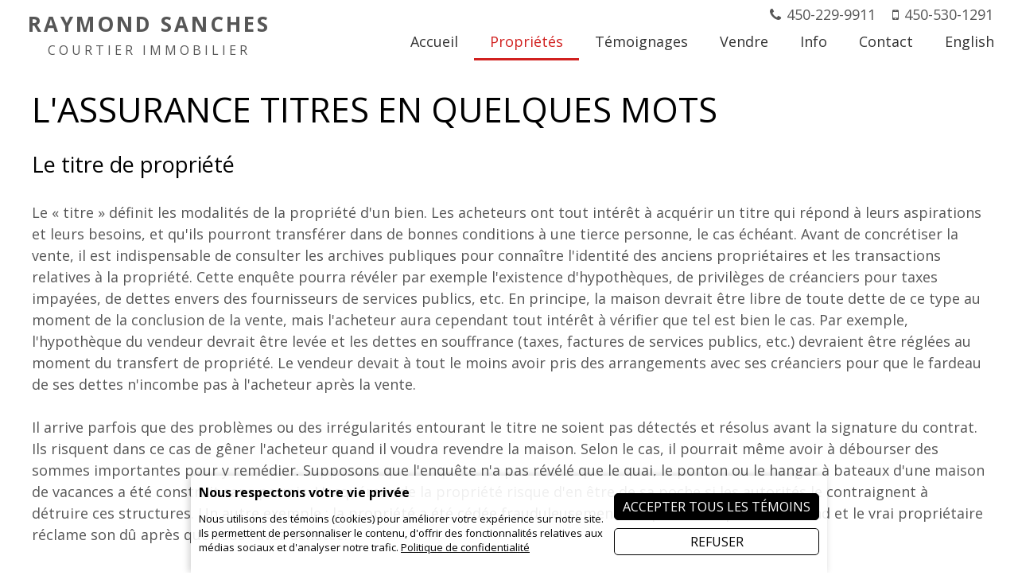

--- FILE ---
content_type: text/html; charset=windows-1252
request_url: https://www.raymondsanches.com/fr/assurance-titres.htm
body_size: 6829
content:
<!DOCTYPE html>
<html lang="fr" prefix="og: https://ogp.me/ns#" class="site_body ss_public site_loading pageid_sections pageid_sections_726079500 font_icons theme_opt_opensans theme_opt_text-normal theme_opt_menu-bottomline theme_opt_royallepage responsive touch minh400 minh768 min640 under800 under1024 under1280 under1360"><head>
<meta http-equiv="content-type" content="text/html; charset=windows-1252">
<title>Assurance titres - Raymond Sanches</title>
<link rel="canonical" href="https://www.raymondsanches.com/fr/assurance-titres.htm">
<meta name="generator" content="Pense Web inc.">
<meta name="robots" content="all, noarchive, noodp, noydir">
<meta name="viewport" content="width=device-width,initial-scale=1,user-scalable=yes">
<link rel="shortcut icon" href="https://www.raymondsanches.com/icon.ico">
<style>.under640 .under640hide, .under800 .under800hide, .under1024 .under1024hide, .under1280 .under1280hide, .under1360 .under1360hide,.min640 .min640hide, .min800 .min800hide, .min1024 .min1024hide, .min1280 .min1280hide, .min1360 .min1360hide,.not_responsive .min640hide, .not_responsive .min800hide, .not_responsive .min1024hide, .not_responsive .min1280hide, .not_responsive .min1360hide{display:none;}.ss-hide{display:none;}.ss-zindex{position:relative;}.ss-d{text-align:left;-webkit-box-sizing: border-box;-moz-box-sizing: border-box;box-sizing: border-box;}.ss-t{display:table;text-align:left;-webkit-box-sizing: border-box;-moz-box-sizing: border-box;box-sizing: border-box;}.ss-t.ss-t-off,.site_loading.under1280 .ss-t.ss-t-cuttable{display:block;}.ss-r{display:table-row;-webkit-box-sizing: border-box;-moz-box-sizing: border-box;box-sizing: border-box;}.ss-t.ss-t-off>.ss-r,.site_loading.under1280 .ss-t.ss-t-cuttable>.ss-r{display:block;}.ss-w{width:100%;}.ss-ct{display:table-cell;vertical-align:top;-webkit-box-sizing: border-box;-moz-box-sizing: border-box;box-sizing: border-box;}.ss-cm{display:table-cell;vertical-align:middle;-webkit-box-sizing: border-box;-moz-box-sizing: border-box;box-sizing: border-box;}.ss-cb{display:table-cell;vertical-align:bottom;-webkit-box-sizing: border-box;-moz-box-sizing: border-box;box-sizing: border-box;}.ss-cp{display:table-cell;padding:0;}.ss-c-dum{display:table-cell;padding:0;width:1px;}.ss-single{display:block;}.ss-cut{display:table-cell;padding:0;}.ss-cut0{display:none;}.ss-cut.ss-cut-on, .ss-cut.ss-cut0.ss-cut-on,.site_loading.under1280 .ss-cut{display:block;width:100%;}.ss-cl{display:block;padding:0;}.ss-pt{padding-top:6px;}.ss-pr{padding-right:6px;}.ss-pb{padding-bottom:6px;}.ss-pl{padding-left:6px;}.ss-fl{float:left;}.ss-fr{float:right;}.ss-ib{display:inline-block;vertical-align:top;}.ss-fixed, .ss-fixed-scrollover.ss-fixed{position:fixed;z-index:10000;}.ss-fixed-scrollover{position:relative;z-index:10000;}.ss-fixed-t{top:0;width:100%;}.ss-fixed-b{bottom:0;width:100%;}.ss-fixed-l{top:0;left:0;bottom:0;}.ss-fixed-r{top:0;right:0;bottom:0;}.under800 .ss-fixed, .ss_edit .ss-fixed{position:relative;}.ss-flex{display:flex;flex-wrap:wrap;}/*.ss-flex.ss-flex-stretch{display:block;}*/.agent_ie .ss-flex{display:inherit;}.ss-flex-stretch{align-items:stretch;}.ss-flex-stretch.ss-flex-stretch-prop{align-items:normal;}.ss-flexitem{display:inline-block;/*flex-basis:320px;*/vertical-align:top;}.ss-flex-stretch>.ss-flexitem{flex-grow:1;}.ss-flex-stretch.ss-flex-stretch-prop>.ss-flexitem{flex-grow:inherit;}.ss-flex-am>.ss-flexitem,.ss-flex-ab>.ss-flexitem{display:flex;}.ss-flex-am>.ss-flexitem>*{align-self: center;}.ss-flex-ab>.ss-flexitem>*{align-self: flex-end;}.agent_ie .ss-flex-am>.ss-flexitem{display:inline-block;vertical-align:middle;}.agent_ie .ss-flex-ab>.ss-flexitem{display:inline-block;vertical-align:bottom;}.ss-flexitem:empty{display:none;}.ss-layers{position:relative;}.ss-al{margin-right:auto;}.ss-ar{margin-left:auto;}.ss-ac{margin-left:auto;margin-right:auto;}.ss-imc{line-height:1;}.ss-cntc{text-align:center;}.ss-cntc>*{margin-left:auto;margin-right:auto;}.ss-cntl{text-align:left;}.ss-cntl>*{margin-right:auto;}.ss-cntr{text-align:right;}.ss-cntr>*{margin-left:auto;}.ss-at{vertical-align:top;}.ss-ab{vertical-align:bottom;}.ss-am{vertical-align:middle;}.ss_public .ss-height-window{height:100vh;}.ss-bg{background-attachment:scroll;background-size:auto;background-position:center;background-repeat:no-repeat;}.ss-bg-scover, .ss-bg-scover-over{background-size:cover;}.ss-bg-scontain{background-size:contain;}.ss-bg-sauto{background-size:auto;}.ss-bg-repeat{background-repeat:repeat;}.ss-bg-repeat-x{background-repeat:repeat-x;}.ss-bg-repeat-y{background-repeat:repeat-y;}.ss-bg-fixed{background-attachment:fixed;}.ss-bg-parallax{background-attachment:fixed;}.agent_ios .ss-bg-fixed,.agent_ios .ss-bg-parallax{background-attachment:scroll;}</style>
<link rel="StyleSheet" href="https://www.raymondsanches.com/cache/css/main0f3f40cea9b34b2846dc23d2ca8b704e.css">
<script>var site_config={"base_url":"https:\/\/www.raymondsanches.com\/","language":"fr","currency":"CAD","is_bot":1,"is_responsive":1,"is_hidpi":0,"is_mobile_theme":0,"is_mobile":1,"is_cookie_consent":1,"privacy_url":"https:\/\/www.raymondsanches.com\/fr\/politique-confidentialite.htm"};</script>
<script src="https://www.raymondsanches.com/cache/js/main2f9511f5b92b66ff9c85a1d2cbac363c.js"></script>
</head><body class="site_body ss_public site_fr theme_proclus">
<a id='page_top'></a><script>
  $(function(){
    var params_main = {
      'hOver': true,
      'hideOnMenu': true,
      'hideDelay': 250,
      'pLevel': [ {'no_pos' : false, 'no_hide' : false, 'hide_megamenu' : false, 'x_plimit' : false, 'y_plimit' : false, 'inv' : false, 'xF' : 0, 'yF' : 0, 'position' : '', 'axis' : 'h', 'sT' : 'slideDown(250)', 'hT' : 'slideUp(250)', 'cT' : 'slideUp(250)', 'fT' : 'slideUp(50)', 'xC' : 'left', 'xP' : 'left', 'yC' : 'top', 'yP' : 'bottom'}, {'no_pos' : false, 'no_hide' : false, 'hide_megamenu' : false, 'x_plimit' : false, 'y_plimit' : false, 'inv' : false, 'xF' : 0, 'yF' : 0, 'position' : '', 'axis' : 'v', 'sT' : 'fadeIn(80)', 'hT' : 'fadeOut(200)', 'cT' : 'fadeOut(200)', 'fT' : 'fadeOut(30)', 'xC' : 'left', 'xP' : 'right', 'yC' : 'top', 'yP' : 'top'}, {'no_pos' : false, 'no_hide' : false, 'hide_megamenu' : false, 'x_plimit' : false, 'y_plimit' : false, 'inv' : false, 'xF' : 0, 'yF' : 0, 'position' : '', 'axis' : 'v', 'sT' : 'fadeIn(80)', 'hT' : 'fadeOut(200)', 'cT' : 'fadeOut(200)', 'fT' : 'fadeOut(30)', 'xC' : 'left', 'xP' : 'right', 'yC' : 'top', 'yP' : 'top'}, {'no_pos' : false, 'no_hide' : false, 'hide_megamenu' : false, 'x_plimit' : false, 'y_plimit' : false, 'inv' : false, 'xF' : 0, 'yF' : 0, 'position' : '', 'axis' : 'v', 'sT' : '', 'hT' : '', 'cT' : '', 'fT' : '', 'xC' : '', 'xP' : '', 'yC' : '', 'yP' : ''} ]
      };
    var cmenu_main = new cMenu("menu_main_0", "menu", params_main);
    cmenu_main.display();
  });
</script>
<div id="ssd112067861" class="ss-det"><div class="th_body"><div id="ssd1149711090" class="ss-det"><div class="th_main ss-body"><div id="ssd2518127655" class="ss-det ss-box"><div class="ss-fixed-scrollover ss-fixed-t ss-calc ss-fixed-spacer ss-box bg_light band_light_1 ss-bg-white90"><div class="band_wrap"><div class="band_bg1"><div class="band_bg2"><div class="band_content"><div style="padding:0px 10px !important;" class="th_menu_main ss-d"><div id="ssd671369950" class="ss-det"><div class="ss-ac ss-t ss-t-cuttable ss-w"><div class="ss-cb ss-c1"><div id="ssd360480048" class="ss-det"><div style="padding:10px 0px 0px 0px !important;height:76px;" class="ss-t ss-w"><div class="ss-cm"><div><div class="th_header_companyname ss-textfill" data-font-maxsize="42" data-font-minsize="12"><span>Raymond Sanches</span></div></div>
<div><div class="th_header_subtitle ss-textfill" data-font-maxsize="16" data-font-minsize="12"><span>Courtier immobilier</span></div></div></div></div></div>
</div>
<div class='ss-cut ss-cut-on' data-max="767" style="width:5px;min-width:5px;min-height:5px;"></div><div class="ss-cb ss-c2"><div id="ssd98722716" class="ss-det under1024hide"><div class="ss-ar ss-t"><div id="ssd210609369" style="padding:0px 0px 2px 0px !important;" class="ss-det"><div class="ss-ar ss-t"><div class="ss-cm ss-c1"><div class="th_header_phone" onclick="location='tel:450-229-9911'">450-229-9911</div></div>
<div class="ss-cm ss-c2"><div class="th_header_cellphone" onclick="location='tel:450-530-1291'">450-530-1291</div></div>
<div class="ss-cm ss-c3"></div>
</div>
</div>
<div class='mod_menu_main'>

<div class="menu_container_wrapper submenu_container_wrapper menu_level2 menu_type_menu" id="menu_mod4_1" style="display:none;">
<table class='menu_container submenu_container'>
<tr><td onclick="location='https://www.raymondsanches.com/fr/properties-list.php';return false;" class="menu submenu normal first menu_no1"><span class='inner'>Inscriptions</span></td>
</tr><tr><td onclick="location='https://www.raymondsanches.com/fr/mortgage.php';return false;" class="menu submenu normal menu_no2"><span class='inner'>Calculatrices</span></td>
</tr><tr><td onclick="location='https://www.raymondsanches.com/fr/demande-hypotheque-pre-autorisee.htm';return false;" class="menu submenu normal menu_no3"><span class='inner'>Demande d'hypothèque pré-autorisée</span></td>
</tr><tr><td onclick="location='https://www.raymondsanches.com/fr/guide-acheteur.htm';return false;" class="menu submenu current last menu_no4"><span class='inner'>Guide de l'acheteur</span></td>
</tr></table>
</div>

<div class="menu_container_wrapper submenu_container_wrapper menu_level2 menu_type_menu" id="menu_mod4_2" style="display:none;">
<table class='menu_container submenu_container'>
<tr><td onclick="location='https://www.raymondsanches.com/fr/formulaire-evaluation.htm';return false;" class="menu submenu normal first menu_no1"><span class='inner'>Formulaire d'évaluation</span></td>
</tr><tr><td onclick="location='https://www.raymondsanches.com/fr/rapport-etude-marche-comparative.htm';return false;" class="menu submenu normal menu_no2"><span class='inner'>Rapport d'étude de marché comparative</span></td>
</tr><tr><td onclick="location='https://www.raymondsanches.com/fr/guide-vendeur.htm';return false;" class="menu submenu normal last menu_no3"><span class='inner'>Guide du vendeur</span></td>
</tr></table>
</div>

<div class="menu_container_wrapper submenu_container_wrapper menu_level2 menu_type_menu" id="menu_mod4_3" style="display:none;">
<table class='menu_container submenu_container'>
<tr><td onclick="location='https://www.raymondsanches.com/fr/province-quebec.htm';return false;" class="menu submenu normal first menu_no1"><span class='inner'>Province de Québec</span></td>
</tr><tr><td onclick="location='https://www.raymondsanches.com/fr/links-useful.php';return false;" class="menu submenu normal menu_no2"><span class='inner'>Liens utiles</span></td>
</tr><tr><td onclick="location='https://www.raymondsanches.com/fr/aide-memoire-demenagement.htm';return false;" class="menu submenu normal last menu_no3"><span class='inner'>Aide mémoire déménagement</span></td>
</tr></table>
</div>


<div class="menu_container_wrapper menu_level1 menu_type_menu" id="menu_mod4_0">
<table class='menu_container'>
<tr>
<td onclick="location='https://www.raymondsanches.com/fr/accueil.htm';return false;" class="menu normal first menu_no1"><span class='inner'>Accueil</span></td>
<td title="menu_mod4_1" class="menu current menu_no2 menu_with_submenu"><span class='inner'>Propriétés</span></td>
<td onclick="location='https://www.raymondsanches.com/fr/temoignages.htm';return false;" class="menu normal menu_no3"><span class='inner'>Témoignages</span></td>
<td title="menu_mod4_2" class="menu normal menu_no4 menu_with_submenu"><span class='inner'>Vendre</span></td>
<td title="menu_mod4_3" class="menu normal menu_no5 menu_with_submenu"><span class='inner'>Info</span></td>
<td onclick="location='https://www.raymondsanches.com/fr/contact.php';return false;" class="menu normal menu_no6"><span class='inner'>Contact</span></td>
<td onclick="location='https://www.raymondsanches.com/en/title-insurance.htm';return false;" class="menu normal last menu_no7"><span class='inner'>English</span></td>
</tr>
</table>
</div>
<script>
  $(function(){
    var params_mod4 = {
      'hOver': true,
      'hideOnMenu': true,
      'hideDelay': 250,
      'pLevel': [ {'no_pos' : false, 'no_hide' : false, 'hide_megamenu' : false, 'x_plimit' : false, 'y_plimit' : false, 'inv' : false, 'xF' : 0, 'yF' : 0, 'position' : '', 'axis' : 'h', 'sT' : 'slideDown(250)', 'hT' : 'slideUp(250)', 'cT' : 'slideUp(250)', 'fT' : 'slideUp(50)', 'xC' : 'left', 'xP' : 'left', 'yC' : 'top', 'yP' : 'bottom'}, {'no_pos' : false, 'no_hide' : false, 'hide_megamenu' : false, 'x_plimit' : false, 'y_plimit' : false, 'inv' : false, 'xF' : 0, 'yF' : 0, 'position' : '', 'axis' : 'v', 'sT' : 'fadeIn(80)', 'hT' : 'fadeOut(200)', 'cT' : 'fadeOut(200)', 'fT' : 'fadeOut(30)', 'xC' : 'left', 'xP' : 'right', 'yC' : 'top', 'yP' : 'top'}, {'no_pos' : false, 'no_hide' : false, 'hide_megamenu' : false, 'x_plimit' : false, 'y_plimit' : false, 'inv' : false, 'xF' : 0, 'yF' : 0, 'position' : '', 'axis' : 'v', 'sT' : 'fadeIn(80)', 'hT' : 'fadeOut(200)', 'cT' : 'fadeOut(200)', 'fT' : 'fadeOut(30)', 'xC' : 'left', 'xP' : 'right', 'yC' : 'top', 'yP' : 'top'}, {'no_pos' : false, 'no_hide' : false, 'hide_megamenu' : false, 'x_plimit' : false, 'y_plimit' : false, 'inv' : false, 'xF' : 0, 'yF' : 0, 'position' : '', 'axis' : 'v', 'sT' : '', 'hT' : '', 'cT' : '', 'fT' : '', 'xC' : '', 'xP' : '', 'yC' : '', 'yP' : ''} ]
      };
    var cmenu_mod4 = new cMenu("menu_mod4_0", "menu", params_mod4);
    cmenu_mod4.display();
  });
</script>
</div>
</div></div>
<div id="ssd835741425" class="ss-det under800hide"><div class="ss-ar ss-t"><div id="ssd148784565" class="ss-det min1024hide"><div class="ss-ar ss-t"><div class="ss-cb ss-c1"><div id="ssd1379740" class="ss-det"><div class="ss-ar ss-t"><div class="th_header_phone" onclick="location='tel:450-229-9911'">450-229-9911</div></div></div>
<div id="ssd9887512" class="ss-det"><div class="ss-ar ss-t"><div class="th_header_cellphone" onclick="location='tel:450-530-1291'">450-530-1291</div></div></div>
</div>
<div class="ss-cb ss-c2"><div id="ssd41004120" style="padding:0px 0px 2px 0px !important;" class="ss-det"><div class="ss-ar ss-t"><div class="ss-cm ss-c1"></div>
<div class='ss-cp' style="width:10px;min-width:10px;min-height:10px;"></div><div class="ss-cm ss-c2"><div class="ss-para bt_sidemenu_div"><div class="button_link_container"  style='text-align:right;'><a class="button button_link button_small" href="#">MENU</a></div></div>
</div>
</div>
</div>
</div>
</div>
</div>
</div></div>
<div id="ssd3474455183" class="ss-det min800hide"><div class="ss-t ss-w"><div class="ss-cm ss-c1"><div class="th_header_phone" onclick="location='tel:450-229-9911'">450-229-9911</div><div class="th_header_cellphone" onclick="location='tel:450-530-1291'">450-530-1291</div></div>
<div class="ss-cm ss-c2"><div id="ssd2714017030" style="padding:0px 0px 2px 0px !important;" class="ss-det"><div class="ss-ar ss-t"><div class="ss-cm ss-c1"></div>
<div class='ss-cp' style="width:10px;min-width:10px;min-height:10px;"></div><div class="ss-cm ss-c2"><div class="ss-para bt_sidemenu_div"><div class="button_link_container"  style='text-align:right;'><a class="button button_link button_small" href="#">MENU</a></div></div>
</div>
</div>
</div>
</div>
</div>
</div>
</div>
</div>
</div>
</div></div></div></div></div></div></div>
<div id="ssd1140950442" class="ss-det"><div class="ss-box-wrap ss-height-fill"><div id="ssd1882709313" class="ss-det"><div><div class="ss-para"><h1 class='pagetitle'>L'assurance titres en quelques mots</h1><br /></div>
<div class="ss-para"><h3 class='subtitle'>Le titre de propriété</h3><br /></div>
<div class="ss-para"><div class='content'>Le « titre » définit les modalités de la propriété d'un bien. Les acheteurs ont tout intérêt à acquérir un titre qui répond à leurs aspirations et leurs besoins, et qu'ils pourront transférer dans de bonnes conditions à une tierce personne, le cas échéant. Avant de concrétiser la vente, il est indispensable de consulter les archives publiques pour connaître l'identité des anciens propriétaires et les transactions relatives à la propriété. Cette enquête pourra révéler par exemple l'existence d'hypothèques, de privilèges de créanciers pour taxes impayées, de dettes envers des fournisseurs de services publics, etc. En principe, la maison devrait être libre de toute dette de ce type au moment de la conclusion de la vente, mais l'acheteur aura cependant tout intérêt à vérifier que tel est bien le cas. Par exemple, l'hypothèque du vendeur devrait être levée et les dettes en souffrance (taxes, factures de services publics, etc.) devraient être réglées au moment du transfert de propriété. Le vendeur devait à tout le moins avoir pris des arrangements avec ses créanciers pour que le fardeau de ses dettes n'incombe pas à l'acheteur après la vente.<br />
<br />
Il arrive parfois que des problèmes ou des irrégularités entourant le titre ne soient pas détectés et résolus avant la signature du contrat. Ils risquent dans ce cas de gêner l'acheteur quand il voudra revendre la maison. Selon le cas, il pourrait même avoir à débourser des sommes importantes pour y remédier. Supposons que l'enquête n'a pas révélé que le quai, le ponton ou le hangar à bateaux d'une maison de vacances a été construit sans permis. L'acquéreur de la propriété risque d'en être de sa poche si les autorités le contraignent à détruire ces structures. Un autre exemple : la propriété a été cédée frauduleusement à la personne qui vous la vend et le vrai propriétaire réclame son dû après que vous l'avez achetée.</div><br /><br /></div>
<div class="ss-para"><h3 class='subtitle'>Qui l'assurance titres protège-t-elle?</h3><br /></div>
<div class="ss-para"><div class='content'>Les polices d'assurance titres peuvent être émises au bénéfice de l'acheteur d'une copropriété, d'une résidence de vacances ou d'une maison (qu'elle soit neuve ou qu'il s'agisse d'un rachat), ou au bénéfice du prêteur, ou des deux. Les institutions de crédit exigent parfois que l'acquéreur souscrive une assurance de ce type pour débloquer les fonds. L'assurance titres protège l'acheteur ou le prêteur (ou les deux) des pertes et dommages pouvant résulter d'un litige ou d'une irrégularité couvert par le contrat.<br />
<br />
Les assurances titres couvrent en général les cas suivants : irrégularités dans l'enquête; obligation de détruire des structures; réclamations relatives à des fraudes, contrefaçons, faux et usage de faux, contraintes sur les biens; défaut d'inscription des servitudes de passage ou autres; absence d'accès à la propriété pour les piétons ou les véhicules; ordres de travaux; zonages ou retraits non conformes ou inadéquats; etc. En général, les risques sont couverts uniquement s'ils existaient déjà au moment de la signature de la police. Comme pour toute assurance, certaines éventualités sont généralement exclues, par exemple les revendications territoriales autochtones et les risques environnementaux. Voyez avec votre avocat quelles sont exactement les éventualités qui sont couvertes et celles qui ne le sont pas.<br />
<br />
L'acheteur assuré est indemnisé pour les pertes et dommages réels jusqu'à concurrence du montant prévu dans la police, lequel dépend du prix d'achat. Certains contrats offrent également une protection contre l'inflation. Ainsi, si la juste valeur marchande de la propriété augmente, le montant couvert augmente en conséquence (jusqu'à concurrence d'un maximum fixé d'avance).</div><br /><br /></div>
<div class="ss-para"><h3 class='subtitle'>Combien de temps l'assurance reste-t-elle valable?</h3><br /></div>
<div class="ss-para"><div class='content'>Les polices d'assurance titres couvrant l'acheteur restent en vigueur tant que l'assuré est titulaire du titre. Certaines polices couvrent également les personnes à qui le titre revient par suite du décès de l'acheteur, ou certains membres de la famille (par exemple, le conjoint ou les enfants) auxquels la propriété a été cédée à titre gratuit ou pour un apport purement nominal.<br />
<br />
Les polices d'assurance titres couvrant le prêteur restent en vigueur tant que dure l'hypothèque. Le prêteur est couvert s'il vend la propriété qui lui avait été donnée en garantie et qu'il subit des pertes ou dommages réels du fait d'un risque couvert par la police. Les prêteurs sont en général protégés pour un montant maximum représentant le capital de l'hypothèque.<br />
<br />
La prime de l'assurance titres est versée en une seule fois au moment de l'achat. Au Canada, c'est habituellement l'acheteur de la propriété qui paie l'assurance. Il arrive cependant que ce soit le vendeur qui s'en charge. Certaines polices couvrent automatiquement et l'acheteur et le prêteur; d'autres les couvrent tous deux pour un surcroît de coût minime.</div><br /><br /></div>
<div class="ss-para"><h3 class='subtitle'>Protection et tranquillité d'esprit</h3><br /></div>
<div class="ss-para"><div class='content'>L'assurance titres peut éviter que la conclusion de la vente soit retardée pour cause d'irrégularité dans le titre. Par ailleurs, si un problème survient et que le risque correspondant est couvert par la police, l'assurance paie les frais juridiques et les dépenses afférentes aux démarches visant à défendre le titre de l'acheteur. Elle dédommage également l'assuré en cas de perte.</div><br /><br /></div>
</div></div>
</div></div>
<div id="ssd459490872" class="ss-det ss-box"><div class="ss-box bg_dark band_dark_3"><div class="band_wrap"><div class="band_bg1"><div class="band_bg2"><div class="band_content"><div class="ss-d"><div class='mod_mls_footer'><div class='mls_footer_separator'></div><div class='mls_footer_main'><div class='mls_header_menu'><a href="https://www.raymondsanches.com/fr/">Accueil</a><a href="https://www.raymondsanches.com/fr/contact.php">Contact</a><a href="https://www.raymondsanches.com/fr/politique-confidentialite.htm">Confidentialité</a><a href="https://www.raymondsanches.com/fr/sitemap.php">Plan du site</a><a href="https://www.raymondsanches.com/en/title-insurance.htm">English</a></div><table  width='100%'><tr><td class='mls_footer_photos' valign='top'><img class='mls_agent_photo' src='https://sites.dynasimple.com/photos/MLS_MEMBRES/medium2195429766.jpg' height='150' title='Raymond Sanches' alt='Raymond Sanches' /></td><td class='mls_footer_contact' valign='top'><div class='site_name'>Raymond Sanches</div><div class='site_details'>Courtier immobilier</div><div class='mls_contact_firm'><img class='mls_firm_photo' src="https://sites.dynasimple.com/photos/MLS_FIRMES/medium73716120.jpg" width="120" alt="ROYAL LEPAGE HUMANIA, Agence immobilière" title="ROYAL LEPAGE HUMANIA, Agence immobilière" /></div><div class='entry'><span class='value'>450-229-9911</span></div></td><td class='mls_footer_blog' valign='bottom'><div class='dynasimple_logo' class='ss-cntc'><a target='_blank' href="https://www.dynasimple.com"><img src="https://www.raymondsanches.com/design/themes/proclus/fr/images/pg/dynasimple.png" alt="Conception de site Web pour courtier immobilier" /></a></div></td></tr></table></div></div>
</div></div></div></div></div></div></div>
<div id="th_body_fixedbg"><div id="th_body_fixedbg_inner"></div></div></div></div>
<div id="ssd3266195490" class="ss-det"><div class="th_sidemenu"><div id="ssd23495974" class="ss-det ss-box"><div class="ss-box bg_dark band_dark_2"><div class="band_wrap"><div class="band_bg1"><div class="band_bg2"><div class="band_content"><div class="ss-d"><div class="ss-para bt_sidemenu_close_div"><h4 class='bigcontent_title' style='text-align:right;'><a href="#">X</a></h4><br /></div>
<div class='mod_sitemap'>
<ul class='sitemap'>
<li><a href="https://www.raymondsanches.com/fr/accueil.htm">Accueil</a></li>
<li>Propriétés
<ul class='sitemap1'>
<li><a href="https://www.raymondsanches.com/fr/properties-list.php">Inscriptions</a></li>
<li><a href="https://www.raymondsanches.com/fr/mortgage.php">Calculatrices</a></li>
<li><a href="https://www.raymondsanches.com/fr/demande-hypotheque-pre-autorisee.htm">Demande d'hypothèque pré-autorisée</a></li>
<li><a href="https://www.raymondsanches.com/fr/guide-acheteur.htm">Guide de l'acheteur</a>
<ul class='sitemap2'>
<li><a href="https://www.raymondsanches.com/fr/assurance-titres.htm">Assurance titres</a></li>
<li><a href="https://www.raymondsanches.com/fr/avoir-bon-credit.htm">Avoir un bon crédit</a></li>
<li><a href="https://www.raymondsanches.com/fr/faire-inspecter-maison.htm">Faire inspecter la maison</a></li>
<li><a href="https://www.raymondsanches.com/fr/glossaire-acheteur-maison.htm">Glossaire de l'acheteur d'une maison</a></li>
<li><a href="https://www.raymondsanches.com/fr/quartier.htm">Le quartier</a></li>
<li><a href="https://www.raymondsanches.com/fr/votre-situation-familiale.htm">Votre situation familiale</a></li>
</ul>
</li>
</ul>
</li>
<li><a href="https://www.raymondsanches.com/fr/profil.htm">Profil</a></li>
<li><a href="https://www.raymondsanches.com/fr/temoignages.htm">Témoignages</a>
<ul class='sitemap1'>
<li><a href="https://www.raymondsanches.com/fr/reportage.htm">Reportage</a></li>
</ul>
</li>
<li>Vendre
<ul class='sitemap1'>
<li><a href="https://www.raymondsanches.com/fr/formulaire-evaluation.htm">Formulaire d'évaluation</a></li>
<li><a href="https://www.raymondsanches.com/fr/rapport-etude-marche-comparative.htm">Rapport d'étude de marché comparative</a></li>
<li><a href="https://www.raymondsanches.com/fr/guide-vendeur.htm">Guide du vendeur</a>
<ul class='sitemap2'>
<li><a href="https://www.raymondsanches.com/fr/avant-demenager.htm">Avant de déménager…</a></li>
<li><a href="https://www.raymondsanches.com/fr/convenir-plan-mise-en-marche.htm">Convenir d'un plan de mise en marché</a></li>
<li><a href="https://www.raymondsanches.com/fr/preparation-inspection-maison.htm">Préparation à l'inspection de la maison</a></li>
<li><a href="https://www.raymondsanches.com/fr/courtier-immobilier-pour-quoi-faire.htm">Un courtier immobilier... pour quoi faire?</a></li>
</ul>
</li>
</ul>
</li>
<li>Info
<ul class='sitemap1'>
<li><a href="https://www.raymondsanches.com/fr/province-quebec.htm">Province de Québec</a></li>
<li><a href="https://www.raymondsanches.com/fr/links-useful.php">Liens utiles</a></li>
<li><a href="https://www.raymondsanches.com/fr/aide-memoire-demenagement.htm">Aide mémoire déménagement</a></li>
</ul>
</li>
<li><a href="https://www.raymondsanches.com/fr/contact.php">Contact</a></li>
<li><a href="https://www.raymondsanches.com/en/title-insurance.htm">English</a></li>
<li><a href="https://www.raymondsanches.com/fr/secteurs-affaires.htm">Secteurs d'affaires:</a></li>
<li><a href="https://www.raymondsanches.com/fr/vendeur-emerite.htm">Vendeur Émérite</a></li>
<li><a href="https://www.raymondsanches.com/fr/politique-confidentialite.htm">Politique de confidentialité</a></li>
</ul>
</div>
<div class="ss-para"><br /></div>
</div></div></div></div></div></div></div>
</div></div>
</div></div>
<script>$(function(){pwLastCall();});</script></body></html>

--- FILE ---
content_type: text/css
request_url: https://www.raymondsanches.com/cache/css/main0f3f40cea9b34b2846dc23d2ca8b704e.css
body_size: 22388
content:
@import url("//fonts.googleapis.com/css?family=Open+Sans:300,400,700");
body,html{height:100%;width:100%;margin:0;padding:0}iframe,label,table,caption,tbody,tfoot,thead,tr,th,td{padding:0;border:0;font-weight:inherit;font-style:inherit;font-size:100%;font-family:inherit}div{margin:0;padding:0;border:0}table{text-align:left;border-spacing:0}form{padding:0;margin:0}h1,h2,h3,h4,h5,h6,pre,code,kbd{margin:0;font-size:1em}h1,h2,h3,h4,h5,h6{font-weight:normal}img{vertical-align:bottom}nav ul,nav ol{list-style:none}abbr,img,object,fieldset{border:0}blockquote,q,em,cite,dfn,i,cite,var,address{font-style:italic}li{margin-left:25px}input[type="checkbox"]{vertical-align:bottom;cursor:pointer;margin:3px 3px 3px 4px}input[type="radio"]{vertical-align:bottom;cursor:pointer;margin:3px 3px 3px 4px}label{cursor:pointer}.formfield,.button{border-radius:0;border-style:solid}input::-ms-clear{display:none}.clearfix:after,.lay_row:after,.ss-cf:after{content:"";clear:both;display:table}.lay_blk{float:left;padding-right:10px}.lay_lbl{float:left;font-weight:bold;padding-right:5px}.lay_val{float:left;padding-bottom:3px}body{font-size:8pt;font-family:verdana,arial,helvetica,sans-serif}body.site_popup{padding:10px;box-sizing:border-box}body.site_popup .formfield{width:100%;box-sizing:border-box}.bnr_img{padding-left:3px;padding-right:3px}.center{margin-left:auto;margin-right:auto;text-align:center}.center>*{margin-left:auto;margin-right:auto}.nobr{white-space:nowrap}button,input,textarea,select,.formfield{font-size:8pt;font-family:verdana,arial,helvetica,sans-serif}textarea.formfield{resize:none}.formfield{margin:2px 0 2px 0}.formfield.formfield_error,.formfield_error{border:1px solid #d00}.cff-radio-cnts.formfield_error{border:inherit}.cff-radio-cnts.formfield_error .cff-radio-style{box-shadow:0 0 0 1px #d00}optgroup{padding-bottom:.5em}.menucell,.button,.menu_box .menu_title{cursor:pointer}a.button,.button{text-decoration:none;display:inline-block}a.button:hover{text-decoration:none}.mod_form_buttons{margin-top:1em}.mod_form_buttons .button{margin-right:1em;margin-bottom:1em}.mod_form_buttons .button:last-child{margin-right:0}.bt_nav_div{text-align:center;padding:10px}.navbar.clearfix .bt_previous{float:left}.navbar.clearfix .bt_back{text-align:center}.navbar.clearfix .bt_next{float:right}.listtable{border:0;border-collapse:collapse;width:100%}.listcell{margin:0;padding:4px 8px;border-bottom:1px solid #ccc;vertical-align:top}.list{background-color:#fff}.listover{background-color:#ffd}.listinactiv{background-color:#ddd}.listinactiv2{background-color:#eee}.listoverinactiv{background-color:#ffd}.list_white,.bg_white{background-color:#FFF}.list_grey,.bg_grey{background-color:#ddd}.list_green,.bg_green{background-color:#efe}.list_orange,.bg_orange{background-color:#fff9f2}.list_red,.bg_red{background-color:#fee}.list_purple,.bg_purple{background-color:#eadaef}.list_title{font-size:10pt;font-weight:bold}.list_details{margin:5px 0 5px 20px}.list_group{margin:0;padding:10px 0 5px 10px;border-bottom:1px solid #ccc}.list_group h3{font-size:10pt;font-weight:bold;border:0;margin:0;padding:0}.fs_field{display:inline;padding:1px;margin:0}.negativ{color:#d00}.negativ_border{border-color:#d00}.error_box{font-weight:bold;color:#d00}.error_box:empty{display:none}.sitemap{padding:0;margin:0}.sitemap>li{margin-left:0}.sitemap li{margin-top:3px;list-style-type:none;font-size:1.2em}.sitemap ul{padding:0;margin:0 0 1em 0}.sitemap1 li{font-size:.8em}.sitemap2 li{font-size:1em}@media print{.noprint{display:none}}.ss-protect{user-select:none;-moz-user-select:none;-webkit-user-drag:none;-webkit-user-select:none;-ms-user-select:none}.menubox{background-color:rgba(150,150,150,.4)}.menubox_outer{margin:0 0 .5em 0}.menubox_header_pad{margin:.5em 0 .5em .5em}.menubox_title,.menubox_title_big,.menubox_title_nobg,.menubox_title_nobg_big{font-size:1.5em;font-weight:bold}.menubox_title_big,.menubox_title_nobg_big{font-size:2em}.menubox_item,.menubox_item_over,.menubox_item_topright,.menubox_item_topright_over{border:1px solid #bbb;padding:3px 5px 3px 5px;background-color:#fff;color:#444;cursor:pointer;font-weight:bold}.menubox_item_over,.menubox_item_topright_over{background-color:#eee}.menubox_item_topright,.menubox_item_topright_over{border-bottom:0}.menubox_item_outer{margin:1px 1px 1px 1px;border-right:2px solid #eee;border-bottom:2px solid #eee}.menubox_item_outer_topright{margin:1px 1px 0 1px;border-right:2px solid #eee}.menubox_submenu_item,.menubox_submenu_item_over,.menubox_submenu_item_top,.menubox_submenu_item_top_over{border:1px solid #bbb;padding:2px 6px 2px 6px;background-color:#fff;color:#444;cursor:pointer}.menubox_submenu_item_over,.menubox_submenu_item_top_over{background-color:#eee}.menubox_submenu_item_top,.menubox_submenu_item_top_over{border-top:0}.menubox_content{padding:.5em .5em .5em .5em}.menubox_folder_left,.menubox_folder_left_over,.menubox_folder_left_current{padding:2px 4px 2px 4px;border:1px solid #ccc;background-color:#fff;color:#444;cursor:pointer;font-weight:bold;font-size:8pt;border-right:2px solid #aaa}.menubox_folder_left_over{background-color:#eee}.menubox_folder_left_current{background-color:#fff;color:#000;border:1px solid #aaa;border-right:0;padding-right:6px;cursor:default}.menubox_folder_left_space{padding:0 1px 0 1px;border-right:2px solid #aaa;font-size:8px}.menubox_folder_top,.menubox_folder_top_over,.menubox_folder_top_current{padding:2px 4px 2px 4px;border:1px solid #ccc;background-color:#fff;color:#444;cursor:pointer;font-size:8pt;border-bottom:1px solid #aaa}.menubox_folder_top_over{background-color:#eee}.menubox_folder_top_current{background-color:#fff;color:#000;font-weight:bold;border:1px solid #aaa;border-bottom:0;padding-bottom:1px;cursor:default}.menubox_folder_top_space{padding:0 1px 0 1px;border-bottom:1px solid #aaa;font-size:8px}.menubox_folder_content{padding:10px;border-left:1px #bbb dotted;border-bottom:1px #bbb dotted}.menubox_icon{border:1px solid #bbb;background-color:#fff}.calendars_months1{background-color:#ffffd5}.calendars_months2{background-color:#fff4bc}.calendars_months3{background-color:#eee}#navno .current{font-weight:bold;text-decoration:underline;cursor:pointer}#navno .number{font-weight:normal;text-decoration:none;cursor:pointer}#navno span{margin:0 .3em 0 .3em;padding:0}dl.m_list,.m_list dl,.m_list dt,.m_list dd,ul.m_list,.m_list ul,.m_list li{margin:0;padding:0;list-style-type:none}dl.m_list,.m_list dl{margin:0 0 5px 0}.m_list dt{margin:5px 0 2px 0;font-weight:bold;font-size:10pt}.m_list dd p{margin:3px 0 3px 0}.autoScroller_divToScroll{overflow:hidden;position:relative}.breadcrumb{margin:0 0 1em 0;line-height:160%}.share_actions{position:relative}.share_controls{position:absolute;font-size:14px;line-height:14px;color:#333;background-color:#fff;z-index:500;text-transform:none;border:1px solid silver;padding:3px}.share_controls img{margin-right:5px}.share_controls a,.share_controls a:link,.share_controls a:visited,.share_controls a:active,.share_controls a:hover{white-space:nowrap;color:#333;text-decoration:none}.jp-audio li{margin:0}h2.cff,h3.cff,h4.cff,h5.cff{margin-top:1em;padding-top:0}p.cff{margin:0;padding:6px 0 6px 0}.cff-lbl{padding-right:1em;font-weight:bold}table.cff,table.cff-t{border-spacing:0}.cff-suffix table.cff{margin-top:-2px}.cff-checkbox-style,.cff-radio-style{display:none}.cff-combo{display:block;position:relative}.cff-combo>.cff-select{display:block;width:100%;padding-right:20px;margin-left:auto}.cff-combo-top{position:absolute;top:0;left:0;right:20px}.cff-combo-top>.cff-text{padding-right:0;margin:0}.cff-combo-top>*{width:100%}.cff_opt{display:inline-block;cursor:pointer;padding:2px 4px}.cff_opt.selected{font-weight:bold}.cff-pl{padding-left:3px}.cff-pt{padding-top:3px}.cff-pb{padding-bottom:3px}table.cff-pt,.ss-t.cff-pt{margin-top:3px}table.cff-pl,.ss-t.cff-pl{margin-left:3px}.cff-subcnt{padding-top:2px;padding-bottom:5px}.cff_date,.cff_time{display:inline-block;white-space:nowrap}.cff_bt_date{cursor:pointer;display:inline-block}.cff-no{font-weight:bold}.cff-no:after{font-weight:bold;content:' -'}.cff-suffix>.cff-txtpad{padding-left:.3em}.cff-txtpad{padding-right:2em}.cff-break-word{word-break:break-word}.cff-ib{display:inline-block;vertical-align:top;padding:0 1px 0 1px;margin:0}.cff-time,.cff-numeric,.cff-currency,.cff-right{text-align:right}.sel_tn{border:1px solid black}.unsel_tn{border:1px solid white}.smedias_icons{display:inline}.smedias_icon{padding:3px 6px 3px 0}.smedias_icon a,.smedias_icon a:link,.smedias_icon a:visited,.smedias_icon a:active,.smedias_icon a:hover{text-decoration:none !important}.smedias_font:before{font-family:FontAwesome;line-height:100%}.font_icons_fa6 .smedias_font:before{font-family:"Font Awesome 6 Brands"}.search_button .button_icon:before{font-family:FontAwesome;content:'\f002'}.smedias_s:before{font-size:16px}.smedias_m:before{font-size:24px}.smedias_l:before{font-size:32px}.smedias_bt{display:inline-block;cursor:pointer;padding:4px;margin:0 4px 4px 0}.smedias_facebook:before{content:'\f230'}.font_icons_fa6 .smedias_facebook:before{content:'\f082'}.smedias_simple .smedias_facebook:before{content:'\f09a'}.smedias_twitter:before{content:'\f099'}.smedias_google:before{content:'\f0d5'}.smedias_linkedin:before{content:'\f0e1'}.smedias_flickr:before{content:'\f16e'}.smedias_youtube:before{content:'\f167'}.smedias_vimeo:before{content:'\f27d'}.smedias_pinterest:before{content:'\f0d2'}.smedias_instagram:before{content:'\f16d'}.smedias_tripadvisor:before{content:'\f262'}.smedias_tiktok:before{content:'\e07b'}.smedias_email:before{content:'\f003'}.smedias_print:before{content:'\f02f'}.mobile_version_header{position:relative;z-index:100;height:54px;background-color:#000;background-image:-moz-linear-gradient(top,#b3b3b3,#000);background-image:-ms-linear-gradient(top,#b3b3b3,#000);background-image:-o-linear-gradient(top,#b3b3b3,#000);background-image:-webkit-linear-gradient(top,#b3b3b3,#000);background-image:linear-gradient(top,#b3b3b3,#000);border-bottom:1px solid #b3b3b3}.mobile_version_header button{position:absolute;right:10px;top:5px;background-clip:padding-box;border:solid 1px #CCC;color:#333;cursor:pointer;display:inline-block;font-size:20px;line-height:20px;font-weight:bold;margin:1px;padding:10px 12px;text-decoration:none;text-shadow:#fff 0 1px 0;vertical-align:middle;white-space:nowrap;-moz-user-select:none;-webkit-user-select:none;-moz-border-radius:6px;-webkit-border-radius:6px;border-radius:6px;background:#f6f6f6;background:-moz-linear-gradient(top,#f6f6f6 0%,#e1e1e1 50%,#c6c6c6 51%,#efefef 100%);background:-webkit-gradient(linear,left top,left bottom,color-stop(0%,#f6f6f6),color-stop(50%,#e1e1e1),color-stop(51%,#c6c6c6),color-stop(100%,#efefef));background:-webkit-linear-gradient(top,#f6f6f6 0%,#e1e1e1 50%,#c6c6c6 51%,#efefef 100%);background:-o-linear-gradient(top,#f6f6f6 0%,#e1e1e1 50%,#c6c6c6 51%,#efefef 100%);background:-ms-linear-gradient(top,#f6f6f6 0%,#e1e1e1 50%,#c6c6c6 51%,#efefef 100%);background:linear-gradient(to bottom,#f6f6f6 0%,#e1e1e1 50%,#c6c6c6 51%,#efefef 100%);filter:progid:DXImageTransform.Microsoft.gradient(startColorstr='#f6f6f6',endColorstr='#efefef',GradientType=0)}.captcha{margin-top:5px}.captcha_label{font-size:1em;margin-bottom:1px}.captcha_img{height:40px;background-color:rgba(255,255,255,0.7);border-radius:5px}.captcha_img img{cursor:pointer}.captcha_img,.captcha a{margin-left:5px}.captcha .formfield{margin:0}#fb-root{display:none}.fb-like{overflow:hidden}.ss-fx-rotatex{perspective:500px}.ss-anim-start-fadein{opacity:0}.ss-anim-fadein{opacity:1;transition:all .4s ease 0s}.ss-anim-start-scalein{transform:scale(0,0);transition:none}.ss-anim-scalein{transform:scale(1,1);transition:all .4s cubic-bezier(.47,1.64,.41,.8) 0s}.ss-anim-start-translate{transition:none}.ss-anim-translate{transition:transform .8s cubic-bezier(.47,1.64,.41,.8) 0s}.ss-anim-start-translateyin{transform:translateY(100%)}.ss-anim-translateyin{transform:translateY(0);transition:all .4s ease 0s}.ss-accordion .ss-title{cursor:pointer}.site_loading .ss-accordion>.ss-item.close>.ss-cnt,.site_loading .ss-folders>.ss-item.close>.ss-cnt{display:none}.ss-folders .ss-title{cursor:pointer}.ss-folders>.ss-fold_title>.ss-title{display:inline-block;border-top:1px solid #ccc;border-right:1px solid #ccc;border-bottom:0;border-left:0;padding:5px 10px}.ss-folders>.ss-fold_title>.ss-title.first{border-left:1px solid #ccc}.ss-folders>.ss-fold_title>.ss-title.current{background-color:#eee}.ss-folders.ss-folder2accordion>.ss-fold_title>.ss-title{display:none}.ss-folders>.ss-fold_cnt>.ss-item>.ss-title{display:none}.ss-folders.ss-folder2accordion>.ss-fold_cnt>.ss-item>.ss-title{display:block}.ss-folders.ss-folder2accordion>.ss-fold_cnt>.ss-item>.ss-title{display:block}.ss-slider{position:relative;padding:0 50px}.ss-slider-nav{position:absolute;cursor:pointer;top:calc(50% - 30px);width:50px;text-align:center;color:var(--th_link)}.ss-slider-nav:hover{color:var(--th_link_o)}.ss-slider-nav.disabled{opacity:.3;cursor:default}.ss-slider-nav-left{left:0}.ss-slider-nav-right{right:0}.ss-slider-nav:before{font-family:FontAwesome;font-size:60px;line-height:60px}.ss-slider-nav:before:hover{color:var(--cp_link_o)}.ss-slider-nav-left:before{content:'\f104'}.ss-slider-nav-right:before{content:'\f105'}.ss-ratio{position:relative;padding-bottom:56.25%;padding-top:25px;height:0}.ss-ratio>*{position:absolute;top:0;left:0;width:100%;height:100%}.ss_overlay_bg,.ss_overlay_bg2{position:absolute;left:0;right:0;top:0;background-color:#fff;filter:alpha(opacity=90);opacity:.9;z-index:100}#ss_overlay{position:absolute;left:0;right:0;overflow:auto;filter:alpha(opacity=100);opacity:1;z-index:101}.ss_overlay_wrap{bottom:0}.ss_overlay_bg.ss_overlay_html{background-color:#000;opacity:.8;transition:all .3s ease 0s}.ss_overlay_bg.ss_overlay_start{opacity:0}.ss_overlay_cnt{position:relative;transition:all .6s ease 0s}.ss_overlay_cnt.ss_overlay_start{transform:rotate(180deg) scale(0)}.ss_overlay_html .ss_overlay_cnt{overflow:auto}.ss_overlay_close{position:absolute;z-index:105;top:-12px;right:-11px;cursor:pointer}.ss_overlay_close:before{font-family:FontAwesome;content:'\f00d';font-size:20px;padding:5px;line-height:20px;border-radius:50%;background:#000;color:#FFF}#ss_wait,.ss_wait{position:fixed;left:0;right:0;top:0;bottom:0;background-color:rgba(255,255,255,.7);z-index:10000}#ss_wait_cnt{position:absolute;left:0;right:0;top:0;bottom:0}#ss_wait_subcnt{position:relative;width:100%;height:100%;text-align:center;vertical-align:middle}#ss_wait_subcnt_bg{color:#666;background-color:rgba(255,255,255,.95);padding:10px;display:inline-block;box-shadow:0 0 20px rgba(0,0,0,.2)}#ss_wait_loader{width:100%;height:30px;background:transparent url("/base/loading.gif") center center no-repeat}.ss_cnt_loading{display:none;position:absolute;left:0;right:0;top:0;bottom:0;background-color:rgba(255,255,255,.5)}.ss-dropdown{position:absolute;z-index:100;display:none;overflow:auto}.min640 .ss-dropdown-columns{display:inline-flex;flex-direction:column;flex-wrap:wrap}.ss-action{cursor:pointer}.ss-ratio1::before,.ss-ratio43::before,.ss-ratio169::before,.ss-ratio21::before,.ss-ratio31::before{content:"";width:1px;margin-left:-1px;float:left;height:0;padding-top:100%}.ss-ratio1::after,.ss-ratio43::after,.ss-ratio169::after,.ss-ratio21::after,.ss-ratio31::after{content:"";display:table;clear:both}.ss-ratio43::before{padding-top:70%}.ss-ratio169::before{padding-top:56.25%}.ss-ratio21::before{padding-top:50%}.ss-ratio31::before{padding-top:33.3333%}.min800 .ss-autocolumns2,.min800 .ss-autocolumns3,.min800 .ss-autocolumns4{display:table}.min800 .ss-autocolumn{display:table-cell;vertical-align:top;box-sizing:border-box}.ss-autocolumns_pad10 .ss-autocolumn{padding-right:20px}.min800 .ss-autocolumns2 .ss-autocolumn{width:50%}.min800 .ss-autocolumns3 .ss-autocolumn{width:33.33%}.min800 .ss-autocolumns4 .ss-autocolumn{width:25%}.ss-vidcnt{position:relative}.ss-vidimg{cursor:pointer;position:absolute;top:0;right:0;bottom:0;left:0;background-size:cover;background-position:center;transition:all .3s ease 0s}.ss-vidimg:after{opacity:.8;font-family:FontAwesome;content:'\f04b';font-size:30px;line-height:40px;position:absolute;left:0;right:0;top:calc(50% - 20px);text-align:center;color:#FFF;text-shadow:0 0 2px #000;transition:all .4s ease 0s;background-color:rgba(0,0,0,.5);border-radius:20px;padding:10px 10px 10px 16px;width:40px;height:40px;margin:0 auto}.ss-vidimg:hover:after{opacity:1;transition:all .4s ease 0s;text-shadow:0 0 4px #FFF}.mod_search table input{display:block}#TB_window{background-color:transparent}#TB_head{background-color:transparent;width:100%;display:table;overflow:hidden}#TB_close{display:table-cell;vertical-align:middle;margin-left:auto;background-color:rgba(255,255,255,.8);font-size:14px;line-height:100%;padding:3px 10px 3px 10px}#TB_close:hover{background-color:rgba(255,255,255,.9)}#TB_close a,#TB_close a:link,#TB_close a:visited,#TB_close a:active,#TB_close a:hover{color:#000;text-decoration:none}#TB_title{color:#000;display:table-cell;vertical-align:middle;width:100%;padding:3px 10px 3px 10px}#TB_overlay{position:fixed;z-index:10010;top:0;left:0;height:100%;width:100%}.TB_overlayMacFFBG{background:url("/base/macffbg.png") repeat}.TB_overlayBG{z-index:10050;background-color:#000;opacity:.65}#TB_window{padding:0;margin:0;position:fixed;z-index:10030;display:none;text-align:center;vertical-align:middle;top:50%;left:50%}#TB_ajaxContent{clear:both;padding:2px 15px 15px 15px;overflow:auto;vertical-align:middle;line-height:1.4em}#TB_ajaxContent.TB_modal{padding:5px;vertical-align:middle}#TB_load{position:fixed;display:none;height:16px;width:16px;z-index:10040;top:50%;left:50%;margin:-8px 0 0 -8px}#TB_HideSelect{z-index:10010;position:fixed;top:0;left:0;background-color:#fff;border:0;opacity:0;height:100%;width:100%}#TB_iframeContent{box-shadow:0 0 10px rgba(0,0,0,.5);clear:both;border:0;margin-bottom:-1px;margin-top:0}.agent_ios #TB_iframeWrap{overflow:auto;-webkit-overflow-scrolling:touch}.mod_smediasShare{line-height:20px}.mod_smediasShare>table>tbody>tr>td{padding:0 2px}.fb-like,.twitter-share-button,.g-plusone{min-height:23px}.fb-like.fb_iframe_widget,.twitter-share-button.twitter-tweet-button{min-height:inherit}.font_icons.under800 .navbar_bt .button{font-size:0;width:auto}.font_icons.under800 .navbar_bt .button{font-size:0}.font_icons.under800 .navbar_bt .button:before{font-family:FontAwesome;font-size:initial;line-height:100%;display:block}.font_icons.under800 .navbar_bt .button.first:before{content:'\f048'}.font_icons.under800 .navbar_bt .button.previous:before{content:'\f04a'}.font_icons.under800 .navbar_bt .button.next:before{content:'\f04e'}.font_icons.under800 .navbar_bt .button.last:before{content:'\f051'}.under640 .navbar_select{display:none}.mod_pictures_cat_list .pic_cat_list_cell{display:inline-block;padding:20px}.mod_cust_home .cust_home_panel{margin-bottom:2em}.mod_cust_home .designlinks,.mod_cust_home .cp_buttons{margin-top:1em}.mod_cust_home .designlinks>div,.cp_buttons>.button_link_container{display:inline-block;padding:0 2px 2px 0}.mod_order_send #bt_send{font-size:1.2em}.mod_order_send .column.title{text-align:left;font-size:1.2em}.mod_order_send .subtotal{font-size:1.1em;border:0}.mod_order_send .grandtotal{font-size:1.2em;font-weight:bold}.mod_order_send .fld_item{font-style:italic}.mod_order_send .col_qty{white-space:nowrap}.under800 .mod_order_send .fld_item{padding:0}.mod_order_send .fld_compact .fld_qtyprice{font-weight:bold}.under640 .mod_order_send .creditcards_img img,.under640 .mod_order_send .paypal_logo img{width:50px}.mod_order_send input[type="radio"]{margin:0 10px 0 0}.mod_order_send .field_terms{margin-top:.5em}.mod_order_send .div_currency_tot{text-align:right;white-space:nowrap;padding-top:.3em}.mod_order_send .div_currency_tot .currency_value{font-size:1.5em}.basket_content .fld_delete{text-align:center}.basket_content .fld_delete,.basket_content .fld_qtyunit{text-align:center}.basket_content .fld_qty,.basket_content .fld_price,.basket_content .fld_discount,.basket_content .fld_total{text-align:right}.basket_content .basket_buttons{margin-top:1em}.basket_content .bt_continue{float:left;margin-right:20px}.basket_content .cnt_bt_next{float:right;margin-bottom:1em}.basket_content .formfield.qty_order{max-width:75px}.basket_content .fld_subtotal_label{font-weight:bold}.basket_content .fld_subtotal_cnt{float:right;text-align:right}.basket_content .basket_promo .button{margin:0}.basket_content .bt_delete_wrap{float:left}.basket_content .bt_calculate_wrap{float:right}.basket_content .fld_subtotal_cnt{padding:10px 0 10px 0}.basket_content .fld_subtotal{font-size:1.2em;font-weight:bold}.basket_content .fld_tax_notice{font-size:.8em}.basket_content .fld_image_mention{float:left;max-width:300px;padding:10px 20px 0 0;font-size:.8em;font-style:italic}.prdmdl_grid td{padding:2px 10px 2px 0}.prdmdl_oldprice{text-decoration:line-through}.prdmdl_grid .fld_compact>div,.basket_content .fld_compact>div{text-align:left}.prdmdl_grid .fld_price,.prdmdl_grid .fld_realprice,.prdmdl_grid .fld_pricerules,.prdmdl_grid .fld_points,.prdmdl_grid .fld_basket_qty,.prdmdl_grid .fld_basket{text-align:right}div.protect_layer{position:absolute;z-index:5;border:0;top:0;right:0;bottom:0;left:0}img.protect_layer{position:absolute;z-index:90;border:0;width:100%}a.fa,a:link.fa,a:visited.fa,a:active.fa,a:hover.fa{text-decoration:none}.ui-datepicker{z-index:9999 !important}.box_float .band_content{box-shadow:0 0 10px rgba(0,0,0,.2)}#cookie_consent{position:fixed;bottom:0;left:0;right:0;z-index:100000;display:none}#cookie_consent a{color:#000 !important;text-decoration:underline !important}.cookie_consent_inner{box-sizing:border-box;width:100%;max-width:800px;color:#000;font-size:13px;padding:10px;background-color:rgba(255,255,255,.9);border-radius:5px 5px 0 0;box-shadow:-2px 0 10px rgba(0,0,0,.2);margin:0 auto}.cookie_consent_h{font-size:16px;font-weight:bold}.cookie_consent_buttons>div{box-sizing:border-box;cursor:pointer;display:block;width:100%;height:34px;line-height:32px;font-size:16px;text-transform:uppercase;text-align:center;white-space:nowrap;padding:0 10px 2px 10px;border:1px solid #000;border-radius:5px}#cookie_consent_accept{background-color:#000;color:#FFF;margin-bottom:10px}.under640 .cookie_consent_inner>.ss-t>div{display:block}html{background-color:#fff}body,.site_body{color:#000;font-size:14px;background-color:#fff;font-family:verdana,arial,helvetica,sans-serif}*{box-sizing:border-box}ul{padding-left:2em}.under640 ul{padding-left:1em}li{padding-bottom:.5em}a,a:link,a:visited,a:active,a:hover{transition:all .3s ease 0s}a:hover{transition:all .2s ease 0s}.under640 button,.under640 input,.under640 textarea,.under640 select,.under640 optgroup,.under640 option,.under640 .formfield{width:100%;min-width:40px;max-width:800px}.under640 .ff_small{width:auto}button,input,textarea,select,.formfield{box-sizing:border-box}input[type=checkbox],input[type=radio]{width:2em;height:2em;-moz-transform:scale(1.5)}.cff-checkbox-label,.cff-radio-label{padding-top:.35em;display:inline-block}.formfield{padding:0px}.formfield::-webkit-input-placeholder{color:#888}.formfield:-ms-input-placeholder{color:#888}.formfield::placeholder{color:#888}.button,a.button_link{color:#000;outline:0;width:auto;background-color:transparent;padding:5px 20px;border:2px solid #000;transition:all .3s ease 0s}a.button_link{display:inline-block}a.button_link,a.button_link:link,a.button_link:visited,a.button_link:active,a.button_link:hover{color:#000}.button:hover,a.button_link:hover,.button:focus,a.button_link:focus{color:#FFF;background-color:#000;transition:all .2s ease 0s}a.button_link:hover{text-decoration:none}a>button{text-decoration:none}.button.button_small,a.button_link.button_small{padding:0px 10px}.button.button_black,a.button.button_black,a.button_link.button_black:link,a.button_link.button_black:visited,a.button_link.button_black:active{color:#000 !important;background-color:transparent !important;border-color:#000 !important}a.button_link.button_black:hover,a.button_link.button_black:focus{color:#FFF !important;background-color:#000 !important}.button.button_white,a.button.button_white,a.button_link.button_white:link,a.button_link.button_white:visited,a.button_link.button_white:active{color:#FFF !important;background-color:transparent !important;border-color:#FFF !important}a.button_link.button_white:hover,a.button_link.button_white:focus{color:#000 !important;background-color:#FFF !important}a.button_link.button_menu{display:block;text-align:center}.bt{cursor:pointer;transition:all .3s ease 0s}.bt.bt_disable{cursor:default}.bt:hover,.bt:focus{transition:all .2s ease 0s}.navbar_bt .button{margin:0px 5px}.menu_container,.menu_container_megamenu{z-index:99;position:relative}.menu{padding:5px;line-height:120%;background-color:#fff;transition:all .3s ease 0s}.menu.image{padding:0}.menu.selected{color:#fff;background-color:#000;font-weight:normal}.menu.current{color:#fff;background-color:#000;font-weight:normal;transition:all .2s ease 0s}.menu.current.selected{color:#fff;background-color:#000;font-weight:normal}.submenu_container{z-index:98}.mod_menu_acc .menu_title{color:#fff;font-size:22px;font-weight:bold;padding:13px 10px 10px 60px;background:#000 url("/base/images/icon_menu.png") no-repeat 15px 10px}.mod_menu_acc .menu_container{width:100%;border-bottom:1px solid #000}.mod_menu_acc .menu{color:#fff;padding:15px;font-size:18px;font-weight:bold;background-color:#000;font-weight:normal}.mod_menu_acc .menu_level2 .menu,.mod_menu_acc .menu_level2 .menu.current{color:#fff;background-color:#333}.mod_menu_acc .menu.current{color:#fff;background-color:#000;font-weight:normal}.mod_menu_acc .menu.selected{color:#000;background-color:#fff;font-weight:normal}.mod_menu_acc .menu.current.selected{color:#000;background-color:#fff;font-weight:normal}.menu_flex .menu_container{display:flex;flex-wrap:wrap;align-items:stretch}.menu_flex .menu{display:inline-block;vertical-align:top;flex-grow:1;text-align:center;cursor:pointer}.ss-folders{margin-bottom:10px}.ss-folders>.ss-fold_title>.ss-title,.cff_opt{color:#000;outline:0;background-color:transparent;padding:5px 20px;border:2px solid #000}.ss-folders>.ss-fold_title>.ss-title{border-left-style:none;border-bottom-style:none}.cff_opt{margin-right:2px}.ss-folders>.ss-fold_title>.ss-title.first{border-left:2px solid #000}.ss-folders>.ss-fold_cnt>.ss-item>.ss-title{color:#000;outline:0;background-color:transparent;padding:5px 20px;border:2px solid #000;border-top-style:none}.ss-folders>.ss-fold_cnt>.ss-item.first>.ss-title{border-top-style:solid;transition:all .3s ease 0s}.ss-folders>.ss-fold_title>.ss-title.current,.ss-folders>.ss-fold_title>.ss-title:hover,.cff_opt.selected{color:#FFF;background-color:#000;transition:all .2s ease 0s}.ss-folders>.ss-fold_title>.ss-title.first,.cff_opt_first{border-left-style:solid;border-right-style:solid}.ss-folders>.ss-fold_cnt>.ss-item>.ss-cnt,.cff_cntonsel{padding:10px}.ss-folders>.ss-fold_cnt>.ss-item>.ss-cnt{border:2px solid #000}.cff_opts{outline:0}.ss-accordion{border-top-style:none}.ss-accordion .ss-title{color:#000;outline:0;background-color:transparent;padding:5px 20px;border:2px solid #000;border-top-style:none;transition:all .3s ease 0s}.ss-accordion .first .ss-title{border-top-style:solid}.ss-accordion .open .ss-title,.ss-accordion .ss-title:hover{color:#FFF;background-color:#000;transition:all .2s ease 0s}.ss-accordion>.ss-item>.ss-cnt{padding:10px;border:2px solid #000;border-top-style:none}h1,.pagetitle{font-size:2em}.pagetitle_details{font-size:1.5em}h2,.sectiontitle{font-size:1.75em}.sectiontitle_details{font-size:1.25em}h3,.subtitle{font-size:1.5em}.subtitle_details{font-size:1em}h4,.bigcontent_title{font-size:1.5em;font-weight:bold}.bigcontent{font-size:1.5em}h5,.content_title{font-weight:bold}.content{line-height:150%}h6,.smallcontent_title{font-weight:bold;font-size:.75em}.smallcontent{font-size:.75em}.infotitle{color:#900;font-size:20px;font-weight:bold}.infotitle_details{color:#900;font-size:14px}.blackcontent{color:#000}.fx_whiteout{text-shadow:0px 0px 1px #FFF,0px 0px 1px #FFF,0px 0px 1px #FFF}.fx_blackout{text-shadow:0px 0px 1px #000,0px 0px 1px #000,0px 0px 1px #000}.fx_shadow{text-shadow:1px 1px 1px #000}.fx_glow{text-shadow:0px 0px 2px #FFF,0px 0px 4px #FFF}.whitecontent_title{color:#fff;font-weight:bold}.whitecontent{color:#fff}.whitecontent:link{color:#fff}.whitecontent:visited,.whitecontent:active{color:#fff}.whitecontent:hover{color:#fff}table.main{border-collapse:collapse}.column{text-align:center;padding-right:8px}.column_left{text-align:left}.column_right{text-align:right}.row1{background-color:#fff}.row2{background-color:#ededed}.row1inactiv,.emptyrow1inactiv{background-color:#ddd}.row2inactiv,.emptyrow2inactiv{background-color:#eee}.listtable{width:100%}.listcell{padding:8px 8px;border-bottom:1px solid #ccc}.list{background-color:transparent;transition:all .3s ease 0s}.listover,.list:hover{background-color:rgba(255,255,0,.2);transition:all .2s ease 0s}.listinactiv{background-color:rgba(100,100,100,.2)}.listinactiv2{background-color:rgba(100,100,100,.3)}.listoverinactiv{background-color:rgba(200,200,0,.2)}.list_green{color:#000;background-color:#efe}.list_orange{color:#000;background-color:#fff9f2}.list_red{color:#000;background-color:#fee}.negativ{color:#d00}.bt_nav_div{padding:10px;text-align:center}div.hr{border-top:1px solid #999;height:.5em;width:100%}div.hr hr{display:none}div.hr.dotted{border-top-style:dotted}div.hr.dashed{border-top-style:dashed}div.hr.shadow,.bg_light div.hr.shadow{position:relative;background:radial-gradient(farthest-side at 50% 0%,rgba(0,0,0,.3) 0%,rgba(0,0,0,0));height:15px;border:0}div.hr.shadow:before,.bg_light div.hr.shadow:before{content:'';position:absolute;top:0;left:0;right:0;height:1px;background-image:linear-gradient(to right,rgba(0,0,0,0) 0%,rgba(0,0,0,.5) 10%,rgba(0,0,0,.5) 90%,rgba(0,0,0,0) 100%)}.bg_dark div.hr.shadow{position:relative;background:radial-gradient(farthest-side at 50% 0%,rgba(255,255,255,.3) 0%,rgba(255,255,255,0));height:15px;border:0}.bg_dark div.hr.shadow:before{content:'';position:absolute;top:0;left:0;right:0;height:1px;background-image:linear-gradient(to right,rgba(255,255,255,0) 0%,rgba(255,255,255,.5) 10%,rgba(255,255,255,.5) 90%,rgba(255,255,255,0) 100%)}div.bt_down,div.bt_up,div.bt_left,div.bt_right{text-align:center}div.bt_down:before{font-family:FontAwesome;content:'\f078';font-size:24px;line-height:28px}div.bt_up:before{font-family:FontAwesome;content:'\f077';font-size:24px;line-height:28px}div.bt_left:before{font-family:FontAwesome;content:'\f053';font-size:24px;line-height:28px}div.bt_right:before{font-family:FontAwesome;content:'\f054';font-size:24px;line-height:28px}.sm_menu{display:table}.under800 .sm_menu{display:flex;flex-wrap:wrap;align-items:stretch}.under640 .sm_menu{display:block}.sm_menu_top{position:relative;z-index:10;display:inline-block;vertical-align:top;margin-bottom:2px}.under800 .sm_menu_top{flex-grow:1}.under640 .sm_menu_top{display:block}.sm_actions{position:relative;font-size:18px;height:38px;cursor:pointer;box-sizing:border-box;padding:5px 20px 5px 20px;text-align:center;z-index:101;cursor:pointer;width:115px;margin-right:5px;overflow:hidden}.under800 .sm_actions{width:auto;min-width:115px}.under640 .sm_actions{width:100%;max-width:100%;min-width:auto}.min800 .sm_actions{white-space:nowrap}.sm_actions:hover,.sm_actions.extended{background-color:#eee}.sm_controls_wrap{position:relative}.sm_controls{position:absolute;z-index:1001;border:1px solid #ddd;padding:5px;white-space:nowrap;text-transform:none;background-color:#eee}.under800 .sm_controls{position:relative;width:100%;box-shadow:none}.sm_controls input{width:auto}.sm_controls .chk_links{display:inline}.sm_controls .chk_link{vertical-align:top;display:inline-block;padding-left:6px}.sm_controls table{margin-bottom:2px}.sm_controls .cff-pt{padding-top:9px;padding-right:10px}.box1_content{padding:10px}.box1_content>.no_padding{margin:-10px}.box2_content{padding:10px}.box2_content>.no_padding{margin:-10px}.bg_light,.bg_light a,.bg_light a:hover,.bg_light .site_links,.bg_light .site_links:link,.bg_light .site_links:visited,.bg_light .site_links:active,.bg_light .site_links:hover,.bg_light .site_links:hover,.bg_light a.button_link{color:#000}.bg_dark{color:#FFF}.bg_dark a,.bg_dark a:hover,.bg_dark .site_links,.bg_dark .site_links:link,.bg_dark .site_links:visited,.bg_dark .site_links:active,.bg_dark .site_links:hover{color:#FFF}.bg_dark a:hover,.bg_dark .site_links:hover{color:#FFF}.bg_dark .button,.bg_dark a.button_link,.bg_dark .ss-folders>.ss-fold_title>.ss-title,.bg_dark .ss-folders>.ss-fold_cnt>.ss-item>.ss-title,.bg_dark .ss-folders>.ss-fold_cnt>.ss-item>.ss-cnt,.bg_dark .ss-accordion .ss-title,.bg_dark .ss-accordion>.ss-item>.ss-cnt{color:#fff;border-color:#fff}.bg_dark .button:hover,.bg_dark a.button_link:hover,.bg_dark .ss-folders>.ss-fold_title>.ss-title.current,.bg_dark .ss-folders>.ss-fold_title>.ss-title:hover,.bg_dark .ss-folders>.ss-fold_cnt>.ss-item.open>.ss-title,.bg_dark .ss-folders>.ss-fold_cnt>.ss-item>.ss-title:hover,.bg_dark .ss-accordion .open .ss-title,.bg_dark .ss-accordion .ss-title:hover{color:#000;background-color:#fff}.bg_dark .mod_order_send .title,.bg_dark .mod_order_send .column{color:#FFF}.band_content>.ss-d,.band_content>.ss-t,.band_content>.ss-folders,.band_content>.ss-accordion,.band_content>.ss-layers,.ss-box-default-content{padding:20px;margin:0 auto;max-width:1200px}.band_content>.no_padding{margin:-20px}.ss-box-default-content{box-sizing:border-box}.under800 .band_content>.ss-d,.under800 .band_content>.ss-t,.under800 .band_content>.ss-folders,.under800 .band_content>.ss-accordion,.under800 .band_content>.ss-layers,.under800 .ss-box-default-content{padding-left:10px;padding-right:10px}.under800 .band_content>.no_padding{padding-left:-10px;padding-right:-10px}.band_full_width_bg1,.band_full_width>.band_wrap>.band_bg1{background-color:transparent}.band_light_1_content>.ss-d,.band_light_1_content>.ss-t,.band_light_1_content>.ss-folders,.band_light_1_content>.ss-accordion,.band_light_1_content>.ss-layers,.band_light_2_content>.ss-d,.band_light_2_content>.ss-t,.band_light_2_content>.ss-folders,.band_light_2_content>.ss-accordion,.band_light_2_content>.ss-layers,.band_light_3_content>.ss-d,.band_light_3_content>.ss-t,.band_light_3_content>.ss-folders,.band_light_3_content>.ss-accordion,.band_light_3_content>.ss-layers,.band_dark_1_content>.ss-d,.band_dark_1_content>.ss-t,.band_dark_1_content>.ss-folders,.band_dark_1_content>.ss-accordion,.band_dark_1_content>.ss-layers,.band_dark_2_content>.ss-d,.band_dark_2_content>.ss-t,.band_dark_2_content>.ss-folders,.band_dark_2_content>.ss-accordion,.band_dark_2_content>.ss-layers,.band_dark_3_content>.ss-d,.band_dark_3_content>.ss-t,.band_dark_3_content>.ss-folders,.band_dark_3_content>.ss-accordion,.band_dark_3_content>.ss-layers,.band_color_1_content>.ss-d,.band_color_1_content>.ss-t,.band_color_1_content>.ss-folders,.band_color_1_content>.ss-accordion,.band_color_1_content>.ss-layers,.band_color_2_content>.ss-d,.band_color_2_content>.ss-t,.band_color_2_content>.ss-folders,.band_color_2_content>.ss-accordion,.band_color_2_content>.ss-layers,.band_color_3_content>.ss-d,.band_color_3_content>.ss-t,.band_color_3_content>.ss-folders,.band_color_3_content>.ss-accordion,.band_color_3_content>.ss-layers{padding:20px;margin:0 auto;max-width:1200px}.band_light_1_content>.no_padding,.band_light_2_content>.no_padding,.band_light_3_content>.no_padding,.band_dark_1_content>.no_padding,.band_dark_2_content>.no_padding,.band_dark_3_content>.no_padding,.band_color_1_content>.no_padding,.band_color_2_content>.no_padding,.band_color_3_content>.no_padding{margin:-20px}.band_light_1_bg1,.band_light_1>.band_wrap>.band_bg1{background-color:#fff}.band_light_2_bg1,.band_light_2>.band_wrap>.band_bg1{background-color:#f5f5f5}.band_light_3>.band_wrap>.band_bg1{background-color:#eee}.band_dark_1_bg1,.band_dark_1>.band_wrap>.band_bg1{background-color:#5f5f5f}.band_dark_2_bg1,.band_dark_2>.band_wrap>.band_bg1{background-color:#000}.band_dark_3_bg1,.band_dark_3>.band_wrap>.band_bg1{background-color:#2d2d2d}.band_lightcolor_1>.band_wrap>.band_bg1,.band_lightcolor_2>.band_wrap>.band_bg1,.band_lightcolor_3>.band_wrap>.band_bg1{background-color:#FFF}.ss-bg>.band_wrap>.band_bg1,.ss-bg>.band_light_1_wrap>.band_light_1_bg1,.ss-bg>.band_dark_1_wrap>.band_dark_1_bg1,.ss-bg>.band_color_1_wrap>.band_color_1_bg1,.ss-bg>.band_color_2_wrap>.band_color_2_bg1,.ss-bg>.band_color_3_wrap>.band_color_3_bg1{background:transparent}div.ss-bg-transparent>.band_wrap>.band_bg1{background-color:transparent !important}div.ss-bg-white>.band_wrap>.band_bg1{background-color:#FFF !important}div.ss-bg-white50>.band_wrap>.band_bg1{background-color:rgba(255,255,255,.5) !important}div.ss-bg-white60>.band_wrap>.band_bg1{background-color:rgba(255,255,255,.6) !important}div.ss-bg-white70>.band_wrap>.band_bg1{background-color:rgba(255,255,255,.7) !important}div.ss-bg-white80>.band_wrap>.band_bg1{background-color:rgba(255,255,255,.8) !important}div.ss-bg-white90>.band_wrap>.band_bg1{background-color:rgba(255,255,255,.9) !important}div.ss-bg-black>.band_wrap>.band_bg1{background-color:#000 !important}div.ss-bg-black50>.band_wrap>.band_bg1{background-color:rgba(0,0,0,.5) !important}div.ss-bg-black60>.band_wrap>.band_bg1{background-color:rgba(0,0,0,.6) !important}div.ss-bg-black70>.band_wrap>.band_bg1{background-color:rgba(0,0,0,.7) !important}div.ss-bg-black80>.band_wrap>.band_bg1{background-color:rgba(0,0,0,.8) !important}div.ss-bg-black90>.band_wrap>.band_bg1{background-color:rgba(0,0,0,.9) !important}div.ss-bg-tb-white50>.band_wrap>.band_bg1{background:linear-gradient(to bottom,rgba(255,255,255,0) 0%,rgba(255,255,255,.5) 100%) !important}div.ss-bg-tb-black50>.band_wrap>.band_bg1{background:linear-gradient(to bottom,rgba(0,0,0,0) 0%,rgba(0,0,0,.5) 100%) !important}.ss-bg.band_light_2>.band_wrap>.band_bg1,.ss-bg>.band_light_2_wrap>.band_light_2_bg1{background:rgba(255,255,255,.7)}.ss-bg.band_light_3>.band_wrap>.band_bg1{background:rgba(255,255,255,.85)}.ss-bg.band_dark_2>.band_wrap>.band_bg1,.ss-bg>.band_dark_2_wrap>.band_dark_2_bg1{background:rgba(0,0,0,.7)}.ss-bg.band_dark_3>.band_wrap>.band_bg1{background:rgba(0,0,0,.85)}.band_full_width>*>*>*>.band_content>.ss-d,.band_full_width>*>*>*>.band_content>.ss-t,.band_full_width>*>*>*>.band_content>.ss-folders,.band_full_width>*>*>*>.band_content>.ss-accordion,.band_full_width>*>*>*>.band_content>.ss-layers{margin:0 !important;max-width:none !important;padding:0 !important}.ss-fw>*>*>*>.band_content>.ss-d,.ss-fw>*>*>*>.band_content>.ss-t,.ss-fw>*>*>*>.band_content>.ss-folders,.ss-fw>*>*>*>.band_content>.ss-accordion,.ss-fw>*>*>*>.band_content>.ss-layers,.ss-fw>*>*>*>*>.ss-d,.ss-fw>*>*>*>*>.ss-t,.ss-fw>*>*>*>*>.ss-folders,.ss-fw>*>*>*>*>.ss-accordion,.ss-fw>*>*>*>*>.ss-layers{margin-left:0 !important;margin-right:0 !important;max-width:none !important}.ss-np>*>*>*>.band_content>.ss-d,.ss-np>*>*>*>.band_content>.ss-t,.ss-np>*>*>*>.band_content>.ss-folders,.ss-np>*>*>*>.band_content>.ss-accordion,.ss-np>*>*>*>.band_content>.ss-layers{padding:0 !important}.ps_picture_shadow{padding:10px;border:solid 1px #e0e0e0;background-color:#FFF;-webkit-box-shadow:0px 2px 4px rgba(0,0,0,.15);box-shadow:0px 2px 4px rgba(0,0,0,.15)}.v1_generic_rotator_1 .jssv_box_title{left:0px;top:auto;right:0px;bottom:0px;background-color:transparent}.v1_generic_rotator_1 .jssv_box_title span{display:block;margin:0 auto;background-color:#000;max-width:1160px;padding:30px 20px 35px 20px;background-color:rgba(0,0,0,.6)}.v1_generic_rotator_1 .jssv_box_title:hover h3{color:#898989}.v1_generic_rotator_1 .jssv_box_title h3{color:#fff;padding:0px;display:block;background-color:transparent;font-weight:bold;text-transform:uppercase}.v1_generic_rotator_1 .jssv_box_title p{color:#898989;-webkit-margin-before:0em;-webkit-margin-after:0em}.v1_generic_rotator_1 .jssl_prev_slide_orientation_h{display:none}.v1_generic_rotator_1 .jssl_next_slide_orientation_h{display:none}.v1_generic_rotator_1 .slider_bullet_off{margin:0 auto;background-color:transparent;border:4px solid #b4b4b4;-moz-border-radius:20px;border-radius:20px}.v1_generic_rotator_1 .slider_bullet_on{background-color:transparent;border:4px solid #fff}.v1_generic_rotator_2 .jssv_box_title{left:0px;right:0px;top:auto;bottom:0px;background-color:transparent}.v1_generic_rotator_2 .jssv_box_title span{display:block;margin:0 auto;background-color:#000;max-width:1160px;padding:30px 20px 35px 20px;background-color:rgba(0,0,0,.6)}.v1_generic_rotator_2 .jssv_box_title:hover h3{color:#898989}.v1_generic_rotator_2 .jssv_box_title h3{color:#fff;padding:0px;display:block;font-size:20px;background-color:transparent;font-weight:bold;line-height:normal;text-transform:uppercase}.v1_generic_rotator_2 .jssv_box_title p{color:#898989;-webkit-margin-before:0em;-webkit-margin-after:0em}.v1_generic_rotator_2 .slider_bullet_off{width:5px;height:5px;margin:0 auto;background-color:#b4b4b4;border:3px solid #b4b4b4;-moz-border-radius:20px;border-radius:20px}.v1_generic_rotator_2 .slider_bullet_on{background-color:#fff;border:3px solid #fff}.v2_generic_rotator_full_variant_1 .jssv_box_title{top:auto;right:0;bottom:50px;left:0;background-color:transparent}.v2_generic_rotator_full_variant_1 .jssv_box_title_text{max-width:1160px;margin:0 auto;display:block}.v2_generic_rotator_full_variant_1 .jssv_box_title h3{border:0;background-color:rgba(0,0,0,.5);display:table;padding:5px 15px;color:#fff;font-weight:bold;font-size:30px}.v2_generic_rotator_full_variant_1 .jssv_box_title:hover .jssv_box_title_text{opacity:.8}.v2_generic_rotator_full_variant_1 .jssv_box_title p{border:0;background-color:rgba(0,0,0,.5);display:table;padding:5px 15px;color:#fff;font-weight:bold;font-size:25px}.v2_generic_rotator_full_variant_1 .jssl_prev_slide_orientation_h{display:none !important}.v2_generic_rotator_full_variant_1 .jssl_next_slide_orientation_h{display:none !important}.v2_generic_rotator_full_variant_2 .jssl_prev_slide_orientation_h{display:none !important}.v2_generic_rotator_full_variant_2 .jssl_next_slide_orientation_h{display:none !important}.v2_generic_rotator_full_variant_4 .jssv_box_title{left:0px;top:auto;right:0px;bottom:0px;background-color:transparent;background-color:rgba(0,0,0,.6)}.v2_generic_rotator_full_variant_4 .jssv_box_title span{display:block;margin:0 auto;max-width:1160px;padding:20px 20px 25px 20px}.v2_generic_rotator_full_variant_4 .jssv_box_title:hover h3{color:#EEE}.v2_generic_rotator_full_variant_4 .jssv_box_title h3{color:#fff;padding:0px;display:block;background-color:transparent;font-weight:bold;text-transform:uppercase}.v2_generic_rotator_full_variant_4 .jssv_box_title p{color:#fff;-webkit-margin-before:0em;-webkit-margin-after:0em}.round_frame{border-radius:50%}.frame_ratio43{display:block;width:100%;position:relative;height:0;padding:75% 0 0 0;overflow:hidden}.frame_ratio43 img{position:absolute;display:block;max-width:100%;max-height:100%;left:0;right:0;top:0;bottom:0;margin:auto}.data_small{display:inline-block;margin:0px 10px 0px 0px}.data_large{display:inline-block;margin:0px 10px 0px 0px}.blog_list_large_container h3,.blog_list_large_container h3 a{margin-top:10px;padding-bottom:12px}.blog_list_large_container h3.blog_title_no_margin,.blog_list_large_container h3.blog_title_no_margin a{margin-top:0px}.blog_list_medium_container{margin-bottom:20px}.blog_list_medium_container h3,.blog_list_medium_container h3 a{margin:0 0 5px 0;font-weight:normal}.blog_list_small_container{margin-bottom:10px;padding:0px 0px 10px;border-bottom:1px solid #f0f0f0}.blog_list_small_container h3,.blog_list_small_container h3 a{margin:0 0 3px 0;font-weight:normal}.gab_blog_list_10 .blog_list_container{margin-bottom:25px;padding-bottom:20px;border-bottom:1px solid #f0f0f0}.gab_blog_list_10 .blog_content_container{margin-bottom:15px}.gab_blog_list_10 .blog_content_container p{-webkit-margin-before:0em}.gab_blog_column_list_3_medium .blog_list_medium_container{margin-bottom:20px;padding:0px 0px 20px;border-bottom:1px solid #f0f0f0}.gab_cat_list .gab_cat_list_row{margin:20px 0px}.gab_cat_list .gab_cat_list_item{padding:10px;background-color:#fff;position:relative;text-transform:uppercase;border:1px solid #d9d9d9;text-shadow:1px 1px rgba(0,0,0,.22)}.gab_cat_list .gab_cat_list_item .prdcatimg{width:100%}.gab_cat_list .gab_cat_list_item h2{color:#000;margin:0px;text-align:center;border-bottom-style:none;transition:all .3s ease 0s}.gab_cat_list .gab_cat_list_item:hover h2{color:#000;transition:all .3s ease 0s}.gab_cat_list .gab_cat_list_item a,.gab_cat_list .gab_cat_list_item a:hover{text-decoration:none}.gab_cat_detail_breadcrumb{list-style:none;background-color:#fff;padding:8px 15px;margin-bottom:20px;border:1px solid #d9d9d9}.gab_prd_list_1x_multicell .gab_prd_list_table{border-collapse:collapse}.gab_prd_list .gab_prd_list_row{margin:20px 0px}.gab_prd_list_1x_multicell .gab_prd_list_row{margin:0px;border:1px solid #d9d9d9}.gab_prd_list_1x_multicell .gab_prd_list_row_spacer{height:20px}.gab_prd_list_1x_multicell .gab_prd_list_item_image{padding:10px 0px 10px 10px}.gab_prd_list_1x_multicell .ss-cut{padding:10px 5px}.gab_prd_list_1x_multicell .gab_prd_list_item_data{padding:10px 10px 10px 0px}.gab_prd_list .gab_prd_list_item{padding:10px;position:relative;border:1px solid #d9d9d9}.gab_prd_list .gab_prd_list_item_new{top:10px;left:10px;color:#FFF;font-size:16px;padding:5px 15px;line-height:16px;font-weight:bold;text-align:center;position:absolute;background-color:#303030;text-transform:uppercase;border:1px solid #3c3c3c;text-shadow:1px 1px rgba(0,0,0,.22)}.gab_prd_list .gab_prd_list_item_sale{top:10px;right:10px;color:#FFF;font-size:16px;padding:5px 15px;line-height:16px;font-weight:bold;text-align:center;position:absolute;background-color:#303030;text-transform:uppercase;border:1px solid #3c3c3c;text-shadow:1px 1px rgba(0,0,0,.22)}.gab_prd_list_4x .gab_prd_list_item_new,.gab_prd_list_4x .gab_prd_list_item_sale{font-size:14px}.gab_prd_list .gab_prd_list_item_content .prdimg_link{width:100%;display:block;background-color:#FFF;min-height:140px}.gab_prd_list .gab_prd_list_item_content .prdtitle_link{display:block;font-size:16px;margin-top:10px}.gab_prd_item_model .button{margin-top:10px}.gab_prd_item_model .listcell.fld_basket{padding:4px 0px}.prdprice{display:block;margin:10px 0px;font-weight:bold}a.prddetail_link,a.prddetail_link:link{color:#FFF;padding:17px;font-size:16px;line-height:16px;font-weight:bold;text-align:center;background-color:#303030;vertical-align:top;display:inline-block;margin:0px 0px 0px 0px;text-transform:uppercase;text-decoration:none;border:1px solid #3c3c3c;text-shadow:1px 1px rgba(0,0,0,.22)}a.prddetail_link:hover{color:#fff;background-color:#000;text-decoration:none}.gab_prd_breadcrumb{list-style:none;margin-bottom:20px}.prdaddtokart{width:50px;height:50px;margin-right:10px;vertical-align:top;display:inline-block;border:1px solid #3c3c3c;background:#303030 url("/base/images/kart.png") no-repeat center center}.prdaddtokart img{display:none}.prdaddtokart:hover{background-color:#eee}.gab_prd_detail .fld_basket{text-align:right}.gab_prd_detail .fld_basket .prdaddtokart{margin-right:0px}.gab_generic_simple_prd_list_1_per_row_multi_cell .gab_prd_list_item{padding:20px 0px 10px 0px;border-bottom:1px solid black}.gab_generic_simple_prd_list_1_per_row_multi_cell .gab_prd_list_item_image{padding-right:10px}.gab_generic_simple_prd_list_1_per_row_multi_cell .gab_prd_list_navigation{margin:10px 0px}.prd_basket_added{display:none;position:absolute;z-index:100;background-color:#FFF;padding:10px;box-shadow:0 2px 2px rgba(0,0,0,.2)}.th_header .mod_menu_acc,.under1024 .th_header .mod_menu{display:none}.under1024 .th_header .mod_menu_acc{display:block}.mod_order_send #bt_send{padding:1em 2em}.under800 .mod_order_send #bt_send{padding-left:1em;padding-right:1em}.th_body{position:relative}.th_main{position:relative;z-index:1;background-color:#FFF}.ss-bg>.th_main{background-color:transparent}.th_sidemenu{display:none;position:absolute;z-index:0;top:0;right:0;bottom:0;width:300px}.ss_edit .ss .th_sidemenu{display:block;position:relative}.mod_currencies img{padding:0 4px;opacity:.6}.mod_currencies .current img,.mod_currencies img:hover{opacity:1}.currency_td{padding:0 5px}.currency_td>*{vertical-align:middle}.currency_lng{padding-left:3px;display:inline-block}.cal_month_row{margin-bottom:10px}.cal_month{width:100%}.cal_week_days{border:1px solid #ccc;background-color:#efefef}.cal_month_day{padding:5px;font-size:20px;text-align:center;border:rgba(0,0,0,.2) 1px solid}.cal_day_event{font-weight:bold}.cal_day_empty .cal_month_day{border:0;background:transparent}.cust_menu_item{display:inline-block;vertical-align:middle;margin:0 1px}.cust_menu .button{padding:10px 10px 8px 10px;font-size:14px;line-height:100%}.cust_menu .lbl{padding-left:10px}.cust_menu .button:before{font-family:FontAwesome;font-size:18px;line-height:10px}.button.cust_menu_basket_summary:before,.button.cust_menu_basket:before{content:'\f07a'}.button.cust_menu_login:before{content:'\f007'}.button.cust_menu_logout:before{content:'\f08b'}.button.cust_menu_profile:before{content:'\f007'}.button.cust_menu_private:before{content:'\f023'}.cp_specs_lbl{font-weight:bold;padding-right:.5em}
/*!
 *  Font Awesome 4.7.0 by @davegandy - http://fontawesome.io - @fontawesome
 *  License - http://fontawesome.io/license (Font: SIL OFL 1.1, CSS: MIT License)
 */@font-face{font-display:swap;font-family:'FontAwesome';src:url("/base/fonts/../fonts/fontawesome-webfont.eot?v=4.7.0");src:url("/base/fonts/../fonts/fontawesome-webfont.eot?#iefix&v=4.7.0") format('embedded-opentype'),url("/base/fonts/../fonts/fontawesome-webfont.woff2?v=4.7.0") format('woff2'),url("/base/fonts/../fonts/fontawesome-webfont.woff?v=4.7.0") format('woff'),url("/base/fonts/../fonts/fontawesome-webfont.ttf?v=4.7.0") format('truetype'),url("/base/fonts/../fonts/fontawesome-webfont.svg?v=4.7.0#fontawesomeregular") format('svg');font-weight:normal;font-style:normal}.fa{display:inline-block;font:normal normal normal 14px/1 FontAwesome;font-size:inherit;text-rendering:auto;-webkit-font-smoothing:antialiased;-moz-osx-font-smoothing:grayscale}.fa-lg{font-size:1.33333333em;line-height:.75em;vertical-align:-15%}.fa-2x{font-size:2em}.fa-3x{font-size:3em}.fa-4x{font-size:4em}.fa-5x{font-size:5em}.fa-fw{width:1.28571429em;text-align:center}.fa-ul{padding-left:0;margin-left:2.14285714em;list-style-type:none}.fa-ul>li{position:relative}.fa-li{position:absolute;left:-2.14285714em;width:2.14285714em;top:.14285714em;text-align:center}.fa-li.fa-lg{left:-1.85714286em}.fa-border{padding:.2em .25em .15em;border:solid .08em #eee;border-radius:.1em}.fa-pull-left{float:left}.fa-pull-right{float:right}.fa.fa-pull-left{margin-right:.3em}.fa.fa-pull-right{margin-left:.3em}.pull-right{float:right}.pull-left{float:left}.fa.pull-left{margin-right:.3em}.fa.pull-right{margin-left:.3em}.fa-spin{-webkit-animation:fa-spin 2s infinite linear;animation:fa-spin 2s infinite linear}.fa-pulse{-webkit-animation:fa-spin 1s infinite steps(8);animation:fa-spin 1s infinite steps(8)}@-webkit-keyframes fa-spin{0%{-webkit-transform:rotate(0deg);transform:rotate(0deg)}100%{-webkit-transform:rotate(359deg);transform:rotate(359deg)}}@keyframes fa-spin{0%{-webkit-transform:rotate(0deg);transform:rotate(0deg)}100%{-webkit-transform:rotate(359deg);transform:rotate(359deg)}}.fa-rotate-90{-ms-filter:"progid:DXImageTransform.Microsoft.BasicImage(rotation=1)";-webkit-transform:rotate(90deg);-ms-transform:rotate(90deg);transform:rotate(90deg)}.fa-rotate-180{-ms-filter:"progid:DXImageTransform.Microsoft.BasicImage(rotation=2)";-webkit-transform:rotate(180deg);-ms-transform:rotate(180deg);transform:rotate(180deg)}.fa-rotate-270{-ms-filter:"progid:DXImageTransform.Microsoft.BasicImage(rotation=3)";-webkit-transform:rotate(270deg);-ms-transform:rotate(270deg);transform:rotate(270deg)}.fa-flip-horizontal{-ms-filter:"progid:DXImageTransform.Microsoft.BasicImage(rotation=0, mirror=1)";-webkit-transform:scale(-1,1);-ms-transform:scale(-1,1);transform:scale(-1,1)}.fa-flip-vertical{-ms-filter:"progid:DXImageTransform.Microsoft.BasicImage(rotation=2, mirror=1)";-webkit-transform:scale(1,-1);-ms-transform:scale(1,-1);transform:scale(1,-1)}:root .fa-rotate-90,:root .fa-rotate-180,:root .fa-rotate-270,:root .fa-flip-horizontal,:root .fa-flip-vertical{filter:none}.fa-stack{position:relative;display:inline-block;width:2em;height:2em;line-height:2em;vertical-align:middle}.fa-stack-1x,.fa-stack-2x{position:absolute;left:0;width:100%;text-align:center}.fa-stack-1x{line-height:inherit}.fa-stack-2x{font-size:2em}.fa-inverse{color:#fff}.fa-glass:before{content:"\f000"}.fa-music:before{content:"\f001"}.fa-search:before{content:"\f002"}.fa-envelope-o:before{content:"\f003"}.fa-heart:before{content:"\f004"}.fa-star:before{content:"\f005"}.fa-star-o:before{content:"\f006"}.fa-user:before{content:"\f007"}.fa-film:before{content:"\f008"}.fa-th-large:before{content:"\f009"}.fa-th:before{content:"\f00a"}.fa-th-list:before{content:"\f00b"}.fa-check:before{content:"\f00c"}.fa-remove:before,.fa-close:before,.fa-times:before{content:"\f00d"}.fa-search-plus:before{content:"\f00e"}.fa-search-minus:before{content:"\f010"}.fa-power-off:before{content:"\f011"}.fa-signal:before{content:"\f012"}.fa-gear:before,.fa-cog:before{content:"\f013"}.fa-trash-o:before{content:"\f014"}.fa-home:before{content:"\f015"}.fa-file-o:before{content:"\f016"}.fa-clock-o:before{content:"\f017"}.fa-road:before{content:"\f018"}.fa-download:before{content:"\f019"}.fa-arrow-circle-o-down:before{content:"\f01a"}.fa-arrow-circle-o-up:before{content:"\f01b"}.fa-inbox:before{content:"\f01c"}.fa-play-circle-o:before{content:"\f01d"}.fa-rotate-right:before,.fa-repeat:before{content:"\f01e"}.fa-refresh:before{content:"\f021"}.fa-list-alt:before{content:"\f022"}.fa-lock:before{content:"\f023"}.fa-flag:before{content:"\f024"}.fa-headphones:before{content:"\f025"}.fa-volume-off:before{content:"\f026"}.fa-volume-down:before{content:"\f027"}.fa-volume-up:before{content:"\f028"}.fa-qrcode:before{content:"\f029"}.fa-barcode:before{content:"\f02a"}.fa-tag:before{content:"\f02b"}.fa-tags:before{content:"\f02c"}.fa-book:before{content:"\f02d"}.fa-bookmark:before{content:"\f02e"}.fa-print:before{content:"\f02f"}.fa-camera:before{content:"\f030"}.fa-font:before{content:"\f031"}.fa-bold:before{content:"\f032"}.fa-italic:before{content:"\f033"}.fa-text-height:before{content:"\f034"}.fa-text-width:before{content:"\f035"}.fa-align-left:before{content:"\f036"}.fa-align-center:before{content:"\f037"}.fa-align-right:before{content:"\f038"}.fa-align-justify:before{content:"\f039"}.fa-list:before{content:"\f03a"}.fa-dedent:before,.fa-outdent:before{content:"\f03b"}.fa-indent:before{content:"\f03c"}.fa-video-camera:before{content:"\f03d"}.fa-photo:before,.fa-image:before,.fa-picture-o:before{content:"\f03e"}.fa-pencil:before{content:"\f040"}.fa-map-marker:before{content:"\f041"}.fa-adjust:before{content:"\f042"}.fa-tint:before{content:"\f043"}.fa-edit:before,.fa-pencil-square-o:before{content:"\f044"}.fa-share-square-o:before{content:"\f045"}.fa-check-square-o:before{content:"\f046"}.fa-arrows:before{content:"\f047"}.fa-step-backward:before{content:"\f048"}.fa-fast-backward:before{content:"\f049"}.fa-backward:before{content:"\f04a"}.fa-play:before{content:"\f04b"}.fa-pause:before{content:"\f04c"}.fa-stop:before{content:"\f04d"}.fa-forward:before{content:"\f04e"}.fa-fast-forward:before{content:"\f050"}.fa-step-forward:before{content:"\f051"}.fa-eject:before{content:"\f052"}.fa-chevron-left:before{content:"\f053"}.fa-chevron-right:before{content:"\f054"}.fa-plus-circle:before{content:"\f055"}.fa-minus-circle:before{content:"\f056"}.fa-times-circle:before{content:"\f057"}.fa-check-circle:before{content:"\f058"}.fa-question-circle:before{content:"\f059"}.fa-info-circle:before{content:"\f05a"}.fa-crosshairs:before{content:"\f05b"}.fa-times-circle-o:before{content:"\f05c"}.fa-check-circle-o:before{content:"\f05d"}.fa-ban:before{content:"\f05e"}.fa-arrow-left:before{content:"\f060"}.fa-arrow-right:before{content:"\f061"}.fa-arrow-up:before{content:"\f062"}.fa-arrow-down:before{content:"\f063"}.fa-mail-forward:before,.fa-share:before{content:"\f064"}.fa-expand:before{content:"\f065"}.fa-compress:before{content:"\f066"}.fa-plus:before{content:"\f067"}.fa-minus:before{content:"\f068"}.fa-asterisk:before{content:"\f069"}.fa-exclamation-circle:before{content:"\f06a"}.fa-gift:before{content:"\f06b"}.fa-leaf:before{content:"\f06c"}.fa-fire:before{content:"\f06d"}.fa-eye:before{content:"\f06e"}.fa-eye-slash:before{content:"\f070"}.fa-warning:before,.fa-exclamation-triangle:before{content:"\f071"}.fa-plane:before{content:"\f072"}.fa-calendar:before{content:"\f073"}.fa-random:before{content:"\f074"}.fa-comment:before{content:"\f075"}.fa-magnet:before{content:"\f076"}.fa-chevron-up:before{content:"\f077"}.fa-chevron-down:before{content:"\f078"}.fa-retweet:before{content:"\f079"}.fa-shopping-cart:before{content:"\f07a"}.fa-folder:before{content:"\f07b"}.fa-folder-open:before{content:"\f07c"}.fa-arrows-v:before{content:"\f07d"}.fa-arrows-h:before{content:"\f07e"}.fa-bar-chart-o:before,.fa-bar-chart:before{content:"\f080"}.fa-twitter-square:before{content:"\f081"}.fa-facebook-square:before{content:"\f082"}.fa-camera-retro:before{content:"\f083"}.fa-key:before{content:"\f084"}.fa-gears:before,.fa-cogs:before{content:"\f085"}.fa-comments:before{content:"\f086"}.fa-thumbs-o-up:before{content:"\f087"}.fa-thumbs-o-down:before{content:"\f088"}.fa-star-half:before{content:"\f089"}.fa-heart-o:before{content:"\f08a"}.fa-sign-out:before{content:"\f08b"}.fa-linkedin-square:before{content:"\f08c"}.fa-thumb-tack:before{content:"\f08d"}.fa-external-link:before{content:"\f08e"}.fa-sign-in:before{content:"\f090"}.fa-trophy:before{content:"\f091"}.fa-github-square:before{content:"\f092"}.fa-upload:before{content:"\f093"}.fa-lemon-o:before{content:"\f094"}.fa-phone:before{content:"\f095"}.fa-square-o:before{content:"\f096"}.fa-bookmark-o:before{content:"\f097"}.fa-phone-square:before{content:"\f098"}.fa-twitter:before{content:"\f099"}.fa-facebook-f:before,.fa-facebook:before{content:"\f09a"}.fa-github:before{content:"\f09b"}.fa-unlock:before{content:"\f09c"}.fa-credit-card:before{content:"\f09d"}.fa-feed:before,.fa-rss:before{content:"\f09e"}.fa-hdd-o:before{content:"\f0a0"}.fa-bullhorn:before{content:"\f0a1"}.fa-bell:before{content:"\f0f3"}.fa-certificate:before{content:"\f0a3"}.fa-hand-o-right:before{content:"\f0a4"}.fa-hand-o-left:before{content:"\f0a5"}.fa-hand-o-up:before{content:"\f0a6"}.fa-hand-o-down:before{content:"\f0a7"}.fa-arrow-circle-left:before{content:"\f0a8"}.fa-arrow-circle-right:before{content:"\f0a9"}.fa-arrow-circle-up:before{content:"\f0aa"}.fa-arrow-circle-down:before{content:"\f0ab"}.fa-globe:before{content:"\f0ac"}.fa-wrench:before{content:"\f0ad"}.fa-tasks:before{content:"\f0ae"}.fa-filter:before{content:"\f0b0"}.fa-briefcase:before{content:"\f0b1"}.fa-arrows-alt:before{content:"\f0b2"}.fa-group:before,.fa-users:before{content:"\f0c0"}.fa-chain:before,.fa-link:before{content:"\f0c1"}.fa-cloud:before{content:"\f0c2"}.fa-flask:before{content:"\f0c3"}.fa-cut:before,.fa-scissors:before{content:"\f0c4"}.fa-copy:before,.fa-files-o:before{content:"\f0c5"}.fa-paperclip:before{content:"\f0c6"}.fa-save:before,.fa-floppy-o:before{content:"\f0c7"}.fa-square:before{content:"\f0c8"}.fa-navicon:before,.fa-reorder:before,.fa-bars:before{content:"\f0c9"}.fa-list-ul:before{content:"\f0ca"}.fa-list-ol:before{content:"\f0cb"}.fa-strikethrough:before{content:"\f0cc"}.fa-underline:before{content:"\f0cd"}.fa-table:before{content:"\f0ce"}.fa-magic:before{content:"\f0d0"}.fa-truck:before{content:"\f0d1"}.fa-pinterest:before{content:"\f0d2"}.fa-pinterest-square:before{content:"\f0d3"}.fa-google-plus-square:before{content:"\f0d4"}.fa-google-plus:before{content:"\f0d5"}.fa-money:before{content:"\f0d6"}.fa-caret-down:before{content:"\f0d7"}.fa-caret-up:before{content:"\f0d8"}.fa-caret-left:before{content:"\f0d9"}.fa-caret-right:before{content:"\f0da"}.fa-columns:before{content:"\f0db"}.fa-unsorted:before,.fa-sort:before{content:"\f0dc"}.fa-sort-down:before,.fa-sort-desc:before{content:"\f0dd"}.fa-sort-up:before,.fa-sort-asc:before{content:"\f0de"}.fa-envelope:before{content:"\f0e0"}.fa-linkedin:before{content:"\f0e1"}.fa-rotate-left:before,.fa-undo:before{content:"\f0e2"}.fa-legal:before,.fa-gavel:before{content:"\f0e3"}.fa-dashboard:before,.fa-tachometer:before{content:"\f0e4"}.fa-comment-o:before{content:"\f0e5"}.fa-comments-o:before{content:"\f0e6"}.fa-flash:before,.fa-bolt:before{content:"\f0e7"}.fa-sitemap:before{content:"\f0e8"}.fa-umbrella:before{content:"\f0e9"}.fa-paste:before,.fa-clipboard:before{content:"\f0ea"}.fa-lightbulb-o:before{content:"\f0eb"}.fa-exchange:before{content:"\f0ec"}.fa-cloud-download:before{content:"\f0ed"}.fa-cloud-upload:before{content:"\f0ee"}.fa-user-md:before{content:"\f0f0"}.fa-stethoscope:before{content:"\f0f1"}.fa-suitcase:before{content:"\f0f2"}.fa-bell-o:before{content:"\f0a2"}.fa-coffee:before{content:"\f0f4"}.fa-cutlery:before{content:"\f0f5"}.fa-file-text-o:before{content:"\f0f6"}.fa-building-o:before{content:"\f0f7"}.fa-hospital-o:before{content:"\f0f8"}.fa-ambulance:before{content:"\f0f9"}.fa-medkit:before{content:"\f0fa"}.fa-fighter-jet:before{content:"\f0fb"}.fa-beer:before{content:"\f0fc"}.fa-h-square:before{content:"\f0fd"}.fa-plus-square:before{content:"\f0fe"}.fa-angle-double-left:before{content:"\f100"}.fa-angle-double-right:before{content:"\f101"}.fa-angle-double-up:before{content:"\f102"}.fa-angle-double-down:before{content:"\f103"}.fa-angle-left:before{content:"\f104"}.fa-angle-right:before{content:"\f105"}.fa-angle-up:before{content:"\f106"}.fa-angle-down:before{content:"\f107"}.fa-desktop:before{content:"\f108"}.fa-laptop:before{content:"\f109"}.fa-tablet:before{content:"\f10a"}.fa-mobile-phone:before,.fa-mobile:before{content:"\f10b"}.fa-circle-o:before{content:"\f10c"}.fa-quote-left:before{content:"\f10d"}.fa-quote-right:before{content:"\f10e"}.fa-spinner:before{content:"\f110"}.fa-circle:before{content:"\f111"}.fa-mail-reply:before,.fa-reply:before{content:"\f112"}.fa-github-alt:before{content:"\f113"}.fa-folder-o:before{content:"\f114"}.fa-folder-open-o:before{content:"\f115"}.fa-smile-o:before{content:"\f118"}.fa-frown-o:before{content:"\f119"}.fa-meh-o:before{content:"\f11a"}.fa-gamepad:before{content:"\f11b"}.fa-keyboard-o:before{content:"\f11c"}.fa-flag-o:before{content:"\f11d"}.fa-flag-checkered:before{content:"\f11e"}.fa-terminal:before{content:"\f120"}.fa-code:before{content:"\f121"}.fa-mail-reply-all:before,.fa-reply-all:before{content:"\f122"}.fa-star-half-empty:before,.fa-star-half-full:before,.fa-star-half-o:before{content:"\f123"}.fa-location-arrow:before{content:"\f124"}.fa-crop:before{content:"\f125"}.fa-code-fork:before{content:"\f126"}.fa-unlink:before,.fa-chain-broken:before{content:"\f127"}.fa-question:before{content:"\f128"}.fa-info:before{content:"\f129"}.fa-exclamation:before{content:"\f12a"}.fa-superscript:before{content:"\f12b"}.fa-subscript:before{content:"\f12c"}.fa-eraser:before{content:"\f12d"}.fa-puzzle-piece:before{content:"\f12e"}.fa-microphone:before{content:"\f130"}.fa-microphone-slash:before{content:"\f131"}.fa-shield:before{content:"\f132"}.fa-calendar-o:before{content:"\f133"}.fa-fire-extinguisher:before{content:"\f134"}.fa-rocket:before{content:"\f135"}.fa-maxcdn:before{content:"\f136"}.fa-chevron-circle-left:before{content:"\f137"}.fa-chevron-circle-right:before{content:"\f138"}.fa-chevron-circle-up:before{content:"\f139"}.fa-chevron-circle-down:before{content:"\f13a"}.fa-html5:before{content:"\f13b"}.fa-css3:before{content:"\f13c"}.fa-anchor:before{content:"\f13d"}.fa-unlock-alt:before{content:"\f13e"}.fa-bullseye:before{content:"\f140"}.fa-ellipsis-h:before{content:"\f141"}.fa-ellipsis-v:before{content:"\f142"}.fa-rss-square:before{content:"\f143"}.fa-play-circle:before{content:"\f144"}.fa-ticket:before{content:"\f145"}.fa-minus-square:before{content:"\f146"}.fa-minus-square-o:before{content:"\f147"}.fa-level-up:before{content:"\f148"}.fa-level-down:before{content:"\f149"}.fa-check-square:before{content:"\f14a"}.fa-pencil-square:before{content:"\f14b"}.fa-external-link-square:before{content:"\f14c"}.fa-share-square:before{content:"\f14d"}.fa-compass:before{content:"\f14e"}.fa-toggle-down:before,.fa-caret-square-o-down:before{content:"\f150"}.fa-toggle-up:before,.fa-caret-square-o-up:before{content:"\f151"}.fa-toggle-right:before,.fa-caret-square-o-right:before{content:"\f152"}.fa-euro:before,.fa-eur:before{content:"\f153"}.fa-gbp:before{content:"\f154"}.fa-dollar:before,.fa-usd:before{content:"\f155"}.fa-rupee:before,.fa-inr:before{content:"\f156"}.fa-cny:before,.fa-rmb:before,.fa-yen:before,.fa-jpy:before{content:"\f157"}.fa-ruble:before,.fa-rouble:before,.fa-rub:before{content:"\f158"}.fa-won:before,.fa-krw:before{content:"\f159"}.fa-bitcoin:before,.fa-btc:before{content:"\f15a"}.fa-file:before{content:"\f15b"}.fa-file-text:before{content:"\f15c"}.fa-sort-alpha-asc:before{content:"\f15d"}.fa-sort-alpha-desc:before{content:"\f15e"}.fa-sort-amount-asc:before{content:"\f160"}.fa-sort-amount-desc:before{content:"\f161"}.fa-sort-numeric-asc:before{content:"\f162"}.fa-sort-numeric-desc:before{content:"\f163"}.fa-thumbs-up:before{content:"\f164"}.fa-thumbs-down:before{content:"\f165"}.fa-youtube-square:before{content:"\f166"}.fa-youtube:before{content:"\f167"}.fa-xing:before{content:"\f168"}.fa-xing-square:before{content:"\f169"}.fa-youtube-play:before{content:"\f16a"}.fa-dropbox:before{content:"\f16b"}.fa-stack-overflow:before{content:"\f16c"}.fa-instagram:before{content:"\f16d"}.fa-flickr:before{content:"\f16e"}.fa-adn:before{content:"\f170"}.fa-bitbucket:before{content:"\f171"}.fa-bitbucket-square:before{content:"\f172"}.fa-tumblr:before{content:"\f173"}.fa-tumblr-square:before{content:"\f174"}.fa-long-arrow-down:before{content:"\f175"}.fa-long-arrow-up:before{content:"\f176"}.fa-long-arrow-left:before{content:"\f177"}.fa-long-arrow-right:before{content:"\f178"}.fa-apple:before{content:"\f179"}.fa-windows:before{content:"\f17a"}.fa-android:before{content:"\f17b"}.fa-linux:before{content:"\f17c"}.fa-dribbble:before{content:"\f17d"}.fa-skype:before{content:"\f17e"}.fa-foursquare:before{content:"\f180"}.fa-trello:before{content:"\f181"}.fa-female:before{content:"\f182"}.fa-male:before{content:"\f183"}.fa-gittip:before,.fa-gratipay:before{content:"\f184"}.fa-sun-o:before{content:"\f185"}.fa-moon-o:before{content:"\f186"}.fa-archive:before{content:"\f187"}.fa-bug:before{content:"\f188"}.fa-vk:before{content:"\f189"}.fa-weibo:before{content:"\f18a"}.fa-renren:before{content:"\f18b"}.fa-pagelines:before{content:"\f18c"}.fa-stack-exchange:before{content:"\f18d"}.fa-arrow-circle-o-right:before{content:"\f18e"}.fa-arrow-circle-o-left:before{content:"\f190"}.fa-toggle-left:before,.fa-caret-square-o-left:before{content:"\f191"}.fa-dot-circle-o:before{content:"\f192"}.fa-wheelchair:before{content:"\f193"}.fa-vimeo-square:before{content:"\f194"}.fa-turkish-lira:before,.fa-try:before{content:"\f195"}.fa-plus-square-o:before{content:"\f196"}.fa-space-shuttle:before{content:"\f197"}.fa-slack:before{content:"\f198"}.fa-envelope-square:before{content:"\f199"}.fa-wordpress:before{content:"\f19a"}.fa-openid:before{content:"\f19b"}.fa-institution:before,.fa-bank:before,.fa-university:before{content:"\f19c"}.fa-mortar-board:before,.fa-graduation-cap:before{content:"\f19d"}.fa-yahoo:before{content:"\f19e"}.fa-google:before{content:"\f1a0"}.fa-reddit:before{content:"\f1a1"}.fa-reddit-square:before{content:"\f1a2"}.fa-stumbleupon-circle:before{content:"\f1a3"}.fa-stumbleupon:before{content:"\f1a4"}.fa-delicious:before{content:"\f1a5"}.fa-digg:before{content:"\f1a6"}.fa-pied-piper-pp:before{content:"\f1a7"}.fa-pied-piper-alt:before{content:"\f1a8"}.fa-drupal:before{content:"\f1a9"}.fa-joomla:before{content:"\f1aa"}.fa-language:before{content:"\f1ab"}.fa-fax:before{content:"\f1ac"}.fa-building:before{content:"\f1ad"}.fa-child:before{content:"\f1ae"}.fa-paw:before{content:"\f1b0"}.fa-spoon:before{content:"\f1b1"}.fa-cube:before{content:"\f1b2"}.fa-cubes:before{content:"\f1b3"}.fa-behance:before{content:"\f1b4"}.fa-behance-square:before{content:"\f1b5"}.fa-steam:before{content:"\f1b6"}.fa-steam-square:before{content:"\f1b7"}.fa-recycle:before{content:"\f1b8"}.fa-automobile:before,.fa-car:before{content:"\f1b9"}.fa-cab:before,.fa-taxi:before{content:"\f1ba"}.fa-tree:before{content:"\f1bb"}.fa-spotify:before{content:"\f1bc"}.fa-deviantart:before{content:"\f1bd"}.fa-soundcloud:before{content:"\f1be"}.fa-database:before{content:"\f1c0"}.fa-file-pdf-o:before{content:"\f1c1"}.fa-file-word-o:before{content:"\f1c2"}.fa-file-excel-o:before{content:"\f1c3"}.fa-file-powerpoint-o:before{content:"\f1c4"}.fa-file-photo-o:before,.fa-file-picture-o:before,.fa-file-image-o:before{content:"\f1c5"}.fa-file-zip-o:before,.fa-file-archive-o:before{content:"\f1c6"}.fa-file-sound-o:before,.fa-file-audio-o:before{content:"\f1c7"}.fa-file-movie-o:before,.fa-file-video-o:before{content:"\f1c8"}.fa-file-code-o:before{content:"\f1c9"}.fa-vine:before{content:"\f1ca"}.fa-codepen:before{content:"\f1cb"}.fa-jsfiddle:before{content:"\f1cc"}.fa-life-bouy:before,.fa-life-buoy:before,.fa-life-saver:before,.fa-support:before,.fa-life-ring:before{content:"\f1cd"}.fa-circle-o-notch:before{content:"\f1ce"}.fa-ra:before,.fa-resistance:before,.fa-rebel:before{content:"\f1d0"}.fa-ge:before,.fa-empire:before{content:"\f1d1"}.fa-git-square:before{content:"\f1d2"}.fa-git:before{content:"\f1d3"}.fa-y-combinator-square:before,.fa-yc-square:before,.fa-hacker-news:before{content:"\f1d4"}.fa-tencent-weibo:before{content:"\f1d5"}.fa-qq:before{content:"\f1d6"}.fa-wechat:before,.fa-weixin:before{content:"\f1d7"}.fa-send:before,.fa-paper-plane:before{content:"\f1d8"}.fa-send-o:before,.fa-paper-plane-o:before{content:"\f1d9"}.fa-history:before{content:"\f1da"}.fa-circle-thin:before{content:"\f1db"}.fa-header:before{content:"\f1dc"}.fa-paragraph:before{content:"\f1dd"}.fa-sliders:before{content:"\f1de"}.fa-share-alt:before{content:"\f1e0"}.fa-share-alt-square:before{content:"\f1e1"}.fa-bomb:before{content:"\f1e2"}.fa-soccer-ball-o:before,.fa-futbol-o:before{content:"\f1e3"}.fa-tty:before{content:"\f1e4"}.fa-binoculars:before{content:"\f1e5"}.fa-plug:before{content:"\f1e6"}.fa-slideshare:before{content:"\f1e7"}.fa-twitch:before{content:"\f1e8"}.fa-yelp:before{content:"\f1e9"}.fa-newspaper-o:before{content:"\f1ea"}.fa-wifi:before{content:"\f1eb"}.fa-calculator:before{content:"\f1ec"}.fa-paypal:before{content:"\f1ed"}.fa-google-wallet:before{content:"\f1ee"}.fa-cc-visa:before{content:"\f1f0"}.fa-cc-mastercard:before{content:"\f1f1"}.fa-cc-discover:before{content:"\f1f2"}.fa-cc-amex:before{content:"\f1f3"}.fa-cc-paypal:before{content:"\f1f4"}.fa-cc-stripe:before{content:"\f1f5"}.fa-bell-slash:before{content:"\f1f6"}.fa-bell-slash-o:before{content:"\f1f7"}.fa-trash:before{content:"\f1f8"}.fa-copyright:before{content:"\f1f9"}.fa-at:before{content:"\f1fa"}.fa-eyedropper:before{content:"\f1fb"}.fa-paint-brush:before{content:"\f1fc"}.fa-birthday-cake:before{content:"\f1fd"}.fa-area-chart:before{content:"\f1fe"}.fa-pie-chart:before{content:"\f200"}.fa-line-chart:before{content:"\f201"}.fa-lastfm:before{content:"\f202"}.fa-lastfm-square:before{content:"\f203"}.fa-toggle-off:before{content:"\f204"}.fa-toggle-on:before{content:"\f205"}.fa-bicycle:before{content:"\f206"}.fa-bus:before{content:"\f207"}.fa-ioxhost:before{content:"\f208"}.fa-angellist:before{content:"\f209"}.fa-cc:before{content:"\f20a"}.fa-shekel:before,.fa-sheqel:before,.fa-ils:before{content:"\f20b"}.fa-meanpath:before{content:"\f20c"}.fa-buysellads:before{content:"\f20d"}.fa-connectdevelop:before{content:"\f20e"}.fa-dashcube:before{content:"\f210"}.fa-forumbee:before{content:"\f211"}.fa-leanpub:before{content:"\f212"}.fa-sellsy:before{content:"\f213"}.fa-shirtsinbulk:before{content:"\f214"}.fa-simplybuilt:before{content:"\f215"}.fa-skyatlas:before{content:"\f216"}.fa-cart-plus:before{content:"\f217"}.fa-cart-arrow-down:before{content:"\f218"}.fa-diamond:before{content:"\f219"}.fa-ship:before{content:"\f21a"}.fa-user-secret:before{content:"\f21b"}.fa-motorcycle:before{content:"\f21c"}.fa-street-view:before{content:"\f21d"}.fa-heartbeat:before{content:"\f21e"}.fa-venus:before{content:"\f221"}.fa-mars:before{content:"\f222"}.fa-mercury:before{content:"\f223"}.fa-intersex:before,.fa-transgender:before{content:"\f224"}.fa-transgender-alt:before{content:"\f225"}.fa-venus-double:before{content:"\f226"}.fa-mars-double:before{content:"\f227"}.fa-venus-mars:before{content:"\f228"}.fa-mars-stroke:before{content:"\f229"}.fa-mars-stroke-v:before{content:"\f22a"}.fa-mars-stroke-h:before{content:"\f22b"}.fa-neuter:before{content:"\f22c"}.fa-genderless:before{content:"\f22d"}.fa-facebook-official:before{content:"\f230"}.fa-pinterest-p:before{content:"\f231"}.fa-whatsapp:before{content:"\f232"}.fa-server:before{content:"\f233"}.fa-user-plus:before{content:"\f234"}.fa-user-times:before{content:"\f235"}.fa-hotel:before,.fa-bed:before{content:"\f236"}.fa-viacoin:before{content:"\f237"}.fa-train:before{content:"\f238"}.fa-subway:before{content:"\f239"}.fa-medium:before{content:"\f23a"}.fa-yc:before,.fa-y-combinator:before{content:"\f23b"}.fa-optin-monster:before{content:"\f23c"}.fa-opencart:before{content:"\f23d"}.fa-expeditedssl:before{content:"\f23e"}.fa-battery-4:before,.fa-battery:before,.fa-battery-full:before{content:"\f240"}.fa-battery-3:before,.fa-battery-three-quarters:before{content:"\f241"}.fa-battery-2:before,.fa-battery-half:before{content:"\f242"}.fa-battery-1:before,.fa-battery-quarter:before{content:"\f243"}.fa-battery-0:before,.fa-battery-empty:before{content:"\f244"}.fa-mouse-pointer:before{content:"\f245"}.fa-i-cursor:before{content:"\f246"}.fa-object-group:before{content:"\f247"}.fa-object-ungroup:before{content:"\f248"}.fa-sticky-note:before{content:"\f249"}.fa-sticky-note-o:before{content:"\f24a"}.fa-cc-jcb:before{content:"\f24b"}.fa-cc-diners-club:before{content:"\f24c"}.fa-clone:before{content:"\f24d"}.fa-balance-scale:before{content:"\f24e"}.fa-hourglass-o:before{content:"\f250"}.fa-hourglass-1:before,.fa-hourglass-start:before{content:"\f251"}.fa-hourglass-2:before,.fa-hourglass-half:before{content:"\f252"}.fa-hourglass-3:before,.fa-hourglass-end:before{content:"\f253"}.fa-hourglass:before{content:"\f254"}.fa-hand-grab-o:before,.fa-hand-rock-o:before{content:"\f255"}.fa-hand-stop-o:before,.fa-hand-paper-o:before{content:"\f256"}.fa-hand-scissors-o:before{content:"\f257"}.fa-hand-lizard-o:before{content:"\f258"}.fa-hand-spock-o:before{content:"\f259"}.fa-hand-pointer-o:before{content:"\f25a"}.fa-hand-peace-o:before{content:"\f25b"}.fa-trademark:before{content:"\f25c"}.fa-registered:before{content:"\f25d"}.fa-creative-commons:before{content:"\f25e"}.fa-gg:before{content:"\f260"}.fa-gg-circle:before{content:"\f261"}.fa-tripadvisor:before{content:"\f262"}.fa-odnoklassniki:before{content:"\f263"}.fa-odnoklassniki-square:before{content:"\f264"}.fa-get-pocket:before{content:"\f265"}.fa-wikipedia-w:before{content:"\f266"}.fa-safari:before{content:"\f267"}.fa-chrome:before{content:"\f268"}.fa-firefox:before{content:"\f269"}.fa-opera:before{content:"\f26a"}.fa-internet-explorer:before{content:"\f26b"}.fa-tv:before,.fa-television:before{content:"\f26c"}.fa-contao:before{content:"\f26d"}.fa-500px:before{content:"\f26e"}.fa-amazon:before{content:"\f270"}.fa-calendar-plus-o:before{content:"\f271"}.fa-calendar-minus-o:before{content:"\f272"}.fa-calendar-times-o:before{content:"\f273"}.fa-calendar-check-o:before{content:"\f274"}.fa-industry:before{content:"\f275"}.fa-map-pin:before{content:"\f276"}.fa-map-signs:before{content:"\f277"}.fa-map-o:before{content:"\f278"}.fa-map:before{content:"\f279"}.fa-commenting:before{content:"\f27a"}.fa-commenting-o:before{content:"\f27b"}.fa-houzz:before{content:"\f27c"}.fa-vimeo:before{content:"\f27d"}.fa-black-tie:before{content:"\f27e"}.fa-fonticons:before{content:"\f280"}.fa-reddit-alien:before{content:"\f281"}.fa-edge:before{content:"\f282"}.fa-credit-card-alt:before{content:"\f283"}.fa-codiepie:before{content:"\f284"}.fa-modx:before{content:"\f285"}.fa-fort-awesome:before{content:"\f286"}.fa-usb:before{content:"\f287"}.fa-product-hunt:before{content:"\f288"}.fa-mixcloud:before{content:"\f289"}.fa-scribd:before{content:"\f28a"}.fa-pause-circle:before{content:"\f28b"}.fa-pause-circle-o:before{content:"\f28c"}.fa-stop-circle:before{content:"\f28d"}.fa-stop-circle-o:before{content:"\f28e"}.fa-shopping-bag:before{content:"\f290"}.fa-shopping-basket:before{content:"\f291"}.fa-hashtag:before{content:"\f292"}.fa-bluetooth:before{content:"\f293"}.fa-bluetooth-b:before{content:"\f294"}.fa-percent:before{content:"\f295"}.fa-gitlab:before{content:"\f296"}.fa-wpbeginner:before{content:"\f297"}.fa-wpforms:before{content:"\f298"}.fa-envira:before{content:"\f299"}.fa-universal-access:before{content:"\f29a"}.fa-wheelchair-alt:before{content:"\f29b"}.fa-question-circle-o:before{content:"\f29c"}.fa-blind:before{content:"\f29d"}.fa-audio-description:before{content:"\f29e"}.fa-volume-control-phone:before{content:"\f2a0"}.fa-braille:before{content:"\f2a1"}.fa-assistive-listening-systems:before{content:"\f2a2"}.fa-asl-interpreting:before,.fa-american-sign-language-interpreting:before{content:"\f2a3"}.fa-deafness:before,.fa-hard-of-hearing:before,.fa-deaf:before{content:"\f2a4"}.fa-glide:before{content:"\f2a5"}.fa-glide-g:before{content:"\f2a6"}.fa-signing:before,.fa-sign-language:before{content:"\f2a7"}.fa-low-vision:before{content:"\f2a8"}.fa-viadeo:before{content:"\f2a9"}.fa-viadeo-square:before{content:"\f2aa"}.fa-snapchat:before{content:"\f2ab"}.fa-snapchat-ghost:before{content:"\f2ac"}.fa-snapchat-square:before{content:"\f2ad"}.fa-pied-piper:before{content:"\f2ae"}.fa-first-order:before{content:"\f2b0"}.fa-yoast:before{content:"\f2b1"}.fa-themeisle:before{content:"\f2b2"}.fa-google-plus-circle:before,.fa-google-plus-official:before{content:"\f2b3"}.fa-fa:before,.fa-font-awesome:before{content:"\f2b4"}.fa-handshake-o:before{content:"\f2b5"}.fa-envelope-open:before{content:"\f2b6"}.fa-envelope-open-o:before{content:"\f2b7"}.fa-linode:before{content:"\f2b8"}.fa-address-book:before{content:"\f2b9"}.fa-address-book-o:before{content:"\f2ba"}.fa-vcard:before,.fa-address-card:before{content:"\f2bb"}.fa-vcard-o:before,.fa-address-card-o:before{content:"\f2bc"}.fa-user-circle:before{content:"\f2bd"}.fa-user-circle-o:before{content:"\f2be"}.fa-user-o:before{content:"\f2c0"}.fa-id-badge:before{content:"\f2c1"}.fa-drivers-license:before,.fa-id-card:before{content:"\f2c2"}.fa-drivers-license-o:before,.fa-id-card-o:before{content:"\f2c3"}.fa-quora:before{content:"\f2c4"}.fa-free-code-camp:before{content:"\f2c5"}.fa-telegram:before{content:"\f2c6"}.fa-thermometer-4:before,.fa-thermometer:before,.fa-thermometer-full:before{content:"\f2c7"}.fa-thermometer-3:before,.fa-thermometer-three-quarters:before{content:"\f2c8"}.fa-thermometer-2:before,.fa-thermometer-half:before{content:"\f2c9"}.fa-thermometer-1:before,.fa-thermometer-quarter:before{content:"\f2ca"}.fa-thermometer-0:before,.fa-thermometer-empty:before{content:"\f2cb"}.fa-shower:before{content:"\f2cc"}.fa-bathtub:before,.fa-s15:before,.fa-bath:before{content:"\f2cd"}.fa-podcast:before{content:"\f2ce"}.fa-window-maximize:before{content:"\f2d0"}.fa-window-minimize:before{content:"\f2d1"}.fa-window-restore:before{content:"\f2d2"}.fa-times-rectangle:before,.fa-window-close:before{content:"\f2d3"}.fa-times-rectangle-o:before,.fa-window-close-o:before{content:"\f2d4"}.fa-bandcamp:before{content:"\f2d5"}.fa-grav:before{content:"\f2d6"}.fa-etsy:before{content:"\f2d7"}.fa-imdb:before{content:"\f2d8"}.fa-ravelry:before{content:"\f2d9"}.fa-eercast:before{content:"\f2da"}.fa-microchip:before{content:"\f2db"}.fa-snowflake-o:before{content:"\f2dc"}.fa-superpowers:before{content:"\f2dd"}.fa-wpexplorer:before{content:"\f2de"}.fa-meetup:before{content:"\f2e0"}.sr-only{position:absolute;width:1px;height:1px;padding:0;margin:-1px;overflow:hidden;clip:rect(0,0,0,0);border:0}.sr-only-focusable:active,.sr-only-focusable:focus{position:static;width:auto;height:auto;margin:0;overflow:visible;clip:auto}html,body{background-repeat:no-repeat;background-size:cover;background-attachment:fixed;background-position:center}body,.site_body{color:#5e5e5e;font-size:16px;font-family:Verdana,Arial,Helvetica,sans-serif}a,a:link,a:visited,a:active,a:hover{text-decoration:none}a:hover{text-decoration:underline}.formfield{font-family:arial,verdana,sans serif;font-size:14px;padding:6px;border:2px solid #d9d9d9;min-height:34px}.button,a.button_link{font-size:16px;padding:10px 20px;border:2px solid #fff;text-transform:uppercase}.button,a.button_link,a.button_link:link,a.button_link:visited,a.button_link:active{color:#fff}.button:hover,a.button_link:hover,.button:focus,a.button_link:focus{background:#fff}.button.button_small,a.button_link.button_small{font-size:14px;padding:5px 10px}.mod_search .button{padding:6px;font-size:14px;line-height:16px;margin:2px 0 2px 0}.mod_search .button.button_icon{padding:0px 8px;height:34px}.button.cff_bt_date{font-size:14px;padding:6px;box-sizing:border-box;line-height:100%;font-size:.01px}.button.cff_bt_date:before{font-family:FontAwesome;content:'\f073';font-size:14px;line-height:100%}.cff-checkbox,.cff-radio-cnt input{display:none}.cff-checkbox-style,.cff-radio-style{display:inline-block;border:2px solid #d9d9d9;width:1.5em;height:1.5em;margin-right:5px;transition:all .3s ease 0s;vertical-align:middle}.cff-checkbox-style{font-family:'FontAwesome';font-size:1em;line-height:1.5em;text-align:center}.cff-radio-style{border-radius:50%;position:relative}.cff-checkbox-style:after{content:'\f00c';opacity:0}.cff-radio-style:after{content:'';display:block;position:absolute;top:4px;right:4px;bottom:4px;left:4px;background:#5e5e5e;border-radius:50%;opacity:0}.cff-checkbox-label,.cff-radio-label{padding-top:2px}.cff-checkbox:checked+.cff-checkbox-style:after,.cff-radio:checked+.cff-radio-style:after{opacity:1;transition:all .2s ease 0s}.bg_dark .cff-radio-style:after{background:#FFF}.menu{padding:5px 8px;background:transparent;font-weight:bold}.bg_dark .menu{color:#fff}.menu.selected,.menu.current,.menu.current.selected{color:#fff;font-weight:bold}.bg_dark .menu.selected,.bg_dark .menu.current,.bg_dark .menu.current.selected{background-color:#fff}.submenu{color:#fff}.submenu.selected,.submenu.current,.submenu.current.selected{background-color:#fff}h1,.pagetitle{font-size:2.4em;font-weight:900;line-height:100%;padding-bottom:10px;text-transform:uppercase;-webkit-margin-before:0em;-webkit-margin-after:0em}.under640 h1,.under640 .pagetitle{font-size:2em}h2,.sectiontitle{font-size:2em;font-weight:bold;line-height:100%;padding-bottom:10px;-webkit-margin-before:0em;-webkit-margin-after:0em}.under640 h2,.under640 .sectiontitle{font-size:1.8em}h3,.subtitle{font-size:1.8en;font-weight:bold;line-height:100%;padding-bottom:10px;-webkit-margin-before:0em;-webkit-margin-after:0em}.under640 h3,.under640 .subtitle{font-size:1.6em}h4,.bigcontent_title{line-height:100%;padding-bottom:10px;-webkit-margin-before:0em;-webkit-margin-after:0em}.bigcontent{font-size:1.5em}.under640 .bigcontent{font-size:1.2em}h5,.content_title{font-size:1.2em;line-height:100%;padding-bottom:10px;-webkit-margin-before:0em;-webkit-margin-after:0em}.main{border:2px solid #000}.listtable{margin-bottom:10px}div.hr{height:1px}.box1_main{margin-bottom:20px}.box1_title,.box2_title{color:#fff;padding:10px 20px;font-size:24px;line-height:100%}.box1_content,.box2_content{padding:10px 20px;border:2px solid #777;border-top-style:none}.bg_light,.bg_light a,.bg_light a:hover,.bg_light .site_links,.bg_light .site_links:link,.bg_light .site_links:visited,.bg_light .site_links:active,.bg_light .site_links:hover,.bg_light .site_links:hover,.bg_light a.button_link{color:#5e5e5e}.bg_dark a,.bg_dark a:link,.bg_dark a:visited,.bg_dark a:active,.bg_dark a:hover,.bg_dark .site_links,.bg_dark .site_links:link,.bg_dark .site_links:visited,.bg_dark .site_links:active,.bg_dark .site_links:hover{color:#fff}.bg_dark h1,.bg_dark .pagetitle,.bg_dark h2,.bg_dark .sectiontitle{color:#fff;border-color:#FFF}.bg_dark h3,.bg_dark .subtitle,.bg_dark h4,.bg_dark .bigcontent_title,.bg_dark h5,.bg_dark .content_title,.bg_dark h6,.bg_dark .smallcontent_title{color:#FFF;border-color:#FFF}.bg_dark .ss-folders>.ss-fold_title>.ss-title.first,.bg_dark .ss-accordion .first .ss-title{border-color:#fff}.band_content>.ss-d,.band_content>.ss-t,.band_content>.ss-folders,.band_content>.ss-accordion,.band_content>.ss-layers,.ss-box-default-content{padding:40px 40px;margin:0 auto;max-width:1300px}.band_content>.no_padding{margin:-40px -40px}.under640 .band_content>.ss-d,.under640 .band_content>.ss-t,.under640 .band_content>.ss-folders,.under640 .band_content>.ss-accordion,.under640 .band_content>.ss-layers,.under640 .ss-box-default-content{padding-left:10px;padding-right:10px}.under640 .band_content>.no_padding{margin-left:-10px;margin-right:-10px}.jssl_prev_slide_orientation_h img,.jssl_next_slide_orientation_h img{display:none}.jssv_prev_slide_h,.jssv_next_slide_h,.jssl_prev_slide_orientation_h,.jssl_next_slide_orientation_h{background:transparent;width:auto;width:50px;text-align:center;cursor:pointer}.jssv_prev_slide_h:hover,.jssv_next_slide_h:hover,.jssl_prev_slide_orientation_h:hover,.jssl_next_slide_orientation_h:hover{background:transparent}.jssv_prev_slide_h:after,.jssv_next_slide_h:after,.jssl_prev_slide_orientation_h:after,.jssl_next_slide_orientation_h:after{font-family:'FontAwesome';font-size:40px;line-height:64px;color:rgba(255,255,255,.9);text-shadow:0 0 2px rgba(0,0,0,1)}.jssv_prev_slide_h:hover:after,.jssv_next_slide_h:hover:after,.jssl_prev_slide_orientation_h:hover:after,.jssl_next_slide_orientation_h:hover:after{color:rgba(255,255,255,1)}.jssv_prev_slide_h:after,.jssl_prev_slide_orientation_h:after{content:'\f137'}.jssv_next_slide_h:after,.jssl_next_slide_orientation_h:after{content:'\f138'}.generic_rotator_1 .jssv_box_title span{padding:5px 15px 35px 15px}.generic_rotator_2 .jssv_box_title span{padding:5px 15px 25px 15px}.generic_rotator_1 .jssv_box_title h3,.generic_rotator_2 .jssv_box_title h3{color:#fff;margin-top:0px;margin-bottom:5px;border-bottom:0}.generic_rotator_1 .jssv_box_title h3:hover,.generic_rotator_2 .jssv_box_title h3:hover{color:#fff}.generic_rotator_1 .jssv_box_title p,.generic_rotator_2 .jssv_box_title p{color:#fff;padding:0px}.th_sidemenu{background:#000}.th_sidemenu h5,.th_sidemenu .content_title{font-weight:normal}.bt_sidemenu img,.bt_sidemenu_close img{cursor:pointer}#TB_head{height:40px;background-color:#e8e8e8}.cff-pt,.cff-t>tbody>tr>td.cff-pt{padding-top:7px}.mod_login_form{margin-bottom:1em}.th_header_phone,.th_header_cellphone{padding-right:20px}.under800 .th_header_phone,.under800 .th_header_cellphone{display:inline-block;white-space:nowrap;padding-right:20px;text-align:right}.th_header_phone:before{display:inline-block;font-family:FontAwesome;content:'\f095';padding-right:.4em}.th_header_phone:empty,.th_header_cellphone:empty{display:none}.th_header_cellphone:before{display:inline-block;font-family:FontAwesome;content:'\f10b';padding-right:.4em}.th_header_location{cursor:pointer}.th_header_location:before{display:inline-block;font-family:FontAwesome;content:'\f041';padding:4px 10px}.txt_phone .content_title:before,.txt_phone .content:before{font-family:FontAwesome;content:'\f095';padding-right:.4em}.txt_fax .content_title:before,.txt_fax .content:before{font-family:FontAwesome;content:'\f1ac';padding-right:.4em}.txt_website .content_title:before,.txt_website .content:before{font-family:FontAwesome;content:'\f0c1';padding-right:.4em}.txt_route .content_title:before,.txt_route .content:before{font-family:FontAwesome;content:'\f14e';padding-right:.4em}.txt_pdf .content_title:before,.txt_pdf .content:before{font-family:FontAwesome;content:'\f1c1';padding-right:.4em}.countdown_label{text-align:center;font-size:60px}.under800 .countdown_label{font-size:36px}.countdown_part{width:25%;display:inline-block}.countdown_unit{display:block;text-align:center;text-transform:uppercase;font-size:36px;padding:30px 0}.under800 .countdown_unit{font-size:20px}.countdown_unit_before{display:none}.countdown_digits{display:block;margin:0 auto;border:2px solid #FFF;border-radius:50%;width:170px;height:170px;text-align:center;font-size:60px;line-height:170px;vertical-align:middle}.under800 .countdown_digits{width:170px;height:170px;font-size:60px}#th_body_fixedbg{position:fixed;top:0;right:0;bottom:0;left:0;z-index:-1}.pageid_mls_view .ss-body{background-color:#EEE}#th_body_fixedbg_inner{position:absolute;top:0px;right:0px;bottom:0px;left:0px;z-index:-1}.mls_imglows{display:table;margin:0 auto}.mls_imglow_main{display:table-cell;padding:10px;vertical-align:top}.mls_imglow_main .mls_imglow_img{width:100%}.under1024 .mls_imglow_main{display:table;margin:0 auto}.mls_imglow_thumbs{display:table-cell;max-width:600px;text-align:left;vertical-align:bottom}.under1024 .mls_imglow_thumbs{display:block;max-width:100%;text-align:center;vertical-align:top}.mls_imglow_thumb{display:inline-block;padding:10px}.mls_imglow_thumb_img{cursor:pointer}.imglow_thumb_img{width:100%}.mls_imgtiles{text-align:center}.mls_imgtile{display:inline-block;padding:10px;position:relative}.mls_imgtile_img{transition:all 2s ease 0s;width:100%;max-width:800px}.mls_imgtile_label{transition:all 2s ease 0s;padding:5px 10px;color:#FFF;background-color:rgba(0,0,0,.8);text-align:center;font-size:16px;max-width:800px}.min640 .mls_imgtile_label{position:absolute;left:10px;right:10px;bottom:10px;overflow:hidden}.bnr{padding:1em 0}.ss-flex .mls_details_container{padding:20px;margin:0 20px 20px 0;background-color:#FFF}.ss-flex .mls_details_container.mls_details_container_mortage{padding:0;margin:0;background-color:transparent}.mls_details_container_main{line-height:150%}.mls_details_container_top{margin-bottom:10px}.mls_no,.mls_details_container_prices .sale,.mls_address,.mls_address,.mls_address_postal,.mls_source,.mls_date_regis,.mls_details_container_mortage_link{line-height:24px}.mls_details_container_prices .sale{font-size:24px}.mls_details_container_pagetitle{display:inline-block;vertical-align:top}.mls_details_container_prices{display:inline-block;vertical-align:top}.mls_details_container_generalinfo{font-size:1.2em}.under640 .mls_details_container_generalinfo{font-size:1.1em}.mls_details_container_generalinfo .mls_details_title{display:none}.mls_pictures_cnt{position:relative}.mls_pictures_cnt .mls_sold{z-index:20;position:absolute;bottom:auto;right:auto;top:20px;left:60px;transform:rotate(-10deg);width:200px;background-color:#d00;padding:8px 10px 9px 10px;color:#FFF;font-size:40px;font-weight:bold;line-height:1.2;letter-spacing:.4px;text-align:center}.mls_search_result_left{width:270px}.mod_mls_search_result_left{width:270px}.mls_search_result_menu{width:auto}.mls_search_result_menu td{width:0px;display:none;font-size:0px;border:2px solid #fff;border-left:0;border-bottom:0}.folder{cursor:pointer}.mls_search_result_menu td.td_folder{display:table-cell}.mls_search_result_menu td.td_folder .folder{padding:5px 20px;font-size:14px;background:#fff;text-align:center}.mls_search_result_menu td.td_folder .folder.current,.mls_search_result_menu td.td_folder .folder:hover{color:#000;background:#ddd}.mls_list_separator{font-weight:bold;margin-bottom:10px}.mls_list .item{margin-bottom:15px}.mls_list .mls_list_item_left,.mls_list .item_left{width:200px;vertical-align:top}.mls_list .mls_list_item_right{width:100%;vertical-align:top}.mls_gmap_list .item_right{vertical-align:top;padding-left:5px}.mls_list .tag{position:absolute;z-index:2}.mls_list .mls_no,.mls_photo_list .mls_no,.mls_gmap_list .mls_no{font-size:10px}.mls_list .mls_genre{font-size:1.2em}.mls_list .sector,.mls_photo_list .sector,.mls_gmap_list .sector{font-weight:bolder}.mls_list_item .mls_list_item_left,.mls_list_item .mls_list_item_right{padding-bottom:1em}#mls_list_results .div_over_wait,#mls_photo_list_result .div_over_wait{background-color:#fff;opacity:.5;filter:alpha(opacity=50)}.mls_details_container_bottom{margin-top:10px}.grd_table .grd_cell{padding-bottom:5px;padding-right:20px;vertical-align:top}.grd_row .grd_cell:last-child{padding-right:0}.grd_row_total{text-align:right;font-weight:bold}.grd_row_total .grd_col_1{font-size:.8em;font-weight:normal;padding-top:3px}.mls_details_container_rooms .grd_table .grd_row_divider .grd_cell{font-weight:bold;font-size:.8em}.grd_cell_currency{text-align:right;white-space:nowrap}.grd_table .grd_cell_header{font-size:.8em;font-weight:bold;padding-bottom:5px}.grd_table .grd_col_1{font-weight:bold}.mls_details_container_category{margin-bottom:3px;font-weight:bold}.mls_renovations_row_info{font-weight:normal}.mls_details_container_expenses .grd_table .grd_col_2,.mls_details_container_expenses .grd_table .grd_col_3{width:80px}.mls_details_container_rooms .grd_table{margin-bottom:10px}.mls_details_container_rooms .grd_table .grd_col_1,.mls_details_container_incomespaces .grd_table .grd_col_1{font-weight:normal}.mls_details_container_rooms .grd_table .grd_col_1 .mls_room_row_description,.mls_details_container_rooms .grd_table .grd_cell_header.grd_col_1{font-weight:bold}.gab_mls_flex .ss-flex{display:block}.min640 .gab_mls_flex .ss-flex{display:flex}.gab_mls_flex .ss-flexitem{display:block}.min640 .gab_mls_flex .ss-flexitem{display:inline-block}.min640 .mls_details_container_rooms2 .content_group{display:inline-block;vertical-align:top;padding-right:50px}.mls_details_container_rooms2 .mls_rooms_row{padding:0px 0px 20px 0px}.mls_details_container_rooms2 .mls_room_row_description{font-weight:bold}.mls_features_row{padding:0px 0px 20px 0px}.min640 .mls_features_row{padding-right:50px}.mls_features_title{font-weight:bold}.mls_details_container_bottom_right{width:320px}.mls_button.button{text-align:center}.mls_social_container{padding:10px;display:none;margin-top:-11px;margin-bottom:10px;border:1px solid #ccc}.mls_social{margin-bottom:10px}.pageid_mls_agents .mod_mls_agents{margin-top:50px}.viewer_agent{text-align:center;margin:0 0 10px 0}.viewer_agent.viewer_agent_default{text-align:left;margin-bottom:50px}.viewer_agent_default .viewer_agent_photo_container{padding-right:20px}.viewer_agent_fullname{font-weight:bold}.viewer_agent_default .viewer_agent_fullname{font-size:1.2em}.viewer_agent_certificate{font-size:.8em}.viewer_agent_specialities{font-size:.8em;padding:5px 0}.viewer_agent_firm{margin:10px 0}.agent_box .viewer_agent_phone:before,.agent_box .viewer_agent_phone2:before{font-family:FontAwesome;content:'\f095';padding-right:.4em}.mls_details_container_agent .viewer_agent_container{width:320px;display:block;background:#fff}.mls_details_container_agent .viewer_agent_container .viewer_agent_details{padding:10px 10px 0px 10px}.mls_details_container_agent .viewer_agent_container .viewer_agent_reqinfo_container{padding:10px 0 0 0}.mls_details_container_agent .viewer_agent_details{padding:0px}.mls_details_container_mortage .mortgage_rates .rate{width:60px;line-height:24px;font-weight:bold}.mls_details_container_mortage .mortgage_rates .label{line-height:24px}.mod_mls_search .search_city,.mod_mls_search_form .search_city{background-image:url("/design/themes/proclus/css/../images/arrow.gif");background-position:right 3px center;background-repeat:no-repeat}.citydrop{position:absolute;z-index:10;overflow:auto;background-color:#fff;font-size:12px;width:320px;padding:3px 5px;box-sizing:border-box;border:1px solid #ccc;-moz-box-shadow:2px 2px 4px #ccc;-webkit-box-shadow:2px 2px 4px #ccc;box-shadow:2px 2px 4px #ccc}.mod_mls_search .citydrop .city_item_quartier,.mod_mls_search_form .citydrop .city_item_quartier{color:#555}.mls_search_minimal .mod_form_fields,.mls_search_minimal .mod_form_buttons{display:inline-block;padding:0}.mls_list .mls_infos{background-color:#EEE}.mls_bedrooms,.mls_bathrooms{font-size:20px;font-weight:bold;display:inline-block;padding:10px}.mls_bedrooms:empty,.mls_bathrooms:empty{display:none}.mls_bedrooms:after,.mls_bathrooms:after{font-family:FontAwesome;font-size:22px;padding-left:10px}.mls_bedrooms:after{content:'\f236'}.mls_bathrooms:after{content:'\f2cd'}.mls_list .mls_terrain{font-weight:bold}.mls_list_img_wrap{position:relative;text-align:center;color:#FFF;transition:all .3s ease 0s}.mls_list_img_wrap:hover{opacity:.7;transition:all .2s ease 0s}.min640 .mls_list_img_top{position:absolute;left:0;top:0;right:0;text-align:right}.mls_list_img_top .sale{font-size:22px}.min640 .mls_list_img_bottom{position:absolute;text-align:left;left:0;bottom:0;right:0}.ss_edit .mls_list_img_bottom,.ss_edit .mls_list_img_top{position:relative}.min640 .mls_list_img_top .mls_inner,.min640 .mls_list_img_bottom .mls_inner{display:inline-block}.under640 .mls_list_img_top .mls_inner,.under640 .mls_list_img_bottom .mls_inner{display:block}.mls_list_img_top .mls_inner,.mls_list_img_bottom .mls_inner{background-color:rgba(0,0,0,.8);padding:5px 10px;font-size:16px}.gab_mls_list_small .mls_list_img_top .mls_inner,.gab_mls_list_small .mls_list_img_bottom .mls_inner{padding:5px 8px;font-size:14px}.mls_list_img_bottom .mls_address{font-size:12px}.mls_list_img_wrap a,.mls_list_img_wrap a:link,.mls_list_img_wrap a:visited,.mls_list_img_wrap a:active,.mls_list_img_wrap a:hover{text-decoration:none !important;color:#FFF !important}.item_img_wrap{position:relative}img.item_img_tag{top:0px;left:0px;position:absolute}.calc_buttons{text-align:left;padding:1em 0 .5em 0}.mls_header_menu{height:2em;text-align:right;padding:2px 0 0 0;margin-right:20px}.mls_header_menu a{padding-left:20px;text-decoration:none}.mls_header_menu a:hover{text-decoration:underline}.mls_footer_photos{width:10%;padding:0 20px 20px 0}.mls_footer_contact .mls_firm_photo,.mls_footer_contact .mls_firm_photo_trans{margin:.5em 0 .5em 0}.mls_footer_contact .mls_firm_photo{padding:5px 5px}.mls_footer_contact .site_name{font-size:1.5em}.mls_footer_contact .site_details{margin-bottom:5px}.mls_footer_contact .smedias_icons{display:block;margin-top:5px}.dynasimple_logo{display:table;margin:5px 0 5px auto}.mls_footer_contact .entry .label{font-size:12px}.mls_footer_contact .entry .value{display:block}.mod_mls_question .pagetitle,.mod_mls_question .mod_form_content{padding-right:10px;padding-left:10px}.mod_mls_question .mod_form_content{padding-bottom:10px}.jssv_box_title{max-width:600px;background-color:transparent;padding:10px 20px}.jssv_box_title_text h3{padding:0;font-size:60px;color:#FFF;text-shadow:0 0 2px rgba(0,0,0,.5)}.under800 .jssv_box_title_text h3{padding:0;font-size:36px;color:#FFF}.textpic_title a{position:relative;top:-19px;background-color:#5e5e5e;font-size:14px;text-transform:uppercase;line-height:100%;margin:0 40px;display:block;padding:12px 12px;min-width:226px;text-align:center}.textpic_title a,.textpic_title a:link,.textpic_title a:visited,.textpic_title a:active,.textpic_title a:hover{text-decoration:none;color:#FFF}.textpic_title a:hover{transform:scale(1.2)}h5,.content_title{font-size:1em;line-height:150%;padding:0}.th_header_companyname,.th_header_subtitle{display:block;text-align:center;white-space:nowrap;text-decoration:none;text-transform:uppercase}.ss-textfill{opacity:0}.ss-textfill.ss-textfill-done{opacity:1;transition:all .3s ease 0s}.th_header_companyname{font-size:20px;line-height:36px;font-weight:bold;letter-spacing:3px}.th_header_subtitle{font-size:10px;margin-top:5px;letter-spacing:4px}.ss_edit .ss-textfill{opacity:1}.th_header_phone,.th_header_cellphone{padding-right:20px}.under800 .th_header_phone,.under800 .th_header_cellphone{display:inline-block;white-space:nowrap;padding-right:20px;text-align:right}.th_header_phone:before{display:inline-block;font-family:FontAwesome;content:'\f095';padding-right:.4em}.th_header_cellphone:empty{display:none}.th_header_cellphone:before{display:inline-block;font-family:FontAwesome;content:'\f10b';padding-right:.4em}.round_frame_outer{overflow:hidden;border-radius:50%;display:inline-block}.site_logo{width:100%;padding:5px 10px}.mls_list_item .mls_list_img_wrap{position:relative}:root{--mls-tag-color:#950027}.mls_tag{position:absolute;z-index:4;top:0;margin:5px;margin-left:0;width:145px;height:26px}.mls_list_medium .mls_tag{width:190px;height:36px}.mls_tag .inner{position:relative;display:flex;align-items:center;justify-content:center;width:100%;height:100%;background:var(--mls-tag-color);color:white;font-weight:bold;font-size:12px;letter-spacing:.05em;text-align:center;text-transform:uppercase}.mls_tag .inner.mls_tag_small_text{font-size:9px}.mls_tag .inner1{content:' ';position:absolute;background-color:transparent;top:0;left:100%;width:0;height:0;border-top:26px solid var(--mls-tag-color);border-right:10px solid transparent}.mls_list_medium .mls_tag .inner1{border-top:35px solid var(--mls-tag-color);border-right:13px solid transparent}.mls_tag .inner2{content:' ';position:absolute;background-color:transparent;top:0;left:100%;width:0;height:0;border-bottom:26px solid var(--mls-tag-color);border-right:10px solid transparent}.mls_list_medium .mls_tag .inner2{border-bottom:36px solid var(--mls-tag-color);border-right:13px solid transparent}.mls_tag_commitment{--mls-tag-color:#60b54c}.mls_tag_bachelor{--mls-tag-color:#f87623}.mls_tag_corpo{--mls-tag-color:#113398}.mls_tag_exchange{--mls-tag-color:#86c645}.mls_tag_forrent{--mls-tag-color:#9844ad}.mls_tag_intergeneration{--mls-tag-color:#087f08}.mls_tag_waterfront{--mls-tag-color:#0085eb}.mls_tag_new{--mls-tag-color:#542da5}.mls_tag_openhouse{--mls-tag-color:#18a29a}.mls_tag_reduced{--mls-tag-color:#d6aa00}.mls_tag_rent{--mls-tag-color:#e13500}.mls_tag_sold{--mls-tag-color:#e10800}.mls_tag_land2{--mls-tag-color:#788d00}.mls_tag_condo{--mls-tag-color:#5600a7}.mls_tag_duplex{--mls-tag-color:#0091ca}.mls_tag_commercial{--mls-tag-color:#890096}.mls_tag_building{--mls-tag-color:#854700}.mls_tag_wateraccess,.mls_tag_lakeaccess{--mls-tag-color:#1576c1}h1,.pagetitle,h2,.sectiontitle,h3,.subtitle{font-weight:normal}.menu_level1 .menu{font-weight:normal;border-bottom-width:3px;border-bottom-style:solid}.menu_level1 .menu.selected,.menu_level1 .menu.current,.menu_level1 .menu.current.selected{font-weight:normal}.bg_dark .menu_level1 .menu.selected,.bg_dark .menu_level1 .menu.current,.bg_dark .menu_level1 .menu.current.selected{border-color:#FFF}body,.site_body{color:#565656}.bg_light{color:#565656}.ss-bg.bg_light{color:#000}a,a:link,a:visited,a:active,.bg_light a,.bg_light a:link,.bg_light a:visited,.bg_light a:active{color:#d1201f}a:hover,.bg_light a:hover{color:#5a5450}.bg_dark a,.bg_dark a:link,.bg_dark a:visited,.bg_dark a:active{color:#fd8d97}.bg_color.bg_dark a,.bg_color.bg_dark a:link,.bg_color.bg_dark a:visited,.bg_color.bg_dark a:active{color:rgba(255,255,255,.8)}.bg_dark a:hover{color:#FFF}.button,a.button_link,a.button_link:link,a.button_link:visited,a.button_link:active,.bg_light .button,.bg_light a.button_link,.bg_light a.button_link:link,.bg_light a.button_link:visited,.bg_light a.button_link:active{color:#FFF;background:#d1201f;border-color:#d1201f}.button:hover,a.button_link:hover,.button:focus,a.button_link:focus,.bg_light .button:hover,.bg_light a.button_link:hover,.bg_light .button:focus,.bg_light a.button_link:focus{color:#FFF;background:#000;border-color:#000}.bg_dark .button,.bg_dark a.button_link,.bg_dark a.button_link:link,.bg_dark a.button_link:visited,.bg_dark a.button_link:active{color:#5a5450;background:#FFF;border-color:#FFF}.bg_dark .button:hover,.bg_dark a.button_link:hover,.bg_dark .button:focus,.bg_dark a.button_link:focus{color:#FFF;background:#000;border-color:#000}h1,.pagetitle,h2,.sectiontitle,h3,.subtitle,h5.colored,.content_title.colored{color:#000}.bg_dark h1,.bg_dark .pagetitle,.bg_dark .pagetitle_details,.bg_dark h2,.bg_dark .sectiontitle,.bg_dark .sectiontitle_details{color:#FFF}.menu{font-weight:normal;padding:10px 20px}.under1024 .menu{padding:10px 10px;font-size:16px}.menu.selected,.menu.current,.menu.current.selected{font-weight:normal}.menu_level1 .menu{color:#333;background-color:#333;border-color:#333}.menu_level1 .menu.selected,.menu_level1 .menu.current,.menu_level1 .menu.current.selected{color:#d1201f;background-color:#d1201f;border-color:#d1201f}.bg_dark .menu_level1 .menu.selected,.bg_dark .menu_level1 .menu.current,.bg_dark .menu_level1 .menu.current.selected{color:#d1201f}.submenu_container{background:#FFF}.submenu{color:#333;background:#FFF}.submenu.selected,.submenu.current,.submenu.current.selected{color:#FFF;background:#d1201f}.ss-folders>.ss-fold_title>.ss-title{color:#d1201f;border-color:#d1201f}.ss-folders>.ss-fold_title>.ss-title.current,.ss-folders>.ss-fold_title>.ss-title:hover{background:#d1201f}.ss-folders>.ss-fold_cnt>.ss-item>.ss-cnt,.ss-folders>.ss-fold_title>.ss-title.first{border-color:#d1201f}.ss-accordion .ss-title{color:#d1201f;border-color:#d1201f}.ss-accordion .open .ss-title,.ss-accordion .ss-title:hover{background:#d1201f}.ss-accordion>.ss-item>.ss-cnt{border-color:#d1201f}.band_color_1>.band_wrap>.band_bg1{background:#2b5ca0}.ss-bg.band_color_1>.band_wrap>.band_bg1{background:rgba(43,92,160,.7)}.band_color_1 .button:hover,.band_color_1 .ss-folders>.ss-fold_title>.ss-title.current,.band_color_1 .ss-folders>.ss-fold_title>.ss-title:hover,.band_color_1 .ss-accordion .open .ss-title,.band_color_1 .ss-accordion .ss-title:hover{color:#2b5ca0;background:#FFF}.band_color_2>.band_wrap>.band_bg1{background:#2ba051}.ss-bg.band_color_2>.band_wrap>.band_bg1{background:rgba(43,160,81,.7)}.band_color_3>.band_wrap>.band_bg1{background:#7d6151}.ss-bg.band_color_3>.band_wrap>.band_bg1{background:rgba(125,97,81,.7)}.band_lightcolor_1>.band_wrap>.band_bg1{background:#d8e5f6}.ss-bg.band_lightcolor_1>.band_wrap>.band_bg1{background:rgba(216,229,246,.7)}.band_lightcolor_2>.band_wrap>.band_bg1{background:#e1f5e6}.ss-bg.band_lightcolor_2>.band_wrap>.band_bg1{background:rgba(225,245,230,.7)}.band_lightcolor_3>.band_wrap>.band_bg1{background:#f4e6de}.ss-bg.band_lightcolor_3>.band_wrap>.band_bg1{background:rgba(244,230,222,.7)}.textpic_title a{background-color:#d1201f}.cnt_equal_buttons a{width:100%;padding:17px 8px 17px 8px}.mod_mls_header_big_search .mod_form_content{display:table;width:100%}.mod_mls_header_big_search .mod_form_fields{display:table-cell;vertical-align:top;width:100%}.mod_mls_header_big_search .mod_form_buttons{display:table-cell;margin:0}.mod_mls_header_big_search .formfield{height:48px;padding:0 10px;width:100%;margin:0}.mod_mls_header_big_search .button{height:48px}body,.site_body{font-size:18px;font-family:'Open Sans',sans-serif}.menu_level1 .menu{background:transparent;border-bottom-color:transparent}.menu_level1 .menu.selected,.menu_level1 .menu.current,.menu_level1 .menu.current.selected{background:transparent}.bg_dark .menu_level1 .menu{color:#FFF;background:transparent;border-bottom-color:transparent}.bg_dark .menu_level1 .menu.selected,.bg_dark .menu_level1 .menu.current,.bg_dark .menu_level1 .menu.current.selected{color:#FFF;background:transparent}

--- FILE ---
content_type: application/javascript
request_url: https://www.raymondsanches.com/cache/js/main2f9511f5b92b66ff9c85a1d2cbac363c.js
body_size: 69468
content:
//comp/ss/inc.js1754487689js/cMenu.js1754487678js/jquery-3.5.1.min.js1754487678js/jquery-migrate-3.3.0.min.js1754487678js/public.js1754487678js/responsive.js1754487678js/sidemenu.js1754487679

!function(e,t){"use strict";"object"==typeof module&&"object"==typeof module.exports?module.exports=e.document?t(e,!0):function(e){if(!e.document)throw new Error("jQuery requires a window with a document");return t(e)}:t(e)}("undefined"!=typeof window?window:this,function(C,e){"use strict";var t=[],r=Object.getPrototypeOf,s=t.slice,g=t.flat?function(e){return t.flat.call(e)}:function(e){return t.concat.apply([],e)},u=t.push,i=t.indexOf,n={},o=n.toString,v=n.hasOwnProperty,a=v.toString,l=a.call(Object),y={},m=function(e){return"function"==typeof e&&"number"!=typeof e.nodeType},x=function(e){return null!=e&&e===e.window},E=C.document,c={type:!0,src:!0,nonce:!0,noModule:!0};function b(e,t,n){var r,i,o=(n=n||E).createElement("script");if(o.text=e,t)for(r in c)(i=t[r]||t.getAttribute&&t.getAttribute(r))&&o.setAttribute(r,i);n.head.appendChild(o).parentNode.removeChild(o)}function w(e){return null==e?e+"":"object"==typeof e||"function"==typeof e?n[o.call(e)]||"object":typeof e}var f="3.5.1",S=function(e,t){return new S.fn.init(e,t)};function p(e){var t=!!e&&"length"in e&&e.length,n=w(e);return!m(e)&&!x(e)&&("array"===n||0===t||"number"==typeof t&&0<t&&t-1 in e)}S.fn=S.prototype={jquery:f,constructor:S,length:0,toArray:function(){return s.call(this)},get:function(e){return null==e?s.call(this):e<0?this[e+this.length]:this[e]},pushStack:function(e){var t=S.merge(this.constructor(),e);return t.prevObject=this,t},each:function(e){return S.each(this,e)},map:function(n){return this.pushStack(S.map(this,function(e,t){return n.call(e,t,e)}))},slice:function(){return this.pushStack(s.apply(this,arguments))},first:function(){return this.eq(0)},last:function(){return this.eq(-1)},even:function(){return this.pushStack(S.grep(this,function(e,t){return(t+1)%2}))},odd:function(){return this.pushStack(S.grep(this,function(e,t){return t%2}))},eq:function(e){var t=this.length,n=+e+(e<0?t:0);return this.pushStack(0<=n&&n<t?[this[n]]:[])},end:function(){return this.prevObject||this.constructor()},push:u,sort:t.sort,splice:t.splice},S.extend=S.fn.extend=function(){var e,t,n,r,i,o,a=arguments[0]||{},s=1,u=arguments.length,l=!1;for("boolean"==typeof a&&(l=a,a=arguments[s]||{},s++),"object"==typeof a||m(a)||(a={}),s===u&&(a=this,s--);s<u;s++)if(null!=(e=arguments[s]))for(t in e)r=e[t],"__proto__"!==t&&a!==r&&(l&&r&&(S.isPlainObject(r)||(i=Array.isArray(r)))?(n=a[t],o=i&&!Array.isArray(n)?[]:i||S.isPlainObject(n)?n:{},i=!1,a[t]=S.extend(l,o,r)):void 0!==r&&(a[t]=r));return a},S.extend({expando:"jQuery"+(f+Math.random()).replace(/\D/g,""),isReady:!0,error:function(e){throw new Error(e)},noop:function(){},isPlainObject:function(e){var t,n;return!(!e||"[object Object]"!==o.call(e))&&(!(t=r(e))||"function"==typeof(n=v.call(t,"constructor")&&t.constructor)&&a.call(n)===l)},isEmptyObject:function(e){var t;for(t in e)return!1;return!0},globalEval:function(e,t,n){b(e,{nonce:t&&t.nonce},n)},each:function(e,t){var n,r=0;if(p(e)){for(n=e.length;r<n;r++)if(!1===t.call(e[r],r,e[r]))break}else for(r in e)if(!1===t.call(e[r],r,e[r]))break;return e},makeArray:function(e,t){var n=t||[];return null!=e&&(p(Object(e))?S.merge(n,"string"==typeof e?[e]:e):u.call(n,e)),n},inArray:function(e,t,n){return null==t?-1:i.call(t,e,n)},merge:function(e,t){for(var n=+t.length,r=0,i=e.length;r<n;r++)e[i++]=t[r];return e.length=i,e},grep:function(e,t,n){for(var r=[],i=0,o=e.length,a=!n;i<o;i++)!t(e[i],i)!==a&&r.push(e[i]);return r},map:function(e,t,n){var r,i,o=0,a=[];if(p(e))for(r=e.length;o<r;o++)null!=(i=t(e[o],o,n))&&a.push(i);else for(o in e)null!=(i=t(e[o],o,n))&&a.push(i);return g(a)},guid:1,support:y}),"function"==typeof Symbol&&(S.fn[Symbol.iterator]=t[Symbol.iterator]),S.each("Boolean Number String Function Array Date RegExp Object Error Symbol".split(" "),function(e,t){n["[object "+t+"]"]=t.toLowerCase()});var d=function(n){var e,d,b,o,i,h,f,g,w,u,l,T,C,a,E,v,s,c,y,S="sizzle"+1*new Date,p=n.document,k=0,r=0,m=ue(),x=ue(),A=ue(),N=ue(),D=function(e,t){return e===t&&(l=!0),0},j={}.hasOwnProperty,t=[],q=t.pop,L=t.push,H=t.push,O=t.slice,P=function(e,t){for(var n=0,r=e.length;n<r;n++)if(e[n]===t)return n;return-1},R="checked|selected|async|autofocus|autoplay|controls|defer|disabled|hidden|ismap|loop|multiple|open|readonly|required|scoped",M="[\\x20\\t\\r\\n\\f]",I="(?:\\\\[\\da-fA-F]{1,6}"+M+"?|\\\\[^\\r\\n\\f]|[\\w-]|[^\0-\\x7f])+",W="\\["+M+"*("+I+")(?:"+M+"*([*^$|!~]?=)"+M+"*(?:'((?:\\\\.|[^\\\\'])*)'|\"((?:\\\\.|[^\\\\\"])*)\"|("+I+"))|)"+M+"*\\]",F=":("+I+")(?:\\((('((?:\\\\.|[^\\\\'])*)'|\"((?:\\\\.|[^\\\\\"])*)\")|((?:\\\\.|[^\\\\()[\\]]|"+W+")*)|.*)\\)|)",B=new RegExp(M+"+","g"),$=new RegExp("^"+M+"+|((?:^|[^\\\\])(?:\\\\.)*)"+M+"+$","g"),_=new RegExp("^"+M+"*,"+M+"*"),z=new RegExp("^"+M+"*([>+~]|"+M+")"+M+"*"),U=new RegExp(M+"|>"),X=new RegExp(F),V=new RegExp("^"+I+"$"),G={ID:new RegExp("^#("+I+")"),CLASS:new RegExp("^\\.("+I+")"),TAG:new RegExp("^("+I+"|[*])"),ATTR:new RegExp("^"+W),PSEUDO:new RegExp("^"+F),CHILD:new RegExp("^:(only|first|last|nth|nth-last)-(child|of-type)(?:\\("+M+"*(even|odd|(([+-]|)(\\d*)n|)"+M+"*(?:([+-]|)"+M+"*(\\d+)|))"+M+"*\\)|)","i"),bool:new RegExp("^(?:"+R+")$","i"),needsContext:new RegExp("^"+M+"*[>+~]|:(even|odd|eq|gt|lt|nth|first|last)(?:\\("+M+"*((?:-\\d)?\\d*)"+M+"*\\)|)(?=[^-]|$)","i")},Y=/HTML$/i,Q=/^(?:input|select|textarea|button)$/i,J=/^h\d$/i,K=/^[^{]+\{\s*\[native \w/,Z=/^(?:#([\w-]+)|(\w+)|\.([\w-]+))$/,ee=/[+~]/,te=new RegExp("\\\\[\\da-fA-F]{1,6}"+M+"?|\\\\([^\\r\\n\\f])","g"),ne=function(e,t){var n="0x"+e.slice(1)-65536;return t||(n<0?String.fromCharCode(n+65536):String.fromCharCode(n>>10|55296,1023&n|56320))},re=/([\0-\x1f\x7f]|^-?\d)|^-$|[^\0-\x1f\x7f-\uFFFF\w-]/g,ie=function(e,t){return t?"\0"===e?"\ufffd":e.slice(0,-1)+"\\"+e.charCodeAt(e.length-1).toString(16)+" ":"\\"+e},oe=function(){T()},ae=be(function(e){return!0===e.disabled&&"fieldset"===e.nodeName.toLowerCase()},{dir:"parentNode",next:"legend"});try{H.apply(t=O.call(p.childNodes),p.childNodes),t[p.childNodes.length].nodeType}catch(e){H={apply:t.length?function(e,t){L.apply(e,O.call(t))}:function(e,t){var n=e.length,r=0;while(e[n++]=t[r++]);e.length=n-1}}}function se(t,e,n,r){var i,o,a,s,u,l,c,f=e&&e.ownerDocument,p=e?e.nodeType:9;if(n=n||[],"string"!=typeof t||!t||1!==p&&9!==p&&11!==p)return n;if(!r&&(T(e),e=e||C,E)){if(11!==p&&(u=Z.exec(t)))if(i=u[1]){if(9===p){if(!(a=e.getElementById(i)))return n;if(a.id===i)return n.push(a),n}else if(f&&(a=f.getElementById(i))&&y(e,a)&&a.id===i)return n.push(a),n}else{if(u[2])return H.apply(n,e.getElementsByTagName(t)),n;if((i=u[3])&&d.getElementsByClassName&&e.getElementsByClassName)return H.apply(n,e.getElementsByClassName(i)),n}if(d.qsa&&!N[t+" "]&&(!v||!v.test(t))&&(1!==p||"object"!==e.nodeName.toLowerCase())){if(c=t,f=e,1===p&&(U.test(t)||z.test(t))){(f=ee.test(t)&&ye(e.parentNode)||e)===e&&d.scope||((s=e.getAttribute("id"))?s=s.replace(re,ie):e.setAttribute("id",s=S)),o=(l=h(t)).length;while(o--)l[o]=(s?"#"+s:":scope")+" "+xe(l[o]);c=l.join(",")}try{return H.apply(n,f.querySelectorAll(c)),n}catch(e){N(t,!0)}finally{s===S&&e.removeAttribute("id")}}}return g(t.replace($,"$1"),e,n,r)}function ue(){var r=[];return function e(t,n){return r.push(t+" ")>b.cacheLength&&delete e[r.shift()],e[t+" "]=n}}function le(e){return e[S]=!0,e}function ce(e){var t=C.createElement("fieldset");try{return!!e(t)}catch(e){return!1}finally{t.parentNode&&t.parentNode.removeChild(t),t=null}}function fe(e,t){var n=e.split("|"),r=n.length;while(r--)b.attrHandle[n[r]]=t}function pe(e,t){var n=t&&e,r=n&&1===e.nodeType&&1===t.nodeType&&e.sourceIndex-t.sourceIndex;if(r)return r;if(n)while(n=n.nextSibling)if(n===t)return-1;return e?1:-1}function de(t){return function(e){return"input"===e.nodeName.toLowerCase()&&e.type===t}}function he(n){return function(e){var t=e.nodeName.toLowerCase();return("input"===t||"button"===t)&&e.type===n}}function ge(t){return function(e){return"form"in e?e.parentNode&&!1===e.disabled?"label"in e?"label"in e.parentNode?e.parentNode.disabled===t:e.disabled===t:e.isDisabled===t||e.isDisabled!==!t&&ae(e)===t:e.disabled===t:"label"in e&&e.disabled===t}}function ve(a){return le(function(o){return o=+o,le(function(e,t){var n,r=a([],e.length,o),i=r.length;while(i--)e[n=r[i]]&&(e[n]=!(t[n]=e[n]))})})}function ye(e){return e&&"undefined"!=typeof e.getElementsByTagName&&e}for(e in d=se.support={},i=se.isXML=function(e){var t=e.namespaceURI,n=(e.ownerDocument||e).documentElement;return!Y.test(t||n&&n.nodeName||"HTML")},T=se.setDocument=function(e){var t,n,r=e?e.ownerDocument||e:p;return r!=C&&9===r.nodeType&&r.documentElement&&(a=(C=r).documentElement,E=!i(C),p!=C&&(n=C.defaultView)&&n.top!==n&&(n.addEventListener?n.addEventListener("unload",oe,!1):n.attachEvent&&n.attachEvent("onunload",oe)),d.scope=ce(function(e){return a.appendChild(e).appendChild(C.createElement("div")),"undefined"!=typeof e.querySelectorAll&&!e.querySelectorAll(":scope fieldset div").length}),d.attributes=ce(function(e){return e.className="i",!e.getAttribute("className")}),d.getElementsByTagName=ce(function(e){return e.appendChild(C.createComment("")),!e.getElementsByTagName("*").length}),d.getElementsByClassName=K.test(C.getElementsByClassName),d.getById=ce(function(e){return a.appendChild(e).id=S,!C.getElementsByName||!C.getElementsByName(S).length}),d.getById?(b.filter.ID=function(e){var t=e.replace(te,ne);return function(e){return e.getAttribute("id")===t}},b.find.ID=function(e,t){if("undefined"!=typeof t.getElementById&&E){var n=t.getElementById(e);return n?[n]:[]}}):(b.filter.ID=function(e){var n=e.replace(te,ne);return function(e){var t="undefined"!=typeof e.getAttributeNode&&e.getAttributeNode("id");return t&&t.value===n}},b.find.ID=function(e,t){if("undefined"!=typeof t.getElementById&&E){var n,r,i,o=t.getElementById(e);if(o){if((n=o.getAttributeNode("id"))&&n.value===e)return[o];i=t.getElementsByName(e),r=0;while(o=i[r++])if((n=o.getAttributeNode("id"))&&n.value===e)return[o]}return[]}}),b.find.TAG=d.getElementsByTagName?function(e,t){return"undefined"!=typeof t.getElementsByTagName?t.getElementsByTagName(e):d.qsa?t.querySelectorAll(e):void 0}:function(e,t){var n,r=[],i=0,o=t.getElementsByTagName(e);if("*"===e){while(n=o[i++])1===n.nodeType&&r.push(n);return r}return o},b.find.CLASS=d.getElementsByClassName&&function(e,t){if("undefined"!=typeof t.getElementsByClassName&&E)return t.getElementsByClassName(e)},s=[],v=[],(d.qsa=K.test(C.querySelectorAll))&&(ce(function(e){var t;a.appendChild(e).innerHTML="<a id='"+S+"'></a><select id='"+S+"-\r\\' msallowcapture=''><option selected=''></option></select>",e.querySelectorAll("[msallowcapture^='']").length&&v.push("[*^$]="+M+"*(?:''|\"\")"),e.querySelectorAll("[selected]").length||v.push("\\["+M+"*(?:value|"+R+")"),e.querySelectorAll("[id~="+S+"-]").length||v.push("~="),(t=C.createElement("input")).setAttribute("name",""),e.appendChild(t),e.querySelectorAll("[name='']").length||v.push("\\["+M+"*name"+M+"*="+M+"*(?:''|\"\")"),e.querySelectorAll(":checked").length||v.push(":checked"),e.querySelectorAll("a#"+S+"+*").length||v.push(".#.+[+~]"),e.querySelectorAll("\\\f"),v.push("[\\r\\n\\f]")}),ce(function(e){e.innerHTML="<a href='' disabled='disabled'></a><select disabled='disabled'><option/></select>";var t=C.createElement("input");t.setAttribute("type","hidden"),e.appendChild(t).setAttribute("name","D"),e.querySelectorAll("[name=d]").length&&v.push("name"+M+"*[*^$|!~]?="),2!==e.querySelectorAll(":enabled").length&&v.push(":enabled",":disabled"),a.appendChild(e).disabled=!0,2!==e.querySelectorAll(":disabled").length&&v.push(":enabled",":disabled"),e.querySelectorAll("*,:x"),v.push(",.*:")})),(d.matchesSelector=K.test(c=a.matches||a.webkitMatchesSelector||a.mozMatchesSelector||a.oMatchesSelector||a.msMatchesSelector))&&ce(function(e){d.disconnectedMatch=c.call(e,"*"),c.call(e,"[s!='']:x"),s.push("!=",F)}),v=v.length&&new RegExp(v.join("|")),s=s.length&&new RegExp(s.join("|")),t=K.test(a.compareDocumentPosition),y=t||K.test(a.contains)?function(e,t){var n=9===e.nodeType?e.documentElement:e,r=t&&t.parentNode;return e===r||!(!r||1!==r.nodeType||!(n.contains?n.contains(r):e.compareDocumentPosition&&16&e.compareDocumentPosition(r)))}:function(e,t){if(t)while(t=t.parentNode)if(t===e)return!0;return!1},D=t?function(e,t){if(e===t)return l=!0,0;var n=!e.compareDocumentPosition-!t.compareDocumentPosition;return n||(1&(n=(e.ownerDocument||e)==(t.ownerDocument||t)?e.compareDocumentPosition(t):1)||!d.sortDetached&&t.compareDocumentPosition(e)===n?e==C||e.ownerDocument==p&&y(p,e)?-1:t==C||t.ownerDocument==p&&y(p,t)?1:u?P(u,e)-P(u,t):0:4&n?-1:1)}:function(e,t){if(e===t)return l=!0,0;var n,r=0,i=e.parentNode,o=t.parentNode,a=[e],s=[t];if(!i||!o)return e==C?-1:t==C?1:i?-1:o?1:u?P(u,e)-P(u,t):0;if(i===o)return pe(e,t);n=e;while(n=n.parentNode)a.unshift(n);n=t;while(n=n.parentNode)s.unshift(n);while(a[r]===s[r])r++;return r?pe(a[r],s[r]):a[r]==p?-1:s[r]==p?1:0}),C},se.matches=function(e,t){return se(e,null,null,t)},se.matchesSelector=function(e,t){if(T(e),d.matchesSelector&&E&&!N[t+" "]&&(!s||!s.test(t))&&(!v||!v.test(t)))try{var n=c.call(e,t);if(n||d.disconnectedMatch||e.document&&11!==e.document.nodeType)return n}catch(e){N(t,!0)}return 0<se(t,C,null,[e]).length},se.contains=function(e,t){return(e.ownerDocument||e)!=C&&T(e),y(e,t)},se.attr=function(e,t){(e.ownerDocument||e)!=C&&T(e);var n=b.attrHandle[t.toLowerCase()],r=n&&j.call(b.attrHandle,t.toLowerCase())?n(e,t,!E):void 0;return void 0!==r?r:d.attributes||!E?e.getAttribute(t):(r=e.getAttributeNode(t))&&r.specified?r.value:null},se.escape=function(e){return(e+"").replace(re,ie)},se.error=function(e){throw new Error("Syntax error, unrecognized expression: "+e)},se.uniqueSort=function(e){var t,n=[],r=0,i=0;if(l=!d.detectDuplicates,u=!d.sortStable&&e.slice(0),e.sort(D),l){while(t=e[i++])t===e[i]&&(r=n.push(i));while(r--)e.splice(n[r],1)}return u=null,e},o=se.getText=function(e){var t,n="",r=0,i=e.nodeType;if(i){if(1===i||9===i||11===i){if("string"==typeof e.textContent)return e.textContent;for(e=e.firstChild;e;e=e.nextSibling)n+=o(e)}else if(3===i||4===i)return e.nodeValue}else while(t=e[r++])n+=o(t);return n},(b=se.selectors={cacheLength:50,createPseudo:le,match:G,attrHandle:{},find:{},relative:{">":{dir:"parentNode",first:!0}," ":{dir:"parentNode"},"+":{dir:"previousSibling",first:!0},"~":{dir:"previousSibling"}},preFilter:{ATTR:function(e){return e[1]=e[1].replace(te,ne),e[3]=(e[3]||e[4]||e[5]||"").replace(te,ne),"~="===e[2]&&(e[3]=" "+e[3]+" "),e.slice(0,4)},CHILD:function(e){return e[1]=e[1].toLowerCase(),"nth"===e[1].slice(0,3)?(e[3]||se.error(e[0]),e[4]=+(e[4]?e[5]+(e[6]||1):2*("even"===e[3]||"odd"===e[3])),e[5]=+(e[7]+e[8]||"odd"===e[3])):e[3]&&se.error(e[0]),e},PSEUDO:function(e){var t,n=!e[6]&&e[2];return G.CHILD.test(e[0])?null:(e[3]?e[2]=e[4]||e[5]||"":n&&X.test(n)&&(t=h(n,!0))&&(t=n.indexOf(")",n.length-t)-n.length)&&(e[0]=e[0].slice(0,t),e[2]=n.slice(0,t)),e.slice(0,3))}},filter:{TAG:function(e){var t=e.replace(te,ne).toLowerCase();return"*"===e?function(){return!0}:function(e){return e.nodeName&&e.nodeName.toLowerCase()===t}},CLASS:function(e){var t=m[e+" "];return t||(t=new RegExp("(^|"+M+")"+e+"("+M+"|$)"))&&m(e,function(e){return t.test("string"==typeof e.className&&e.className||"undefined"!=typeof e.getAttribute&&e.getAttribute("class")||"")})},ATTR:function(n,r,i){return function(e){var t=se.attr(e,n);return null==t?"!="===r:!r||(t+="","="===r?t===i:"!="===r?t!==i:"^="===r?i&&0===t.indexOf(i):"*="===r?i&&-1<t.indexOf(i):"$="===r?i&&t.slice(-i.length)===i:"~="===r?-1<(" "+t.replace(B," ")+" ").indexOf(i):"|="===r&&(t===i||t.slice(0,i.length+1)===i+"-"))}},CHILD:function(h,e,t,g,v){var y="nth"!==h.slice(0,3),m="last"!==h.slice(-4),x="of-type"===e;return 1===g&&0===v?function(e){return!!e.parentNode}:function(e,t,n){var r,i,o,a,s,u,l=y!==m?"nextSibling":"previousSibling",c=e.parentNode,f=x&&e.nodeName.toLowerCase(),p=!n&&!x,d=!1;if(c){if(y){while(l){a=e;while(a=a[l])if(x?a.nodeName.toLowerCase()===f:1===a.nodeType)return!1;u=l="only"===h&&!u&&"nextSibling"}return!0}if(u=[m?c.firstChild:c.lastChild],m&&p){d=(s=(r=(i=(o=(a=c)[S]||(a[S]={}))[a.uniqueID]||(o[a.uniqueID]={}))[h]||[])[0]===k&&r[1])&&r[2],a=s&&c.childNodes[s];while(a=++s&&a&&a[l]||(d=s=0)||u.pop())if(1===a.nodeType&&++d&&a===e){i[h]=[k,s,d];break}}else if(p&&(d=s=(r=(i=(o=(a=e)[S]||(a[S]={}))[a.uniqueID]||(o[a.uniqueID]={}))[h]||[])[0]===k&&r[1]),!1===d)while(a=++s&&a&&a[l]||(d=s=0)||u.pop())if((x?a.nodeName.toLowerCase()===f:1===a.nodeType)&&++d&&(p&&((i=(o=a[S]||(a[S]={}))[a.uniqueID]||(o[a.uniqueID]={}))[h]=[k,d]),a===e))break;return(d-=v)===g||d%g==0&&0<=d/g}}},PSEUDO:function(e,o){var t,a=b.pseudos[e]||b.setFilters[e.toLowerCase()]||se.error("unsupported pseudo: "+e);return a[S]?a(o):1<a.length?(t=[e,e,"",o],b.setFilters.hasOwnProperty(e.toLowerCase())?le(function(e,t){var n,r=a(e,o),i=r.length;while(i--)e[n=P(e,r[i])]=!(t[n]=r[i])}):function(e){return a(e,0,t)}):a}},pseudos:{not:le(function(e){var r=[],i=[],s=f(e.replace($,"$1"));return s[S]?le(function(e,t,n,r){var i,o=s(e,null,r,[]),a=e.length;while(a--)(i=o[a])&&(e[a]=!(t[a]=i))}):function(e,t,n){return r[0]=e,s(r,null,n,i),r[0]=null,!i.pop()}}),has:le(function(t){return function(e){return 0<se(t,e).length}}),contains:le(function(t){return t=t.replace(te,ne),function(e){return-1<(e.textContent||o(e)).indexOf(t)}}),lang:le(function(n){return V.test(n||"")||se.error("unsupported lang: "+n),n=n.replace(te,ne).toLowerCase(),function(e){var t;do{if(t=E?e.lang:e.getAttribute("xml:lang")||e.getAttribute("lang"))return(t=t.toLowerCase())===n||0===t.indexOf(n+"-")}while((e=e.parentNode)&&1===e.nodeType);return!1}}),target:function(e){var t=n.location&&n.location.hash;return t&&t.slice(1)===e.id},root:function(e){return e===a},focus:function(e){return e===C.activeElement&&(!C.hasFocus||C.hasFocus())&&!!(e.type||e.href||~e.tabIndex)},enabled:ge(!1),disabled:ge(!0),checked:function(e){var t=e.nodeName.toLowerCase();return"input"===t&&!!e.checked||"option"===t&&!!e.selected},selected:function(e){return e.parentNode&&e.parentNode.selectedIndex,!0===e.selected},empty:function(e){for(e=e.firstChild;e;e=e.nextSibling)if(e.nodeType<6)return!1;return!0},parent:function(e){return!b.pseudos.empty(e)},header:function(e){return J.test(e.nodeName)},input:function(e){return Q.test(e.nodeName)},button:function(e){var t=e.nodeName.toLowerCase();return"input"===t&&"button"===e.type||"button"===t},text:function(e){var t;return"input"===e.nodeName.toLowerCase()&&"text"===e.type&&(null==(t=e.getAttribute("type"))||"text"===t.toLowerCase())},first:ve(function(){return[0]}),last:ve(function(e,t){return[t-1]}),eq:ve(function(e,t,n){return[n<0?n+t:n]}),even:ve(function(e,t){for(var n=0;n<t;n+=2)e.push(n);return e}),odd:ve(function(e,t){for(var n=1;n<t;n+=2)e.push(n);return e}),lt:ve(function(e,t,n){for(var r=n<0?n+t:t<n?t:n;0<=--r;)e.push(r);return e}),gt:ve(function(e,t,n){for(var r=n<0?n+t:n;++r<t;)e.push(r);return e})}}).pseudos.nth=b.pseudos.eq,{radio:!0,checkbox:!0,file:!0,password:!0,image:!0})b.pseudos[e]=de(e);for(e in{submit:!0,reset:!0})b.pseudos[e]=he(e);function me(){}function xe(e){for(var t=0,n=e.length,r="";t<n;t++)r+=e[t].value;return r}function be(s,e,t){var u=e.dir,l=e.next,c=l||u,f=t&&"parentNode"===c,p=r++;return e.first?function(e,t,n){while(e=e[u])if(1===e.nodeType||f)return s(e,t,n);return!1}:function(e,t,n){var r,i,o,a=[k,p];if(n){while(e=e[u])if((1===e.nodeType||f)&&s(e,t,n))return!0}else while(e=e[u])if(1===e.nodeType||f)if(i=(o=e[S]||(e[S]={}))[e.uniqueID]||(o[e.uniqueID]={}),l&&l===e.nodeName.toLowerCase())e=e[u]||e;else{if((r=i[c])&&r[0]===k&&r[1]===p)return a[2]=r[2];if((i[c]=a)[2]=s(e,t,n))return!0}return!1}}function we(i){return 1<i.length?function(e,t,n){var r=i.length;while(r--)if(!i[r](e,t,n))return!1;return!0}:i[0]}function Te(e,t,n,r,i){for(var o,a=[],s=0,u=e.length,l=null!=t;s<u;s++)(o=e[s])&&(n&&!n(o,r,i)||(a.push(o),l&&t.push(s)));return a}function Ce(d,h,g,v,y,e){return v&&!v[S]&&(v=Ce(v)),y&&!y[S]&&(y=Ce(y,e)),le(function(e,t,n,r){var i,o,a,s=[],u=[],l=t.length,c=e||function(e,t,n){for(var r=0,i=t.length;r<i;r++)se(e,t[r],n);return n}(h||"*",n.nodeType?[n]:n,[]),f=!d||!e&&h?c:Te(c,s,d,n,r),p=g?y||(e?d:l||v)?[]:t:f;if(g&&g(f,p,n,r),v){i=Te(p,u),v(i,[],n,r),o=i.length;while(o--)(a=i[o])&&(p[u[o]]=!(f[u[o]]=a))}if(e){if(y||d){if(y){i=[],o=p.length;while(o--)(a=p[o])&&i.push(f[o]=a);y(null,p=[],i,r)}o=p.length;while(o--)(a=p[o])&&-1<(i=y?P(e,a):s[o])&&(e[i]=!(t[i]=a))}}else p=Te(p===t?p.splice(l,p.length):p),y?y(null,t,p,r):H.apply(t,p)})}function Ee(e){for(var i,t,n,r=e.length,o=b.relative[e[0].type],a=o||b.relative[" "],s=o?1:0,u=be(function(e){return e===i},a,!0),l=be(function(e){return-1<P(i,e)},a,!0),c=[function(e,t,n){var r=!o&&(n||t!==w)||((i=t).nodeType?u(e,t,n):l(e,t,n));return i=null,r}];s<r;s++)if(t=b.relative[e[s].type])c=[be(we(c),t)];else{if((t=b.filter[e[s].type].apply(null,e[s].matches))[S]){for(n=++s;n<r;n++)if(b.relative[e[n].type])break;return Ce(1<s&&we(c),1<s&&xe(e.slice(0,s-1).concat({value:" "===e[s-2].type?"*":""})).replace($,"$1"),t,s<n&&Ee(e.slice(s,n)),n<r&&Ee(e=e.slice(n)),n<r&&xe(e))}c.push(t)}return we(c)}return me.prototype=b.filters=b.pseudos,b.setFilters=new me,h=se.tokenize=function(e,t){var n,r,i,o,a,s,u,l=x[e+" "];if(l)return t?0:l.slice(0);a=e,s=[],u=b.preFilter;while(a){for(o in n&&!(r=_.exec(a))||(r&&(a=a.slice(r[0].length)||a),s.push(i=[])),n=!1,(r=z.exec(a))&&(n=r.shift(),i.push({value:n,type:r[0].replace($," ")}),a=a.slice(n.length)),b.filter)!(r=G[o].exec(a))||u[o]&&!(r=u[o](r))||(n=r.shift(),i.push({value:n,type:o,matches:r}),a=a.slice(n.length));if(!n)break}return t?a.length:a?se.error(e):x(e,s).slice(0)},f=se.compile=function(e,t){var n,v,y,m,x,r,i=[],o=[],a=A[e+" "];if(!a){t||(t=h(e)),n=t.length;while(n--)(a=Ee(t[n]))[S]?i.push(a):o.push(a);(a=A(e,(v=o,m=0<(y=i).length,x=0<v.length,r=function(e,t,n,r,i){var o,a,s,u=0,l="0",c=e&&[],f=[],p=w,d=e||x&&b.find.TAG("*",i),h=k+=null==p?1:Math.random()||.1,g=d.length;for(i&&(w=t==C||t||i);l!==g&&null!=(o=d[l]);l++){if(x&&o){a=0,t||o.ownerDocument==C||(T(o),n=!E);while(s=v[a++])if(s(o,t||C,n)){r.push(o);break}i&&(k=h)}m&&((o=!s&&o)&&u--,e&&c.push(o))}if(u+=l,m&&l!==u){a=0;while(s=y[a++])s(c,f,t,n);if(e){if(0<u)while(l--)c[l]||f[l]||(f[l]=q.call(r));f=Te(f)}H.apply(r,f),i&&!e&&0<f.length&&1<u+y.length&&se.uniqueSort(r)}return i&&(k=h,w=p),c},m?le(r):r))).selector=e}return a},g=se.select=function(e,t,n,r){var i,o,a,s,u,l="function"==typeof e&&e,c=!r&&h(e=l.selector||e);if(n=n||[],1===c.length){if(2<(o=c[0]=c[0].slice(0)).length&&"ID"===(a=o[0]).type&&9===t.nodeType&&E&&b.relative[o[1].type]){if(!(t=(b.find.ID(a.matches[0].replace(te,ne),t)||[])[0]))return n;l&&(t=t.parentNode),e=e.slice(o.shift().value.length)}i=G.needsContext.test(e)?0:o.length;while(i--){if(a=o[i],b.relative[s=a.type])break;if((u=b.find[s])&&(r=u(a.matches[0].replace(te,ne),ee.test(o[0].type)&&ye(t.parentNode)||t))){if(o.splice(i,1),!(e=r.length&&xe(o)))return H.apply(n,r),n;break}}}return(l||f(e,c))(r,t,!E,n,!t||ee.test(e)&&ye(t.parentNode)||t),n},d.sortStable=S.split("").sort(D).join("")===S,d.detectDuplicates=!!l,T(),d.sortDetached=ce(function(e){return 1&e.compareDocumentPosition(C.createElement("fieldset"))}),ce(function(e){return e.innerHTML="<a href='#'></a>","#"===e.firstChild.getAttribute("href")})||fe("type|href|height|width",function(e,t,n){if(!n)return e.getAttribute(t,"type"===t.toLowerCase()?1:2)}),d.attributes&&ce(function(e){return e.innerHTML="<input/>",e.firstChild.setAttribute("value",""),""===e.firstChild.getAttribute("value")})||fe("value",function(e,t,n){if(!n&&"input"===e.nodeName.toLowerCase())return e.defaultValue}),ce(function(e){return null==e.getAttribute("disabled")})||fe(R,function(e,t,n){var r;if(!n)return!0===e[t]?t.toLowerCase():(r=e.getAttributeNode(t))&&r.specified?r.value:null}),se}(C);S.find=d,S.expr=d.selectors,S.expr[":"]=S.expr.pseudos,S.uniqueSort=S.unique=d.uniqueSort,S.text=d.getText,S.isXMLDoc=d.isXML,S.contains=d.contains,S.escapeSelector=d.escape;var h=function(e,t,n){var r=[],i=void 0!==n;while((e=e[t])&&9!==e.nodeType)if(1===e.nodeType){if(i&&S(e).is(n))break;r.push(e)}return r},T=function(e,t){for(var n=[];e;e=e.nextSibling)1===e.nodeType&&e!==t&&n.push(e);return n},k=S.expr.match.needsContext;function A(e,t){return e.nodeName&&e.nodeName.toLowerCase()===t.toLowerCase()}var N=/^<([a-z][^\/\0>:\x20\t\r\n\f]*)[\x20\t\r\n\f]*\/?>(?:<\/\1>|)$/i;function D(e,n,r){return m(n)?S.grep(e,function(e,t){return!!n.call(e,t,e)!==r}):n.nodeType?S.grep(e,function(e){return e===n!==r}):"string"!=typeof n?S.grep(e,function(e){return-1<i.call(n,e)!==r}):S.filter(n,e,r)}S.filter=function(e,t,n){var r=t[0];return n&&(e=":not("+e+")"),1===t.length&&1===r.nodeType?S.find.matchesSelector(r,e)?[r]:[]:S.find.matches(e,S.grep(t,function(e){return 1===e.nodeType}))},S.fn.extend({find:function(e){var t,n,r=this.length,i=this;if("string"!=typeof e)return this.pushStack(S(e).filter(function(){for(t=0;t<r;t++)if(S.contains(i[t],this))return!0}));for(n=this.pushStack([]),t=0;t<r;t++)S.find(e,i[t],n);return 1<r?S.uniqueSort(n):n},filter:function(e){return this.pushStack(D(this,e||[],!1))},not:function(e){return this.pushStack(D(this,e||[],!0))},is:function(e){return!!D(this,"string"==typeof e&&k.test(e)?S(e):e||[],!1).length}});var j,q=/^(?:\s*(<[\w\W]+>)[^>]*|#([\w-]+))$/;(S.fn.init=function(e,t,n){var r,i;if(!e)return this;if(n=n||j,"string"==typeof e){if(!(r="<"===e[0]&&">"===e[e.length-1]&&3<=e.length?[null,e,null]:q.exec(e))||!r[1]&&t)return!t||t.jquery?(t||n).find(e):this.constructor(t).find(e);if(r[1]){if(t=t instanceof S?t[0]:t,S.merge(this,S.parseHTML(r[1],t&&t.nodeType?t.ownerDocument||t:E,!0)),N.test(r[1])&&S.isPlainObject(t))for(r in t)m(this[r])?this[r](t[r]):this.attr(r,t[r]);return this}return(i=E.getElementById(r[2]))&&(this[0]=i,this.length=1),this}return e.nodeType?(this[0]=e,this.length=1,this):m(e)?void 0!==n.ready?n.ready(e):e(S):S.makeArray(e,this)}).prototype=S.fn,j=S(E);var L=/^(?:parents|prev(?:Until|All))/,H={children:!0,contents:!0,next:!0,prev:!0};function O(e,t){while((e=e[t])&&1!==e.nodeType);return e}S.fn.extend({has:function(e){var t=S(e,this),n=t.length;return this.filter(function(){for(var e=0;e<n;e++)if(S.contains(this,t[e]))return!0})},closest:function(e,t){var n,r=0,i=this.length,o=[],a="string"!=typeof e&&S(e);if(!k.test(e))for(;r<i;r++)for(n=this[r];n&&n!==t;n=n.parentNode)if(n.nodeType<11&&(a?-1<a.index(n):1===n.nodeType&&S.find.matchesSelector(n,e))){o.push(n);break}return this.pushStack(1<o.length?S.uniqueSort(o):o)},index:function(e){return e?"string"==typeof e?i.call(S(e),this[0]):i.call(this,e.jquery?e[0]:e):this[0]&&this[0].parentNode?this.first().prevAll().length:-1},add:function(e,t){return this.pushStack(S.uniqueSort(S.merge(this.get(),S(e,t))))},addBack:function(e){return this.add(null==e?this.prevObject:this.prevObject.filter(e))}}),S.each({parent:function(e){var t=e.parentNode;return t&&11!==t.nodeType?t:null},parents:function(e){return h(e,"parentNode")},parentsUntil:function(e,t,n){return h(e,"parentNode",n)},next:function(e){return O(e,"nextSibling")},prev:function(e){return O(e,"previousSibling")},nextAll:function(e){return h(e,"nextSibling")},prevAll:function(e){return h(e,"previousSibling")},nextUntil:function(e,t,n){return h(e,"nextSibling",n)},prevUntil:function(e,t,n){return h(e,"previousSibling",n)},siblings:function(e){return T((e.parentNode||{}).firstChild,e)},children:function(e){return T(e.firstChild)},contents:function(e){return null!=e.contentDocument&&r(e.contentDocument)?e.contentDocument:(A(e,"template")&&(e=e.content||e),S.merge([],e.childNodes))}},function(r,i){S.fn[r]=function(e,t){var n=S.map(this,i,e);return"Until"!==r.slice(-5)&&(t=e),t&&"string"==typeof t&&(n=S.filter(t,n)),1<this.length&&(H[r]||S.uniqueSort(n),L.test(r)&&n.reverse()),this.pushStack(n)}});var P=/[^\x20\t\r\n\f]+/g;function R(e){return e}function M(e){throw e}function I(e,t,n,r){var i;try{e&&m(i=e.promise)?i.call(e).done(t).fail(n):e&&m(i=e.then)?i.call(e,t,n):t.apply(void 0,[e].slice(r))}catch(e){n.apply(void 0,[e])}}S.Callbacks=function(r){var e,n;r="string"==typeof r?(e=r,n={},S.each(e.match(P)||[],function(e,t){n[t]=!0}),n):S.extend({},r);var i,t,o,a,s=[],u=[],l=-1,c=function(){for(a=a||r.once,o=i=!0;u.length;l=-1){t=u.shift();while(++l<s.length)!1===s[l].apply(t[0],t[1])&&r.stopOnFalse&&(l=s.length,t=!1)}r.memory||(t=!1),i=!1,a&&(s=t?[]:"")},f={add:function(){return s&&(t&&!i&&(l=s.length-1,u.push(t)),function n(e){S.each(e,function(e,t){m(t)?r.unique&&f.has(t)||s.push(t):t&&t.length&&"string"!==w(t)&&n(t)})}(arguments),t&&!i&&c()),this},remove:function(){return S.each(arguments,function(e,t){var n;while(-1<(n=S.inArray(t,s,n)))s.splice(n,1),n<=l&&l--}),this},has:function(e){return e?-1<S.inArray(e,s):0<s.length},empty:function(){return s&&(s=[]),this},disable:function(){return a=u=[],s=t="",this},disabled:function(){return!s},lock:function(){return a=u=[],t||i||(s=t=""),this},locked:function(){return!!a},fireWith:function(e,t){return a||(t=[e,(t=t||[]).slice?t.slice():t],u.push(t),i||c()),this},fire:function(){return f.fireWith(this,arguments),this},fired:function(){return!!o}};return f},S.extend({Deferred:function(e){var o=[["notify","progress",S.Callbacks("memory"),S.Callbacks("memory"),2],["resolve","done",S.Callbacks("once memory"),S.Callbacks("once memory"),0,"resolved"],["reject","fail",S.Callbacks("once memory"),S.Callbacks("once memory"),1,"rejected"]],i="pending",a={state:function(){return i},always:function(){return s.done(arguments).fail(arguments),this},"catch":function(e){return a.then(null,e)},pipe:function(){var i=arguments;return S.Deferred(function(r){S.each(o,function(e,t){var n=m(i[t[4]])&&i[t[4]];s[t[1]](function(){var e=n&&n.apply(this,arguments);e&&m(e.promise)?e.promise().progress(r.notify).done(r.resolve).fail(r.reject):r[t[0]+"With"](this,n?[e]:arguments)})}),i=null}).promise()},then:function(t,n,r){var u=0;function l(i,o,a,s){return function(){var n=this,r=arguments,e=function(){var e,t;if(!(i<u)){if((e=a.apply(n,r))===o.promise())throw new TypeError("Thenable self-resolution");t=e&&("object"==typeof e||"function"==typeof e)&&e.then,m(t)?s?t.call(e,l(u,o,R,s),l(u,o,M,s)):(u++,t.call(e,l(u,o,R,s),l(u,o,M,s),l(u,o,R,o.notifyWith))):(a!==R&&(n=void 0,r=[e]),(s||o.resolveWith)(n,r))}},t=s?e:function(){try{e()}catch(e){S.Deferred.exceptionHook&&S.Deferred.exceptionHook(e,t.stackTrace),u<=i+1&&(a!==M&&(n=void 0,r=[e]),o.rejectWith(n,r))}};i?t():(S.Deferred.getStackHook&&(t.stackTrace=S.Deferred.getStackHook()),C.setTimeout(t))}}return S.Deferred(function(e){o[0][3].add(l(0,e,m(r)?r:R,e.notifyWith)),o[1][3].add(l(0,e,m(t)?t:R)),o[2][3].add(l(0,e,m(n)?n:M))}).promise()},promise:function(e){return null!=e?S.extend(e,a):a}},s={};return S.each(o,function(e,t){var n=t[2],r=t[5];a[t[1]]=n.add,r&&n.add(function(){i=r},o[3-e][2].disable,o[3-e][3].disable,o[0][2].lock,o[0][3].lock),n.add(t[3].fire),s[t[0]]=function(){return s[t[0]+"With"](this===s?void 0:this,arguments),this},s[t[0]+"With"]=n.fireWith}),a.promise(s),e&&e.call(s,s),s},when:function(e){var n=arguments.length,t=n,r=Array(t),i=s.call(arguments),o=S.Deferred(),a=function(t){return function(e){r[t]=this,i[t]=1<arguments.length?s.call(arguments):e,--n||o.resolveWith(r,i)}};if(n<=1&&(I(e,o.done(a(t)).resolve,o.reject,!n),"pending"===o.state()||m(i[t]&&i[t].then)))return o.then();while(t--)I(i[t],a(t),o.reject);return o.promise()}});var W=/^(Eval|Internal|Range|Reference|Syntax|Type|URI)Error$/;S.Deferred.exceptionHook=function(e,t){C.console&&C.console.warn&&e&&W.test(e.name)&&C.console.warn("jQuery.Deferred exception: "+e.message,e.stack,t)},S.readyException=function(e){C.setTimeout(function(){throw e})};var F=S.Deferred();function B(){E.removeEventListener("DOMContentLoaded",B),C.removeEventListener("load",B),S.ready()}S.fn.ready=function(e){return F.then(e)["catch"](function(e){S.readyException(e)}),this},S.extend({isReady:!1,readyWait:1,ready:function(e){(!0===e?--S.readyWait:S.isReady)||(S.isReady=!0)!==e&&0<--S.readyWait||F.resolveWith(E,[S])}}),S.ready.then=F.then,"complete"===E.readyState||"loading"!==E.readyState&&!E.documentElement.doScroll?C.setTimeout(S.ready):(E.addEventListener("DOMContentLoaded",B),C.addEventListener("load",B));var $=function(e,t,n,r,i,o,a){var s=0,u=e.length,l=null==n;if("object"===w(n))for(s in i=!0,n)$(e,t,s,n[s],!0,o,a);else if(void 0!==r&&(i=!0,m(r)||(a=!0),l&&(a?(t.call(e,r),t=null):(l=t,t=function(e,t,n){return l.call(S(e),n)})),t))for(;s<u;s++)t(e[s],n,a?r:r.call(e[s],s,t(e[s],n)));return i?e:l?t.call(e):u?t(e[0],n):o},_=/^-ms-/,z=/-([a-z])/g;function U(e,t){return t.toUpperCase()}function X(e){return e.replace(_,"ms-").replace(z,U)}var V=function(e){return 1===e.nodeType||9===e.nodeType||!+e.nodeType};function G(){this.expando=S.expando+G.uid++}G.uid=1,G.prototype={cache:function(e){var t=e[this.expando];return t||(t={},V(e)&&(e.nodeType?e[this.expando]=t:Object.defineProperty(e,this.expando,{value:t,configurable:!0}))),t},set:function(e,t,n){var r,i=this.cache(e);if("string"==typeof t)i[X(t)]=n;else for(r in t)i[X(r)]=t[r];return i},get:function(e,t){return void 0===t?this.cache(e):e[this.expando]&&e[this.expando][X(t)]},access:function(e,t,n){return void 0===t||t&&"string"==typeof t&&void 0===n?this.get(e,t):(this.set(e,t,n),void 0!==n?n:t)},remove:function(e,t){var n,r=e[this.expando];if(void 0!==r){if(void 0!==t){n=(t=Array.isArray(t)?t.map(X):(t=X(t))in r?[t]:t.match(P)||[]).length;while(n--)delete r[t[n]]}(void 0===t||S.isEmptyObject(r))&&(e.nodeType?e[this.expando]=void 0:delete e[this.expando])}},hasData:function(e){var t=e[this.expando];return void 0!==t&&!S.isEmptyObject(t)}};var Y=new G,Q=new G,J=/^(?:\{[\w\W]*\}|\[[\w\W]*\])$/,K=/[A-Z]/g;function Z(e,t,n){var r,i;if(void 0===n&&1===e.nodeType)if(r="data-"+t.replace(K,"-$&").toLowerCase(),"string"==typeof(n=e.getAttribute(r))){try{n="true"===(i=n)||"false"!==i&&("null"===i?null:i===+i+""?+i:J.test(i)?JSON.parse(i):i)}catch(e){}Q.set(e,t,n)}else n=void 0;return n}S.extend({hasData:function(e){return Q.hasData(e)||Y.hasData(e)},data:function(e,t,n){return Q.access(e,t,n)},removeData:function(e,t){Q.remove(e,t)},_data:function(e,t,n){return Y.access(e,t,n)},_removeData:function(e,t){Y.remove(e,t)}}),S.fn.extend({data:function(n,e){var t,r,i,o=this[0],a=o&&o.attributes;if(void 0===n){if(this.length&&(i=Q.get(o),1===o.nodeType&&!Y.get(o,"hasDataAttrs"))){t=a.length;while(t--)a[t]&&0===(r=a[t].name).indexOf("data-")&&(r=X(r.slice(5)),Z(o,r,i[r]));Y.set(o,"hasDataAttrs",!0)}return i}return"object"==typeof n?this.each(function(){Q.set(this,n)}):$(this,function(e){var t;if(o&&void 0===e)return void 0!==(t=Q.get(o,n))?t:void 0!==(t=Z(o,n))?t:void 0;this.each(function(){Q.set(this,n,e)})},null,e,1<arguments.length,null,!0)},removeData:function(e){return this.each(function(){Q.remove(this,e)})}}),S.extend({queue:function(e,t,n){var r;if(e)return t=(t||"fx")+"queue",r=Y.get(e,t),n&&(!r||Array.isArray(n)?r=Y.access(e,t,S.makeArray(n)):r.push(n)),r||[]},dequeue:function(e,t){t=t||"fx";var n=S.queue(e,t),r=n.length,i=n.shift(),o=S._queueHooks(e,t);"inprogress"===i&&(i=n.shift(),r--),i&&("fx"===t&&n.unshift("inprogress"),delete o.stop,i.call(e,function(){S.dequeue(e,t)},o)),!r&&o&&o.empty.fire()},_queueHooks:function(e,t){var n=t+"queueHooks";return Y.get(e,n)||Y.access(e,n,{empty:S.Callbacks("once memory").add(function(){Y.remove(e,[t+"queue",n])})})}}),S.fn.extend({queue:function(t,n){var e=2;return"string"!=typeof t&&(n=t,t="fx",e--),arguments.length<e?S.queue(this[0],t):void 0===n?this:this.each(function(){var e=S.queue(this,t,n);S._queueHooks(this,t),"fx"===t&&"inprogress"!==e[0]&&S.dequeue(this,t)})},dequeue:function(e){return this.each(function(){S.dequeue(this,e)})},clearQueue:function(e){return this.queue(e||"fx",[])},promise:function(e,t){var n,r=1,i=S.Deferred(),o=this,a=this.length,s=function(){--r||i.resolveWith(o,[o])};"string"!=typeof e&&(t=e,e=void 0),e=e||"fx";while(a--)(n=Y.get(o[a],e+"queueHooks"))&&n.empty&&(r++,n.empty.add(s));return s(),i.promise(t)}});var ee=/[+-]?(?:\d*\.|)\d+(?:[eE][+-]?\d+|)/.source,te=new RegExp("^(?:([+-])=|)("+ee+")([a-z%]*)$","i"),ne=["Top","Right","Bottom","Left"],re=E.documentElement,ie=function(e){return S.contains(e.ownerDocument,e)},oe={composed:!0};re.getRootNode&&(ie=function(e){return S.contains(e.ownerDocument,e)||e.getRootNode(oe)===e.ownerDocument});var ae=function(e,t){return"none"===(e=t||e).style.display||""===e.style.display&&ie(e)&&"none"===S.css(e,"display")};function se(e,t,n,r){var i,o,a=20,s=r?function(){return r.cur()}:function(){return S.css(e,t,"")},u=s(),l=n&&n[3]||(S.cssNumber[t]?"":"px"),c=e.nodeType&&(S.cssNumber[t]||"px"!==l&&+u)&&te.exec(S.css(e,t));if(c&&c[3]!==l){u/=2,l=l||c[3],c=+u||1;while(a--)S.style(e,t,c+l),(1-o)*(1-(o=s()/u||.5))<=0&&(a=0),c/=o;c*=2,S.style(e,t,c+l),n=n||[]}return n&&(c=+c||+u||0,i=n[1]?c+(n[1]+1)*n[2]:+n[2],r&&(r.unit=l,r.start=c,r.end=i)),i}var ue={};function le(e,t){for(var n,r,i,o,a,s,u,l=[],c=0,f=e.length;c<f;c++)(r=e[c]).style&&(n=r.style.display,t?("none"===n&&(l[c]=Y.get(r,"display")||null,l[c]||(r.style.display="")),""===r.style.display&&ae(r)&&(l[c]=(u=a=o=void 0,a=(i=r).ownerDocument,s=i.nodeName,(u=ue[s])||(o=a.body.appendChild(a.createElement(s)),u=S.css(o,"display"),o.parentNode.removeChild(o),"none"===u&&(u="block"),ue[s]=u)))):"none"!==n&&(l[c]="none",Y.set(r,"display",n)));for(c=0;c<f;c++)null!=l[c]&&(e[c].style.display=l[c]);return e}S.fn.extend({show:function(){return le(this,!0)},hide:function(){return le(this)},toggle:function(e){return"boolean"==typeof e?e?this.show():this.hide():this.each(function(){ae(this)?S(this).show():S(this).hide()})}});var ce,fe,pe=/^(?:checkbox|radio)$/i,de=/<([a-z][^\/\0>\x20\t\r\n\f]*)/i,he=/^$|^module$|\/(?:java|ecma)script/i;ce=E.createDocumentFragment().appendChild(E.createElement("div")),(fe=E.createElement("input")).setAttribute("type","radio"),fe.setAttribute("checked","checked"),fe.setAttribute("name","t"),ce.appendChild(fe),y.checkClone=ce.cloneNode(!0).cloneNode(!0).lastChild.checked,ce.innerHTML="<textarea>x</textarea>",y.noCloneChecked=!!ce.cloneNode(!0).lastChild.defaultValue,ce.innerHTML="<option></option>",y.option=!!ce.lastChild;var ge={thead:[1,"<table>","</table>"],col:[2,"<table><colgroup>","</colgroup></table>"],tr:[2,"<table><tbody>","</tbody></table>"],td:[3,"<table><tbody><tr>","</tr></tbody></table>"],_default:[0,"",""]};function ve(e,t){var n;return n="undefined"!=typeof e.getElementsByTagName?e.getElementsByTagName(t||"*"):"undefined"!=typeof e.querySelectorAll?e.querySelectorAll(t||"*"):[],void 0===t||t&&A(e,t)?S.merge([e],n):n}function ye(e,t){for(var n=0,r=e.length;n<r;n++)Y.set(e[n],"globalEval",!t||Y.get(t[n],"globalEval"))}ge.tbody=ge.tfoot=ge.colgroup=ge.caption=ge.thead,ge.th=ge.td,y.option||(ge.optgroup=ge.option=[1,"<select multiple='multiple'>","</select>"]);var me=/<|&#?\w+;/;function xe(e,t,n,r,i){for(var o,a,s,u,l,c,f=t.createDocumentFragment(),p=[],d=0,h=e.length;d<h;d++)if((o=e[d])||0===o)if("object"===w(o))S.merge(p,o.nodeType?[o]:o);else if(me.test(o)){a=a||f.appendChild(t.createElement("div")),s=(de.exec(o)||["",""])[1].toLowerCase(),u=ge[s]||ge._default,a.innerHTML=u[1]+S.htmlPrefilter(o)+u[2],c=u[0];while(c--)a=a.lastChild;S.merge(p,a.childNodes),(a=f.firstChild).textContent=""}else p.push(t.createTextNode(o));f.textContent="",d=0;while(o=p[d++])if(r&&-1<S.inArray(o,r))i&&i.push(o);else if(l=ie(o),a=ve(f.appendChild(o),"script"),l&&ye(a),n){c=0;while(o=a[c++])he.test(o.type||"")&&n.push(o)}return f}var be=/^key/,we=/^(?:mouse|pointer|contextmenu|drag|drop)|click/,Te=/^([^.]*)(?:\.(.+)|)/;function Ce(){return!0}function Ee(){return!1}function Se(e,t){return e===function(){try{return E.activeElement}catch(e){}}()==("focus"===t)}function ke(e,t,n,r,i,o){var a,s;if("object"==typeof t){for(s in"string"!=typeof n&&(r=r||n,n=void 0),t)ke(e,s,n,r,t[s],o);return e}if(null==r&&null==i?(i=n,r=n=void 0):null==i&&("string"==typeof n?(i=r,r=void 0):(i=r,r=n,n=void 0)),!1===i)i=Ee;else if(!i)return e;return 1===o&&(a=i,(i=function(e){return S().off(e),a.apply(this,arguments)}).guid=a.guid||(a.guid=S.guid++)),e.each(function(){S.event.add(this,t,i,r,n)})}function Ae(e,i,o){o?(Y.set(e,i,!1),S.event.add(e,i,{namespace:!1,handler:function(e){var t,n,r=Y.get(this,i);if(1&e.isTrigger&&this[i]){if(r.length)(S.event.special[i]||{}).delegateType&&e.stopPropagation();else if(r=s.call(arguments),Y.set(this,i,r),t=o(this,i),this[i](),r!==(n=Y.get(this,i))||t?Y.set(this,i,!1):n={},r!==n)return e.stopImmediatePropagation(),e.preventDefault(),n.value}else r.length&&(Y.set(this,i,{value:S.event.trigger(S.extend(r[0],S.Event.prototype),r.slice(1),this)}),e.stopImmediatePropagation())}})):void 0===Y.get(e,i)&&S.event.add(e,i,Ce)}S.event={global:{},add:function(t,e,n,r,i){var o,a,s,u,l,c,f,p,d,h,g,v=Y.get(t);if(V(t)){n.handler&&(n=(o=n).handler,i=o.selector),i&&S.find.matchesSelector(re,i),n.guid||(n.guid=S.guid++),(u=v.events)||(u=v.events=Object.create(null)),(a=v.handle)||(a=v.handle=function(e){return"undefined"!=typeof S&&S.event.triggered!==e.type?S.event.dispatch.apply(t,arguments):void 0}),l=(e=(e||"").match(P)||[""]).length;while(l--)d=g=(s=Te.exec(e[l])||[])[1],h=(s[2]||"").split(".").sort(),d&&(f=S.event.special[d]||{},d=(i?f.delegateType:f.bindType)||d,f=S.event.special[d]||{},c=S.extend({type:d,origType:g,data:r,handler:n,guid:n.guid,selector:i,needsContext:i&&S.expr.match.needsContext.test(i),namespace:h.join(".")},o),(p=u[d])||((p=u[d]=[]).delegateCount=0,f.setup&&!1!==f.setup.call(t,r,h,a)||t.addEventListener&&t.addEventListener(d,a)),f.add&&(f.add.call(t,c),c.handler.guid||(c.handler.guid=n.guid)),i?p.splice(p.delegateCount++,0,c):p.push(c),S.event.global[d]=!0)}},remove:function(e,t,n,r,i){var o,a,s,u,l,c,f,p,d,h,g,v=Y.hasData(e)&&Y.get(e);if(v&&(u=v.events)){l=(t=(t||"").match(P)||[""]).length;while(l--)if(d=g=(s=Te.exec(t[l])||[])[1],h=(s[2]||"").split(".").sort(),d){f=S.event.special[d]||{},p=u[d=(r?f.delegateType:f.bindType)||d]||[],s=s[2]&&new RegExp("(^|\\.)"+h.join("\\.(?:.*\\.|)")+"(\\.|$)"),a=o=p.length;while(o--)c=p[o],!i&&g!==c.origType||n&&n.guid!==c.guid||s&&!s.test(c.namespace)||r&&r!==c.selector&&("**"!==r||!c.selector)||(p.splice(o,1),c.selector&&p.delegateCount--,f.remove&&f.remove.call(e,c));a&&!p.length&&(f.teardown&&!1!==f.teardown.call(e,h,v.handle)||S.removeEvent(e,d,v.handle),delete u[d])}else for(d in u)S.event.remove(e,d+t[l],n,r,!0);S.isEmptyObject(u)&&Y.remove(e,"handle events")}},dispatch:function(e){var t,n,r,i,o,a,s=new Array(arguments.length),u=S.event.fix(e),l=(Y.get(this,"events")||Object.create(null))[u.type]||[],c=S.event.special[u.type]||{};for(s[0]=u,t=1;t<arguments.length;t++)s[t]=arguments[t];if(u.delegateTarget=this,!c.preDispatch||!1!==c.preDispatch.call(this,u)){a=S.event.handlers.call(this,u,l),t=0;while((i=a[t++])&&!u.isPropagationStopped()){u.currentTarget=i.elem,n=0;while((o=i.handlers[n++])&&!u.isImmediatePropagationStopped())u.rnamespace&&!1!==o.namespace&&!u.rnamespace.test(o.namespace)||(u.handleObj=o,u.data=o.data,void 0!==(r=((S.event.special[o.origType]||{}).handle||o.handler).apply(i.elem,s))&&!1===(u.result=r)&&(u.preventDefault(),u.stopPropagation()))}return c.postDispatch&&c.postDispatch.call(this,u),u.result}},handlers:function(e,t){var n,r,i,o,a,s=[],u=t.delegateCount,l=e.target;if(u&&l.nodeType&&!("click"===e.type&&1<=e.button))for(;l!==this;l=l.parentNode||this)if(1===l.nodeType&&("click"!==e.type||!0!==l.disabled)){for(o=[],a={},n=0;n<u;n++)void 0===a[i=(r=t[n]).selector+" "]&&(a[i]=r.needsContext?-1<S(i,this).index(l):S.find(i,this,null,[l]).length),a[i]&&o.push(r);o.length&&s.push({elem:l,handlers:o})}return l=this,u<t.length&&s.push({elem:l,handlers:t.slice(u)}),s},addProp:function(t,e){Object.defineProperty(S.Event.prototype,t,{enumerable:!0,configurable:!0,get:m(e)?function(){if(this.originalEvent)return e(this.originalEvent)}:function(){if(this.originalEvent)return this.originalEvent[t]},set:function(e){Object.defineProperty(this,t,{enumerable:!0,configurable:!0,writable:!0,value:e})}})},fix:function(e){return e[S.expando]?e:new S.Event(e)},special:{load:{noBubble:!0},click:{setup:function(e){var t=this||e;return pe.test(t.type)&&t.click&&A(t,"input")&&Ae(t,"click",Ce),!1},trigger:function(e){var t=this||e;return pe.test(t.type)&&t.click&&A(t,"input")&&Ae(t,"click"),!0},_default:function(e){var t=e.target;return pe.test(t.type)&&t.click&&A(t,"input")&&Y.get(t,"click")||A(t,"a")}},beforeunload:{postDispatch:function(e){void 0!==e.result&&e.originalEvent&&(e.originalEvent.returnValue=e.result)}}}},S.removeEvent=function(e,t,n){e.removeEventListener&&e.removeEventListener(t,n)},S.Event=function(e,t){if(!(this instanceof S.Event))return new S.Event(e,t);e&&e.type?(this.originalEvent=e,this.type=e.type,this.isDefaultPrevented=e.defaultPrevented||void 0===e.defaultPrevented&&!1===e.returnValue?Ce:Ee,this.target=e.target&&3===e.target.nodeType?e.target.parentNode:e.target,this.currentTarget=e.currentTarget,this.relatedTarget=e.relatedTarget):this.type=e,t&&S.extend(this,t),this.timeStamp=e&&e.timeStamp||Date.now(),this[S.expando]=!0},S.Event.prototype={constructor:S.Event,isDefaultPrevented:Ee,isPropagationStopped:Ee,isImmediatePropagationStopped:Ee,isSimulated:!1,preventDefault:function(){var e=this.originalEvent;this.isDefaultPrevented=Ce,e&&!this.isSimulated&&e.preventDefault()},stopPropagation:function(){var e=this.originalEvent;this.isPropagationStopped=Ce,e&&!this.isSimulated&&e.stopPropagation()},stopImmediatePropagation:function(){var e=this.originalEvent;this.isImmediatePropagationStopped=Ce,e&&!this.isSimulated&&e.stopImmediatePropagation(),this.stopPropagation()}},S.each({altKey:!0,bubbles:!0,cancelable:!0,changedTouches:!0,ctrlKey:!0,detail:!0,eventPhase:!0,metaKey:!0,pageX:!0,pageY:!0,shiftKey:!0,view:!0,"char":!0,code:!0,charCode:!0,key:!0,keyCode:!0,button:!0,buttons:!0,clientX:!0,clientY:!0,offsetX:!0,offsetY:!0,pointerId:!0,pointerType:!0,screenX:!0,screenY:!0,targetTouches:!0,toElement:!0,touches:!0,which:function(e){var t=e.button;return null==e.which&&be.test(e.type)?null!=e.charCode?e.charCode:e.keyCode:!e.which&&void 0!==t&&we.test(e.type)?1&t?1:2&t?3:4&t?2:0:e.which}},S.event.addProp),S.each({focus:"focusin",blur:"focusout"},function(e,t){S.event.special[e]={setup:function(){return Ae(this,e,Se),!1},trigger:function(){return Ae(this,e),!0},delegateType:t}}),S.each({mouseenter:"mouseover",mouseleave:"mouseout",pointerenter:"pointerover",pointerleave:"pointerout"},function(e,i){S.event.special[e]={delegateType:i,bindType:i,handle:function(e){var t,n=e.relatedTarget,r=e.handleObj;return n&&(n===this||S.contains(this,n))||(e.type=r.origType,t=r.handler.apply(this,arguments),e.type=i),t}}}),S.fn.extend({on:function(e,t,n,r){return ke(this,e,t,n,r)},one:function(e,t,n,r){return ke(this,e,t,n,r,1)},off:function(e,t,n){var r,i;if(e&&e.preventDefault&&e.handleObj)return r=e.handleObj,S(e.delegateTarget).off(r.namespace?r.origType+"."+r.namespace:r.origType,r.selector,r.handler),this;if("object"==typeof e){for(i in e)this.off(i,t,e[i]);return this}return!1!==t&&"function"!=typeof t||(n=t,t=void 0),!1===n&&(n=Ee),this.each(function(){S.event.remove(this,e,n,t)})}});var Ne=/<script|<style|<link/i,De=/checked\s*(?:[^=]|=\s*.checked.)/i,je=/^\s*<!(?:\[CDATA\[|--)|(?:\]\]|--)>\s*$/g;function qe(e,t){return A(e,"table")&&A(11!==t.nodeType?t:t.firstChild,"tr")&&S(e).children("tbody")[0]||e}function Le(e){return e.type=(null!==e.getAttribute("type"))+"/"+e.type,e}function He(e){return"true/"===(e.type||"").slice(0,5)?e.type=e.type.slice(5):e.removeAttribute("type"),e}function Oe(e,t){var n,r,i,o,a,s;if(1===t.nodeType){if(Y.hasData(e)&&(s=Y.get(e).events))for(i in Y.remove(t,"handle events"),s)for(n=0,r=s[i].length;n<r;n++)S.event.add(t,i,s[i][n]);Q.hasData(e)&&(o=Q.access(e),a=S.extend({},o),Q.set(t,a))}}function Pe(n,r,i,o){r=g(r);var e,t,a,s,u,l,c=0,f=n.length,p=f-1,d=r[0],h=m(d);if(h||1<f&&"string"==typeof d&&!y.checkClone&&De.test(d))return n.each(function(e){var t=n.eq(e);h&&(r[0]=d.call(this,e,t.html())),Pe(t,r,i,o)});if(f&&(t=(e=xe(r,n[0].ownerDocument,!1,n,o)).firstChild,1===e.childNodes.length&&(e=t),t||o)){for(s=(a=S.map(ve(e,"script"),Le)).length;c<f;c++)u=e,c!==p&&(u=S.clone(u,!0,!0),s&&S.merge(a,ve(u,"script"))),i.call(n[c],u,c);if(s)for(l=a[a.length-1].ownerDocument,S.map(a,He),c=0;c<s;c++)u=a[c],he.test(u.type||"")&&!Y.access(u,"globalEval")&&S.contains(l,u)&&(u.src&&"module"!==(u.type||"").toLowerCase()?S._evalUrl&&!u.noModule&&S._evalUrl(u.src,{nonce:u.nonce||u.getAttribute("nonce")},l):b(u.textContent.replace(je,""),u,l))}return n}function Re(e,t,n){for(var r,i=t?S.filter(t,e):e,o=0;null!=(r=i[o]);o++)n||1!==r.nodeType||S.cleanData(ve(r)),r.parentNode&&(n&&ie(r)&&ye(ve(r,"script")),r.parentNode.removeChild(r));return e}S.extend({htmlPrefilter:function(e){return e},clone:function(e,t,n){var r,i,o,a,s,u,l,c=e.cloneNode(!0),f=ie(e);if(!(y.noCloneChecked||1!==e.nodeType&&11!==e.nodeType||S.isXMLDoc(e)))for(a=ve(c),r=0,i=(o=ve(e)).length;r<i;r++)s=o[r],u=a[r],void 0,"input"===(l=u.nodeName.toLowerCase())&&pe.test(s.type)?u.checked=s.checked:"input"!==l&&"textarea"!==l||(u.defaultValue=s.defaultValue);if(t)if(n)for(o=o||ve(e),a=a||ve(c),r=0,i=o.length;r<i;r++)Oe(o[r],a[r]);else Oe(e,c);return 0<(a=ve(c,"script")).length&&ye(a,!f&&ve(e,"script")),c},cleanData:function(e){for(var t,n,r,i=S.event.special,o=0;void 0!==(n=e[o]);o++)if(V(n)){if(t=n[Y.expando]){if(t.events)for(r in t.events)i[r]?S.event.remove(n,r):S.removeEvent(n,r,t.handle);n[Y.expando]=void 0}n[Q.expando]&&(n[Q.expando]=void 0)}}}),S.fn.extend({detach:function(e){return Re(this,e,!0)},remove:function(e){return Re(this,e)},text:function(e){return $(this,function(e){return void 0===e?S.text(this):this.empty().each(function(){1!==this.nodeType&&11!==this.nodeType&&9!==this.nodeType||(this.textContent=e)})},null,e,arguments.length)},append:function(){return Pe(this,arguments,function(e){1!==this.nodeType&&11!==this.nodeType&&9!==this.nodeType||qe(this,e).appendChild(e)})},prepend:function(){return Pe(this,arguments,function(e){if(1===this.nodeType||11===this.nodeType||9===this.nodeType){var t=qe(this,e);t.insertBefore(e,t.firstChild)}})},before:function(){return Pe(this,arguments,function(e){this.parentNode&&this.parentNode.insertBefore(e,this)})},after:function(){return Pe(this,arguments,function(e){this.parentNode&&this.parentNode.insertBefore(e,this.nextSibling)})},empty:function(){for(var e,t=0;null!=(e=this[t]);t++)1===e.nodeType&&(S.cleanData(ve(e,!1)),e.textContent="");return this},clone:function(e,t){return e=null!=e&&e,t=null==t?e:t,this.map(function(){return S.clone(this,e,t)})},html:function(e){return $(this,function(e){var t=this[0]||{},n=0,r=this.length;if(void 0===e&&1===t.nodeType)return t.innerHTML;if("string"==typeof e&&!Ne.test(e)&&!ge[(de.exec(e)||["",""])[1].toLowerCase()]){e=S.htmlPrefilter(e);try{for(;n<r;n++)1===(t=this[n]||{}).nodeType&&(S.cleanData(ve(t,!1)),t.innerHTML=e);t=0}catch(e){}}t&&this.empty().append(e)},null,e,arguments.length)},replaceWith:function(){var n=[];return Pe(this,arguments,function(e){var t=this.parentNode;S.inArray(this,n)<0&&(S.cleanData(ve(this)),t&&t.replaceChild(e,this))},n)}}),S.each({appendTo:"append",prependTo:"prepend",insertBefore:"before",insertAfter:"after",replaceAll:"replaceWith"},function(e,a){S.fn[e]=function(e){for(var t,n=[],r=S(e),i=r.length-1,o=0;o<=i;o++)t=o===i?this:this.clone(!0),S(r[o])[a](t),u.apply(n,t.get());return this.pushStack(n)}});var Me=new RegExp("^("+ee+")(?!px)[a-z%]+$","i"),Ie=function(e){var t=e.ownerDocument.defaultView;return t&&t.opener||(t=C),t.getComputedStyle(e)},We=function(e,t,n){var r,i,o={};for(i in t)o[i]=e.style[i],e.style[i]=t[i];for(i in r=n.call(e),t)e.style[i]=o[i];return r},Fe=new RegExp(ne.join("|"),"i");function Be(e,t,n){var r,i,o,a,s=e.style;return(n=n||Ie(e))&&(""!==(a=n.getPropertyValue(t)||n[t])||ie(e)||(a=S.style(e,t)),!y.pixelBoxStyles()&&Me.test(a)&&Fe.test(t)&&(r=s.width,i=s.minWidth,o=s.maxWidth,s.minWidth=s.maxWidth=s.width=a,a=n.width,s.width=r,s.minWidth=i,s.maxWidth=o)),void 0!==a?a+"":a}function $e(e,t){return{get:function(){if(!e())return(this.get=t).apply(this,arguments);delete this.get}}}!function(){function e(){if(l){u.style.cssText="position:absolute;left:-11111px;width:60px;margin-top:1px;padding:0;border:0",l.style.cssText="position:relative;display:block;box-sizing:border-box;overflow:scroll;margin:auto;border:1px;padding:1px;width:60%;top:1%",re.appendChild(u).appendChild(l);var e=C.getComputedStyle(l);n="1%"!==e.top,s=12===t(e.marginLeft),l.style.right="60%",o=36===t(e.right),r=36===t(e.width),l.style.position="absolute",i=12===t(l.offsetWidth/3),re.removeChild(u),l=null}}function t(e){return Math.round(parseFloat(e))}var n,r,i,o,a,s,u=E.createElement("div"),l=E.createElement("div");l.style&&(l.style.backgroundClip="content-box",l.cloneNode(!0).style.backgroundClip="",y.clearCloneStyle="content-box"===l.style.backgroundClip,S.extend(y,{boxSizingReliable:function(){return e(),r},pixelBoxStyles:function(){return e(),o},pixelPosition:function(){return e(),n},reliableMarginLeft:function(){return e(),s},scrollboxSize:function(){return e(),i},reliableTrDimensions:function(){var e,t,n,r;return null==a&&(e=E.createElement("table"),t=E.createElement("tr"),n=E.createElement("div"),e.style.cssText="position:absolute;left:-11111px",t.style.height="1px",n.style.height="9px",re.appendChild(e).appendChild(t).appendChild(n),r=C.getComputedStyle(t),a=3<parseInt(r.height),re.removeChild(e)),a}}))}();var _e=["Webkit","Moz","ms"],ze=E.createElement("div").style,Ue={};function Xe(e){var t=S.cssProps[e]||Ue[e];return t||(e in ze?e:Ue[e]=function(e){var t=e[0].toUpperCase()+e.slice(1),n=_e.length;while(n--)if((e=_e[n]+t)in ze)return e}(e)||e)}var Ve=/^(none|table(?!-c[ea]).+)/,Ge=/^--/,Ye={position:"absolute",visibility:"hidden",display:"block"},Qe={letterSpacing:"0",fontWeight:"400"};function Je(e,t,n){var r=te.exec(t);return r?Math.max(0,r[2]-(n||0))+(r[3]||"px"):t}function Ke(e,t,n,r,i,o){var a="width"===t?1:0,s=0,u=0;if(n===(r?"border":"content"))return 0;for(;a<4;a+=2)"margin"===n&&(u+=S.css(e,n+ne[a],!0,i)),r?("content"===n&&(u-=S.css(e,"padding"+ne[a],!0,i)),"margin"!==n&&(u-=S.css(e,"border"+ne[a]+"Width",!0,i))):(u+=S.css(e,"padding"+ne[a],!0,i),"padding"!==n?u+=S.css(e,"border"+ne[a]+"Width",!0,i):s+=S.css(e,"border"+ne[a]+"Width",!0,i));return!r&&0<=o&&(u+=Math.max(0,Math.ceil(e["offset"+t[0].toUpperCase()+t.slice(1)]-o-u-s-.5))||0),u}function Ze(e,t,n){var r=Ie(e),i=(!y.boxSizingReliable()||n)&&"border-box"===S.css(e,"boxSizing",!1,r),o=i,a=Be(e,t,r),s="offset"+t[0].toUpperCase()+t.slice(1);if(Me.test(a)){if(!n)return a;a="auto"}return(!y.boxSizingReliable()&&i||!y.reliableTrDimensions()&&A(e,"tr")||"auto"===a||!parseFloat(a)&&"inline"===S.css(e,"display",!1,r))&&e.getClientRects().length&&(i="border-box"===S.css(e,"boxSizing",!1,r),(o=s in e)&&(a=e[s])),(a=parseFloat(a)||0)+Ke(e,t,n||(i?"border":"content"),o,r,a)+"px"}function et(e,t,n,r,i){return new et.prototype.init(e,t,n,r,i)}S.extend({cssHooks:{opacity:{get:function(e,t){if(t){var n=Be(e,"opacity");return""===n?"1":n}}}},cssNumber:{animationIterationCount:!0,columnCount:!0,fillOpacity:!0,flexGrow:!0,flexShrink:!0,fontWeight:!0,gridArea:!0,gridColumn:!0,gridColumnEnd:!0,gridColumnStart:!0,gridRow:!0,gridRowEnd:!0,gridRowStart:!0,lineHeight:!0,opacity:!0,order:!0,orphans:!0,widows:!0,zIndex:!0,zoom:!0},cssProps:{},style:function(e,t,n,r){if(e&&3!==e.nodeType&&8!==e.nodeType&&e.style){var i,o,a,s=X(t),u=Ge.test(t),l=e.style;if(u||(t=Xe(s)),a=S.cssHooks[t]||S.cssHooks[s],void 0===n)return a&&"get"in a&&void 0!==(i=a.get(e,!1,r))?i:l[t];"string"===(o=typeof n)&&(i=te.exec(n))&&i[1]&&(n=se(e,t,i),o="number"),null!=n&&n==n&&("number"!==o||u||(n+=i&&i[3]||(S.cssNumber[s]?"":"px")),y.clearCloneStyle||""!==n||0!==t.indexOf("background")||(l[t]="inherit"),a&&"set"in a&&void 0===(n=a.set(e,n,r))||(u?l.setProperty(t,n):l[t]=n))}},css:function(e,t,n,r){var i,o,a,s=X(t);return Ge.test(t)||(t=Xe(s)),(a=S.cssHooks[t]||S.cssHooks[s])&&"get"in a&&(i=a.get(e,!0,n)),void 0===i&&(i=Be(e,t,r)),"normal"===i&&t in Qe&&(i=Qe[t]),""===n||n?(o=parseFloat(i),!0===n||isFinite(o)?o||0:i):i}}),S.each(["height","width"],function(e,u){S.cssHooks[u]={get:function(e,t,n){if(t)return!Ve.test(S.css(e,"display"))||e.getClientRects().length&&e.getBoundingClientRect().width?Ze(e,u,n):We(e,Ye,function(){return Ze(e,u,n)})},set:function(e,t,n){var r,i=Ie(e),o=!y.scrollboxSize()&&"absolute"===i.position,a=(o||n)&&"border-box"===S.css(e,"boxSizing",!1,i),s=n?Ke(e,u,n,a,i):0;return a&&o&&(s-=Math.ceil(e["offset"+u[0].toUpperCase()+u.slice(1)]-parseFloat(i[u])-Ke(e,u,"border",!1,i)-.5)),s&&(r=te.exec(t))&&"px"!==(r[3]||"px")&&(e.style[u]=t,t=S.css(e,u)),Je(0,t,s)}}}),S.cssHooks.marginLeft=$e(y.reliableMarginLeft,function(e,t){if(t)return(parseFloat(Be(e,"marginLeft"))||e.getBoundingClientRect().left-We(e,{marginLeft:0},function(){return e.getBoundingClientRect().left}))+"px"}),S.each({margin:"",padding:"",border:"Width"},function(i,o){S.cssHooks[i+o]={expand:function(e){for(var t=0,n={},r="string"==typeof e?e.split(" "):[e];t<4;t++)n[i+ne[t]+o]=r[t]||r[t-2]||r[0];return n}},"margin"!==i&&(S.cssHooks[i+o].set=Je)}),S.fn.extend({css:function(e,t){return $(this,function(e,t,n){var r,i,o={},a=0;if(Array.isArray(t)){for(r=Ie(e),i=t.length;a<i;a++)o[t[a]]=S.css(e,t[a],!1,r);return o}return void 0!==n?S.style(e,t,n):S.css(e,t)},e,t,1<arguments.length)}}),((S.Tween=et).prototype={constructor:et,init:function(e,t,n,r,i,o){this.elem=e,this.prop=n,this.easing=i||S.easing._default,this.options=t,this.start=this.now=this.cur(),this.end=r,this.unit=o||(S.cssNumber[n]?"":"px")},cur:function(){var e=et.propHooks[this.prop];return e&&e.get?e.get(this):et.propHooks._default.get(this)},run:function(e){var t,n=et.propHooks[this.prop];return this.options.duration?this.pos=t=S.easing[this.easing](e,this.options.duration*e,0,1,this.options.duration):this.pos=t=e,this.now=(this.end-this.start)*t+this.start,this.options.step&&this.options.step.call(this.elem,this.now,this),n&&n.set?n.set(this):et.propHooks._default.set(this),this}}).init.prototype=et.prototype,(et.propHooks={_default:{get:function(e){var t;return 1!==e.elem.nodeType||null!=e.elem[e.prop]&&null==e.elem.style[e.prop]?e.elem[e.prop]:(t=S.css(e.elem,e.prop,""))&&"auto"!==t?t:0},set:function(e){S.fx.step[e.prop]?S.fx.step[e.prop](e):1!==e.elem.nodeType||!S.cssHooks[e.prop]&&null==e.elem.style[Xe(e.prop)]?e.elem[e.prop]=e.now:S.style(e.elem,e.prop,e.now+e.unit)}}}).scrollTop=et.propHooks.scrollLeft={set:function(e){e.elem.nodeType&&e.elem.parentNode&&(e.elem[e.prop]=e.now)}},S.easing={linear:function(e){return e},swing:function(e){return.5-Math.cos(e*Math.PI)/2},_default:"swing"},S.fx=et.prototype.init,S.fx.step={};var tt,nt,rt,it,ot=/^(?:toggle|show|hide)$/,at=/queueHooks$/;function st(){nt&&(!1===E.hidden&&C.requestAnimationFrame?C.requestAnimationFrame(st):C.setTimeout(st,S.fx.interval),S.fx.tick())}function ut(){return C.setTimeout(function(){tt=void 0}),tt=Date.now()}function lt(e,t){var n,r=0,i={height:e};for(t=t?1:0;r<4;r+=2-t)i["margin"+(n=ne[r])]=i["padding"+n]=e;return t&&(i.opacity=i.width=e),i}function ct(e,t,n){for(var r,i=(ft.tweeners[t]||[]).concat(ft.tweeners["*"]),o=0,a=i.length;o<a;o++)if(r=i[o].call(n,t,e))return r}function ft(o,e,t){var n,a,r=0,i=ft.prefilters.length,s=S.Deferred().always(function(){delete u.elem}),u=function(){if(a)return!1;for(var e=tt||ut(),t=Math.max(0,l.startTime+l.duration-e),n=1-(t/l.duration||0),r=0,i=l.tweens.length;r<i;r++)l.tweens[r].run(n);return s.notifyWith(o,[l,n,t]),n<1&&i?t:(i||s.notifyWith(o,[l,1,0]),s.resolveWith(o,[l]),!1)},l=s.promise({elem:o,props:S.extend({},e),opts:S.extend(!0,{specialEasing:{},easing:S.easing._default},t),originalProperties:e,originalOptions:t,startTime:tt||ut(),duration:t.duration,tweens:[],createTween:function(e,t){var n=S.Tween(o,l.opts,e,t,l.opts.specialEasing[e]||l.opts.easing);return l.tweens.push(n),n},stop:function(e){var t=0,n=e?l.tweens.length:0;if(a)return this;for(a=!0;t<n;t++)l.tweens[t].run(1);return e?(s.notifyWith(o,[l,1,0]),s.resolveWith(o,[l,e])):s.rejectWith(o,[l,e]),this}}),c=l.props;for(!function(e,t){var n,r,i,o,a;for(n in e)if(i=t[r=X(n)],o=e[n],Array.isArray(o)&&(i=o[1],o=e[n]=o[0]),n!==r&&(e[r]=o,delete e[n]),(a=S.cssHooks[r])&&"expand"in a)for(n in o=a.expand(o),delete e[r],o)n in e||(e[n]=o[n],t[n]=i);else t[r]=i}(c,l.opts.specialEasing);r<i;r++)if(n=ft.prefilters[r].call(l,o,c,l.opts))return m(n.stop)&&(S._queueHooks(l.elem,l.opts.queue).stop=n.stop.bind(n)),n;return S.map(c,ct,l),m(l.opts.start)&&l.opts.start.call(o,l),l.progress(l.opts.progress).done(l.opts.done,l.opts.complete).fail(l.opts.fail).always(l.opts.always),S.fx.timer(S.extend(u,{elem:o,anim:l,queue:l.opts.queue})),l}S.Animation=S.extend(ft,{tweeners:{"*":[function(e,t){var n=this.createTween(e,t);return se(n.elem,e,te.exec(t),n),n}]},tweener:function(e,t){m(e)?(t=e,e=["*"]):e=e.match(P);for(var n,r=0,i=e.length;r<i;r++)n=e[r],ft.tweeners[n]=ft.tweeners[n]||[],ft.tweeners[n].unshift(t)},prefilters:[function(e,t,n){var r,i,o,a,s,u,l,c,f="width"in t||"height"in t,p=this,d={},h=e.style,g=e.nodeType&&ae(e),v=Y.get(e,"fxshow");for(r in n.queue||(null==(a=S._queueHooks(e,"fx")).unqueued&&(a.unqueued=0,s=a.empty.fire,a.empty.fire=function(){a.unqueued||s()}),a.unqueued++,p.always(function(){p.always(function(){a.unqueued--,S.queue(e,"fx").length||a.empty.fire()})})),t)if(i=t[r],ot.test(i)){if(delete t[r],o=o||"toggle"===i,i===(g?"hide":"show")){if("show"!==i||!v||void 0===v[r])continue;g=!0}d[r]=v&&v[r]||S.style(e,r)}if((u=!S.isEmptyObject(t))||!S.isEmptyObject(d))for(r in f&&1===e.nodeType&&(n.overflow=[h.overflow,h.overflowX,h.overflowY],null==(l=v&&v.display)&&(l=Y.get(e,"display")),"none"===(c=S.css(e,"display"))&&(l?c=l:(le([e],!0),l=e.style.display||l,c=S.css(e,"display"),le([e]))),("inline"===c||"inline-block"===c&&null!=l)&&"none"===S.css(e,"float")&&(u||(p.done(function(){h.display=l}),null==l&&(c=h.display,l="none"===c?"":c)),h.display="inline-block")),n.overflow&&(h.overflow="hidden",p.always(function(){h.overflow=n.overflow[0],h.overflowX=n.overflow[1],h.overflowY=n.overflow[2]})),u=!1,d)u||(v?"hidden"in v&&(g=v.hidden):v=Y.access(e,"fxshow",{display:l}),o&&(v.hidden=!g),g&&le([e],!0),p.done(function(){for(r in g||le([e]),Y.remove(e,"fxshow"),d)S.style(e,r,d[r])})),u=ct(g?v[r]:0,r,p),r in v||(v[r]=u.start,g&&(u.end=u.start,u.start=0))}],prefilter:function(e,t){t?ft.prefilters.unshift(e):ft.prefilters.push(e)}}),S.speed=function(e,t,n){var r=e&&"object"==typeof e?S.extend({},e):{complete:n||!n&&t||m(e)&&e,duration:e,easing:n&&t||t&&!m(t)&&t};return S.fx.off?r.duration=0:"number"!=typeof r.duration&&(r.duration in S.fx.speeds?r.duration=S.fx.speeds[r.duration]:r.duration=S.fx.speeds._default),null!=r.queue&&!0!==r.queue||(r.queue="fx"),r.old=r.complete,r.complete=function(){m(r.old)&&r.old.call(this),r.queue&&S.dequeue(this,r.queue)},r},S.fn.extend({fadeTo:function(e,t,n,r){return this.filter(ae).css("opacity",0).show().end().animate({opacity:t},e,n,r)},animate:function(t,e,n,r){var i=S.isEmptyObject(t),o=S.speed(e,n,r),a=function(){var e=ft(this,S.extend({},t),o);(i||Y.get(this,"finish"))&&e.stop(!0)};return a.finish=a,i||!1===o.queue?this.each(a):this.queue(o.queue,a)},stop:function(i,e,o){var a=function(e){var t=e.stop;delete e.stop,t(o)};return"string"!=typeof i&&(o=e,e=i,i=void 0),e&&this.queue(i||"fx",[]),this.each(function(){var e=!0,t=null!=i&&i+"queueHooks",n=S.timers,r=Y.get(this);if(t)r[t]&&r[t].stop&&a(r[t]);else for(t in r)r[t]&&r[t].stop&&at.test(t)&&a(r[t]);for(t=n.length;t--;)n[t].elem!==this||null!=i&&n[t].queue!==i||(n[t].anim.stop(o),e=!1,n.splice(t,1));!e&&o||S.dequeue(this,i)})},finish:function(a){return!1!==a&&(a=a||"fx"),this.each(function(){var e,t=Y.get(this),n=t[a+"queue"],r=t[a+"queueHooks"],i=S.timers,o=n?n.length:0;for(t.finish=!0,S.queue(this,a,[]),r&&r.stop&&r.stop.call(this,!0),e=i.length;e--;)i[e].elem===this&&i[e].queue===a&&(i[e].anim.stop(!0),i.splice(e,1));for(e=0;e<o;e++)n[e]&&n[e].finish&&n[e].finish.call(this);delete t.finish})}}),S.each(["toggle","show","hide"],function(e,r){var i=S.fn[r];S.fn[r]=function(e,t,n){return null==e||"boolean"==typeof e?i.apply(this,arguments):this.animate(lt(r,!0),e,t,n)}}),S.each({slideDown:lt("show"),slideUp:lt("hide"),slideToggle:lt("toggle"),fadeIn:{opacity:"show"},fadeOut:{opacity:"hide"},fadeToggle:{opacity:"toggle"}},function(e,r){S.fn[e]=function(e,t,n){return this.animate(r,e,t,n)}}),S.timers=[],S.fx.tick=function(){var e,t=0,n=S.timers;for(tt=Date.now();t<n.length;t++)(e=n[t])()||n[t]!==e||n.splice(t--,1);n.length||S.fx.stop(),tt=void 0},S.fx.timer=function(e){S.timers.push(e),S.fx.start()},S.fx.interval=13,S.fx.start=function(){nt||(nt=!0,st())},S.fx.stop=function(){nt=null},S.fx.speeds={slow:600,fast:200,_default:400},S.fn.delay=function(r,e){return r=S.fx&&S.fx.speeds[r]||r,e=e||"fx",this.queue(e,function(e,t){var n=C.setTimeout(e,r);t.stop=function(){C.clearTimeout(n)}})},rt=E.createElement("input"),it=E.createElement("select").appendChild(E.createElement("option")),rt.type="checkbox",y.checkOn=""!==rt.value,y.optSelected=it.selected,(rt=E.createElement("input")).value="t",rt.type="radio",y.radioValue="t"===rt.value;var pt,dt=S.expr.attrHandle;S.fn.extend({attr:function(e,t){return $(this,S.attr,e,t,1<arguments.length)},removeAttr:function(e){return this.each(function(){S.removeAttr(this,e)})}}),S.extend({attr:function(e,t,n){var r,i,o=e.nodeType;if(3!==o&&8!==o&&2!==o)return"undefined"==typeof e.getAttribute?S.prop(e,t,n):(1===o&&S.isXMLDoc(e)||(i=S.attrHooks[t.toLowerCase()]||(S.expr.match.bool.test(t)?pt:void 0)),void 0!==n?null===n?void S.removeAttr(e,t):i&&"set"in i&&void 0!==(r=i.set(e,n,t))?r:(e.setAttribute(t,n+""),n):i&&"get"in i&&null!==(r=i.get(e,t))?r:null==(r=S.find.attr(e,t))?void 0:r)},attrHooks:{type:{set:function(e,t){if(!y.radioValue&&"radio"===t&&A(e,"input")){var n=e.value;return e.setAttribute("type",t),n&&(e.value=n),t}}}},removeAttr:function(e,t){var n,r=0,i=t&&t.match(P);if(i&&1===e.nodeType)while(n=i[r++])e.removeAttribute(n)}}),pt={set:function(e,t,n){return!1===t?S.removeAttr(e,n):e.setAttribute(n,n),n}},S.each(S.expr.match.bool.source.match(/\w+/g),function(e,t){var a=dt[t]||S.find.attr;dt[t]=function(e,t,n){var r,i,o=t.toLowerCase();return n||(i=dt[o],dt[o]=r,r=null!=a(e,t,n)?o:null,dt[o]=i),r}});var ht=/^(?:input|select|textarea|button)$/i,gt=/^(?:a|area)$/i;function vt(e){return(e.match(P)||[]).join(" ")}function yt(e){return e.getAttribute&&e.getAttribute("class")||""}function mt(e){return Array.isArray(e)?e:"string"==typeof e&&e.match(P)||[]}S.fn.extend({prop:function(e,t){return $(this,S.prop,e,t,1<arguments.length)},removeProp:function(e){return this.each(function(){delete this[S.propFix[e]||e]})}}),S.extend({prop:function(e,t,n){var r,i,o=e.nodeType;if(3!==o&&8!==o&&2!==o)return 1===o&&S.isXMLDoc(e)||(t=S.propFix[t]||t,i=S.propHooks[t]),void 0!==n?i&&"set"in i&&void 0!==(r=i.set(e,n,t))?r:e[t]=n:i&&"get"in i&&null!==(r=i.get(e,t))?r:e[t]},propHooks:{tabIndex:{get:function(e){var t=S.find.attr(e,"tabindex");return t?parseInt(t,10):ht.test(e.nodeName)||gt.test(e.nodeName)&&e.href?0:-1}}},propFix:{"for":"htmlFor","class":"className"}}),y.optSelected||(S.propHooks.selected={get:function(e){var t=e.parentNode;return t&&t.parentNode&&t.parentNode.selectedIndex,null},set:function(e){var t=e.parentNode;t&&(t.selectedIndex,t.parentNode&&t.parentNode.selectedIndex)}}),S.each(["tabIndex","readOnly","maxLength","cellSpacing","cellPadding","rowSpan","colSpan","useMap","frameBorder","contentEditable"],function(){S.propFix[this.toLowerCase()]=this}),S.fn.extend({addClass:function(t){var e,n,r,i,o,a,s,u=0;if(m(t))return this.each(function(e){S(this).addClass(t.call(this,e,yt(this)))});if((e=mt(t)).length)while(n=this[u++])if(i=yt(n),r=1===n.nodeType&&" "+vt(i)+" "){a=0;while(o=e[a++])r.indexOf(" "+o+" ")<0&&(r+=o+" ");i!==(s=vt(r))&&n.setAttribute("class",s)}return this},removeClass:function(t){var e,n,r,i,o,a,s,u=0;if(m(t))return this.each(function(e){S(this).removeClass(t.call(this,e,yt(this)))});if(!arguments.length)return this.attr("class","");if((e=mt(t)).length)while(n=this[u++])if(i=yt(n),r=1===n.nodeType&&" "+vt(i)+" "){a=0;while(o=e[a++])while(-1<r.indexOf(" "+o+" "))r=r.replace(" "+o+" "," ");i!==(s=vt(r))&&n.setAttribute("class",s)}return this},toggleClass:function(i,t){var o=typeof i,a="string"===o||Array.isArray(i);return"boolean"==typeof t&&a?t?this.addClass(i):this.removeClass(i):m(i)?this.each(function(e){S(this).toggleClass(i.call(this,e,yt(this),t),t)}):this.each(function(){var e,t,n,r;if(a){t=0,n=S(this),r=mt(i);while(e=r[t++])n.hasClass(e)?n.removeClass(e):n.addClass(e)}else void 0!==i&&"boolean"!==o||((e=yt(this))&&Y.set(this,"__className__",e),this.setAttribute&&this.setAttribute("class",e||!1===i?"":Y.get(this,"__className__")||""))})},hasClass:function(e){var t,n,r=0;t=" "+e+" ";while(n=this[r++])if(1===n.nodeType&&-1<(" "+vt(yt(n))+" ").indexOf(t))return!0;return!1}});var xt=/\r/g;S.fn.extend({val:function(n){var r,e,i,t=this[0];return arguments.length?(i=m(n),this.each(function(e){var t;1===this.nodeType&&(null==(t=i?n.call(this,e,S(this).val()):n)?t="":"number"==typeof t?t+="":Array.isArray(t)&&(t=S.map(t,function(e){return null==e?"":e+""})),(r=S.valHooks[this.type]||S.valHooks[this.nodeName.toLowerCase()])&&"set"in r&&void 0!==r.set(this,t,"value")||(this.value=t))})):t?(r=S.valHooks[t.type]||S.valHooks[t.nodeName.toLowerCase()])&&"get"in r&&void 0!==(e=r.get(t,"value"))?e:"string"==typeof(e=t.value)?e.replace(xt,""):null==e?"":e:void 0}}),S.extend({valHooks:{option:{get:function(e){var t=S.find.attr(e,"value");return null!=t?t:vt(S.text(e))}},select:{get:function(e){var t,n,r,i=e.options,o=e.selectedIndex,a="select-one"===e.type,s=a?null:[],u=a?o+1:i.length;for(r=o<0?u:a?o:0;r<u;r++)if(((n=i[r]).selected||r===o)&&!n.disabled&&(!n.parentNode.disabled||!A(n.parentNode,"optgroup"))){if(t=S(n).val(),a)return t;s.push(t)}return s},set:function(e,t){var n,r,i=e.options,o=S.makeArray(t),a=i.length;while(a--)((r=i[a]).selected=-1<S.inArray(S.valHooks.option.get(r),o))&&(n=!0);return n||(e.selectedIndex=-1),o}}}}),S.each(["radio","checkbox"],function(){S.valHooks[this]={set:function(e,t){if(Array.isArray(t))return e.checked=-1<S.inArray(S(e).val(),t)}},y.checkOn||(S.valHooks[this].get=function(e){return null===e.getAttribute("value")?"on":e.value})}),y.focusin="onfocusin"in C;var bt=/^(?:focusinfocus|focusoutblur)$/,wt=function(e){e.stopPropagation()};S.extend(S.event,{trigger:function(e,t,n,r){var i,o,a,s,u,l,c,f,p=[n||E],d=v.call(e,"type")?e.type:e,h=v.call(e,"namespace")?e.namespace.split("."):[];if(o=f=a=n=n||E,3!==n.nodeType&&8!==n.nodeType&&!bt.test(d+S.event.triggered)&&(-1<d.indexOf(".")&&(d=(h=d.split(".")).shift(),h.sort()),u=d.indexOf(":")<0&&"on"+d,(e=e[S.expando]?e:new S.Event(d,"object"==typeof e&&e)).isTrigger=r?2:3,e.namespace=h.join("."),e.rnamespace=e.namespace?new RegExp("(^|\\.)"+h.join("\\.(?:.*\\.|)")+"(\\.|$)"):null,e.result=void 0,e.target||(e.target=n),t=null==t?[e]:S.makeArray(t,[e]),c=S.event.special[d]||{},r||!c.trigger||!1!==c.trigger.apply(n,t))){if(!r&&!c.noBubble&&!x(n)){for(s=c.delegateType||d,bt.test(s+d)||(o=o.parentNode);o;o=o.parentNode)p.push(o),a=o;a===(n.ownerDocument||E)&&p.push(a.defaultView||a.parentWindow||C)}i=0;while((o=p[i++])&&!e.isPropagationStopped())f=o,e.type=1<i?s:c.bindType||d,(l=(Y.get(o,"events")||Object.create(null))[e.type]&&Y.get(o,"handle"))&&l.apply(o,t),(l=u&&o[u])&&l.apply&&V(o)&&(e.result=l.apply(o,t),!1===e.result&&e.preventDefault());return e.type=d,r||e.isDefaultPrevented()||c._default&&!1!==c._default.apply(p.pop(),t)||!V(n)||u&&m(n[d])&&!x(n)&&((a=n[u])&&(n[u]=null),S.event.triggered=d,e.isPropagationStopped()&&f.addEventListener(d,wt),n[d](),e.isPropagationStopped()&&f.removeEventListener(d,wt),S.event.triggered=void 0,a&&(n[u]=a)),e.result}},simulate:function(e,t,n){var r=S.extend(new S.Event,n,{type:e,isSimulated:!0});S.event.trigger(r,null,t)}}),S.fn.extend({trigger:function(e,t){return this.each(function(){S.event.trigger(e,t,this)})},triggerHandler:function(e,t){var n=this[0];if(n)return S.event.trigger(e,t,n,!0)}}),y.focusin||S.each({focus:"focusin",blur:"focusout"},function(n,r){var i=function(e){S.event.simulate(r,e.target,S.event.fix(e))};S.event.special[r]={setup:function(){var e=this.ownerDocument||this.document||this,t=Y.access(e,r);t||e.addEventListener(n,i,!0),Y.access(e,r,(t||0)+1)},teardown:function(){var e=this.ownerDocument||this.document||this,t=Y.access(e,r)-1;t?Y.access(e,r,t):(e.removeEventListener(n,i,!0),Y.remove(e,r))}}});var Tt=C.location,Ct={guid:Date.now()},Et=/\?/;S.parseXML=function(e){var t;if(!e||"string"!=typeof e)return null;try{t=(new C.DOMParser).parseFromString(e,"text/xml")}catch(e){t=void 0}return t&&!t.getElementsByTagName("parsererror").length||S.error("Invalid XML: "+e),t};var St=/\[\]$/,kt=/\r?\n/g,At=/^(?:submit|button|image|reset|file)$/i,Nt=/^(?:input|select|textarea|keygen)/i;function Dt(n,e,r,i){var t;if(Array.isArray(e))S.each(e,function(e,t){r||St.test(n)?i(n,t):Dt(n+"["+("object"==typeof t&&null!=t?e:"")+"]",t,r,i)});else if(r||"object"!==w(e))i(n,e);else for(t in e)Dt(n+"["+t+"]",e[t],r,i)}S.param=function(e,t){var n,r=[],i=function(e,t){var n=m(t)?t():t;r[r.length]=encodeURIComponent(e)+"="+encodeURIComponent(null==n?"":n)};if(null==e)return"";if(Array.isArray(e)||e.jquery&&!S.isPlainObject(e))S.each(e,function(){i(this.name,this.value)});else for(n in e)Dt(n,e[n],t,i);return r.join("&")},S.fn.extend({serialize:function(){return S.param(this.serializeArray())},serializeArray:function(){return this.map(function(){var e=S.prop(this,"elements");return e?S.makeArray(e):this}).filter(function(){var e=this.type;return this.name&&!S(this).is(":disabled")&&Nt.test(this.nodeName)&&!At.test(e)&&(this.checked||!pe.test(e))}).map(function(e,t){var n=S(this).val();return null==n?null:Array.isArray(n)?S.map(n,function(e){return{name:t.name,value:e.replace(kt,"\r\n")}}):{name:t.name,value:n.replace(kt,"\r\n")}}).get()}});var jt=/%20/g,qt=/#.*$/,Lt=/([?&])_=[^&]*/,Ht=/^(.*?):[ \t]*([^\r\n]*)$/gm,Ot=/^(?:GET|HEAD)$/,Pt=/^\/\//,Rt={},Mt={},It="*/".concat("*"),Wt=E.createElement("a");function Ft(o){return function(e,t){"string"!=typeof e&&(t=e,e="*");var n,r=0,i=e.toLowerCase().match(P)||[];if(m(t))while(n=i[r++])"+"===n[0]?(n=n.slice(1)||"*",(o[n]=o[n]||[]).unshift(t)):(o[n]=o[n]||[]).push(t)}}function Bt(t,i,o,a){var s={},u=t===Mt;function l(e){var r;return s[e]=!0,S.each(t[e]||[],function(e,t){var n=t(i,o,a);return"string"!=typeof n||u||s[n]?u?!(r=n):void 0:(i.dataTypes.unshift(n),l(n),!1)}),r}return l(i.dataTypes[0])||!s["*"]&&l("*")}function $t(e,t){var n,r,i=S.ajaxSettings.flatOptions||{};for(n in t)void 0!==t[n]&&((i[n]?e:r||(r={}))[n]=t[n]);return r&&S.extend(!0,e,r),e}Wt.href=Tt.href,S.extend({active:0,lastModified:{},etag:{},ajaxSettings:{url:Tt.href,type:"GET",isLocal:/^(?:about|app|app-storage|.+-extension|file|res|widget):$/.test(Tt.protocol),global:!0,processData:!0,async:!0,contentType:"application/x-www-form-urlencoded; charset=UTF-8",accepts:{"*":It,text:"text/plain",html:"text/html",xml:"application/xml, text/xml",json:"application/json, text/javascript"},contents:{xml:/\bxml\b/,html:/\bhtml/,json:/\bjson\b/},responseFields:{xml:"responseXML",text:"responseText",json:"responseJSON"},converters:{"* text":String,"text html":!0,"text json":JSON.parse,"text xml":S.parseXML},flatOptions:{url:!0,context:!0}},ajaxSetup:function(e,t){return t?$t($t(e,S.ajaxSettings),t):$t(S.ajaxSettings,e)},ajaxPrefilter:Ft(Rt),ajaxTransport:Ft(Mt),ajax:function(e,t){"object"==typeof e&&(t=e,e=void 0),t=t||{};var c,f,p,n,d,r,h,g,i,o,v=S.ajaxSetup({},t),y=v.context||v,m=v.context&&(y.nodeType||y.jquery)?S(y):S.event,x=S.Deferred(),b=S.Callbacks("once memory"),w=v.statusCode||{},a={},s={},u="canceled",T={readyState:0,getResponseHeader:function(e){var t;if(h){if(!n){n={};while(t=Ht.exec(p))n[t[1].toLowerCase()+" "]=(n[t[1].toLowerCase()+" "]||[]).concat(t[2])}t=n[e.toLowerCase()+" "]}return null==t?null:t.join(", ")},getAllResponseHeaders:function(){return h?p:null},setRequestHeader:function(e,t){return null==h&&(e=s[e.toLowerCase()]=s[e.toLowerCase()]||e,a[e]=t),this},overrideMimeType:function(e){return null==h&&(v.mimeType=e),this},statusCode:function(e){var t;if(e)if(h)T.always(e[T.status]);else for(t in e)w[t]=[w[t],e[t]];return this},abort:function(e){var t=e||u;return c&&c.abort(t),l(0,t),this}};if(x.promise(T),v.url=((e||v.url||Tt.href)+"").replace(Pt,Tt.protocol+"//"),v.type=t.method||t.type||v.method||v.type,v.dataTypes=(v.dataType||"*").toLowerCase().match(P)||[""],null==v.crossDomain){r=E.createElement("a");try{r.href=v.url,r.href=r.href,v.crossDomain=Wt.protocol+"//"+Wt.host!=r.protocol+"//"+r.host}catch(e){v.crossDomain=!0}}if(v.data&&v.processData&&"string"!=typeof v.data&&(v.data=S.param(v.data,v.traditional)),Bt(Rt,v,t,T),h)return T;for(i in(g=S.event&&v.global)&&0==S.active++&&S.event.trigger("ajaxStart"),v.type=v.type.toUpperCase(),v.hasContent=!Ot.test(v.type),f=v.url.replace(qt,""),v.hasContent?v.data&&v.processData&&0===(v.contentType||"").indexOf("application/x-www-form-urlencoded")&&(v.data=v.data.replace(jt,"+")):(o=v.url.slice(f.length),v.data&&(v.processData||"string"==typeof v.data)&&(f+=(Et.test(f)?"&":"?")+v.data,delete v.data),!1===v.cache&&(f=f.replace(Lt,"$1"),o=(Et.test(f)?"&":"?")+"_="+Ct.guid+++o),v.url=f+o),v.ifModified&&(S.lastModified[f]&&T.setRequestHeader("If-Modified-Since",S.lastModified[f]),S.etag[f]&&T.setRequestHeader("If-None-Match",S.etag[f])),(v.data&&v.hasContent&&!1!==v.contentType||t.contentType)&&T.setRequestHeader("Content-Type",v.contentType),T.setRequestHeader("Accept",v.dataTypes[0]&&v.accepts[v.dataTypes[0]]?v.accepts[v.dataTypes[0]]+("*"!==v.dataTypes[0]?", "+It+"; q=0.01":""):v.accepts["*"]),v.headers)T.setRequestHeader(i,v.headers[i]);if(v.beforeSend&&(!1===v.beforeSend.call(y,T,v)||h))return T.abort();if(u="abort",b.add(v.complete),T.done(v.success),T.fail(v.error),c=Bt(Mt,v,t,T)){if(T.readyState=1,g&&m.trigger("ajaxSend",[T,v]),h)return T;v.async&&0<v.timeout&&(d=C.setTimeout(function(){T.abort("timeout")},v.timeout));try{h=!1,c.send(a,l)}catch(e){if(h)throw e;l(-1,e)}}else l(-1,"No Transport");function l(e,t,n,r){var i,o,a,s,u,l=t;h||(h=!0,d&&C.clearTimeout(d),c=void 0,p=r||"",T.readyState=0<e?4:0,i=200<=e&&e<300||304===e,n&&(s=function(e,t,n){var r,i,o,a,s=e.contents,u=e.dataTypes;while("*"===u[0])u.shift(),void 0===r&&(r=e.mimeType||t.getResponseHeader("Content-Type"));if(r)for(i in s)if(s[i]&&s[i].test(r)){u.unshift(i);break}if(u[0]in n)o=u[0];else{for(i in n){if(!u[0]||e.converters[i+" "+u[0]]){o=i;break}a||(a=i)}o=o||a}if(o)return o!==u[0]&&u.unshift(o),n[o]}(v,T,n)),!i&&-1<S.inArray("script",v.dataTypes)&&(v.converters["text script"]=function(){}),s=function(e,t,n,r){var i,o,a,s,u,l={},c=e.dataTypes.slice();if(c[1])for(a in e.converters)l[a.toLowerCase()]=e.converters[a];o=c.shift();while(o)if(e.responseFields[o]&&(n[e.responseFields[o]]=t),!u&&r&&e.dataFilter&&(t=e.dataFilter(t,e.dataType)),u=o,o=c.shift())if("*"===o)o=u;else if("*"!==u&&u!==o){if(!(a=l[u+" "+o]||l["* "+o]))for(i in l)if((s=i.split(" "))[1]===o&&(a=l[u+" "+s[0]]||l["* "+s[0]])){!0===a?a=l[i]:!0!==l[i]&&(o=s[0],c.unshift(s[1]));break}if(!0!==a)if(a&&e["throws"])t=a(t);else try{t=a(t)}catch(e){return{state:"parsererror",error:a?e:"No conversion from "+u+" to "+o}}}return{state:"success",data:t}}(v,s,T,i),i?(v.ifModified&&((u=T.getResponseHeader("Last-Modified"))&&(S.lastModified[f]=u),(u=T.getResponseHeader("etag"))&&(S.etag[f]=u)),204===e||"HEAD"===v.type?l="nocontent":304===e?l="notmodified":(l=s.state,o=s.data,i=!(a=s.error))):(a=l,!e&&l||(l="error",e<0&&(e=0))),T.status=e,T.statusText=(t||l)+"",i?x.resolveWith(y,[o,l,T]):x.rejectWith(y,[T,l,a]),T.statusCode(w),w=void 0,g&&m.trigger(i?"ajaxSuccess":"ajaxError",[T,v,i?o:a]),b.fireWith(y,[T,l]),g&&(m.trigger("ajaxComplete",[T,v]),--S.active||S.event.trigger("ajaxStop")))}return T},getJSON:function(e,t,n){return S.get(e,t,n,"json")},getScript:function(e,t){return S.get(e,void 0,t,"script")}}),S.each(["get","post"],function(e,i){S[i]=function(e,t,n,r){return m(t)&&(r=r||n,n=t,t=void 0),S.ajax(S.extend({url:e,type:i,dataType:r,data:t,success:n},S.isPlainObject(e)&&e))}}),S.ajaxPrefilter(function(e){var t;for(t in e.headers)"content-type"===t.toLowerCase()&&(e.contentType=e.headers[t]||"")}),S._evalUrl=function(e,t,n){return S.ajax({url:e,type:"GET",dataType:"script",cache:!0,async:!1,global:!1,converters:{"text script":function(){}},dataFilter:function(e){S.globalEval(e,t,n)}})},S.fn.extend({wrapAll:function(e){var t;return this[0]&&(m(e)&&(e=e.call(this[0])),t=S(e,this[0].ownerDocument).eq(0).clone(!0),this[0].parentNode&&t.insertBefore(this[0]),t.map(function(){var e=this;while(e.firstElementChild)e=e.firstElementChild;return e}).append(this)),this},wrapInner:function(n){return m(n)?this.each(function(e){S(this).wrapInner(n.call(this,e))}):this.each(function(){var e=S(this),t=e.contents();t.length?t.wrapAll(n):e.append(n)})},wrap:function(t){var n=m(t);return this.each(function(e){S(this).wrapAll(n?t.call(this,e):t)})},unwrap:function(e){return this.parent(e).not("body").each(function(){S(this).replaceWith(this.childNodes)}),this}}),S.expr.pseudos.hidden=function(e){return!S.expr.pseudos.visible(e)},S.expr.pseudos.visible=function(e){return!!(e.offsetWidth||e.offsetHeight||e.getClientRects().length)},S.ajaxSettings.xhr=function(){try{return new C.XMLHttpRequest}catch(e){}};var _t={0:200,1223:204},zt=S.ajaxSettings.xhr();y.cors=!!zt&&"withCredentials"in zt,y.ajax=zt=!!zt,S.ajaxTransport(function(i){var o,a;if(y.cors||zt&&!i.crossDomain)return{send:function(e,t){var n,r=i.xhr();if(r.open(i.type,i.url,i.async,i.username,i.password),i.xhrFields)for(n in i.xhrFields)r[n]=i.xhrFields[n];for(n in i.mimeType&&r.overrideMimeType&&r.overrideMimeType(i.mimeType),i.crossDomain||e["X-Requested-With"]||(e["X-Requested-With"]="XMLHttpRequest"),e)r.setRequestHeader(n,e[n]);o=function(e){return function(){o&&(o=a=r.onload=r.onerror=r.onabort=r.ontimeout=r.onreadystatechange=null,"abort"===e?r.abort():"error"===e?"number"!=typeof r.status?t(0,"error"):t(r.status,r.statusText):t(_t[r.status]||r.status,r.statusText,"text"!==(r.responseType||"text")||"string"!=typeof r.responseText?{binary:r.response}:{text:r.responseText},r.getAllResponseHeaders()))}},r.onload=o(),a=r.onerror=r.ontimeout=o("error"),void 0!==r.onabort?r.onabort=a:r.onreadystatechange=function(){4===r.readyState&&C.setTimeout(function(){o&&a()})},o=o("abort");try{r.send(i.hasContent&&i.data||null)}catch(e){if(o)throw e}},abort:function(){o&&o()}}}),S.ajaxPrefilter(function(e){e.crossDomain&&(e.contents.script=!1)}),S.ajaxSetup({accepts:{script:"text/javascript, application/javascript, application/ecmascript, application/x-ecmascript"},contents:{script:/\b(?:java|ecma)script\b/},converters:{"text script":function(e){return S.globalEval(e),e}}}),S.ajaxPrefilter("script",function(e){void 0===e.cache&&(e.cache=!1),e.crossDomain&&(e.type="GET")}),S.ajaxTransport("script",function(n){var r,i;if(n.crossDomain||n.scriptAttrs)return{send:function(e,t){r=S("<script>").attr(n.scriptAttrs||{}).prop({charset:n.scriptCharset,src:n.url}).on("load error",i=function(e){r.remove(),i=null,e&&t("error"===e.type?404:200,e.type)}),E.head.appendChild(r[0])},abort:function(){i&&i()}}});var Ut,Xt=[],Vt=/(=)\?(?=&|$)|\?\?/;S.ajaxSetup({jsonp:"callback",jsonpCallback:function(){var e=Xt.pop()||S.expando+"_"+Ct.guid++;return this[e]=!0,e}}),S.ajaxPrefilter("json jsonp",function(e,t,n){var r,i,o,a=!1!==e.jsonp&&(Vt.test(e.url)?"url":"string"==typeof e.data&&0===(e.contentType||"").indexOf("application/x-www-form-urlencoded")&&Vt.test(e.data)&&"data");if(a||"jsonp"===e.dataTypes[0])return r=e.jsonpCallback=m(e.jsonpCallback)?e.jsonpCallback():e.jsonpCallback,a?e[a]=e[a].replace(Vt,"$1"+r):!1!==e.jsonp&&(e.url+=(Et.test(e.url)?"&":"?")+e.jsonp+"="+r),e.converters["script json"]=function(){return o||S.error(r+" was not called"),o[0]},e.dataTypes[0]="json",i=C[r],C[r]=function(){o=arguments},n.always(function(){void 0===i?S(C).removeProp(r):C[r]=i,e[r]&&(e.jsonpCallback=t.jsonpCallback,Xt.push(r)),o&&m(i)&&i(o[0]),o=i=void 0}),"script"}),y.createHTMLDocument=((Ut=E.implementation.createHTMLDocument("").body).innerHTML="<form></form><form></form>",2===Ut.childNodes.length),S.parseHTML=function(e,t,n){return"string"!=typeof e?[]:("boolean"==typeof t&&(n=t,t=!1),t||(y.createHTMLDocument?((r=(t=E.implementation.createHTMLDocument("")).createElement("base")).href=E.location.href,t.head.appendChild(r)):t=E),o=!n&&[],(i=N.exec(e))?[t.createElement(i[1])]:(i=xe([e],t,o),o&&o.length&&S(o).remove(),S.merge([],i.childNodes)));var r,i,o},S.fn.load=function(e,t,n){var r,i,o,a=this,s=e.indexOf(" ");return-1<s&&(r=vt(e.slice(s)),e=e.slice(0,s)),m(t)?(n=t,t=void 0):t&&"object"==typeof t&&(i="POST"),0<a.length&&S.ajax({url:e,type:i||"GET",dataType:"html",data:t}).done(function(e){o=arguments,a.html(r?S("<div>").append(S.parseHTML(e)).find(r):e)}).always(n&&function(e,t){a.each(function(){n.apply(this,o||[e.responseText,t,e])})}),this},S.expr.pseudos.animated=function(t){return S.grep(S.timers,function(e){return t===e.elem}).length},S.offset={setOffset:function(e,t,n){var r,i,o,a,s,u,l=S.css(e,"position"),c=S(e),f={};"static"===l&&(e.style.position="relative"),s=c.offset(),o=S.css(e,"top"),u=S.css(e,"left"),("absolute"===l||"fixed"===l)&&-1<(o+u).indexOf("auto")?(a=(r=c.position()).top,i=r.left):(a=parseFloat(o)||0,i=parseFloat(u)||0),m(t)&&(t=t.call(e,n,S.extend({},s))),null!=t.top&&(f.top=t.top-s.top+a),null!=t.left&&(f.left=t.left-s.left+i),"using"in t?t.using.call(e,f):("number"==typeof f.top&&(f.top+="px"),"number"==typeof f.left&&(f.left+="px"),c.css(f))}},S.fn.extend({offset:function(t){if(arguments.length)return void 0===t?this:this.each(function(e){S.offset.setOffset(this,t,e)});var e,n,r=this[0];return r?r.getClientRects().length?(e=r.getBoundingClientRect(),n=r.ownerDocument.defaultView,{top:e.top+n.pageYOffset,left:e.left+n.pageXOffset}):{top:0,left:0}:void 0},position:function(){if(this[0]){var e,t,n,r=this[0],i={top:0,left:0};if("fixed"===S.css(r,"position"))t=r.getBoundingClientRect();else{t=this.offset(),n=r.ownerDocument,e=r.offsetParent||n.documentElement;while(e&&(e===n.body||e===n.documentElement)&&"static"===S.css(e,"position"))e=e.parentNode;e&&e!==r&&1===e.nodeType&&((i=S(e).offset()).top+=S.css(e,"borderTopWidth",!0),i.left+=S.css(e,"borderLeftWidth",!0))}return{top:t.top-i.top-S.css(r,"marginTop",!0),left:t.left-i.left-S.css(r,"marginLeft",!0)}}},offsetParent:function(){return this.map(function(){var e=this.offsetParent;while(e&&"static"===S.css(e,"position"))e=e.offsetParent;return e||re})}}),S.each({scrollLeft:"pageXOffset",scrollTop:"pageYOffset"},function(t,i){var o="pageYOffset"===i;S.fn[t]=function(e){return $(this,function(e,t,n){var r;if(x(e)?r=e:9===e.nodeType&&(r=e.defaultView),void 0===n)return r?r[i]:e[t];r?r.scrollTo(o?r.pageXOffset:n,o?n:r.pageYOffset):e[t]=n},t,e,arguments.length)}}),S.each(["top","left"],function(e,n){S.cssHooks[n]=$e(y.pixelPosition,function(e,t){if(t)return t=Be(e,n),Me.test(t)?S(e).position()[n]+"px":t})}),S.each({Height:"height",Width:"width"},function(a,s){S.each({padding:"inner"+a,content:s,"":"outer"+a},function(r,o){S.fn[o]=function(e,t){var n=arguments.length&&(r||"boolean"!=typeof e),i=r||(!0===e||!0===t?"margin":"border");return $(this,function(e,t,n){var r;return x(e)?0===o.indexOf("outer")?e["inner"+a]:e.document.documentElement["client"+a]:9===e.nodeType?(r=e.documentElement,Math.max(e.body["scroll"+a],r["scroll"+a],e.body["offset"+a],r["offset"+a],r["client"+a])):void 0===n?S.css(e,t,i):S.style(e,t,n,i)},s,n?e:void 0,n)}})}),S.each(["ajaxStart","ajaxStop","ajaxComplete","ajaxError","ajaxSuccess","ajaxSend"],function(e,t){S.fn[t]=function(e){return this.on(t,e)}}),S.fn.extend({bind:function(e,t,n){return this.on(e,null,t,n)},unbind:function(e,t){return this.off(e,null,t)},delegate:function(e,t,n,r){return this.on(t,e,n,r)},undelegate:function(e,t,n){return 1===arguments.length?this.off(e,"**"):this.off(t,e||"**",n)},hover:function(e,t){return this.mouseenter(e).mouseleave(t||e)}}),S.each("blur focus focusin focusout resize scroll click dblclick mousedown mouseup mousemove mouseover mouseout mouseenter mouseleave change select submit keydown keypress keyup contextmenu".split(" "),function(e,n){S.fn[n]=function(e,t){return 0<arguments.length?this.on(n,null,e,t):this.trigger(n)}});var Gt=/^[\s\uFEFF\xA0]+|[\s\uFEFF\xA0]+$/g;S.proxy=function(e,t){var n,r,i;if("string"==typeof t&&(n=e[t],t=e,e=n),m(e))return r=s.call(arguments,2),(i=function(){return e.apply(t||this,r.concat(s.call(arguments)))}).guid=e.guid=e.guid||S.guid++,i},S.holdReady=function(e){e?S.readyWait++:S.ready(!0)},S.isArray=Array.isArray,S.parseJSON=JSON.parse,S.nodeName=A,S.isFunction=m,S.isWindow=x,S.camelCase=X,S.type=w,S.now=Date.now,S.isNumeric=function(e){var t=S.type(e);return("number"===t||"string"===t)&&!isNaN(e-parseFloat(e))},S.trim=function(e){return null==e?"":(e+"").replace(Gt,"")},"function"==typeof define&&define.amd&&define("jquery",[],function(){return S});var Yt=C.jQuery,Qt=C.$;return S.noConflict=function(e){return C.$===S&&(C.$=Qt),e&&C.jQuery===S&&(C.jQuery=Yt),S},"undefined"==typeof e&&(C.jQuery=C.$=S),S});


"undefined"==typeof jQuery.migrateMute&&(jQuery.migrateMute=!0),function(t){"use strict";"function"==typeof define&&define.amd?define(["jquery"],function(e){return t(e,window)}):"object"==typeof module&&module.exports?module.exports=t(require("jquery"),window):t(jQuery,window)}(function(s,n){"use strict";function e(e){return 0<=function(e,t){var r,n=/^(\d+)\.(\d+)\.(\d+)/,i=n.exec(e)||[],o=n.exec(t)||[];for(r=1;r<=3;r++){if(+i[r]>+o[r])return 1;if(+i[r]<+o[r])return-1}return 0}(s.fn.jquery,e)}s.migrateVersion="3.3.0",n.console&&n.console.log&&(s&&e("3.0.0")||n.console.log("JQMIGRATE: jQuery 3.0.0+ REQUIRED"),s.migrateWarnings&&n.console.log("JQMIGRATE: Migrate plugin loaded multiple times"),n.console.log("JQMIGRATE: Migrate is installed"+(s.migrateMute?"":" with logging active")+", version "+s.migrateVersion));var r={};function u(e){var t=n.console;s.migrateDeduplicateWarnings&&r[e]||(r[e]=!0,s.migrateWarnings.push(e),t&&t.warn&&!s.migrateMute&&(t.warn("JQMIGRATE: "+e),s.migrateTrace&&t.trace&&t.trace()))}function t(e,t,r,n){Object.defineProperty(e,t,{configurable:!0,enumerable:!0,get:function(){return u(n),r},set:function(e){u(n),r=e}})}function i(e,t,r,n){e[t]=function(){return u(n),r.apply(this,arguments)}}s.migrateDeduplicateWarnings=!0,s.migrateWarnings=[],void 0===s.migrateTrace&&(s.migrateTrace=!0),s.migrateReset=function(){r={},s.migrateWarnings.length=0},"BackCompat"===n.document.compatMode&&u("jQuery is not compatible with Quirks Mode");var o,a={},c=s.fn.init,d=s.find,l=/\[(\s*[-\w]+\s*)([~|^$*]?=)\s*([-\w#]*?#[-\w#]*)\s*\]/,p=/\[(\s*[-\w]+\s*)([~|^$*]?=)\s*([-\w#]*?#[-\w#]*)\s*\]/g,f=/^[\s\uFEFF\xA0]+|[\s\uFEFF\xA0]+$/g;for(o in s.fn.init=function(e){var t=Array.prototype.slice.call(arguments);return"string"==typeof e&&"#"===e&&(u("jQuery( '#' ) is not a valid selector"),t[0]=[]),c.apply(this,t)},s.fn.init.prototype=s.fn,s.find=function(t){var r=Array.prototype.slice.call(arguments);if("string"==typeof t&&l.test(t))try{n.document.querySelector(t)}catch(e){t=t.replace(p,function(e,t,r,n){return"["+t+r+'"'+n+'"]'});try{n.document.querySelector(t),u("Attribute selector with '#' must be quoted: "+r[0]),r[0]=t}catch(e){u("Attribute selector with '#' was not fixed: "+r[0])}}return d.apply(this,r)},d)Object.prototype.hasOwnProperty.call(d,o)&&(s.find[o]=d[o]);if(i(s.fn,"size",function(){return this.length},"jQuery.fn.size() is deprecated and removed; use the .length property"),i(s,"parseJSON",function(){return JSON.parse.apply(null,arguments)},"jQuery.parseJSON is deprecated; use JSON.parse"),i(s,"holdReady",s.holdReady,"jQuery.holdReady is deprecated"),i(s,"unique",s.uniqueSort,"jQuery.unique is deprecated; use jQuery.uniqueSort"),t(s.expr,"filters",s.expr.pseudos,"jQuery.expr.filters is deprecated; use jQuery.expr.pseudos"),t(s.expr,":",s.expr.pseudos,"jQuery.expr[':'] is deprecated; use jQuery.expr.pseudos"),e("3.1.1")&&i(s,"trim",function(e){return null==e?"":(e+"").replace(f,"")},"jQuery.trim is deprecated; use String.prototype.trim"),e("3.2.0")&&i(s,"nodeName",function(e,t){return e.nodeName&&e.nodeName.toLowerCase()===t.toLowerCase()},"jQuery.nodeName is deprecated"),e("3.3.0")&&(i(s,"isNumeric",function(e){var t=typeof e;return("number"==t||"string"==t)&&!isNaN(e-parseFloat(e))},"jQuery.isNumeric() is deprecated"),s.each("Boolean Number String Function Array Date RegExp Object Error Symbol".split(" "),function(e,t){a["[object "+t+"]"]=t.toLowerCase()}),i(s,"type",function(e){return null==e?e+"":"object"==typeof e||"function"==typeof e?a[Object.prototype.toString.call(e)]||"object":typeof e},"jQuery.type is deprecated"),i(s,"isFunction",function(e){return"function"==typeof e},"jQuery.isFunction() is deprecated"),i(s,"isWindow",function(e){return null!=e&&e===e.window},"jQuery.isWindow() is deprecated"),i(s,"isArray",Array.isArray,"jQuery.isArray is deprecated; use Array.isArray")),s.ajax){var y=s.ajax;s.ajax=function(){var e=y.apply(this,arguments);return e.promise&&(i(e,"success",e.done,"jQXHR.success is deprecated and removed"),i(e,"error",e.fail,"jQXHR.error is deprecated and removed"),i(e,"complete",e.always,"jQXHR.complete is deprecated and removed")),e}}var m=s.fn.removeAttr,g=s.fn.toggleClass,h=/\S+/g;function v(e){return e.replace(/-([a-z])/g,function(e,t){return t.toUpperCase()})}s.fn.removeAttr=function(e){var r=this;return s.each(e.match(h),function(e,t){s.expr.match.bool.test(t)&&(u("jQuery.fn.removeAttr no longer sets boolean properties: "+t),r.prop(t,!1))}),m.apply(this,arguments)};var j,Q=!(s.fn.toggleClass=function(t){return void 0!==t&&"boolean"!=typeof t?g.apply(this,arguments):(u("jQuery.fn.toggleClass( boolean ) is deprecated"),this.each(function(){var e=this.getAttribute&&this.getAttribute("class")||"";e&&s.data(this,"__className__",e),this.setAttribute&&this.setAttribute("class",e||!1===t?"":s.data(this,"__className__")||"")}))}),b=/^[a-z]/,w=/^(?:Border(?:Top|Right|Bottom|Left)?(?:Width|)|(?:Margin|Padding)?(?:Top|Right|Bottom|Left)?|(?:Min|Max)?(?:Width|Height))$/;s.swap&&s.each(["height","width","reliableMarginRight"],function(e,t){var r=s.cssHooks[t]&&s.cssHooks[t].get;r&&(s.cssHooks[t].get=function(){var e;return Q=!0,e=r.apply(this,arguments),Q=!1,e})}),s.swap=function(e,t,r,n){var i,o,a={};for(o in Q||u("jQuery.swap() is undocumented and deprecated"),t)a[o]=e.style[o],e.style[o]=t[o];for(o in i=r.apply(e,n||[]),t)e.style[o]=a[o];return i},e("3.4.0")&&"undefined"!=typeof Proxy&&(s.cssProps=new Proxy(s.cssProps||{},{set:function(){return u("JQMIGRATE: jQuery.cssProps is deprecated"),Reflect.set.apply(this,arguments)}})),s.cssNumber||(s.cssNumber={}),j=s.fn.css,s.fn.css=function(e,t){var r=this;return"string"!=typeof e&&s.each(e,function(e,t){s.fn.css.call(r,e,t)}),"number"!=typeof t||function(e){return b.test(e)&&w.test(e[0].toUpperCase()+e.slice(1))}(v(e))||u("Use of number-typed values is deprecated in jQuery.fn.css"),j.apply(this,arguments)};var x=s.data;if(s.data=function(e,t,r){var n,i,o;if(t&&"object"==typeof t&&2===arguments.length){for(o in n=s.hasData(e)&&x.call(this,e),i={},t)o!==v(o)?(u("jQuery.data() always sets/gets camelCased names: "+o),n[o]=t[o]):i[o]=t[o];return x.call(this,e,i),t}return t&&"string"==typeof t&&t!==v(t)&&(n=s.hasData(e)&&x.call(this,e))&&t in n?(u("jQuery.data() always sets/gets camelCased names: "+t),2<arguments.length&&(n[t]=r),n[t]):x.apply(this,arguments)},s.fx){var A,k,M=s.Tween.prototype.run,S=function(e){return e};s.Tween.prototype.run=function(){1<s.easing[this.easing].length&&(u("'jQuery.easing."+this.easing.toString()+"' should use only one argument"),s.easing[this.easing]=S),M.apply(this,arguments)},A=s.fx.interval||13,k="jQuery.fx.interval is deprecated",n.requestAnimationFrame&&Object.defineProperty(s.fx,"interval",{configurable:!0,enumerable:!0,get:function(){return n.document.hidden||u(k),A},set:function(e){u(k),A=e}})}var H=s.fn.load,R=s.event.add,N=s.event.fix;s.event.props=[],s.event.fixHooks={},t(s.event.props,"concat",s.event.props.concat,"jQuery.event.props.concat() is deprecated and removed"),s.event.fix=function(e){var t,r=e.type,n=this.fixHooks[r],i=s.event.props;if(i.length){u("jQuery.event.props are deprecated and removed: "+i.join());while(i.length)s.event.addProp(i.pop())}if(n&&!n._migrated_&&(n._migrated_=!0,u("jQuery.event.fixHooks are deprecated and removed: "+r),(i=n.props)&&i.length))while(i.length)s.event.addProp(i.pop());return t=N.call(this,e),n&&n.filter?n.filter(t,e):t},s.event.add=function(e,t){return e===n&&"load"===t&&"complete"===n.document.readyState&&u("jQuery(window).on('load'...) called after load event occurred"),R.apply(this,arguments)},s.each(["load","unload","error"],function(e,t){s.fn[t]=function(){var e=Array.prototype.slice.call(arguments,0);return"load"===t&&"string"==typeof e[0]?H.apply(this,e):(u("jQuery.fn."+t+"() is deprecated"),e.splice(0,0,t),arguments.length?this.on.apply(this,e):(this.triggerHandler.apply(this,e),this))}}),s.each("blur focus focusin focusout resize scroll click dblclick mousedown mouseup mousemove mouseover mouseout mouseenter mouseleave change select submit keydown keypress keyup contextmenu".split(" "),function(e,r){s.fn[r]=function(e,t){return u("jQuery.fn."+r+"() event shorthand is deprecated"),0<arguments.length?this.on(r,null,e,t):this.trigger(r)}}),s(function(){s(n.document).triggerHandler("ready")}),s.event.special.ready={setup:function(){this===n.document&&u("'ready' event is deprecated")}},s.fn.extend({bind:function(e,t,r){return u("jQuery.fn.bind() is deprecated"),this.on(e,null,t,r)},unbind:function(e,t){return u("jQuery.fn.unbind() is deprecated"),this.off(e,null,t)},delegate:function(e,t,r,n){return u("jQuery.fn.delegate() is deprecated"),this.on(t,e,r,n)},undelegate:function(e,t,r){return u("jQuery.fn.undelegate() is deprecated"),1===arguments.length?this.off(e,"**"):this.off(t,e||"**",r)},hover:function(e,t){return u("jQuery.fn.hover() is deprecated"),this.on("mouseenter",e).on("mouseleave",t||e)}});function C(e){var t=n.document.implementation.createHTMLDocument("");return t.body.innerHTML=e,t.body&&t.body.innerHTML}function T(e){var t=e.replace(P,"<$1></$2>");t!==e&&C(e)!==C(t)&&u("HTML tags must be properly nested and closed: "+e)}var P=/<(?!area|br|col|embed|hr|img|input|link|meta|param)(([a-z][^\/\0>\x20\t\r\n\f]*)[^>]*)\/>/gi,q=s.htmlPrefilter;s.UNSAFE_restoreLegacyHtmlPrefilter=function(){s.htmlPrefilter=function(e){return T(e),e.replace(P,"<$1></$2>")}},s.htmlPrefilter=function(e){return T(e),q(e)};var D=s.fn.offset;if(s.fn.offset=function(){var e,t=this[0];if(t&&t.nodeType)return e=(t.ownerDocument||n.document).documentElement,s.contains(e,t)?D.apply(this,arguments):(u("jQuery.fn.offset() requires an element connected to a document"),{top:0,left:0});u("jQuery.fn.offset() requires a valid DOM element")},s.ajax){var E=s.param;s.param=function(e,t){var r=s.ajaxSettings&&s.ajaxSettings.traditional;return void 0===t&&r&&(u("jQuery.param() no longer uses jQuery.ajaxSettings.traditional"),t=r),E.call(this,e,t)}}var _=s.fn.andSelf||s.fn.addBack;if(s.fn.andSelf=function(){return u("jQuery.fn.andSelf() is deprecated and removed, use jQuery.fn.addBack()"),_.apply(this,arguments)},s.Deferred){var F=s.Deferred,O=[["resolve","done",s.Callbacks("once memory"),s.Callbacks("once memory"),"resolved"],["reject","fail",s.Callbacks("once memory"),s.Callbacks("once memory"),"rejected"],["notify","progress",s.Callbacks("memory"),s.Callbacks("memory")]];s.Deferred=function(e){var o=F(),a=o.promise();return o.pipe=a.pipe=function(){var i=arguments;return u("deferred.pipe() is deprecated"),s.Deferred(function(n){s.each(O,function(e,t){var r="function"==typeof i[e]&&i[e];o[t[1]](function(){var e=r&&r.apply(this,arguments);e&&"function"==typeof e.promise?e.promise().done(n.resolve).fail(n.reject).progress(n.notify):n[t[0]+"With"](this===a?n.promise():this,r?[e]:arguments)})}),i=null}).promise()},e&&e.call(o,o),o},s.Deferred.exceptionHook=F.exceptionHook}return s});

pwLoadExternalScripts(true);var isIE=(document.all&&!document.addEventListener);var $jQ=jQuery;var cSite=new JScSite('cSite',site_config.base_url);var site_scroll_obj=$(window);var site_is_cp_body_scroll=false;if(!empty(site_config['is_mobile_theme']))
{if(window.devicePixelRatio>=2||(!empty(site_config['is_mobile'])&&screen.width>600))
{site_config['is_hidpi']=1;}}
site_config['layout_functions']=[];var spectrum_full={allowEmpty:true,showInput:true,showButtons:false,showInitial:true,showPalette:true,showSelectionPalette:true,maxPaletteSize:10,preferredFormat:"hex",localStorageKey:"spectrum",palette:[["rgb(0, 0, 0)","rgb(67, 67, 67)","rgb(102, 102, 102)","rgb(204, 204, 204)","rgb(217, 217, 217)","rgb(255, 255, 255)"],["rgb(152, 0, 0)","rgb(255, 0, 0)","rgb(255, 153, 0)","rgb(255, 255, 0)","rgb(0, 255, 0)","rgb(0, 255, 255)","rgb(74, 134, 232)","rgb(0, 0, 255)","rgb(153, 0, 255)","rgb(255, 0, 255)"],["rgb(230, 184, 175)","rgb(244, 204, 204)","rgb(252, 229, 205)","rgb(255, 242, 204)","rgb(217, 234, 211)","rgb(208, 224, 227)","rgb(201, 218, 248)","rgb(207, 226, 243)","rgb(217, 210, 233)","rgb(234, 209, 220)","rgb(221, 126, 107)","rgb(234, 153, 153)","rgb(249, 203, 156)","rgb(255, 229, 153)","rgb(182, 215, 168)","rgb(162, 196, 201)","rgb(164, 194, 244)","rgb(159, 197, 232)","rgb(180, 167, 214)","rgb(213, 166, 189)","rgb(204, 65, 37)","rgb(224, 102, 102)","rgb(246, 178, 107)","rgb(255, 217, 102)","rgb(147, 196, 125)","rgb(118, 165, 175)","rgb(109, 158, 235)","rgb(111, 168, 220)","rgb(142, 124, 195)","rgb(194, 123, 160)","rgb(166, 28, 0)","rgb(204, 0, 0)","rgb(230, 145, 56)","rgb(241, 194, 50)","rgb(106, 168, 79)","rgb(69, 129, 142)","rgb(60, 120, 216)","rgb(61, 133, 198)","rgb(103, 78, 167)","rgb(166, 77, 121)","rgb(91, 15, 0)","rgb(102, 0, 0)","rgb(120, 63, 4)","rgb(127, 96, 0)","rgb(39, 78, 19)","rgb(12, 52, 61)","rgb(28, 69, 135)","rgb(7, 55, 99)","rgb(32, 18, 77)","rgb(76, 17, 48)"]]};$(function()
{if(typeof Tawk_API!=='undefined')
{if(!empty(site_config['user'])&&empty(site_config['is_superadmin']))
{Tawk_API.visitor={name:site_config['user']['fullcompany'],email:site_config['user']['email']};}}
if(empty(site_config['is_gestion'])&&empty(site_config['is_bot'])&&site_config['is_social'])
{setTimeout(function(){pwLoadSocial('all');},1000);}
if(site_config['is_text_autosize'])
{pwTextAutoSize();}
if(site_config['is_mobile_theme']&&site_config['is_hidpi'])
{$(":not[data-hidpi='']").each(function()
{$(this).attr('src',$(this).attr('data-hidpi'));});}
if(site_config['is_send_height'])
{pwSendHeight();setInterval("pwSendHeight()",500);}
var testInput=document.createElement('input');testPlaceholderCompatibility=('placeholder'in testInput);if(testPlaceholderCompatibility===false)
{$('[placeholder]').load(function(){var input=$(this);if(input.val()=='')
{input.addClass('placeholder');input.val(input.attr('placeholder'));}});$('[placeholder]').focus(function()
{var input=$(this);if(input.val()==input.attr('placeholder')){input.val('');input.removeClass('placeholder');}}).blur(function(){var input=$(this);if(input.val()==''||input.val()==input.attr('placeholder')){input.addClass('placeholder');input.val(input.attr('placeholder'));}}).blur().parents('form').submit(function(){$(this).find('[placeholder]').each(function(){var input=$(this);if(input.val()==input.attr('placeholder')){input.val('');}})});}
if((('ontouchstart'in window)||(navigator.MaxTouchPoints>0)||(navigator.msMaxTouchPoints>0)))
{$('html').addClass('touch');}
if(!site_config['is_responsive'])
{$(window).on("resize",function(){$(document).trigger("siteRenderLayout");});$(document).trigger("siteRenderLayout");}
if(/iPad|iPhone|iPod/.test(navigator.platform))
{$('html').addClass('agent_ios');}
if($("html").hasClass("agent_ios")&&$(".cp_body").length)
{site_scroll_obj=$(".cp_body");site_is_cp_body_scroll=true;}
$(document).on("change",".cff-validate",function()
{var $this=$(this);if($this.hasClass("cff-val-currency"))
{this.value=this.value.replace(",",".").replace(/[^\d.\-]/g,'').replace(/(\..*)\./g,'$1').replace(/(\.[\d]{2})./g,'$1');if(this.value.slice(-2,1)==".")
{this.value=this.value+"0";}}
else if($this.hasClass("cff-val-decimal"))
{this.value=this.value.replace(",",".").replace(/[^0-9.\-]/g,'');}
else if($this.hasClass("cff-val-integer"))
{this.value=this.value.replace(/[^0-9\-]/g,'');}
if(this.value=="-"||this.value=="."||this.value=="-.")
{this.value="";}
if(this.value=="-0")
{this.value="0";}
if(this.value.slice(0,1)=="-"&&$this.hasClass("cff-val-unsigned"))
{this.value=this.value.slice(1);}
if(this.value.slice(0,1)==".")
{this.value="0"+this.value;}
else if(this.value.slice(0,2)=="-.")
{this.value="-0"+this.value.slice(1);}
if(this.value.slice(-1)==".")
{this.value=this.value.slice(0,this.value.length-1);}
if($this.data("value-max")!=undefined&&this.value>$this.data("value-max"))
{this.value=$this.data("value-max");}
if($this.data("value-min")!=undefined&&this.value<$this.data("value-min"))
{this.value=$this.data("value-min");}
var $is_warning=false;if(($this.data("value-max-warning")!=undefined&&this.value>$this.data("value-max-warning"))||($this.data("value-min")!=undefined&&this.value<$this.data("value-min")))
{$is_warning=true;}
if($is_warning)
{if(!$this.hasClass("cff-value-warning"))
{$this.addClass("cff-value-warning");}}
else
{if($this.hasClass("cff-value-warning"))
{$this.removeClass("cff-value-warning");}}});$('textarea.cff-autogrow').each(function()
{pwTextareaAutogrow(this);});$(document).on('input','textarea.cff-autogrow',function(e)
{pwTextareaAutogrow(this);});var pwScrolling_requesting=false;var pwScrolling_scrolltop=0;var pwScrolling_scrollleft=0;var pwScrollingKillRequesting=debounce(function()
{pwScrolling_requesting=false;},100);function pwScrolling()
{var s=site_scroll_obj.scrollTop();if(s!=pwScrolling_scrolltop)
{pwScrolling_scrolltop=s;site_scroll_obj.trigger("scrolled");}
s=site_scroll_obj.scrollLeft();if(s!=pwScrolling_scrollleft)
{pwScrolling_scrollleft=s;site_scroll_obj.trigger("scrolledleft");}
if(pwScrolling_requesting)
{requestAnimationFrame(pwScrolling);}}
site_scroll_obj.on("scroll",function()
{if(!pwScrolling_requesting)
{pwScrolling_requesting=true;requestAnimationFrame(pwScrolling);}
pwScrollingKillRequesting();});pwScrolling();site_scroll_obj.on("scrolled",function(e)
{pwScrolled();});});function pwLazyLoad()
{$("img.ss-lazy:inview").each(function()
{var $this=$(this);if($this.hasClass("ss-lazy-swap"))
{$this.replaceWith($this.data("swap"));}
else
{$this.attr("src",$this.data("src")).removeClass("ss-lazy");}});}
function pwScrolled()
{var s=$(window).scrollTop();var wh=$(window).height();pwLazyLoad();if(!$("html").hasClass("agent_ios"))
{$('.ss-bg-parallax').each(function()
{var $this=$(this);var height=$this.outerHeight();var top=$this.offset().top;var offset;if(wh<top)offset=((s+wh-top)/(top+height));else offset=(s/(top+height));var newpos;if($this.hasClass('ss-bg-scover'))
{newpos='50% '+(offset*100)+'%';}
else
{newpos='50% '+(100-(offset*100))+'%';}
if($this.css('background-position')!=newpos)
{$this.css('background-position',newpos);}});}
var inscreen_delay=200;$('.ss-scroll').each(function()
{var $this=$(this);if(empty(site_config['is_gestion']))
{if(!$('html').hasClass('site_loading'))
{if($this.hasClass("ss-inscreen"))
{var data=$this.data("inscreen");var pos=$this.offset().top;if(pos<s+wh)
{$this.removeClass("ss-inscreen");if($this.hasClass("ss-counting"))
{const regex=/(\d)\s+(?=\d)/g;const subst=`$1`;$this.data("counting_final",parseInt($this.html().replace('&nbsp;','').replace(regex,subst)),10);$this.html(0);var interval_id=setInterval(function()
{var number=parseInt($this.html().replace('&nbsp;','').replace(regex,subst),10);var final=$this.data("counting_final");if(number<final)
{number+=Math.ceil(final/20);if(number>final)
{number=final;clearInterval($this.data("counting_interval_id"));}
$this.html(new Intl.NumberFormat().format(number));}},100);$this.data("counting_interval_id",interval_id);}
var delay=inscreen_delay;var h=$this.outerHeight();if(pos+h<s)
{delay=0;}
else if(pos+h/2<=s+wh&&delay==400)
{delay=200;}
setTimeout(function()
{if(!empty(data["add_class"]))
{$this.addClass(data["add_class"]);}
if(!empty(data["remove_class"]))
{$this.removeClass(data["remove_class"]);}
if(!empty(data["css"]))
{$this.css(data["css"]);}},inscreen_delay);if(delay)
{inscreen_delay+=200;}}}}
if($this.hasClass("ss-fx-rotatex"))
{var pos=($this.offset().top+($this.outerHeight()/2)-s);if(pos<0)pos=0;else if(pos>wh)pos=wh;var rotatex=Math.round((pos*180/wh)-90);if(rotatex<0)rotatex=0;else if(rotatex>90)rotatex=90;var transform="rotateX("+rotatex+"deg)";var child=$this.children();if(child.css('transform')!=transform)
{child.css('transform',transform);}}
if($this.hasClass("ss-fx-parallax"))
{var transy=$this.data("translatey");if(empty(transy))transy=0;var height=$this.outerHeight();var top=$this.offset().top-transy;var posmiddle=top+(height/2);var smiddle=s+(wh/2);var depth=$this.data("fx-parallax-depth");if(empty(depth))depth=.25;var translatey=Math.round((smiddle-posmiddle)*depth);if($this.hasClass("ss-fx-parallax-contain"))
{var $parent=$this.parent().parents(".ss-box:first");var p_top=$parent.offset().top;var p_height=$parent.outerHeight();if(top+translatey<p_top)
{translatey=-(top-p_top);}
else if(top+height+translatey>p_top+p_height)
{translatey=(p_top+p_height)-(top+height);}}
$this.data("translatey",translatey);var transform="translateY("+translatey+"px)";if($this.css('transform')!=transform)
{$this.css('transform',transform);}}}});}
function pwLastCall()
{$('html').removeClass('site_loading');pwScrolled();}
function pwCalculateLayers($sslayers)
{var max_h=0;$sslayers.children().each(function()
{$(this).css('height','auto');if($(this).height()>max_h)
{max_h=$(this).height();}});if($sslayers.hasClass('ss-height-window'))
{var h=w_height;var percent=$sslayers.data("height-window");if(!empty(percent))
{h=Math.round(h*percent/100);}
if(h<max_h)h=max_h;$sslayers.children().height(h);}
else
{if(site_config['is_gestion']&&max_h<30)max_h=30;$sslayers.children().height(max_h);}}
var siteRenderLayout_init=true,siteRenderLayout_running=false;$(document).on("siteRenderLayout",function()
{siteRenderLayout_running=true;pwPrepareContent($("body"));var w_height=$(window).height();var w_width=$(window).width();if(site_config['is_html5_compatibility'])
{$("td>img:only-child,td>input:only-child,div>img:only-child,div>input:only-child").each(function()
{if($(this).css('display')=='inline'&&$.trim($(this).parent().text())=='')
{$(this).css('display','block');}});}
pwLazyLoad();$(".ss-box-wrap:not(.ss-box-wrap-ready)").each(function()
{$(this).addClass('ss-box-wrap-ready');if($(this).children(".ss").length)
{$(this).children(".ss").children().each(function()
{if($(this).children("tbody").children("tr").children("td").children(".ss-box").length==0)
{var prev=$(this).prev('.ss-box-default');if(prev.length&&prev.attr('className')==$(this).attr('className'))
{prev.children('.ss-box-default-content').append($(this));}
else
{$(this).wrap("<div class='ss-box-default'><div class='ss-box-default-content'>");}}});}
else
{$(this).children('*:not(.ss-box)').each(function()
{var prev=$(this).prev('.ss-box-default');if(prev.length&&prev.attr('className')==$(this).attr('className'))
{prev.children('.ss-box-default-content').append($(this));}
else if($(this)[0].tagName!='SCRIPT')
{$(this).wrap("<div class='ss-box-default'><div class='ss-box-default-content'>");}});}});if(siteRenderLayout_init)
{$("body").on("click",function()
{$(".ss-dropdown.ss-dropdown-ready").each(function()
{this.closeDropDown(true);});});}
var dropdowns=$(".ss-dropdown:not(.ss-dropdown-ready)");if(dropdowns.length)
{$(".ss-dropdown.ss-dropdown-ready").each(function()
{if(!$(this.dropdown_opener).closest("body").length)
{$(this).remove();}});}
dropdowns.each(function()
{var dropdown=$(this);var dropdown_opener=dropdown.prev();this.dropdown_opener=dropdown_opener;dropdown_opener[0].dropdown=dropdown;var cfg={};this.dropdown_parents=$();var cp_body=$(".cp_body");if(cp_body.length)
{cp_body.append(dropdown);}
else
{$("body").append(dropdown);}
if(!empty(dropdown.attr('data-cfg')))
{eval("cfg="+dropdown.attr('data-cfg')+";");}
if(empty(cfg['dropdown']))cfg['dropdown']={};dropdown.data('data-cfg',cfg);dropdown.on("click",function(e)
{e.stopPropagation();});this.closeDropDown=function(now)
{if(now)
{dropdown.fadeOut('fast',function()
{dropdown_opener.removeClass("ss-dropdown-child-open");});this.dropdown_parents.each(function()
{$(this).data('can_close',1);});}
else
{dropdown.data('can_close',1);dropdown.oneTime(1000,'close',function()
{if(dropdown.data('can_close')==1&&!dropdown.hasClass("ss-dropdown-sticky")&&dropdown.find(":focus").length==0)
{dropdown.removeClass("ss-dropdown-sticky");dropdown.fadeOut('fast',function()
{dropdown_opener.removeClass("ss-dropdown-child-open");});if(this.dropdown_parents)
{this.dropdown_parents.each(function()
{$(this).data('can_close',1);});}}});}}
this.positionDropDown=function()
{var do_offset=dropdown_opener.offset();var do_position=dropdown_opener.position();var left;var w=dropdown.outerWidth();var win_w=$(window).width();var do_w=dropdown_opener.outerWidth();var scrolltop;scrolltop=$(window).scrollTop();var top,offsettop;var h=dropdown.outerHeight();var win_h=$(window).height();var do_h=dropdown_opener.outerHeight();var height="auto";is_fixed_height=true;var is_fixed=false;if(dropdown.hasClass("ss-dropdown-open-right"))
{var do_top=do_position.top;dropdown_opener.parents().each(function()
{switch($(this).css("position"))
{case"fixed":do_top+=$(this).position().top;is_fixed=true;return false;case"absolute":do_top+=$(this).position().top;break;case"relative":do_top+=$(this).position().top;break;}});var is_too_low=(do_top-scrolltop+h)>win_h;var offsettop=0;if(is_too_low)
{offsettop=do_top+do_h-h;}
else
{offsettop=do_top;}
var position="absolute";if(is_fixed)
{if(is_too_low)
{top=do_offset.top-scrolltop+do_h-h;}
else
{top=do_offset.top-scrolltop;}
position="fixed";}
else
{if(is_too_low)
{top=do_offset.top+do_h-h;}
else
{top=do_offset.top;}}
if(is_fixed_height)
{height=(win_h-offsettop)+"px";}
dropdown.css({top:top+'px','max-height':height,'width':'auto',"position":position})
if(is_fixed_height&&dropdown.hasClass("ss-dropdown-columns"))
{dropdown.show();var last_child=dropdown.children(".designlink").last();w=last_child.position().left+last_child.outerWidth();dropdown.hide();if(w>0)
{dropdown.width(Math.round(w));}}
if((do_offset.left+do_w+w)>win_w)
{left=do_offset.left-w;}
else
{left=do_offset.left+do_w;}}
else
{var offsettop=dropdown_opener.position().top+do_h;dropdown_opener.parents().each(function()
{switch($(this).css("position"))
{case"fixed":offsettop+=$(this).position().top;is_fixed=true;return false;case"absolute":offsettop+=$(this).position().top;break;case"relative":offsettop+=$(this).position().top;break;}});var position="absolute";if(is_fixed)
{top=do_offset.top-scrolltop+do_h;position="fixed";if(is_fixed_height)
{height=(win_h-offsettop)+"px";}}
else
{top=do_offset.top+do_h;if(is_fixed_height)
{height=(win_h-offsettop+scrolltop)+"px";if(height>=win_h)
{height=win_h-10;}}}
dropdown.css({top:top+'px','max-height':height,'width':'auto',"position":position})
if(is_fixed_height&&dropdown.hasClass("ss-dropdown-columns"))
{var is_visible=dropdown.is(":visible");if(!is_visible)
{dropdown.show();}
var last_child=dropdown.children(".designlink").last();var last_child_left=last_child.position().left;w=last_child_left+last_child.outerWidth()+4;if(!is_visible)
{dropdown.hide();}
if(w>0)
{dropdown.width(Math.round(w));}
if(last_child_left!=dropdown.children(".designlink").first().position().left)
{dropdown.css('height',height);}}
if(dropdown.hasClass("ss-dropdown-toleft"))
{left=do_offset.left+do_w-w;if(left<0)
{left=do_offset.left;if(left+w>win_w)
{left=0;}}}
else
{left=do_offset.left;if(left+w>win_w)
{left=left+do_w-w;if(left<0)
{left=win_w-w;}}}}
dropdown.css({left:Math.round(left)+'px'});}
this.openDropDown=function(close_all)
{if(close_all)
{$(".ss-dropdown").not(this.dropdown_parents).not(dropdown).fadeOut('fast');}
this.dropdown_parents.each(function()
{$(this).data('can_close',0);});dropdown.removeClass("ss-dropdown-sticky");this.positionDropDown();dropdown_opener.addClass("ss-dropdown-child-open");dropdown.fadeIn(100);}
dropdown.addClass('ss-dropdown-ready').on('mouseleave',function()
{dropdown[0].closeDropDown();dropdown[0].dropdown_parents.each(function()
{this.closeDropDown();});}).on('mouseenter',function()
{dropdown.data('can_close',0);dropdown[0].dropdown_parents.each(function()
{$(this).data('can_close',0);});}).find('.ss-close').on('click',function(e)
{dropdown[0].closeDropDown(true);dropdown[0].dropdown_parents.each(function()
{this.closeDropDown(true);});});if(empty(cfg['dropdown']['on']))cfg['dropdown']['on']='click';if(cfg['dropdown']['on']=='hover')
{cfg['dropdown']['on']='mouseenter';dropdown_opener.on('click',function(e)
{dropdown[0].closeDropDown(true);});}
if(cfg['dropdown']['on']=="click")
{dropdown_opener.on("click",function(e)
{e.preventDefault();e.stopPropagation();if(!dropdown.is(":visible"))
{dropdown[0].openDropDown(true);}
else
{dropdown[0].closeDropDown(true);}});}
else
{dropdown_opener.on(cfg['dropdown']['on'],function(e)
{e.preventDefault();dropdown[0].openDropDown(true);});}
dropdown_opener.on('mouseleave',function()
{dropdown[0].closeDropDown();}).on('mouseenter',function()
{dropdown.data('can_close',0);dropdown[0].dropdown_parents.each(function()
{$(this).data('can_close',0);});});});dropdowns.each(function()
{this.dropdown_parents=$();var parent_do=this.dropdown_opener;while(1)
{var parent_drop=parent_do.closest(".ss-dropdown");if(parent_drop.length)
{this.dropdown_parents=this.dropdown_parents.add(parent_drop);parent_do=parent_drop[0].dropdown_opener;}
else
{break;}}});$ss_calc=$(".ss-calc");$ss_calc.each(function()
{var is_calc=false;var $this=$(this);if($this.hasClass("ss-fixed-spacer"))
{is_calc=true;}
if($this.hasClass("ss-autocolumns2")||$this.hasClass("ss-autocolumns3")||$this.hasClass("ss-autocolumns4"))
{if(!$this.find('.ss-autocolumn').length)
{var nbcol=2;var classList=this.className.split(' ');for(var i=0;i<classList.length;i++)
{if(classList[i].slice(0,14)=='ss-autocolumns')
{nbcol=parseInt(classList[i].slice(14,1),10);break;}}
var col_h=$this.outerHeight(true)/nbcol;var cur_h=0,colno=nbcol;var cols={};$($this.children().get().reverse()).each(function()
{var h=$(this).outerHeight(true);var is_add=true;if(colno!=1&&cur_h+h>col_h&&$.inArray(this.tagName,['H1','H2','H3','H4','H5','H6'])==-1)
{is_add=false;if(cur_h+h<(col_h*2-h-cur_h)+h)
{is_add=true;}}
if(is_add)
{cur_h=cur_h+h;var prev=$(this).next('.ss-autocolumn');if(prev.length)
{prev.prepend($(this));}
else
{$(this).wrap("<div class='ss-autocolumn'>");}}
else
{colno--;cur_h=0;$(this).wrap("<div class='ss-autocolumn'>");}});}}
if($this.hasClass("ss-bg-scover-over"))
{is_calc=true;var bg_w=$this.data("ss_bg_w");var bg_h=$this.data("ss_bg_h");var w=$this.width();var h=$this.height();if(bg_w<=w||bg_h<=h)
{if($this.hasClass("ss-bg-sauto"))
{$this.removeClass("ss-bg-sauto");}
if(!$this.hasClass("ss-bg-scover"))
{$this.addClass("ss-bg-scover");}}
else
{if($this.hasClass("ss-bg-scover"))
{$this.removeClass("ss-bg-scover");}
if(!$this.hasClass("ss-bg-sauto"))
{$this.addClass("ss-bg-sauto");}}}
if($this.hasClass("ss-rnd"))
{var min=$this.data("rndmin");var max=$this.data("rndmax");var no=Math.floor(Math.random()*(max+1-min))+min;$this.addClass("rnd"+no).removeClass("ss-rnd");}
if($this.hasClass("cp_tree"))
{$this.find('.tree_item_open').on('click',function()
{var tree_id=$(this).getClosest('.cp_tree').attr('id');var pk=$(this).getClosest('.tree_item').data('pk');cSite.setItem(tree_id+pk,1);$(this).getClosest('.tree_item').children('.tree_child').slideDown(100);$(this).hide().next().show();});$this.find('.tree_item_close').on('click',function()
{var tree_id=$(this).getClosest('.cp_tree').attr('id');var pk=$(this).getClosest('.tree_item').data('pk');cSite.removeItem(tree_id+pk);$(this).getClosest('.tree_item').children('.tree_child').slideUp(100);$(this).hide().prev().show();});$this.find('.tree_item').each(function()
{var tree_id=$(this).getClosest('.cp_tree').attr('id');var pk=$(this).data('pk');if(cSite.getItem(tree_id+pk))
{$(this).children('.tree_child').show();$(this).find('.tree_item_open:first').hide().next().show();}});}
if(empty(site_config['is_gestion']))
{if($this.hasClass("ss-layers"))
{if(siteRenderLayout_init)
{const resizeObserver=new ResizeObserver(function()
{if(!siteRenderLayout_running)
{$(document).trigger("siteRenderLayout");}});$this.children().children().each(function()
{resizeObserver.observe(this);});}
is_calc=true;pwCalculateLayers($this);}
if($this.hasClass("ss-start-pos"))
{is_calc=true;$this.css("transform","translateX(0)");var pos=$this.offset();switch($this.data("start-pos"))
{case"left":var x=pos.left+$this.outerWidth();$this.css("transform","translateX(-"+x+"px)");break;case"right":var x=w_width-pos.left;$this.css("transform","translateX("+x+"px)");break;}}}
if(!is_calc)
{$this.removeClass("ss-calc");}});$(".ss-slider").each(function()
{var $obj=$(this);if($obj.data("init")!=true)
{if(site_config['is_gestion']&&$obj.parents('.ss_edit').length)
{$obj.data("init",true);}
else
{$obj.data("init",true);var nb_slides=$obj.children(".ss-item").length;if(nb_slides>1)
{$.includeOnce('transitions.js');$obj.children(".ss-item").wrapAll("<div class='ss-slider_cnt'></div>");var $slides=$obj.children(".ss-slider_cnt").children(".ss-item");var $current_slide=$slides.first();$current_slide.addClass('current');$slides.not($current_slide).hide();var myt=new cTransitions();$obj.data("myt",myt);$obj.data("myt").setCurrentContainer($current_slide);$obj.data("myt").init('.ss-slider');var html="<div class='ss-slider-nav ss-slider-nav-left'></div><div class='ss-slider-nav ss-slider-nav-right'></div>";$obj.append(html);if(!$current_slide.next().length)
{$obj.children(".ss-slider-nav-right").addClass('disabled');}
if(!$current_slide.prev().length)
{$obj.children(".ss-slider-nav-left").addClass('disabled');}
$obj.children(".ss-slider-nav-right").on("click",function()
{var $this=$(this);var $current_slide=$slides.filter(".current");$new_slide=$current_slide.next(".ss-item");if($new_slide.length)
{$current_slide.removeClass('current');$new_slide.addClass('current');pwPrepareContent($new_slide);$obj.data("myt").setNextContainer($new_slide);$obj.data("myt").switchContent(true,"","next");if(!$new_slide.next().length)
{$this.addClass('disabled');}
$obj.children(".ss-slider-nav-left").removeClass('disabled');}});$obj.children(".ss-slider-nav-left").on("click",function()
{var $this=$(this);var $current_slide=$slides.filter(".current");$new_slide=$current_slide.prev(".ss-item");if($new_slide.length)
{$current_slide.removeClass('current');$new_slide.addClass('current');pwPrepareContent($new_slide);$obj.data("myt").setNextContainer($new_slide);$obj.data("myt").switchContent(true,"","previous");if(!$new_slide.prev().length)
{$this.addClass('disabled');}
$obj.children(".ss-slider-nav-right").removeClass('disabled');}});}
else
{$obj.removeClass('ss-slider');}}}
if(!site_config['is_gestion'])
{var $slides=$obj.children(".ss-slider_cnt").children(".ss-item");$slides.show();pwSSHeightEqual($obj.children(".ss-slider_cnt"));$slides.not(".current").hide();}});$(".ss-folders").each(function()
{var folder_obj=$(this);var is_collapse=false;if(folder_obj.data("cfg")&&folder_obj.data("cfg").collapse)
{is_collapse=folder_obj.data("cfg").collapse;}
if(folder_obj.data("init")!=true)
{$.includeOnce('transitions.js');if(site_config['is_gestion']&&folder_obj.parents('.ss_edit').length)
{folder_obj.data("init",true);}
else
{var myt=new cTransitions();folder_obj.data("myt",myt);var current_obj='';folder_obj.prepend("<div class='ss-fold_title'></div>");folder_obj.children(".ss-item").wrapAll("<div class='ss-fold_cnt'></div>");var item_length=folder_obj.children(".ss-fold_cnt").children(".ss-item").length;var i=0;if(is_collapse)
{var folder_container=folder_obj.children(".ss-fold_cnt").first();folder_container.addClass("close");folder_container.hide();}
folder_obj.children(".ss-fold_cnt").children(".ss-item").each(function(index)
{var is_collapse=false;if(folder_obj.data("cfg")&&folder_obj.data("cfg").collapse)
{is_collapse=folder_obj.data("cfg").collapse;}
i++;var new_obj=$(this).children(".ss-title").clone(true,true);new_obj.data("folder",index).appendTo(folder_obj.children(".ss-fold_title"));if(index==0)
{if(!is_collapse)
{new_obj.addClass("current");}
current_obj=$(this);new_obj.addClass("first");$(this).addClass("first");}
else if(index==item_length-1)
{new_obj.addClass("last");$(this).addClass("last");}
$(this).data("folder",index);if(index==0)
{$(this).addClass("open");}
else
{$(this).addClass("close");}});folder_obj.children(".ss-fold_title").children(".ss-title").on("click",function()
{var new_obj="";var myobject=this;var is_collapse=false;var folder_data=$(this).data("folder");var folder_object=$(this).parent().parent();var old_obj=folder_object.children(".ss-fold_cnt").children(".ss-item.open");if(folder_object.data("cfg")&&folder_object.data("cfg").collapse)
{is_collapse=folder_object.data("cfg").collapse;}
if(is_collapse)
{var folder_container=$(this).parent().next();if(folder_container.is(":visible"))
{if(old_obj.length&&old_obj.first().data("folder")==folder_data)
{folder_container.removeClass("open");folder_container.addClass("close");folder_container.slideUp();folder_object.children(".ss-fold_cnt").children(".ss-item").each(function()
{folder_container.removeClass("open");folder_container.addClass("close");});}
else
{folder_object.children(".ss-fold_cnt").children(".ss-item").each(function()
{if($(this).data("folder")==folder_data)
{$(this).addClass("open");$(this).removeClass("close");new_obj=$(this);}
else if($(this).hasClass("open"))
{$(this).addClass("close");$(this).removeClass("open");}});var add_class=true;if($(this).hasClass("current"))
{add_class=false;}
$(this).parent().children(".ss-title.current").removeClass("current");if(add_class)
{$(this).addClass("current");}
if($(old_obj)[0]!=$(new_obj)[0])
{pwPrepareContent(new_obj);folder_object.data("myt").setNextContainer(new_obj);folder_object.data("myt").switchContent(true,"");}}}
else
{folder_container.slideDown('fast',function()
{folder_object.children(".ss-fold_cnt").children(".ss-item").each(function()
{if($(this).data("folder")==folder_data)
{new_obj=$(this);$(this).addClass("open");$(this).removeClass("close");}
else if($(this).hasClass("open"))
{$(this).addClass("close");$(this).removeClass("open");}});var add_class=true;if($(myobject).hasClass("current"))
{add_class=false;}
$(myobject).parent().children(".ss-title.current").removeClass("current");if(add_class)
{$(myobject).addClass("current");}
if($(old_obj).data('folder')!=$(new_obj).data('folder'))
{pwPrepareContent(new_obj);folder_object.data("myt").setNextContainer(new_obj);folder_object.data("myt").switchContent(true,"");}});}}
else
{$(this).parent().parent().children(".ss-fold_cnt").children(".ss-item").each(function()
{if($(this).data("folder")==folder_data)
{$(this).addClass("open");$(this).removeClass("close");new_obj=$(this);}
else if($(this).hasClass("open"))
{$(this).addClass("close");$(this).removeClass("open");}});$(this).parent().children(".ss-title.current").removeClass("current");$(this).addClass("current");if($(old_obj)[0]!=$(new_obj)[0])
{pwPrepareContent(new_obj);folder_obj.data("myt").setNextContainer(new_obj);folder_obj.data("myt").switchContent(true,"");}}});folder_obj.data("myt").setCurrentContainer(current_obj);folder_obj.data("myt").init('.ss-folders');folder_obj.data("init",true);folder_obj.data("disposition","accordion");}}});$(".ss-accordion, .ss-fold_cnt").each(function()
{var folder_obj=$(this);if(folder_obj.data("init")!=true)
{if(site_config['is_gestion']&&folder_obj.parents('.ss_edit').length)
{folder_obj.data("init",true);}
else
{if(folder_obj.hasClass("ss-accordion"))
{var item_length=$(this).children(".ss-item").length;$(this).children(".ss-item").each(function(index)
{var $this=$(this);if(index==0)
{$this.addClass("first");}
if(!$this.hasClass("open"))
{$this.addClass("close");$this.addClass("closed");$this.children(".ss-cnt").hide();}
if(index==item_length-1)
{$this.addClass("last");}});}
folder_obj.children(".ss-item").children(".ss-title").on("click",function()
{var folder_data="";folder_obj.children(".ss-item[class~='open']").children(".ss-title").not(this).each(function()
{var p=$(this).parent();p.removeClass("open");p.addClass("close");p.children(".ss-cnt").slideUp(function()
{p.addClass("closed");});});var p=$(this).parent();if(p.hasClass("close"))
{p.removeClass("close");p.removeClass("closed");p.addClass("open");pwPrepareContent(p.children(".ss-cnt"));p.children(".ss-cnt").slideDown();folder_data=p.data("folder");}
else
{p.removeClass("open");p.addClass("close");p.children(".ss-cnt").slideUp(function()
{p.addClass("closed");});}
if(folder_obj.hasClass("ss-fold_cnt"))
{folder_obj.parent().children(".ss-fold_title").children(".ss-title").each(function()
{if($(this).data("folder")==folder_data)
{$(this).addClass("current");}
else
{$(this).removeClass("current");}});}});folder_obj.data("init",true);}}});$(".ss-folders").each(function()
{var is_collapse=false,tabs_to_accordion='under640';if($(this).data("cfg"))
{if($(this).data("cfg").collapse)
{is_collapse=$(this).data("cfg").collapse;}
if($(this).data("cfg").tabs_to_accordion)
{tabs_to_accordion=$(this).data("cfg").tabs_to_accordion;}}
if(tabs_to_accordion!="never"&&$("html").hasClass(tabs_to_accordion))
{if($(this).hasClass("ss-folders"))
{if(is_collapse&&$(this).children(".ss-fold_cnt").first().is(":hidden"))
{$(this).children(".ss-fold_cnt").first().removeClass("close");$(this).children(".ss-fold_cnt").first().show();}
$(this).children(".ss-fold_cnt").css({'overflow':"visible",'width':"auto",'height':"auto",});$(this).children(".ss-fold_cnt").children(".ss-item").each(function(index)
{$(this).show().css({'opacity':1,'width':"auto",'height':"auto",'left':"0px"});if(index==0)
{$(this).addClass("open").removeClass("close").removeClass("closed").children(".ss-cnt").show();}
else
{$(this).addClass("close").addClass("closed").removeClass("open").children(".ss-cnt").hide();}});$(this).data("disposition","accordion").addClass('ss-folder2accordion');}}
else
{if($(this).data("disposition")=="accordion")
{var current_obj="";$(this).children(".ss-fold_cnt").children(".ss-item").each(function(index)
{if(!site_config['is_responsive'])
{$(this).children(".ss-title").hide();}
$(this).children(".ss-cnt").show();if(index==0)
{$(this).addClass("open").removeClass("close").removeClass("closed").show();current_obj=$(this);}
else
{$(this).addClass("close").addClass("closed").removeClass("open").hide();}});$(this).children(".ss-fold_title").children(".ss-title").addClass(function(index)
{if(index==0&&!is_collapse)
{$(this).addClass("current");}
else
{$(this).removeClass("current");}});$(this).data("disposition","folders").removeClass('ss-folder2accordion');$(this).data("myt").setCurrentContainer(current_obj);}}});if(empty(site_config['is_gestion']))
{$(".ss-merge-siblings").each(function()
{var $this=$(this);var $prev=$this.prev('.ss-merge-siblings');if($prev.length&&$prev.attr('className')==$this.attr('className'))
{$prev.append($this.children());$this.remove();}});$(".ss-height-window").each(function()
{var $this=$(this);if(!$this.find(".ss-height-fill").length&&!$this.hasClass("ss-layers"))
{var h=w_height;var percent=$this.data("height-window");if(!empty(percent))
{h=Math.round(h*percent/100);}
$this.css({"height":"auto","min-height":0});if($this.innerHeight()<h)
{$this.css("height",h+"px");}
else
{$this.css("min-height",h+"px");}}
else
{{$this.css("height","auto");}}});$(".ss-flex-stretch").each(function()
{var $this=$(this);var $childs=$this.children(":visible:not(:empty)");var spacing=$this.data("flexspacing");if(empty(spacing))
{spacing=$childs.outerWidth(true)-$childs.width();}
var cnt_w=$this.innerWidth();var min_w=$this.data("flexminw");if(empty(min_w))min_w=0;var max_w=$this.data("flexmaxw");if(empty(max_w))max_w=0;else if(max_w>0)max_w-=spacing;if(!min_w&&!max_w)
{var basis=parseInt($childs.css("flex-basis"),10);if(basis>0)
{min_w=basis;}}
if($this.hasClass("ss-flex-stretch-prop"))
{$childs.css({"width":"initial","max-width":"initial","min-width":"initial"});var childs_total_w=0;var childs_w=[];var no=0;var nb_lines=1;var line_w=0;$childs.each(function()
{var w=$(this).width();var top=$(this).offset().top;childs_w[no]=w;childs_total_w+=w+spacing;if((line_w+w+spacing)>cnt_w)
{line_w=w+spacing;nb_lines++;}
else
{line_w+=w+spacing;}
no++;});childs_total_w-=spacing;var lines=[];var line_max_w=Math.ceil(childs_total_w/nb_lines);lines=pwCalculateFlexStretch(childs_w,spacing,line_max_w,cnt_w);if(lines.length>nb_lines)
{line_max_w+=Math.ceil((cnt_w-line_max_w)/nb_lines);lines=pwCalculateFlexStretch(childs_w,spacing,line_max_w,cnt_w);if(lines.length>nb_lines)
{line_max_w=cnt_w;lines=pwCalculateFlexStretch(childs_w,spacing,line_max_w,cnt_w);}}
var line_total=0;var no_start=0;for(var line_no=0;line_no<lines.length;line_no++)
{if(lines[line_no].nb>1)
{var cnt_w2=cnt_w-(spacing*(lines[line_no].nb-1));var is_modified=false;do
{is_modified=false;line_total=0;var small_w=99999,small_w2=99999;for(no=no_start;no<lines[line_no].nb+no_start;no++)
{line_total+=childs_w[no];if(childs_w[no]<small_w)
{if(small_w<small_w2)
{small_w2=small_w;}
small_w=childs_w[no];}
if(childs_w[no]<small_w2&&childs_w[no]>small_w)
{small_w2=childs_w[no];}}
if(small_w2!=99999)
{var is_one=false;do
{is_one=false;for(no=no_start;no<lines[line_no].nb+no_start;no++)
{if(childs_w[no]<small_w2)
{childs_w[no]++;line_total++;lines[line_no].w++;if(line_total>=cnt_w2)
{is_one=false;is_modified=false;break;}
else
{is_one=true;is_modified=true;}}}}while(is_one);}}while(is_modified);}
no_start+=lines[line_no].nb;}
var line_item_no=0;var line_no=0;no=0;var add_w=0;line_w=0;$childs.each(function()
{var $this=$(this);var w=childs_w[no];if(lines[line_no].nb==1)
{$(this).css({"width":"100%","max-width":"100%","min-width":"0px"});line_item_no=0;line_no++;line_w=0;}
else
{if(line_item_no+1==lines[line_no].nb)
{w=cnt_w-line_w-spacing;$this.css({"width":w+"px","max-width":w+"px","min-width":"0px"});line_item_no=0;line_no++;}
else
{if(line_item_no==0)
{add_w=Math.floor((cnt_w-lines[line_no].w)/lines[line_no].nb)-spacing;line_w=0;}
w=w+add_w;line_w=line_w+w+spacing;$this.css({"width":w+"px","max-width":w+"px","min-width":"0px"});line_item_no++;}}
no++;});}
else
{var w,nb;if(min_w)
{nb=Math.floor(cnt_w/min_w);if(nb>$childs.length)nb=$childs.length;if(nb<=1)
{w=0;}
else
{w=Math.floor(cnt_w/nb)-spacing;}
if(max_w>0&&w>max_w)w=max_w;}
else
{nb=Math.floor(cnt_w/max_w);if(nb>=$childs.length)nb=$childs.length-1;if(nb<1)
{w=0;}
else
{w=Math.floor(cnt_w/(nb+1))-spacing;if(w>max_w)w=max_w;}}
if(w>0)
{$childs.css({"width":w+"px","max-width":w+"px","min-width":"0px"});}
else
{$childs.css({"width":"100%","max-width":"100%"});}}});var $elements=$(".ss-height-equal");pwSSHeightEqual($elements);setTimeout(function()
{pwSSHeightEqual($elements);},1);$(".ss-height-parent").innerHeight("auto").each(function()
{var $this=$(this);if(!$this.find(".ss-height-fill").length)
{var h=0;var $parent;$parent=$this.closest(".ss-det").parent();var h=$parent.innerHeight();var ori_h=h;var percent=$this.data("height-window");if(!empty(percent))
{h=Math.round(h*percent/100);}
var outh=$this.outerHeight(true);var minh=parseInt($this.css("min-height"),10);if(minh>0&&h<minh)
{h=minh;}
if(outh<h)
{var delta=outh-$this.innerHeight();$this.innerHeight(h-delta);if($parent.innerHeight()>ori_h)
{$this.innerHeight((h-delta)-($parent.innerHeight()-ori_h));}}}});$(".ss-height-fill").each(function()
{var $filling=$(this);$filling.css('min-height',0);var target_height=0;var h=0;var $parent=$filling,$not;do
{$not=$parent;$parent=$parent.parent();if($parent[0].tagName=='BODY'||$parent.hasClass('ss-height-fill-window')||$parent.attr('id')=='site_content_height'||$parent.hasClass('ss-body'))
{target_height=w_height;target_height-=($parent.innerHeight()-$parent.height());break;}
else if($parent.hasClass('ss-height-window'))
{target_height=w_height;var percent=$parent.data("height-window");if(!empty(percent))
{target_height=Math.round(target_height*percent/100);}
target_height-=($parent.innerHeight()-$parent.height());break;}
else if($parent.hasClass('ss-layers'))
{target_height=$parent.height();break;}}
while($parent.children().length<=1)
if(!target_height)
{if($parent[0].tagName=='BODY'||$parent.attr('id')=='site_content_height'||$parent.hasClass('ss-height-fill-window')||$parent.hasClass('ss-body'))
{target_height=w_height;}
else
{target_height=$parent.height();}}
$parent.children().not($not).each(function()
{var $this=$(this);if($this[0].tagName!='SCRIPT')
{var position=$this.css('position');if(position=='static'||position==''||position=='relative')
{h=h+$this.outerHeight(true);}}});if(h+$filling.outerHeight()<target_height)
{h=target_height-h;if(h<0)h=0;if($filling.css('min-height')!=h+'px')
{$filling.css('min-height',h+'px');}}});$ss_calc.each(function()
{var $this=$(this);if($this.hasClass("ss-fixed-spacer"))
{pwSSFixedSpacer($this);}});site_scroll_obj.on("scrolled",function(e)
{pwFixedScrollover();});$(".ss-textfill").each(function()
{var $this=$(this);var options={};if($this.attr('data-font-maxsize'))
{options.maxFontPixels=$this.attr('data-font-maxsize');}
if($this.attr('data-font-minsize'))
{options.minFontPixels=$this.attr('data-font-minsize');}
$this.textfill(options);});if(siteRenderLayout_init)
{setTimeout(function()
{pwCoonsentShow();},100);}}
if(!empty(site_config['layout_functions']))
{for(var i=0;i<site_config['layout_functions'].length;++i)
{var fnc=site_config['layout_functions'][i];if(is_array(fnc))
{fnc[0][fnc[1]]();}
else
{fnc();}}}
site_scroll_obj.trigger("scrolled");if(siteRenderLayout_init)
{var site_last_anchor="";var hashdata=URIHash.dump();if("a"in hashdata)
{site_last_anchor=hashdata["a"];var anchor=hashdata["a"];var target=$('#anchor_'+anchor);if(target.length)
{var top=target.offset().top-Math.floor(w_height/4);if(top<0)top=0;$("html, body").stop().animate({scrollTop:top},500);}}
$(window).on("hashchange",function(e)
{var hashdata=URIHash.dump();if("a"in hashdata)
{if(site_last_anchor!=hashdata["a"])
{site_last_anchor=hashdata["a"];var anchor=hashdata["a"];var target=$('#anchor_'+anchor);if(target.length)
{var top=target.offset().top-Math.floor(w_height/4);if(top<0)top=0;$("html, body").stop().animate({scrollTop:top},500);}}}});}
if(siteRenderLayout_init&&!site_config['is_responsive'])
{setTimeout(function(){$(document).trigger("siteRenderLayout");},1000);}
siteRenderLayout_init=false;siteRenderLayout_running=false;});function pwIsCoonsent(consent_id)
{if(!site_config["is_cookie_consent"])
{return true;}
else if(navigator.userAgent.includes("Googlebot")||navigator.userAgent.includes("Google-InspectionTool")||navigator.userAgent.includes("Google-Site-Verification")||navigator.userAgent.includes("Google-Tag-Assistant")||navigator.userAgent.includes("Mediapartners-Google"))
{return true;}
else if(typeof(Storage)!=="undefined")
{var consent=localStorage.getItem("cookie_consent");if(consent=="all")
{return true;}}
return false;}
function pwCoonsentShow(is_force)
{if(!site_config["is_gestion"]&&site_config["is_cookie_consent"]&&typeof(Storage)!="undefined"&&(is_force||empty(localStorage.getItem("cookie_consent"))))
{if($("#cookie_consent").length)
{$("#cookie_consent").slideDown('fast');}
else
{var $body=$(".ss-body");if(!$body.length)
{$body=$(".th_main");}
if(!$body.length)
{$body=$("body");}
if($body.length)
{if(site_config.language=="fr")
{var lng_title="Nous respectons votre vie priv&eacute;e";var lng_text="Nous utilisons des t&eacute;moins (cookies) pour am&eacute;liorer votre exp&eacute;rience sur notre site. Ils permettent de personnaliser le contenu, d'offrir des fonctionnalit&eacute;s relatives aux m&eacute;dias sociaux et d'analyser notre trafic.";var lng_refuser="Refuser";var lng_accept="Accepter tous les t&eacute;moins";var lng_privacy="Politique de confidentialit&eacute;";}
else
{var lng_title="We respect your privacy";var lng_text="We use cookies to improve your experience on our website. They allow us to personalize the content, offer features related to social media and analyze our traffic.";var lng_refuser="Refuse";var lng_accept="Accept all cookies";var lng_privacy="Privacy policy";}
var html="<aside id=\"cookie_consent\" aria-hidden=\"true\"><div class='cookie_consent_inner'>\n";html+="<div class='ss-t ss-w''><div class=\"cookie_consent_text ss-cm\">\n";html+="<div class='cookie_consent_h'>"+lng_title+"</div>\n";html+="<p>"+lng_text;if(site_config['privacy_url'])
{html+=" <a href=\""+site_config['privacy_url']+"\">"+lng_privacy+"</a>";}
html+="</p>\n";html+="</div>\n";html+="<div class=\"cookie_consent_buttons ss-cm\">\n";html+="    <div id=\"cookie_consent_accept\">"+lng_accept+"</div>\n";html+="    <div id=\"cookie_consent_refuse\">"+lng_refuser+"</div>\n";html+="</div></div>\n";html+="</div></aside>";$body.append(html);$("#cookie_consent").slideDown('fast');$("#cookie_consent_accept").on("click",function()
{$("#cookie_consent").slideUp('fast');if(typeof(Storage)!=="undefined")
{localStorage.setItem("cookie_consent","all");}
setTimeout(function()
{pwLoadExternalScripts(false);},1000);});$("#cookie_consent_refuse").on("click",function()
{$("#cookie_consent").slideUp('fast');if(typeof(Storage)!=="undefined")
{localStorage.setItem("cookie_consent","none");}});}}}}
function pwLoadExternalScripts(is_head)
{if(!site_config["is_gestion"]&&!site_config["is_scripts_loaded"]&&pwIsCoonsent("all"))
{site_config["is_scripts_loaded"]=true;if(site_config['statscode'])
{$(function()
{var bodyElement=document.querySelector('.ss-body')||document.querySelector('.th_main')||document.querySelector('body');if(bodyElement)
{bodyElement.innerHTML+=site_config['statscode'];}});}
var out="";if(site_config['header_statscode'])
{out+="\n"+site_config['header_statscode']+"\n";}
if(site_config['google_custom_search_key'])
{out+="\n<!-- Google Custom Search -->\n<script>";out+="(function() {";out+="var cx = '"+site_config['google_custom_search_key']+"';";out+="var gcse = document.createElement('script'); gcse.type = 'text/javascript'; gcse.async = true;";out+="gcse.src = (document.location.protocol == 'https:' ? 'https:' : 'http:') +";out+="'//www.google.fr/cse/cse.js?cx=' + cx;";out+="var s = document.getElementsByTagName('script')[0]; s.parentNode.insertBefore(gcse, s);";out+="})();";out+="</script>\n";}
if(site_config['google_tag_id'])
{out+="\n<!-- Google Tag Manager -->\n<script>(function(w,d,s,l,i){w[l]=w[l]||[];w[l].push({'gtm.start':new Date().getTime(),event:'gtm.js'});var f=d.getElementsByTagName(s)[0],j=d.createElement(s),dl=l!='dataLayer'?'&l='+l:'';j.async=true;j.src='https://www.googletagmanager.com/gtm.js?id='+i+dl;f.parentNode.insertBefore(j,f);})(window,document,'script','dataLayer','"+site_config['google_tag_id']+"');</script>\n";}
if(site_config['google_analytics_id'])
{out+="\n<!-- Google Analytics -->\n<script async src=\"https://www.googletagmanager.com/gtag/js?id="+site_config['google_analytics_id']+"\"></script>\n";out+="<script>\n";out+="window.dataLayer = window.dataLayer || [];function gtag(){dataLayer.push(arguments);}gtag('js', new Date());\n";out+="gtag('config', '"+site_config['google_analytics_id']+"');\n";if(site_config['google_ads_id'])
{out+="gtag('config', '"+site_config['google_ads_id']+"');\n";}
out+="</script>\n";}
if(site_config['fbpix_conversion_id'])
{out+="<!-- Facebook Pixel Code -->\n<script>\n";out+="!function(f,b,e,v,n,t,s){if(f.fbq)return;n=f.fbq=function(){n.callMethod?\n";out+="n.callMethod.apply(n,arguments):n.queue.push(arguments)};if(!f._fbq)f._fbq=n;\n";out+="n.push=n;n.loaded=!0;n.version='2.0';n.queue=[];t=b.createElement(e);t.async=!0;\n";out+="t.src=v;s=b.getElementsByTagName(e)[0];s.parentNode.insertBefore(t,s)}(window,\n";out+="document,'script','//connect.facebook.net/en_US/fbevents.js');\n";out+="fbq('init', '"+site_config['fbpix_conversion_id']+"');\n";if(site_config['fbpix_conversion_id2'])
{out+="fbq('init', '"+site_config['fbpix_conversion_id']+"');\n";}
out+="fbq('track', \"PageView\");\n";out+="</script>\n";}
if(site_config['tawkto_id'])
{out+="\n<!-- Tawk.to -->\n<script>\n";out+="var Tawk_API=Tawk_API||{}, Tawk_LoadStart=new Date();\n";out+="(function(){\n";out+="var s1=document.createElement(\"script\"),s0=document.getElementsByTagName(\"script\")[0];\n";out+="s1.async=true;\n";out+="s1.src='https://embed.tawk.to/"+site_config['tawkto_id']+"/default';\n";out+="s1.charset='UTF-8';\n";out+="s1.setAttribute('crossorigin','*');\n";out+="s0.parentNode.insertBefore(s1,s0);\n";out+="})();\n";out+="</script>\n";}
if(out)
{if(is_head)
{document.write(out);}
else
{$("body").append(out);}}}}
function pwSSHeightEqual($elements,$child_expr)
{$elements.each(function()
{var max_h=0;if(empty($child_expr))
{$child_expr=":visible";}
var $childs=$(this).children($child_expr);var $childs2=$();$childs.each(function()
{var el=$(this).find(".band_content:first");if(el.length)
{$childs2=$childs2.add(el);}
else
{el=$(this).children(":visible");if(el.length==1&&(el.hasClass("ss-det")||el.hasClass("ss-para"))&&el.children(":visible").length==1)
{el=el.children(":visible");}
if(el.length==1)
{$childs2=$childs2.add(el);}
else
{$childs2=$childs2.add(this);}}});$childs2.css("min-height",0).each(function()
{var h=$(this).outerHeight();if(h>max_h)
{max_h=h;}});$childs2.css("min-height",max_h+"px");});}
function pwFixedScrollover()
{var s=$(window).scrollTop();$(".ss-fixed-scrollover").each(function()
{var $ssfixed=$(this);var pos=$ssfixed.parent().offset();if(s>pos.top&&!$("html").hasClass("under1024")&&!$("html").hasClass("underh400"))
{if(!$ssfixed.hasClass("ss-fixed"))
{$ssfixed.addClass("ss-fixed");if($ssfixed.hasClass("ss-fixed-spacer"))
{pwSSFixedSpacer($ssfixed);}}}
else
{if($ssfixed.hasClass("ss-fixed"))
{$ssfixed.removeClass("ss-fixed");if($ssfixed.hasClass("ss-fixed-spacer"))
{pwSSFixedSpacer($ssfixed);}}}});}
function pwCalculateFlexStretch(childs_w,spacing,line_max_w,cnt_w)
{var lines=[];var line_no=0;for(var no=0;no<childs_w.length;no++)
{var w=childs_w[no];if(no==0)
{lines[0]=[];lines[0].w=w;lines[0].nb=1;}
else if(no+1==childs_w.length)
{if((lines[line_no].w+w+spacing)<=cnt_w)
{lines[line_no].w+=w+spacing;lines[line_no].nb++;}
else
{line_no++;lines[line_no]=[];lines[line_no].w=w;lines[line_no].nb=1;}}
else if((lines[line_no].w+w+spacing)<=line_max_w)
{lines[line_no].w+=w+spacing;lines[line_no].nb++;}
else
{line_no++;lines[line_no]=[];lines[line_no].w=w;lines[line_no].nb=1;}}
return lines;}
function pwSSFixedSpacer(ssfixed)
{var ssparent=ssfixed.parent();if(ssfixed.css("position")=='fixed')
{if(ssfixed.hasClass('ss-fixed-t')||ssfixed.hasClass('ss-fixed-b'))
{var left=ssparent.offset().left;ssfixed.css({left:left+"px",width:ssparent.width()+"px"});ssparent.css('height',ssfixed.height());}
else
{ssparent.css('width',ssfixed.width());}}
else
{ssfixed.css({left:"inherit",width:"inherit"});if(ssfixed.hasClass('ss-fixed-t')||ssfixed.hasClass('ss-fixed-b'))
{ssparent.css('height',"auto");}
else
{ssparent.css('width',"auto");}}}
function pwLoadSocial(social)
{var js,id;if(social=='facebook'||social=='all')
{id='facebook-jssdk';if(!document.getElementById(id))
{js=document.createElement('script');js.type='text/javascript';js.id=id;js.async=true;js.src="//connect.facebook.net/"+site_config.fb_lang+"/sdk.js#xfbml=1&version=v2.4";document.getElementsByTagName('head')[0].appendChild(js);site_config.facebook_infos=[];if(site_config.fb_appId)
{window.fbAsyncInit=function()
{var fb_params={appId:site_config.fb_appId,version:'v2.0',xfbml:true};if(!empty(site_config.fb_isLogin))
{fb_params.status=true;fb_params.cookie=true;}
FB.init(fb_params);if(!empty(site_config.fb_isLogin))
{pwFacebookLoginInit();}}}}}
if(social=='twitter'||social=='all')
{id='twitter-jssdk';if(!document.getElementById(id))
{js=document.createElement('script');js.type='text/javascript';js.id=id;js.async=true;js.src="https://platform.twitter.com/widgets.js";document.getElementsByTagName('head')[0].appendChild(js);}}}
function pwSocialRefresh()
{try{if(FB&&FB.XFBML)FB.XFBML.parse();if(twttr&&twttr.widgets)twttr.widgets.load();}catch(er){}}
function pwSendHeight()
{if(parent&&parent.postMessage)
{var h=$('#site_content_height').height();if(h==0)h=$(document).height();var msg="sysd_height?"+h;parent.postMessage(msg,'*');}}
var pw_get;function pwGET(name)
{if(pw_get==undefined)
{pw_get={};var query=window.location.search.substring(1);var vars=query.split("&");for(var i=0;i<vars.length;i++)
{var pair=vars[i].split("=");pw_get[pair[0]]=decodeURIComponent(pair[1]);}}
if(!empty(pw_get[name])||pw_get[name]=="0")return pw_get[name];else return'';}
function pwSetVisibility(obj,visible)
{el=document.getElementById(obj);if(el)
{if(visible)el.style.visibility='inherit';else el.style.visibility='hidden';}}
function pwShowObject(obj,disp,is_noadjust,is_scroll)
{if(!empty(obj))
{var $el;if(typeof obj=='string')
{$el=$('#'+obj);}
else
{$el=$(obj);}
$el.show();if(is_scroll)
{$el.scrollIntoView();}}}
function pwHideObject(obj,is_noadjust)
{if(!empty(obj))
{var $el;if(typeof obj=='string')
{$el=$('#'+obj);}
else
{$el=$(obj);}
$el.hide();}}
function pwShowOne(show,list,disp,is_noadjust,is_scroll)
{if(show==''||show==0||show=='0')
{show='default';}
if(typeof list=='object')
{for(var i in list)
{if(i!=show)pwHideObject(list[i],true);}}
if(list[show])pwShowObject(list[show],disp,true,is_scroll);else pwShowObject(show,disp,true,is_scroll);}
function pwHideOne(show,list,disp,is_noadjust,is_scroll)
{if(show==''||show==0||show=='0')
{show='default';}
if(typeof list=='object')
{for(var i in list)
{if(i!=show)
{pwShowObject(list[i],disp,true,is_scroll);}
else
{pwHideObject(list[i],true);}}}}
function pwToggleDisplay(obj,is_noadjust,is_scroll)
{var el=document.getElementById(obj);if(el)
{if(el.style.display=='none'){pwShowObject(obj,'',is_noadjust,is_scroll);}else{pwHideObject(obj,is_noadjust);}}}
function pwToggleVisible(obj)
{var el=document.getElementById(obj);if(typeof el!='undefined')
{if(el.style.visibility=='hidden'){el.style.visibility='visible';}else{el.style.visibility='hidden';}}}
function pwDisplayOnCheck(chk,targetid,display,is_noadjust,is_scroll)
{if(chk.checked){pwShowObject(targetid,display,is_noadjust,is_scroll);}else{pwHideObject(targetid,is_noadjust);}}
function pwHideOnCheck(chk,targetid,display,is_noadjust,is_scroll)
{if(chk.checked){pwHideObject(targetid,is_noadjust);}else{pwShowObject(targetid,display,is_noadjust,is_scroll);}}
function pwCheckAll(frm,cName,check)
{var i=0;while(frm.elements[i])
{if(frm.elements[i].tagName=='INPUT'&&frm.elements[i].type=='checkbox'&&frm.elements[i].className.indexOf(cName)!=-1)
{frm.elements[i].checked=check;$(frm.elements[i]).trigger('change');}
i++;}}
function pwCheckCount(frm,cName,check)
{var nb=0;var i=0;while(frm.elements[i])
{if(frm.elements[i].tagName=='INPUT'&&frm.elements[i].type=='checkbox'&&frm.elements[i].className.indexOf(cName)!=-1&&frm.elements[i].checked==check)nb++;i++;}
return nb;}
function pwGetFirstCheckValue(frm,cName)
{var i=0;while(frm.elements[i])
{if(frm.elements[i].tagName=='INPUT'&&frm.elements[i].type=='checkbox'&&frm.elements[i].className.indexOf(cName)!=-1&&frm.elements[i].checked==true)return frm.elements[i].value;i++;}
return false;}
function pwGetCheckedValue(radioObj)
{if(!radioObj)return"";var radioLength=radioObj.length;if(radioLength==undefined)
if(radioObj.checked)return radioObj.value;else return"";for(var i=0;i<radioLength;i++){if(radioObj[i].checked){return radioObj[i].value;}}
return"";}
function pwSetCheckedValue(radioObj,newValue)
{if(!radioObj)return;var radioLength=radioObj.length;if(radioLength==undefined){radioObj.checked=(radioObj.value==newValue.toString());return;}
for(var i=0;i<radioLength;i++){radioObj[i].checked=false;if(radioObj[i].value==newValue.toString()){radioObj[i].checked=true;}}}
function pwCheckboxButton(el,act,event)
{var $el=$(el);var $cb;if($el.prop("type")=="checkbox")
{$cb=$el;$el=$el.prev();}
else
{$cb=$el.next();}
if(act=="click"||(act=="keypress"&&event&&event.charCode==32))
{$cb.trigger("click");if($cb.prop("checked"))
{$el.removeClass('unselected').addClass('selected');}
else
{$el.removeClass('selected').addClass('unselected');;}
if(event)
{event.preventDefault();event.stopPropagation();}}}
function pwFormFieldSelectAjax(el,event,url,target_el)
{var $target_el=$(target_el);if($target_el.length)
{url=url+"&"+$('select,textarea,input',$target_el).not(".noserialize").serialize();var options={url:url};options.success=function(data)
{$target_el.html(data);};$.ajax(options);}}
function pwFormFieldUpdateFields(fields,data)
{if(!empty(fields)&&!empty(data))
{for(var data_name in fields)
{if(data_name in data)
{var v=fields[data_name];if(!is_array(v))
{v={"id":v};}
if(!empty(v["id"]))
{var $field=$("#"+v["id"]);if($field.length)
{var is_input=$field.is('input, textarea, select');var value=data[data_name];var old_value='';if(is_input)
{old_value=$field.val();}
else
{old_value=$field.html();}
var is_update=true;if(!empty(v["is_update_empty_only"]))
{if(!empty(old_value))
{is_update=false;}}
if(is_update)
{if(is_input)
{value=value.replace(/<br\s*\/?>/gi,'');$field.val(value);if($field.val()!=old_value)
{$field.trigger('change');}}
else
{$field.html(value);}}}}}}}}
function pwFormFieldSelectUpdateFields(el,event,url,fields)
{if(!empty(url)&&!empty(fields))
{cSite.ajax(url,'',function(data)
{pwFormFieldUpdateFields(fields,data);});}}
function pwFormFieldSelectCombo(obj,act,event)
{var $select=$(obj);var $combo=$select.closest('.cff-combo');var cfg=$combo.data('combo_cfg');var $input=$select.parent().find('.cff-text');switch(cfg["mode"])
{case"value_comma":var is_update_items=false;if(act=="change")
{var value=$select.find('option:selected').val();if(!empty(value))
{if(!empty($input.val()))
{value=$input.val()+", "+value;}
$input.val(value);is_update_items=true;}}
else if(act=="focus")
{is_update_items=true;}
if(is_update_items)
{var value=$input.val();if(!empty(cfg["other_text"]))
{var $form=$select.closest('form');for(var i in cfg["other_text"])
{var $other_input=$form.find('input[name="'+cfg["other_text"][i]+'"]');if($other_input.length)
{if(!empty($other_input.val()))
{if(!empty(value))
{value=$other_input.val()+", "+value;}
else
{value=$other_input.val();}}}}}
if(!empty(value))
{$select.find('option').each(function()
{var $option=$(this);if(!$option.val()||value.indexOf($option.val())==-1)
{$option.removeAttr('hidden');}
else
{$option.attr('hidden','hidden');}});}
else
{$select.find('option').removeAttr('hidden');}}
break;case"value":if(act=="change")
{var value=$select.find('option:selected').val();if(!empty(value))
{$input.val(value);}}
break;default:if(act=="change")
{var value=$select.find('option:selected').text();if(!empty(value))
{$input.val(value);}}
break;}}
function pwFormFieldSelect(obj,act,event)
{switch(act)
{case'click':var $bt=$(obj);var $input=$bt.siblings('input');if(!$bt.hasClass("selected"))
{$bt.siblings('.cff_opt').removeClass('selected').addClass("unselected");$bt.removeClass('unselected').addClass('selected');if($input.val()!==$bt.data('value'))
{$input.val($bt.data('value'));$bt.parent().trigger("change");}}
else if($bt.hasClass("cff_opt_toggle"))
{$bt.siblings('.cff_opt').first().trigger("click");}
break;case'keypress':var $sel=$(obj);if(event.keyCode==39||event.charCode==32)
{var $bt=$sel.find('.cff_opt.selected').next('.cff_opt');if($bt.length)
{$bt.trigger('click');}
else
{$sel.find('.cff_opt:first').trigger('click');}
event.preventDefault();event.stopPropagation();}
else if(event.keyCode==37)
{var $bt=$sel.find('.cff_opt.selected').prev('.cff_opt');if($bt.length)
{$bt.trigger('click');}
else
{$sel.find('.cff_opt:last').trigger('click');}
event.preventDefault();event.stopPropagation();}
break;}}
function pwFFAutoCustom(el,status_field)
{var $el=$(el);var val=$el.val().trim();if(val=="")
{$(el).addClass("formfield_auto");var auto_value=$(el).data("auto_value");if(empty(auto_value))
{auto_value="";}
$(el).val(auto_value);if(!empty(status_field))
{$('input[name="'+status_field+'"]').val("0");}}
else
{$(el).removeClass("formfield_auto");if(!empty(status_field))
{$('input[name="'+status_field+'"]').val("1");}}}
function pwDateRangeUpdate()
{}
function pwDateDiffDays(date1,date2)
{if((!empty(date1)||typeof date1=="object")&&(!empty(date2)||typeof date2=="object"))
{if(typeof date1!="object")
{if(date1=="now")
{date1=pwDateToJS("now",3);}
else
{date1=pwDateToJS(date1,3);}}
else
{date1=new Date(date1.getFullYear(),date1.getMonth(),date1.getDate());}
if(typeof date2!="object")
{if(date2=="now")
{date2=pwDateToJS("now",3);}
else
{date2=pwDateToJS(date2,3);}}
else
{date2=new Date(date2.getFullYear(),date2.getMonth(),date2.getDate());}
if((!empty(date1)||typeof date1=="object")&&(!empty(date2)||typeof date2=="object"))
{return Math.round((date2.getTime()-date1.getTime())/(1000*60*60*24));}}
return false;}
function pwDateFormat(date,nbfields)
{if(typeof date!="object")
{if(date==""||date==undefined)
{date=new Date();}
else
{date=new Date(date);}}
var out=date.getFullYear();if(nbfields>1)
{var mm=date.getMonth()+1;if(mm<10)mm='0'+mm;out+="-"+mm;if(nbfields>2)
{var dd=date.getDate();if(dd<10)dd='0'+dd;out+="-"+dd;if(nbfields>3)
{var hh=date.getHours();if(hh<10)hh='0'+hh;out+=" "+hh;if(nbfields>4)
{var ii=date.getMinutes();if(ii<10)ii='0'+ii;out+=":"+ii;if(nbfields>5)
{var ss=date.getSeconds();if(ss<10)ss='0'+ss;out+=":"+ss;}}}}}
return out;}
function pwValidateDate(date,nbfields)
{if(!empty(date))
{date=String(date).trim();if(!empty(date))
{var regex=/^(\d{4})(\/|-)(\d{1,2})(\/|-)(\d{1,2})$/;if(nbfields==1)
{regex=/^(\d{4})$/;}
else if(nbfields==2)
{regex=/^(\d{4})(\/|-)(\d{1,2})$/;}
else if(nbfields==4)
{regex=/^(\d{4})(\/|-)(\d{1,2})(\/|-)(\d{1,2})( *)(\d{1,2})$/;}
else if(nbfields==5)
{regex=/^(\d{4})(\/|-)(\d{1,2})(\/|-)(\d{1,2})( *)(\d{1,2})(:)(\d{2})$/;}
else if(nbfields==6)
{regex=/^(\d{4})(\/|-)(\d{1,2})(\/|-)(\d{1,2})( *)(\d{1,2})(:)(\d{2})(:)(\d{2})$/;}
var parts=date.match(regex);if(parts==null)
{return false;}
if(nbfields>=2)
{var y=parts[1];var m=parts[3];if(m<1||m>12)
{return false;}
else if(nbfields>=3)
{var d=parts[5];if(d<1||d>31)
{return false;}
else if((m==4||m==6||m==9||m==11)&&d==31)
{return false;}
else if(m==2)
{var isleap=(y%4==0&&(y%100!=0||y%400==0));if(d>29||(d==29&&!isleap))
{return false;}}
if(nbfields>=4)
{var h=parts[7];if(h<0||h>24)
{return false;}
else if(nbfields>=5)
{var min=parts[9];if(min<0||min>60)
{return false;}
else if(nbfields>=6)
{var s=parts[11];if(s<0||s>60)
{return false;}}}}}}
return true;}}
return false;}
function pwDateToJS(date,nbfields)
{if(date=="now")
{date=pwDateFormat("",nbfields);}
if(!empty(date))
{date=date.trim();if(!empty(date))
{var regex=/^(\d{4})(\/|-)(\d{1,2})(\/|-)(\d{1,2})$/;if(nbfields==1)
{regex=/^(\d{4})$/;}
else if(nbfields==2)
{regex=/^(\d{4})(\/|-)(\d{1,2})$/;}
else if(nbfields==4)
{regex=/^(\d{4})(\/|-)(\d{1,2})(\/|-)(\d{1,2})( *)(\d{1,2})$/;}
else if(nbfields==5)
{regex=/^(\d{4})(\/|-)(\d{1,2})(\/|-)(\d{1,2})( *)(\d{1,2})(:)(\d{2})$/;}
else if(nbfields==6)
{regex=/^(\d{4})(\/|-)(\d{1,2})(\/|-)(\d{1,2})( *)(\d{1,2})(:)(\d{2})(:)(\d{2})$/;}
var parts=date.match(regex);if(parts==null)
{return false;}
var y=parts[1];var m=1,d=1,h=0,min=0,s=0;if(nbfields>=2)
{m=parts[3];if(m<1||m>12)
{return false;}
else if(nbfields>=3)
{d=parts[5];if(d<1||d>31)
{return false;}
else if((m==4||m==6||m==9||m==11)&&d==31)
{return false;}
else if(m==2)
{var isleap=(y%4==0&&(y%100!=0||y%400==0));if(d>29||(d==29&&!isleap))
{return false;}}
if(nbfields>=4)
{h=parts[7];if(h<0||h>24)
{return false;}
else if(nbfields>=5)
{min=parts[9];if(min<0||min>60)
{return false;}
else if(nbfields>=6)
{s=parts[11];if(s<0||s>60)
{return false;}}}}}}
return new Date(y,m-1,d,h,min,s,0);}}
return false;}
function pwShowContent(el,target,click_mode)
{var $el=$(el);var $target=$(target);if($target.length)
{var is_show=true;var is_visible=$target.is(":visible");if(click_mode=='toggle')
{if(is_visible)
{is_show=false;$target.hide();}}
if(is_show&&!is_visible)
{if(!empty($el.data("content")))
{$target.html($el.data("content"));$el.data("content","");}
$target.show();}}}
function pwOpenDetail(filename,targetname,w,h)
{window.open(filename,targetname,'status=no,location=no,scrollbars=yes,resize=no,directories=no,toolbar=no,menubar=no,copyhistory=yes,width='+w+',height='+h);return false;}
function pwOpenWindow(url,targetname,x,y,w,h,is_resize)
{var s='';if(y!='')s=s+'top='+y+',';if(x!='')s=s+'left='+x+',';if(w!='')s=s+'width='+w+',';if(h!='')s=s+'height='+h+',';s=s+'status=no,location=no,scrollbars=yes,resize=';if(is_resize==1)s=s+'yes';else s=s+'no';s=s+',directories=no,toolbar=no,menubar=no,copyhistory=no';window.open(url,targetname,s);}
function pwOpenHelp(url)
{pwOpenWindow(url,'_blank',screen.width-450-30,10,450,450,1);}
var pw_overlay_win,pw_overlay_doc,pw_overlay_interval,pw_overlay_close_action,pw_overlay_close_url;function pwInitOverlayIFrame()
{if(!pw_overlay_win)
{pw_overlay_win=window.top;pw_overlay_doc=pw_overlay_win.document;$(pw_overlay_win).on('resize',function()
{var height=$(pw_overlay_win).height();$('#ss_overlay, .ss_overlay_bg',pw_overlay_doc).css({'height':height+'px'});});}}
function pwOpenOverlayIFrame(url,close_url,content)
{out=null;pwInitOverlayIFrame();if(pw_overlay_win)
{pw_overlay_close_url=close_url;pw_overlay_doc.pw_overlay_close_action='';var scrollTop=(pw_overlay_win.pageYOffset!==undefined)?pw_overlay_win.pageYOffset:(pw_overlay_doc.documentElement||pw_overlay_doc.body.parentNode||pw_overlay_doc.body).scrollTop;$('body',pw_overlay_doc).css({overflow:'hidden'});var height=$(pw_overlay_win).height();var html="";if(!empty(url))
{url=pwUrlUpdate(url,"overlay_iframe=1");html=html+"<div class='ss_overlay_bg ss_overlay_bg_start' style='display:none'></div><div id='ss_overlay' style='display:none'>";html=html+"<iframe src='"+url+"' class='ss_overlay_cnt iframe_no_resize' width='100%' height='600' onload='this.focus()'></iframe>";html=html+"</div>";}
else
{html=html+"<div class='ss_overlay_bg ss_overlay_html ss_overlay_start' style='display:none'></div><div id='ss_overlay' class='ss_overlay_html' style='display:none'>";html=html+"<div class='ss_overlay_cnt ss_overlay_start ss-t ss-w'><div class='ss-cm'>"+content+"</div></div>";html=html+"</div>";}
$('body',pw_overlay_doc).append(html);if(!empty(url))
{}
else
{out=$('.ss_overlay_bg, .ss_overlay_cnt',pw_overlay_doc);}
$('#ss_overlay, .ss_overlay_bg',pw_overlay_doc).css({'top':scrollTop+'px','height':height+'px'}).show();$('.ss_overlay_bg, .ss_overlay_cnt',pw_overlay_doc).removeClass("ss_overlay_start");var w_height=$(pw_overlay_win).height();$('#ss_overlay .ss_overlay_cnt',pw_overlay_doc).css({'height':w_height+'px'});var $cnt=$('#ss_overlay.ss_overlay_html .ss_overlay_cnt>div>div:first>div',pw_overlay_doc);if($cnt.length)
{$cnt.append("<div class='ss_overlay_close'></div>").css('position',"relative");}
$(".ss_overlay_close, #ss_overlay .bt_close").on("click",function(e)
{pwCloseOverlayIFrame();});$(pw_overlay_doc).on("keydown",function(e)
{if(e.which==27)pwCloseOverlayIFrame();});pw_overlay_interval=setInterval("pwListenOverlay()",300);}
return out;}
function pwCloseOverlayIFrame(reload)
{pwInitOverlayIFrame();if(pw_overlay_doc)
{if(reload)
{pw_overlay_doc.pw_overlay_close_action='reload';}
$('#ss_overlay',pw_overlay_doc).fadeOut('medium');$('.ss_overlay_bg',pw_overlay_doc).fadeOut('medium');$('#ss_overlay, .ss_overlay_bg',pw_overlay_doc).remove();$("body",pw_overlay_doc).css({overflow:"auto"});}}
function pwListenOverlay()
{if(!$('#ss_overlay',pw_overlay_doc).length)
{clearInterval(pw_overlay_interval);if(pw_overlay_doc.pw_overlay_close_action=='reload')
{if(!empty(pw_overlay_close_url))
{location=pw_overlay_close_url;}
else
{location.reload();}}
else
{pwCloseWait();}}
else
{var scrollTop=(pw_overlay_win.pageYOffset!==undefined)?pw_overlay_win.pageYOffset:(pw_overlay_doc.documentElement||pw_overlay_doc.body.parentNode||pw_overlay_doc.body).scrollTop;$('#ss_overlay, .ss_overlay_bg',pw_overlay_doc).css({'top':scrollTop+'px'});var w_height=$(pw_overlay_win).height();$('#ss_overlay .ss_overlay_cnt',pw_overlay_doc).css({'height':w_height+'px'});}}
function pwOpenOverlay(id,html)
{if(!$("#"+id).length)
{$('body').append("<div id='"+id+"' class='ss_overlay_wrap'><div class='ss_overlay_bg2'></div><div class='ss_overlay_cnt'>"+html+"</div></div>");$('#'+id+' .ss_overlay_bg2, #'+id+' .bt_cancel').on('click',function()
{$(this).getClosest(".ss_overlay_wrap").remove();});}
var scrolltop=$(window).scrollTop();var w_height=$(window).height();$('#'+id).show();$('#'+id).find(".ss_overlay_bg2").height(Math.max($(document).height(),w_height));var box=$('#'+id).find(".ss_overlay_cnt");var h=box.outerHeight();var t=scrolltop+w_height/2-h/2;box.css({top:t+"px"});}
function pwCloseOverlay(id)
{$('#'+id).hide();}
function pwOpenWait(html)
{if($('#ss_wait').length)
{$('#ss_wait').remove();}
var content="<div id='ss_wait'>";content=content+"<div id='ss_wait_cnt'><table id='ss_wait_subcnt'><tr><td><div id='ss_wait_subcnt_bg'>";if(!empty(html))
{content=content+html;}
content=content+"<div id='ss_wait_loader'></div>";content=content+"</div></td></tr></table></div>";content=content+"</div>";if(!$('#ss_wait').length)
{$('body').append(content);}}
function pwCloseWait()
{if($('#ss_wait').length)
{$('#ss_wait').remove();}}
function pwPrepareContent(el)
{$el=$(el);$el.find('iframe').each(function()
{if(!empty($(this).data('loadurl')))
{this.src=$(this).data('loadurl');$(this).data('loadurl','');}});$el.find('.ss-setcontent').each(function()
{if(!empty($(this).data('setcontent')))
{$(this).html($(this).data('setcontent')).removeClass('ss-setcontent').data('setcontent','');}});$el.find('.ss-ajax').each(function()
{var $ssajax=$(this);$ssajax.removeClass('ss-ajax');var url="";if(!empty($ssajax.data('ajaxurl')))
{url=$ssajax.data('ajaxurl');}
else if(!empty($ssajax.data('ajaxargs')))
{url=pwUrlUpdate(window.location.href,$ssajax.data('ajaxargs'));}
if(url!="")
{cSite.ajax(url,'',function(data)
{$ssajax.replaceWith(data['html']);$(document).trigger("siteRenderLayout");});}});}
function pwChangeLocation(myfield,target)
{var formindex=myfield.selectedIndex;if(myfield.value!="")
{target.location=myfield.options[formindex].value;return true;}
return false;}
function pwFormSubmit(theForm,action)
{theForm.action=action;theForm.submitform.value=theForm.submitcode.value;}
function pwEmail(email)
{const decodedEmail=atob(email);const[user,domain]=decodedEmail.split('@');const emailLink='mai'+'lto:'+user+String.fromCharCode(64)+domain;const emailDisplay=user+String.fromCharCode(64)+domain;document.write('<a href="'+emailLink+'">'+emailDisplay+'</a>');}
function pwCKEditorReturnURL(url)
{var funcNum=pwGET('CKEditorFuncNum');window.opener.CKEDITOR.tools.callFunction(funcNum,url);window.close();}
function pwSetHTML(idname,html)
{$("#"+idname).html(html);}
var pwgestion_current_height=0;function pwGestionResizeIFrame(is_first_call)
{var myiframe=window.frameElement;var is_ok=false;if(is_first_call)
{if(myiframe&&myiframe.tagName=='IFRAME'&&!$(myiframe).hasClass('iframe_no_resize'))
{setInterval("pwGestionResizeIFrame()",1000/5);is_ok=true;}}
else if(myiframe)
{is_ok=true;}
if(is_ok)
{var h=$(document).height();var bh=0;if($('#pw_body_height').length)
{bh=$('#pw_body_height').offset().top+$('#pw_body_height').height()+16;}
if(bh>0&&h>bh)h=bh;if(!pwIFrame_height)pwIFrame_height=250;if(h<pwIFrame_height)h=pwIFrame_height;if(h>0&&(h>pwgestion_current_height||(h<(pwgestion_current_height-50))))
{parent.$(myiframe).data('iframe_content_height',h);if(!$(myiframe).hasClass('iframe_stop_resize'))
{myiframe.height=h+'px';pwgestion_current_height=h;h=$(document).height();if($('#pw_body_height').length)
{bh=$('#pw_body_height').offset().top+$('#pw_body_height').height()+16;}
if(bh>0&&h>bh)h=bh;if(!pwIFrame_height)pwIFrame_height=250;if(h<pwIFrame_height)h=pwIFrame_height;if(h>0&&(h>pwgestion_current_height||(h<(pwgestion_current_height-50))))
{myiframe.height=h+'px';pwgestion_current_height=h;}}}}}
var getFFVersion=navigator.userAgent.indexOf("Firefox");var pwadjust_current_height=0;function pwAdjustIFrame(e,is_noparent)
{}
function pwScrollTop()
{try{myiframe=window.frameElement;if(myiframe&&!window.opera)
{window.parent.document.body.scrollTop=0;if(parent&&parent.frameElement)
{parent.pwScrollTop();}}}
catch(er){}}
function pwSetCookie(name,value,expires,path,domain,secure)
{document.cookie=name+"="+encodeURIComponent(value)+
((expires)?"; expires="+expires.toUTCString():"")+
((path)?"; path="+path:"")+"; samesite=lax"+
((domain)?"; domain="+domain:"")+
((secure)?"; secure":"");}
function pwGetCookie(name)
{var dc=document.cookie;var prefix=name+"=";var begin=dc.indexOf("; "+prefix);if(begin==-1)
{begin=dc.indexOf(prefix);if(begin!=0)return null;}
else
{begin+=2;}
var end=document.cookie.indexOf(";",begin);if(end==-1)
{end=dc.length;}
return decodeURIComponent(dc.substring(begin+prefix.length,end));}
function pwDeleteCookie(name,path,domain)
{if(pwGetCookie(name))
{document.cookie=name+"="+
((path)?"; path="+path:"")+
((domain)?"; domain="+domain:"")+"; expires=Thu, 01-Jan-70 00:00:01 GMT";}}
function pwNotesDel(url,lang,div_notes_id)
{var lng_confirm;if(lang=='fr')lng_confirm="D"+String.fromCharCode(233)+"sirez-vous r"+String.fromCharCode(233)+"ellement supprimer cette note ?";else lng_confirm="Do you really want to delete this note?";if(confirm(lng_confirm))
{jQuery('#'+div_notes_id).load(url);}}
function pwWrapFolder(name,folder,JSvar)
{var out="<div class='"+name+" "+folder+"'";var e=jQuery('div.'+name+"."+folder);if(e.length&&e.css('display')=='block')
{out+=" style='display:block;'";}
else
{out+=" style='display:none;'";}
out+=">"+JSvar+"</div>";return out;}
function pwStopEvent(event)
{if(event.stopPropagation)
{event.stopPropagation();}
else
{event.cancelBubble=true;}}
function pwParseCurrency(value)
{value=value.replace(/[^0-9\.\,\-]/g,'').replace(/,/g,'.');if(is_numeric(value))
{value=parseFloat(parseFloat(value).toFixed(2));}
else
{value=0;}
return value;}
function is_numeric(value)
{return!isNaN(parseFloat(value))&&isFinite(value);}
function LTrim(str,charlist)
{charlist=!charlist?' \\s\u00A0':(charlist+'').replace(/([[\]().?/*{}+$^:])/g,'$1')
var re=new RegExp('^['+charlist+']+','g')
return(str+'').replace(re,'')}
function RTrim(str,charlist)
{if(str===null)str='';charlist=!charlist?' \\s\u00A0':(charlist+'').replace(/([[\]().?/*{}+$^:])/g,'\\$1')
var re=new RegExp('['+charlist+']+$','g')
return(str+'').replace(re,'')}
function Trim(str,charlist)
{if(str===null)str='';var whitespace=[' ','\n','\r','\t','\f','\x0b','\xa0','\u2000','\u2001','\u2002','\u2003','\u2004','\u2005','\u2006','\u2007','\u2008','\u2009','\u200a','\u200b','\u2028','\u2029','\u3000'].join('')
var l=0
var i=0
str+=''
if(charlist){whitespace=(charlist+'').replace(/([[\]().?/*{}+$^:])/g,'$1')}
l=str.length
for(i=0;i<l;i++){if(whitespace.indexOf(str.charAt(i))===-1){str=str.substring(i)
break}}
l=str.length
for(i=l-1;i>=0;i--){if(whitespace.indexOf(str.charAt(i))===-1){str=str.substring(0,i+1)
break}}
return whitespace.indexOf(str.charAt(0))===-1?str:''}
function JScSite(name,base_url)
{this.name=name;this.BASE_URL=base_url;var search=window.location.search;var params={};var args=search.replace('?','');for(var group in args)
{var arg=group.split('=');params[arg[0]]=arg[1];}
this.COMP_URL=this.BASE_URL+'gestion/adm.php?ID='+params['ID'];this.DESIGN_URL=this.BASE_URL+'design/';this.cursor={};this.addLayoutFunction=function(fnc,obj)
{if(!empty(obj))
{site_config['layout_functions'].push([obj,fnc]);}
else
{site_config['layout_functions'].push(fnc);}};this.copyToClipboard=function(text)
{navigator.clipboard.writeText(text);};this.is_storage=false;this.store={};if(typeof(Storage)!=="undefined")
{this.is_storage=true;}
this.getItem=function(name)
{if(this.is_storage)
{var value=localStorage.getItem(name);if(!empty(value)&&value.charAt(0)=='{'&&value.charAt(value.length-1)=='}')
{value=JSON.parse(value);}
return value;}
else
{return this.store[name];}};this.setItem=function(name,value)
{if(this.is_storage)
{if(is_array(value))
{localStorage.setItem(name,JSON.stringify(value));}
else
{localStorage.setItem(name,value);}}
else
{this.store[name]=value;}};this.removeItem=function(name)
{if(this.is_storage)
{localStorage.removeItem(name);}
else
{delete this.store[name];}};this.getBaseUrl=function()
{return this.BASE_URL;};this.escapedArgs=function(args)
{var str_args="";for(var i in args)
{if(str_args!='')str_args+="&";str_args+=i+"="+encodeURIComponent(args[i]);}
return str_args;};this.getCompUrl=function(comp_id,file_id)
{if(file_id)
{file_id='-'+file_id.slice(file_id.indexOf('-'));}
else
{file_id='';}
return this.COMP_URL+'&c='+comp_id+file_id;};this.getSiteUrl=function()
{return this.BASE_URL;};this.getDesignUrl=function()
{return this.DESIGN_URL;};this.ajax=async function(url,args,callback_success,options)
{if(!empty(url))
{if(empty(options))
{options={};}
var is_wait=false;if(options["async"]===false)
{options["async"]=true;is_wait=true;}
if(is_array(args))
{args=JSON.stringify(args);}
if(!empty(args))
{if(options&&options["method"]=="POST")
{options.data='aa='+urlencode(args);}
else
{url=url+'&aa='+urlencode(args);}}
options.url=url;var process_response=function(data)
{var debug='';data=data.trim();if(empty(data))
{data={};}
else if(data.charAt(0)!='{'||data.charAt(data.length-1)!='}')
{var pos1=data.indexOf('{');var pos2=data.lastIndexOf('}');if(pos1>=0&&pos2>=0)
{debug=data.slice(0,pos1)+data.slice(pos2+1);data=data.substring(pos1,pos2+1);}
else
{debug=data;data={};}}
if(!empty(debug))
{pwDebugEcho(debug);}
if(!empty(data))
{data=JSON.parse(data);}
if(callback_success)
{callback_success(data);}
else
{return data;}};if(is_wait)
{var response=await $.ajax(options);return process_response(response);}
else
{options.success=process_response;$.ajax(options);}}}
this.is_exit_intent_done=false;this.is_exit_intent_half=false;this.exit_intent_pos=0;this.exit_intent_pageY=0;this.exit_intent_time=0;this.onExitIntent=function(args)
{var cookie_name=args["cookie_name"];var callback=args["callback"];var overlay=args["overlay"];var duration=args["duration"];if(!empty(duration))
{duration=parseInt(duration,10);}
else
{duration=120*24*60*60*1000;}
if(!empty(overlay))
{callback=function()
{var $overlay_cnt=pwOpenOverlayIFrame("","",$(overlay).html());$(overlay).html("");$overlay_cnt.find("form").on("submit",function(e)
{var date=new Date();date.setTime(date.getTime()+duration);pwSetCookie(cookie_name,1,date,"/","",false);});$overlay_cnt.find(".ss_overlay_close, .bt_close").on("click",function(e)
{var date=new Date();date.setTime(date.getTime()+duration);pwSetCookie(cookie_name,1,date,"/","",false);});return true;};}
if(empty(cookie_name)||!pwGetCookie(cookie_name))
{var date=new Date();cSite.exit_intent_time=date.getTime();$(document).on("mousemove",function(e)
{if(!cSite.is_exit_intent_done)
{var pageY=e.pageY-site_scroll_obj.scrollTop();if(pageY>cSite.exit_intent_pageY)
{cSite.exit_intent_pageY=pageY;}
if(cSite.exit_intent_pageY>10&&pageY<10)
{var date=new Date();var time=date.getTime();if(time-cSite.exit_intent_time>5*1000)
{cSite.is_exit_intent_done=true;if(callback())
{if(!empty(cookie_name))
{var date=new Date();date.setTime(date.getTime()+(60*60*1000));pwSetCookie(cookie_name,1,date,"/","",false);}}}}}});site_scroll_obj.on("scrolled",function(e)
{if(!cSite.is_exit_intent_done)
{var s=site_scroll_obj.scrollTop();var content_h=site_scroll_obj.height();if(s>content_h/2)
{cSite.is_exit_intent_half=true;}
if(cSite.exit_intent_pos<s)
{cSite.exit_intent_pos=s;}
if(cSite.is_exit_intent_half&&s<cSite.exit_intent_pos-20)
{var date=new Date();var time=date.getTime();if(time-cSite.exit_intent_time>5*1000)
{cSite.is_exit_intent_done=true;if(callback())
{if(!empty(cookie_name))
{var date=new Date();date.setTime(date.getTime()+(60*60*1000));pwSetCookie(cookie_name,1,date,"/","",false);}}}}}});}}
this.page_states={};this.page_states_is_init=false;this.initPageState=function(cfg)
{if(window.history.pushState)
{cfg.is_first=true;this.page_states[cfg.state_id]=cfg;if(!this.page_states_is_init)
{this.page_states_is_init=true;var obj=this;$(window).on('popstate',function(e)
{var data=e.originalEvent.state;if(data.state_id&&obj.page_states[data.state_id]&&obj.page_states[data.state_id].popstate)
{obj.page_states[data.state_id].popstate(data.args);}});}}}
this.changePageState=function(state_id,args)
{if(this.page_states[state_id])
{var cfg=this.page_states[state_id];if(cfg.is_first)
{cfg.is_first=false;var data={};data.state_id=cfg.state_id;data.args=cfg.args;window.history.replaceState(data,"",window.location.href);}
var url=window.location.href;if(cfg.clean_args)
{url=pwUrlUpdate(url,cfg.clean_args);}
var data={};data.state_id=state_id;data.args=args;window.history.pushState(data,"",pwUrlUpdate(url,args));}}}
var includeOnce_scripts=[];jQuery.includeOnce=function(script_name,is_custom)
{if(!empty(script_name)&&!(script_name in includeOnce_scripts))
{includeOnce_scripts[script_name]=1;if(script_name.slice(-4)=='.css')
{if(document.createStyleSheet)
{document.createStyleSheet(script_name);}
else
{$("head").append("<link rel='stylesheet' href='"+script_name+"' type='text/css' media='screen' />");}}
else
{if(script_name.substring(5)!="http:"&&script_name.substring(6)!="https:")
{if(is_custom)
{script_name=site_config['base_url']+"custom/js/"+script_name;}
else if(script_name.slice(0,site_config['base_url'].length)!=site_config['base_url'])
{script_name=site_config['base_url']+"js/"+script_name;}}
$.ajax({url:script_name,dataType:"script",async:false,type:'GET',scriptCharset:"iso-8859-1"});}}};(function($)
{'use strict';var num=function(value)
{return parseInt(value,10)||0;};$.each(['min','max'],function(i,name){$.fn[name+'Size']=function(value){var width,height;if(value){if(value.width!==undefined){this.css(name+'-width',value.width);}
if(value.height!==undefined){this.css(name+'-height',value.height);}}else{width=this.css(name+'-width');height=this.css(name+'-height');return{'width':(name==='max'&&(width===undefined||width==='none'||num(width)===-1)&&Number.MAX_VALUE)||num(width),'height':(name==='max'&&(height===undefined||height==='none'||num(height)===-1)&&Number.MAX_VALUE)||num(height)};}
return this;};});$.each(['border','margin','padding'],function(i,name){$.fn[name]=function(value){if(value){if(value.top!==undefined){this.css(name+'-top'+(name==='border'?'-width':''),value.top);}
if(value.bottom!==undefined){this.css(name+'-bottom'+(name==='border'?'-width':''),value.bottom);}
if(value.left!==undefined){this.css(name+'-left'+(name==='border'?'-width':''),value.left);}
if(value.right!==undefined){this.css(name+'-right'+(name==='border'?'-width':''),value.right);}}else{return{top:num(this.css(name+'-top'+(name==='border'?'-width':''))),bottom:num(this.css(name+'-bottom'+(name==='border'?'-width':''))),left:num(this.css(name+'-left'+(name==='border'?'-width':''))),right:num(this.css(name+'-right'+(name==='border'?'-width':'')))};}
return this;};});$.fn.isVisible=function()
{return this.is(':visible');};$.fn.toggleClick=function()
{var functions=arguments
return this.each(function()
{var iteration=0
$(this).on("click",function()
{functions[iteration].apply(this,arguments)
iteration=(iteration+1)%functions.length});});};$.fn.getClosest=function(exp)
{var out=$();this.each(function()
{var e=$(this).closest(exp);if(e.length)
{out=out.add(e);}
else
{e=$(this).closest(".ss-dropdown");if(e.length)
{out=out.add(e[0].dropdown_opener.getClosest(exp));}}});return out;};$.fn.getChidren=function()
{var out=$();this.each(function()
{if(!empty(this.dropdown))
{out=out.add(this.dropdown);}});return out;};$.fn.addChidren=function()
{var out=this;this.each(function()
{if(!empty(this.dropdown))
{out=out.add(this.dropdown);}});return out;};$.fn.playVideo=function()
{this.each(function()
{if(this.tagName=="IFRAME")
{if(this.src.indexOf("autoplay=")==-1)
{this.src+="&autoplay=1";}
else
{this.src=this.src.replace("autoplay=0","autoplay=1");}}});return this;};$.fn.getOffsetTop=function()
{if(this.length>0)
{var pos=this.offset();if(!empty(pos))
{var otop=pos.top;if(site_is_cp_body_scroll)
{otop+=site_scroll_obj.scrollTop();}
return otop;}}
return 0;};}(jQuery));jQuery.fn.reverse=[].reverse;jQuery.extend(jQuery.expr[':'],{inview:function(el)
{var $e=$(el),$w=$(window),top=$e.offset().top,height=$e.outerHeight(true),windowTop=$w.scrollTop(),windowScroll=windowTop-height,windowHeight=windowTop+height+$w.height();return(top>windowScroll-100&&top<windowHeight+100);}});jQuery.fn.scrollIntoView=function(speed)
{this.get(0).scrollIntoView();return this;};var pw_debug_no=1;function pwDebugEcho(msg)
{if(typeof site_config=='undefined'||site_config['is_programer']==1)
{var out='';if(!jQuery('#pw_debug_out').length)
{jQuery('body').prepend("<div id='pw_debug_out' style='position:fixed;bottom:0;left:0;right:0;height:100px;overflow:scroll;font-family:sans-serif;font-size:12px;color:#0000DD;background-color:#FFFFFF;z-index:10000;border-bottom:1px dashed #0000DD;padding:2px 5px;'><div style='cursor:pointer;position:absolute;top:2px;right:2px;' onclick=\"$(this).parent().remove();\">&nbsp;X&nbsp;</div></div>");}
if(is_object(msg)||is_array(msg))
{out+="<pre>"+htmlspecialchars(print_r(msg,true))+"</pre>";}
else if(msg==="")
{out+='&nbsp;';}
else if(typeof msg==='undefined')
{out+='<i>undefined</i>';}
else if(msg===null)
{out+='<i>null</i>';}
else if(msg===false)
{out+='<i>false</i>';}
else
{out+="<pre>"+htmlspecialchars(msg)+"</pre>";}
var d=new Date();var t=("0"+d.getHours()).slice(-2)+":"+("0"+d.getMinutes()).slice(-2)+":"+("0"+d.getSeconds()).slice(-2)+":"+("00"+d.getMilliseconds()).slice(-3);jQuery('#pw_debug_out').prepend("<div><span style='color:#5555DD;font-size:10px;padding-right:1em;'>"+t+" # "+pw_debug_no+"</span>"+out+"</div>");pw_debug_no++;}}
jQuery.extend(jQuery.expr[":"],{reallyvisible:function(a){return!(jQuery(a).is(':hidden')||jQuery(a).parents(':hidden').length);}});function pwSetFocus(formname,elname)
{if(formname!=''&&elname!='')
{try{document.forms[formname].elements[elname].focus();}catch(e){}}}
function empty(mixed_var)
{var key;if(mixed_var===""||mixed_var===0||mixed_var==="0"||mixed_var===null||mixed_var===false||typeof mixed_var==='undefined')
{return true;}
if(typeof mixed_var=='object')
{for(key in mixed_var)
{return false;}
return true;}
return false;}
function is_array(mixed_var)
{var ini,_getFuncName=function(fn){var name=(/\W*function\s+([\w\$]+)\s*\(/).exec(fn);if(!name){return'(Anonymous)';}
return name[1];},_isArray=function(mixed_var){if(!mixed_var||typeof mixed_var!=='object'||typeof mixed_var.length!=='number'){return false;}
var len=mixed_var.length;mixed_var[mixed_var.length]='bogus';if(len!==mixed_var.length){mixed_var.length-=1;return true;}
delete mixed_var[mixed_var.length];return false;};if(!mixed_var||typeof mixed_var!=='object'){return false;}
this.php_js=this.php_js||{};this.php_js.ini=this.php_js.ini||{};ini=this.php_js.ini['phpjs.objectsAsArrays'];return _isArray(mixed_var)||((!ini||((parseInt(ini.local_value,10)!==0&&(!ini.local_value.toLowerCase||ini.local_value.toLowerCase()!=='off'))))&&(Object.prototype.toString.call(mixed_var)==='[object Object]'&&_getFuncName(mixed_var.constructor)==='Object'));}
function is_object(mixed_var)
{if(Object.prototype.toString.call(mixed_var)==='[object Array]'){return false;}
return mixed_var!==null&&typeof mixed_var=='object';}
function array_key_exists(key,search)
{if(!search||(search.constructor!==Array&&search.constructor!==Object))
{return false;}
return key in search;}
function array_merge(arr1,arr2)
{return arr1.concat(arr2.filter(function(item)
{return arr1.indexOf(item)===-1;}));}
function htmlspecialchars(string,quote_style,charset,double_encode)
{var optTemp=0,i=0,noquotes=false;if(typeof quote_style==='undefined'||quote_style===null){quote_style=2;}
string=string.toString();if(double_encode!==false){string=string.replace(/&/g,'&amp;');}
string=string.replace(/</g,'&lt;').replace(/>/g,'&gt;');var OPTS={'ENT_NOQUOTES':0,'ENT_HTML_QUOTE_SINGLE':1,'ENT_HTML_QUOTE_DOUBLE':2,'ENT_COMPAT':2,'ENT_QUOTES':3,'ENT_IGNORE':4};if(quote_style===0){noquotes=true;}
if(typeof quote_style!=='number'){quote_style=[].concat(quote_style);for(i=0;i<quote_style.length;i++){if(OPTS[quote_style[i]]===0){noquotes=true;}
else if(OPTS[quote_style[i]]){optTemp=optTemp|OPTS[quote_style[i]];}}
quote_style=optTemp;}
if(quote_style&OPTS.ENT_HTML_QUOTE_SINGLE){string=string.replace(/'/g,'&#039;');}
if(!noquotes){string=string.replace(/"/g,'&quot;');}
return string;}
function nl2br(str,is_xhtml)
{var breakTag=is_xhtml?'<br />':'<br>';return(str+'').replace(/([^>\r\n]?)(\r\n|\n\r|\r|\n)/g,'$1'+breakTag+'$2');}
function br2nl(str)
{return(str+'').replace(/<br\s*\/?>/mg,"\n");}
function print_r(array,returnVal)
{var output=''
var padChar=' '
var padVal=4
var _repeatChar=function(len,padChar){var str=''
for(var i=0;i<len;i++){str+=padChar}
return str}
var _formatArray=function(obj,curDepth,padVal,padChar){if(curDepth>0){curDepth++}
var basePad=_repeatChar(padVal*curDepth,padChar)
var thickPad=_repeatChar(padVal*(curDepth+1),padChar)
var str=''
if(typeof obj==='object'&&obj!==null&&obj.constructor){str+='Array\n'+basePad+'(\n'
for(var key in obj){if(Object.prototype.toString.call(obj[key])==='[object Array]'||Object.prototype.toString.call(obj[key])==='[object Object]')
{str+=thickPad
str+='['
str+=key
str+='] => '
str+=_formatArray(obj[key],curDepth+1,padVal,padChar)}else{str+=thickPad
str+='['
str+=key
str+='] => '
str+=obj[key]
str+='\n'}}
str+=basePad+')\n'}else if(obj===null||obj===undefined){str=''}else{str=obj.toString()}
return str}
output=_formatArray(array,0,padVal,padChar)
if(returnVal!==true){echo(output)
return true}
return output}
function echo()
{var arg='',argc=arguments.length,argv=arguments,i=0,holder,win=this.window,d=win.document,ns_xhtml='http://www.w3.org/1999/xhtml',ns_xul='http://www.mozilla.org/keymaster/gatekeeper/there.is.only.xul';var stringToDOM=function(str,parent,ns,container){var extraNSs='';if(ns===ns_xul){extraNSs=' xmlns:html="'+ns_xhtml+'"';}
var stringContainer='<'+container+' xmlns="'+ns+'"'+extraNSs+'>'+str+'</'+container+'>';var dils=win.DOMImplementationLS,dp=win.DOMParser,ax=win.ActiveXObject;if(dils&&dils.createLSInput&&dils.createLSParser){var lsInput=dils.createLSInput();lsInput.stringData=stringContainer;var lsParser=dils.createLSParser(1,null);return lsParser.parse(lsInput).firstChild;}else if(dp){try{var fc=new dp().parseFromString(stringContainer,'text/xml');if(fc&&fc.documentElement&&fc.documentElement.localName!=='parsererror'&&fc.documentElement.namespaceURI!=='http://www.mozilla.org/newlayout/xml/parsererror.xml'){return fc.documentElement.firstChild;}}catch(e){}}else if(ax){var axo=new ax('MSXML2.DOMDocument');axo.loadXML(str);return axo.documentElement;}
if(d.createElementNS&&(d.documentElement.namespaceURI||d.documentElement.nodeName.toLowerCase()!=='html'||(d.contentType&&d.contentType!=='text/html'))){holder=d.createElementNS(ns,container);}else{holder=d.createElement(container);}
holder.innerHTML=str;while(holder.firstChild){parent.appendChild(holder.firstChild);}
return false;};var ieFix=function(node){if(node.nodeType===1){var newNode=d.createElement(node.nodeName);var i,len;if(node.attributes&&node.attributes.length>0){for(i=0,len=node.attributes.length;i<len;i++){newNode.setAttribute(node.attributes[i].nodeName,node.getAttribute(node.attributes[i].nodeName));}}
if(node.childNodes&&node.childNodes.length>0){for(i=0,len=node.childNodes.length;i<len;i++){newNode.appendChild(ieFix(node.childNodes[i]));}}
return newNode;}else{return d.createTextNode(node.nodeValue);}};var replacer=function(s,m1,m2){if(m1!=='\\'){return m1+eval(m2);}else{return s;}};this.php_js=this.php_js||{};var phpjs=this.php_js,ini=phpjs.ini,obs=phpjs.obs;for(i=0;i<argc;i++){arg=argv[i];if(ini&&ini['phpjs.echo_embedded_vars']){arg=arg.replace(/(.?)\{?\$(\w*?\}|\w*)/g,replacer);}
if(!phpjs.flushing&&obs&&obs.length){obs[obs.length-1].buffer+=arg;continue;}
if(d.appendChild){if(d.body){if(win.navigator.appName==='Microsoft Internet Explorer'){d.body.appendChild(stringToDOM(ieFix(arg)));}else{var unappendedLeft=stringToDOM(arg,d.body,ns_xhtml,'div').cloneNode(true);if(unappendedLeft){d.body.appendChild(unappendedLeft);}}}else{d.documentElement.appendChild(stringToDOM(arg,d.documentElement,ns_xul,'description'));}}else if(d.write){d.write(arg);}}}
function pwObjectToArray(object)
{var newValue=object;if(is_object(object))
{var newArray=[];for(var key in object)
{newArray[key]=object[key];}
newValue=newArray;}
if(is_array(newValue))
{for(var key in newValue)
{newValue[key]=pwObjectToArray(newValue[key]);}}
return newValue;}
function parse_str(str,array)
{var strArr=String(str).replace(/^&/,'').replace(/&$/,'').split('&'),sal=strArr.length,i,j,ct,p,lastObj,obj,lastIter,undef,chr,tmp,key,value,postLeftBracketPos,keys,keysLen,fixStr=function(str){return decodeURIComponent(str.replace(/\+/g,'%20'));};if(!array){array=this.window;}
for(i=0;i<sal;i++){tmp=strArr[i].split('=');key=fixStr(tmp[0]);value=(tmp.length<2)?'':fixStr(tmp[1]);while(key.charAt(0)===' '){key=key.slice(1);}
if(key.indexOf('\x00')>-1){key=key.slice(0,key.indexOf('\x00'));}
if(key&&key.charAt(0)!=='['){keys=[];postLeftBracketPos=0;for(j=0;j<key.length;j++){if(key.charAt(j)==='['&&!postLeftBracketPos){postLeftBracketPos=j+1;}else if(key.charAt(j)===']'){if(postLeftBracketPos){if(!keys.length){keys.push(key.slice(0,postLeftBracketPos-1));}
keys.push(key.slice(postLeftBracketPos,j-postLeftBracketPos));postLeftBracketPos=0;if(key.charAt(j+1)!=='['){break;}}}}
if(!keys.length){keys=[key];}
for(j=0;j<keys[0].length;j++){chr=keys[0].charAt(j);if(chr===' '||chr==='.'||chr==='['){keys[0]=keys[0].slice(0,j)+'_'+keys[0].slice(j+1);}
if(chr==='['){break;}}
obj=array;for(j=0,keysLen=keys.length;j<keysLen;j++){key=keys[j].replace(/^['"]/,'').replace(/['"]$/,'');lastIter=j!==keys.length-1;lastObj=obj;if((key!==''&&key!==' ')||j===0){if(obj[key]===undef){obj[key]={};}
obj=obj[key];}else{ct=-1;for(p in obj){if(obj.hasOwnProperty(p)){if(+p>ct&&p.match(/^\d+$/g)){ct=+p;}}}
key=ct+1;}}
lastObj[key]=value;}}}
function urlencode(str)
{return encodeURIComponent((str+'')).replace(/!/g,'%21').replace(/'/g,'%27').replace(/\(/g,'%28').replace(/\)/g,'%29').replace(/\*/g,'%2A').replace(/~/g,'%7E').replace(/%20/g,'+');}
function urldecode(str)
{return decodeURIComponent((str+'').replace(/%(?![\da-f]{2})/gi,function(){return'%25'}).replace(/\+/g,'%20'));}
function ksort(inputArr,sort_flags)
{var tmp_arr={},keys=[],sorter,i,k,that=this,strictForIn=false,populateArr={};switch(sort_flags){case'SORT_STRING':sorter=function(a,b){return that.strnatcmp(a,b);};break;case'SORT_LOCALE_STRING':var loc=this.i18n_loc_get_default();sorter=this.php_js.i18nLocales[loc].sorting;break;case'SORT_NUMERIC':sorter=function(a,b){return((a+0)-(b+0));};break;default:sorter=function(a,b){var aFloat=parseFloat(a),bFloat=parseFloat(b),aNumeric=aFloat
+''===a,bNumeric=bFloat+''===b;if(aNumeric&&bNumeric){return aFloat>bFloat?1:aFloat<bFloat?-1:0;}else if(aNumeric&&!bNumeric){return 1;}else if(!aNumeric&&bNumeric){return-1;}
return a>b?1:a<b?-1:0;};break;}
for(k in inputArr){if(inputArr.hasOwnProperty(k)){keys.push(k);}}
keys.sort(sorter);this.php_js=this.php_js||{};this.php_js.ini=this.php_js.ini||{};strictForIn=this.php_js.ini['phpjs.strictForIn']&&this.php_js.ini['phpjs.strictForIn'].local_value&&this.php_js.ini['phpjs.strictForIn'].local_value!=='off';populateArr=strictForIn?inputArr:populateArr;for(i=0;i<keys.length;i++){k=keys[i];tmp_arr[k]=inputArr[k];if(strictForIn){delete inputArr[k];}}
for(i in tmp_arr){if(tmp_arr.hasOwnProperty(i)){populateArr[i]=tmp_arr[i];}}
return strictForIn||populateArr;}
function pwUrlUpdate(url,args,keepempty=true)
{if(!empty(args))
{var script,val;var pos=url.indexOf("?");if(pos>-1)
{script=url.slice(0,pos);val=url.slice(pos+1);}
else
{pos=url.indexOf("=")
if(pos==-1)
{script=url;val="";}
else
{val=url;}}
var vals={};var vals1=val.split("&");for(var i=0;i<vals1.length;i++)
{var vals2=vals1[i].split("=");vals[vals2[0]]=vals2[1];}
if(!is_array(args))
{args=Trim(args,"&");var newargs1=args.split("&");for(var i=0;i<newargs1.length;i++)
{var newargs2=newargs1[i].split("=");vals[newargs2[0]]=newargs2[1];}}
else
{for(var key in args)
{vals[key]=urlencode(args[key]);}}
val="";if(!empty(vals))
{for(var key in vals)
{if(key!=""&&(keepempty||vals[key]!=""))
{if(!empty(val))
{val+="&";}
val+=key+"="+vals[key];}}}
if(!empty(script))
{if(!empty(val))
{val=script+"?"+val;}
else
{val=script;}}
return val;}
else
{return url;}}
function pwHashValue(value)
{if(Array.isArray(value)||(typeof value==="object"&&value!==null))
{value=JSON.stringify(value);}
else if(typeof value!=="string")
{value=String(value);}
var hash=5381;for(var i=0;i<value.length;i++)
{var c=value.charCodeAt(i);hash=((hash<<5)+hash)+c;}
return hash;}
function pwTextAutoSize()
{$('.text_autosize').each(function()
{var min_w=parseInt($(this).css("min-width"),10);var max_w=parseInt($(this).css("max-width"),10);var fontsize_max=0;if(!empty($(this).attr("data-font-size-max")))
{fontsize_max=parseInt($(this).attr("data-font-size-max"),10);}
else
{fontsize_max=40;}
if($(this).text()!=""&&(min_w>0||max_w>0))
{var original_w=$(this).width();if(max_w>0&&max_w<=original_w)
{while($(this).width()==original_w&&parseInt($(this).css('font-size'),10)>10)
{$(this).css('font-size',(parseInt($(this).css('font-size'),10)-1)+"px");}}
else if(min_w>0&&min_w>=original_w)
{while($(this).width()==original_w&&parseInt($(this).css('font-size'),10)<fontsize_max)
{$(this).css('font-size',(parseInt($(this).css('font-size'),10)+1)+"px");}
$(this).css('font-size',(parseInt($(this).css('font-size'),10)-1)+"px");}}});}
function pwTextareaAutogrow(el)
{var textarea_max_height=$(window).height()-100;if(textarea_max_height<100)textarea_max_height=100;var new_h=el.scrollHeight;if(el.clientHeight<new_h)
{if(new_h<textarea_max_height)
{el.style.height=el.scrollHeight+"px";if(el.clientHeight<el.scrollHeight)
{new_h=(el.scrollHeight*2-el.clientHeight);if(new_h<textarea_max_height)
{el.style.height=new_h+"px";}
else
{el.style.height=textarea_max_height+"px";}}}
else
{el.style.height=textarea_max_height+"px";}}}
function pwImageStretchToFit(img,width,height)
{img['left']=img['top']=0;img['width']=parseInt(img['width'],10);img['height']=parseInt(img['height'],10);width=parseInt(width,10);height=parseInt(height,10);var diff=(width-img['width']);diff=diff/img['width'];img['width']=width;img['height']=Math.floor(img['height']+img['height']*diff);if(img['height']<height)
{diff=(height-img['height']);diff=diff/img['height'];img['height']=height;img['width']=Math.floor(img['width']+img['width']*diff);}
if(img['height']>height)
{img['top']=Math.floor((img['height']-height)/2)*-1;}
if(img['width']>width)
{img['left']=Math.floor((img['width']-width)/2)*-1;}
return img;}
function pwImageReduceToFit(img,width,height)
{img['left']=img['top']=0;img['width']=parseInt(img['width'],10);img['height']=parseInt(img['height'],10);width=parseInt(width,10);height=parseInt(height,10);if(img['width']>width)
{var diff=(width-img['width']);diff=diff/img['width'];img['width']=width;img['height']=Math.floor(img['height']+img['height']*diff);}
if(img['height']>height)
{var diff=(height-img['height']);diff=diff/img['height'];img['height']=height;img['width']=Math.floor(img['width']+img['width']*diff);}
if(img['height']<height)
{img['top']=Math.floor((height-img['height'])/2);}
if(img['width']<width)
{img['left']=Math.floor((width-img['width'])/2);}
return img;}
function pwAjaxReload(selector)
{if(!empty(selector))
{$(selector).each(function(index)
{var myurl=$(this).data('update_url');if(!empty(myurl))
{var obj=this;cSite.ajax(myurl,'',function(data)
{$(obj).html(data['html']);});}});}}
jQuery.fn.extend({everyTime:function(interval,label,fn,times){return this.each(function(){jQuery.timer.add(this,interval,label,fn,times);});},oneTime:function(interval,label,fn){return this.each(function(){jQuery.timer.add(this,interval,label,fn,1);});},stopTime:function(label,fn){return this.each(function(){jQuery.timer.remove(this,label,fn);});}});jQuery.extend({timer:{global:[],guid:1,dataKey:"jQuery.timer",is_init:false,regex:/^([0-9]+(?:\.[0-9]*)?)\s*(.*s)?$/,powers:{'ms':1,'cs':10,'ds':100,'s':1000,'das':10000,'hs':100000,'ks':1000000},timeParse:function(value){if(value==undefined||value==null)
return null;var result=this.regex.exec(value.toString().trim());if(result[2]){var num=parseFloat(result[1]);var mult=this.powers[result[2]]||1;return num*mult;}else{return value;}},add:function(element,interval,label,fn,times){var counter=0;if(typeof label=="function")
{if(!times)
times=fn;fn=label;label=interval;}
interval=jQuery.timer.timeParse(interval);if(typeof interval!='number'||isNaN(interval)||interval<0)
return;if(typeof times!='number'||isNaN(times)||times<0)
times=0;times=times||0;var timers=jQuery.data(element,this.dataKey)||jQuery.data(element,this.dataKey,{});if(!timers[label])
timers[label]={};fn.timerID=fn.timerID||this.guid++;var handler=function(){if((++counter>times&&times!==0)||fn.call(element,counter)===false)
jQuery.timer.remove(element,label,fn);};handler.timerID=fn.timerID;if(!timers[label][fn.timerID])
timers[label][fn.timerID]=window.setInterval(handler,interval);this.global.push(element);if(!jQuery.timer.is_init)
{jQuery.timer.is_init=true;$(window).on("unload",function()
{$.each($.timer.global,function(index,item)
{$.timer.remove(item);});});}},remove:function(element,label,fn){var timers=jQuery.data(element,this.dataKey),ret;if(timers){if(!label){for(label in timers)
this.remove(element,label,fn);}else if(timers[label]){if(fn){if(fn.timerID){window.clearInterval(timers[label][fn.timerID]);delete timers[label][fn.timerID];}}else{for(var fn in timers[label]){window.clearInterval(timers[label][fn]);delete timers[label][fn];}}
for(ret in timers[label])break;if(!ret){ret=null;delete timers[label];}}
for(ret in timers)break;if(!ret)
jQuery.removeData(element,this.dataKey);}}}});;(function($){$.fn.textfill=function(options){var defaults={maxFontPixels:40,minFontPixels:10,innerTag:'span'};var Opts=jQuery.extend(defaults,options);return this.each(function(){var $this=$(this);var fontSize=Opts.maxFontPixels;var ourText=$(Opts.innerTag+':visible:first',this);ourText.css('font-size',Opts.minFontPixels+"px");var maxWidth=$this.width();var textWidth;do{ourText.css('font-size',fontSize+"px");textWidth=ourText.width();fontSize=fontSize-1;}while((textWidth>maxWidth)&&fontSize>Opts.minFontPixels);$this.addClass("ss-textfill-done");$this.parent().css("line-height",fontSize+"px");});};})(jQuery);
/*!
 * jQuery.scrollTo
 * Copyright (c) 2007-2015 Ariel Flesler - aflesler<a>gmail<d>com | http://flesler.blogspot.com
 * Licensed under MIT
 * http://flesler.blogspot.com/2007/10/jqueryscrollto.html
 * @projectDescription Easy element scrolling using jQuery.
 * @author Ariel Flesler
 * @version 2.1.0
 */
;(function(define){'use strict';define(['jquery'],function($){var $scrollTo=$.scrollTo=function(target,duration,settings){return $(window).scrollTo(target,duration,settings);};$scrollTo.defaults={axis:'xy',duration:0,limit:true};function isWin(elem){return!elem.nodeName||$.inArray(elem.nodeName.toLowerCase(),['iframe','#document','html','body'])!==-1;}
$.fn.scrollTo=function(target,duration,settings){if(typeof duration==='object'){settings=duration;duration=0;}
if(typeof settings==='function'){settings={onAfter:settings};}
if(target==='max'){target=9e9;}
settings=$.extend({},$scrollTo.defaults,settings);duration=duration||settings.duration;var queue=settings.queue&&settings.axis.length>1;if(queue){duration/=2;}
settings.offset=both(settings.offset);settings.over=both(settings.over);return this.each(function(){if(target===null)return;var win=isWin(this),elem=win?this.contentWindow||window:this,$elem=$(elem),targ=target,attr={},toff;switch(typeof targ){case'number':case'string':if(/^([+-]=?)?\d+(\.\d+)?(px|%)?$/.test(targ)){targ=both(targ);break;}
targ=win?$(targ):$(targ,elem);if(!targ.length)return;case'object':if(targ.is||targ.style){toff=(targ=$(targ)).offset();}}
var offset=$.isFunction(settings.offset)&&settings.offset(elem,targ)||settings.offset;$.each(settings.axis.split(''),function(i,axis){var Pos=axis==='x'?'Left':'Top',pos=Pos.toLowerCase(),key='scroll'+Pos,prev=$elem[key](),max=$scrollTo.max(elem,axis);if(toff){attr[key]=toff[pos]+(win?0:prev-$elem.offset()[pos]);if(settings.margin){attr[key]-=parseInt(targ.css('margin'+Pos),10)||0;attr[key]-=parseInt(targ.css('border'+Pos+'Width'),10)||0;}
attr[key]+=offset[pos]||0;if(settings.over[pos]){attr[key]+=targ[axis==='x'?'width':'height']()*settings.over[pos];}}else{var val=targ[pos];attr[key]=val.slice&&val.slice(-1)==='%'?parseFloat(val)/100*max:val;}
if(settings.limit&&/^\d+$/.test(attr[key])){attr[key]=attr[key]<=0?0:Math.min(attr[key],max);}
if(!i&&settings.axis.length>1){if(prev===attr[key]){attr={};}else if(queue){animate(settings.onAfterFirst);attr={};}}});animate(settings.onAfter);function animate(callback){var opts=$.extend({},settings,{queue:true,duration:duration,complete:callback&&function(){callback.call(elem,targ,settings);}});$elem.animate(attr,opts);}});};$scrollTo.max=function(elem,axis){var Dim=axis==='x'?'Width':'Height',scroll='scroll'+Dim;if(!isWin(elem))
return elem[scroll]-$(elem)[Dim.toLowerCase()]();var size='client'+Dim,doc=elem.ownerDocument||elem.document,html=doc.documentElement,body=doc.body;return Math.max(html[scroll],body[scroll])-Math.min(html[size],body[size]);};function both(val){return $.isFunction(val)||$.isPlainObject(val)?val:{top:val,left:val};}
$.Tween.propHooks.scrollLeft=$.Tween.propHooks.scrollTop={get:function(t){return $(t.elem)[t.prop]();},set:function(t){var curr=this.get(t);if(t.options.interrupt&&t._last&&t._last!==curr){return $(t.elem).stop();}
var next=Math.round(t.now);if(curr!==next){$(t.elem)[t.prop](next);t._last=this.get(t);}}};return $scrollTo;});}(typeof define==='function'&&define.amd?define:function(deps,factory){'use strict';if(typeof module!=='undefined'&&module.exports){module.exports=factory(require('jquery'));}else{factory(jQuery);}}));function debounce(func,wait,immediate)
{var timeout;return function(){var context=this,args=arguments;var callNow=immediate&&!timeout;clearTimeout(timeout);timeout=setTimeout(function(){timeout=null;if(!immediate){func.apply(context,args);}},wait);if(callNow)func.apply(context,args);};};function copyToClipboard(text)
{if(window.clipboardData&&window.clipboardData.setData){return clipboardData.setData("Text",text);}else if(document.queryCommandSupported&&document.queryCommandSupported("copy")){var textarea=document.createElement("textarea");textarea.textContent=text;textarea.style.position="fixed";document.body.appendChild(textarea);textarea.select();try{return document.execCommand("copy");}catch(ex){console.warn("Copy to clipboard failed.",ex);return false;}finally{document.body.removeChild(textarea);}}}
var URIHash={dump:function()
{var hash=document.location.hash;var dump={};if(hash.length==0)return dump;hash=hash.substring(1).split('&');for(var key in hash)
{var pair=hash[key].split('=');if(pair.length!=2)
{dump[decodeURIComponent(pair[0])]="";}
else
{dump[decodeURIComponent(pair[0])]=decodeURIComponent(pair[1]);}}
return dump;},load:function(array)
{var first=true;var hash='';for(var key in array)
{if(!first)hash+='&';first=false;hash+=encodeURIComponent(key)+'='+encodeURIComponent(array[key]);}
if(window.history&&window.history.replaceState)
{window.history.replaceState(null,null,"#"+hash)}},get:function(key)
{return this.dump()[key];},set:function(key,value)
{var dump=this.dump();dump[key]=value;var hash=[];for(var key in dump)
hash.push(encodeURIComponent(key)+'='+encodeURIComponent(dump[key]));if(window.history&&window.history.replaceState)
{window.history.replaceState(null,null,"#"+hash.join('&'))}}};;var minBoxHandleClass="box_head";var minBoxContentClass="box_content";var boxContainerClass="box_cnt";jQuery(function($){if($("."+boxContainerClass).length)
{$.includeOnce('jquery-cookie.js');}
var options={expires:7,path:'/'};$("."+boxContainerClass).each(function(){var boxContainer=this;var ssd=this.id;var handle=$(this).find("."+minBoxHandleClass)[0];var content=$(this).find("."+minBoxContentClass)[0];$(handle).css('cursor','pointer');var autoclose=$.cookie('timeout_'+ssd);autoclose=parseInt(autoclose);if(!isNaN(autoclose)&&autoclose>0)
{$(handle).oneTime(autoclose,'autoclose_'+ssd,function(){if($.cookie('is_minimized_'+ssd)!='1'||!$(content).is(':hidden'))
{$(content).slideUp('fast',function(){$(boxContainer).find('.box_open').andSelf().removeClass('box_open').addClass('box_close');});$.cookie('is_minimized_'+ssd,'1',options);}});}
$(handle).click(function(){$(this).stopTime('autoclose_'+ssd);if($.cookie('is_minimized_'+ssd)!='1'||!$(content).is(':hidden'))
{$(content).slideUp('fast',function(){$(boxContainer).find('.box_open').andSelf().removeClass('box_open').addClass('box_close');});$.cookie('is_minimized_'+ssd,'1',options);}
else
{if($(boxContainer).hasClass('no_content'))
{var pk=ssd.substring(3);var url=pwUrlUpdate(window.location.href,"ssgetssd="+escape(pk)+"&sc="+escape(pk));$(content).load(url,'',function()
{$(this).slideDown('fast');$(boxContainer).removeClass('no_content').find('.box_close').andSelf().removeClass('box_close').addClass('box_open');});}
else
{$(content).slideDown('fast',function(){$(boxContainer).find('.box_close').andSelf().removeClass('box_close').addClass('box_open');});}
$.cookie('is_minimized_'+ssd,'0',options);}});});});;function cMenu(rootContainerId,menuClass,params)
{this.display=function()
{var cssObj=null;if(!empty(this.config.posT))
{if(cssObj==null)cssObj=new Object();cssObj.position=this.config.posT;}
if(!empty(this.config.yPos))
{if(cssObj==null)cssObj=new Object();cssObj.top=this.config.yPos;}
if(!empty(this.config.xPos))
{if(cssObj==null)cssObj=new Object();cssObj.left=this.config.xPos;}
if(cssObj!=null)
{$('#'+this.rootContainerId).css(cssObj);}
if(this.config.stealth!=true&&this.config.context!=true)
{$('#'+this.rootContainerId).show();}
for(var m=1;m<=this.nb_levels;m++)
{for(var i=0;i<this.e.length;i++)
{if((this.config.pLevel[m-1].no_hide&&!(this.config.pLevel[m-1].hide_megamenu&&this.e[i].megamenu))||this.config.pLevel[m-1].position=='accordion')
{if(this.e[i].type=='c'&&this.e[i].level==m)
{if(this.config.pLevel[m-1].position=='accordion'&&$(this.e[this.e[i].parent].obj).hasClass("current"))
{var onclick=$(this.e[this.e[i].parent].obj).attr('onclick');var show=this.config.pLevel[m-1].sT;$(this.e[this.e[i].parent].obj).attr('onclick',"");this.config.pLevel[m-1].sT="show()";if(!this.config['isClosedOnLoad'])
{$(this.e[this.e[i].parent].obj).click();}
this.config.pLevel[m-1].sT=show;$(this.e[this.e[i].parent].obj).attr('onclick',onclick);}
if($(this.e[i].obj).find('.current').length)
{this.no_hide_co[m]=this.e[i].co;if(!this.config['isClosedOnLoad'])
{this.showChildContainer(this.e[this.e[i].co].parent,i);}}}}}}};this.toggle=function()
{if(this.config.stealth==true)
{var params=this.getLevelParams(0);if($('#'+this.rootContainerId).is(':hidden'))
{eval("$('#'+this.rootContainerId)."+params.sT);$('#'+this.rootContainerId).css('display','');}
else
{eval("$('#'+this.rootContainerId)."+params.hT);}}};this.showContext=function(xp,yp)
{if(this.config.context==true)
{var params=this.getLevelParams(0);var st=params.sT;if(!$('#'+this.rootContainerId).is(':hidden'))
{$('#'+this.rootContainerId).hide(1);}
if(st.indexOf("fadeIn")>-1)
{st="slideDown"+st.substring(6,st.length);}
var l=xp+this.config.cxF;var t=yp+this.config.cyF;if(l+$('#'+this.rootContainerId).outerWidth()>=$(window).width())
{l-=($('#'+this.rootContainerId).outerWidth()+(this.config.cxF>0?(this.config.cxF*2):this.config.cxF));}
else if(l<=0)
{l=Math.abs(this.config.cxF);}
if(t+$('#'+this.rootContainerId).outerHeight()>=$(window).height())
{t-=($('#'+this.rootContainerId).outerHeight()+(this.config.cyF>0?(this.config.cyF*2):this.config.cyF));}
else if(t<=0)
{t=Math.abs(this.config.cyF);}
if(params['position']=="accordion")
{$('#'+this.rootContainerId).css({'position':'relative','width':'100%'});}
else
{$('#'+this.rootContainerId).css({'position':'absolute','left':l,'top':t});}
eval("$('#'+this.rootContainerId)."+st);$('#'+this.rootContainerId).css('display','');}};this.canClose=function()
{return(this.config.context==true||(this.config.stealth==true&&this.config.stealthclose==true));};this.setMenuPosition=function(parent_co_obj,parent_menu_obj,child_co_obj,pParams)
{var y=0,x=0;if(pParams.xA!=undefined)
{x=pParams.xA;}
else
{var w=$(child_co_obj).outerWidth();switch(pParams.xP)
{case'left':x=$(parent_menu_obj).offset().left;break;case'right':x=$(parent_menu_obj).offset().left+$(parent_menu_obj).outerWidth();break;case'full':break;default:x=$(parent_menu_obj).offset().left+($(parent_menu_obj).outerWidth()/2);break;}
switch(pParams.xC)
{case'left':x+=pParams.xF;break;case'right':x-=(w+pParams.xF);break;case'full':break;default:x-=w/2;break;}
if(pParams.x_plimit)
{var pc_x=$(parent_co_obj).offset().left;var pc_w=$(parent_co_obj).outerWidth();if((x+w)>(pc_x+pc_w))
{x=(pc_x+pc_w)-w;}
if(x<pc_x)
{x=pc_x;}}}
if(pParams.yA!=undefined)
{y=pParams.yA;}
else
{var h=$(child_co_obj).outerHeight();switch(pParams.yP)
{case'top':y=$(parent_menu_obj).offset().top;break;case'bottom':y=$(parent_menu_obj).offset().top+$(parent_menu_obj).outerHeight();break;default:y=$(parent_menu_obj).offset().top+($(parent_menu_obj).outerHeight()/2);break;}
switch(pParams.yC)
{case'top':y+=pParams.yF;break;case'bottom':y-=(h+pParams.yF);break;default:y-=h/2;break;}
if(pParams.y_plimit)
{var pc_y=$(parent_co_obj).offset().top;var pc_h=$(parent_co_obj).outerHeight();if((y+h)>(pc_y+pc_h))
{y=(pc_y+pc_h)-h;}
if(y<pc_y)
{y=pc_y;}}}
return new Object({'top':y,'left':x});};this.getLevelParams=function(n_id)
{var c_id=(this.e[n_id].type=='co'?n_id:this.e[n_id].co);if(this.config.pLevel[this.e[c_id].level])
{return this.clone(this.config.pLevel[this.e[c_id].level]);}
else
{return this.clone(this.levelparams);}};this.getParentLevelParams=function(n_id)
{var c_id=(this.e[n_id].type=='co'?n_id:this.e[n_id].co);var level=this.e[c_id].level;if(level>0)level--;if(this.config.pLevel[level])
{return this.clone(this.config.pLevel[level]);}
else
{return this.clone(this.levelparams);}};this.clone=function(obj)
{ret=new Object();for(var i in obj)
{ret[i]=obj[i];}
return(ret);};this.onMenuMouseOver=function(n_id)
{var currentObj=this.e[n_id].obj;if(this.e[n_id].level!=0&&!this.isMenuVisible(currentObj))
{return true;}
this.forcehide=false;this.resetParentMouseOut(this.e[n_id].co);var tParams=this.getLevelParams(n_id);if(this.e[n_id].type=='m')
{this.changeImgState(currentObj,true);if(this.config.hOver)
{this.parentSelect(this.e[n_id].co,true);$(currentObj).addClass(this.config.hOverClass).removeClass("normal");}
var child_co=this.e[n_id].child_co;if(this.config.showDelay>0&&tParams.position!='accordion')
{if(!empty(child_co)&&!$(this.e[child_co].obj).is(':animated'))
{if(!$(this.e[child_co].obj).is(':visible'))
{var menuObj=this;var t=setTimeout(function(){menuObj.openMenu(n_id)},menuObj.config.showDelay);this.e[child_co].timer=t;}
else
{if(this.e[child_co].timer!='')
{clearTimeout(this.e[child_co].timer);this.e[child_co].timer='';}}}
else
{if(!empty(this.e[n_id].timer))
{var menuObj=this;var t=setTimeout(function(){menuObj.openMenu(n_id)},menuObj.config.showDelay);this.e[n_id].timer=t;}
else
{clearTimeout(this.e[n_id].timer);this.e[n_id].timer='';}}}
else
{this.openMenu(n_id);}
var container=this.e[n_id].co;while(container>0)
{if(!this.e[container].open_a)
{this.openMenu(this.e[container].parent);}
container=this.e[container].parent_co;}}};this.openMenu=function(n_id)
{var tParams=this.getLevelParams(n_id);if(this.config.hideOnMenu&&tParams.position!="accordion")
{for(var i=0;i<this.e.length;i++)
{if(this.e[i].type=='c'&&this.e[n_id].child_co!=i&&!empty(this.e[i].timer))
{clearTimeout(this.e[i].timer);this.e[i].timer='';this.hideContainer(this.e[i].co,true,'fT');}
else if(n_id!=i&&!empty(this.e[i].timer))
{clearTimeout(this.e[i].timer);this.e[i].timer='';}
else if(this.e[i].type=='c'&&this.e[n_id].child_co!=i&&this.e[n_id].co!=i&&$(this.e[i].obj).is(':animated')&&!this.e[i].open_a)
{this.e[i].open_a=false;$(this.e[i].obj).stop(true,true);if($(this.e[i].obj).is(':visible'))
{$(this.e[i].obj).hide();}
this.parentSelect(this.e[i].co,false);}}}
else if(tParams.position!="accordion")
{for(var i=0;i<this.e.length;i++)
{if(this.e[i].type=='c'&&this.e[n_id].child_co!=i&&!empty(this.e[i].timer))
{this.hideContainer(this.e[i].co,false,'hT');}}}
var child_co=this.e[n_id].child_co;this.showChildContainer(n_id,child_co);};this.showChildContainer=function(n_id,child_co)
{var parent_menu_obj=this.e[n_id].obj;var tParams=this.getLevelParams(n_id);if(!empty(child_co))
{var containerObj=this.e[this.e[n_id].co].obj;var child_co_obj=this.e[child_co].obj;if(
/*!$(child_co_obj).is(':visible') || */
!this.e[child_co].open_a)
{this.e[child_co].open_a=true;if(!tParams.no_pos)
{if(tParams['position']=="accordion")
{$(child_co_obj).css({position:"relative",overflow:"hidden",width:"100%"});if(tParams.axis=="v")
{$(child_co_obj).parent().parent().css('display','');}
else
{$(child_co_obj).parent().css('display','');}}
else
{$(child_co_obj).css({position:"absolute",top:0,left:0});}
var recalculate=false;var ret=this.setMenuPosition(containerObj,parent_menu_obj,child_co_obj,tParams);var t=ret.top;var l=ret.left;if(l<=$(window).scrollLeft())
{recalculate=true;if(tParams.inv==true||tParams.axis=="v")
{if(tParams.xP!='right')
{tParams.xP='right';}
if(tParams.xC!='left')
{tParams.xC='left';}}
else
{if(tParams.axis=="v")
{tParams.xA=l+$(child_co_obj).outerWidth()+tParams.xFS+$(parent_menu_obj).outerWidth();}
else
{tParams.xA=$(window).scrollLeft();}}}
if(l+$(child_co_obj).outerWidth()+tParams.xFS>=($(window).width()+$(window).scrollLeft()))
{recalculate=true;if(tParams.inv==true||tParams.axis=="v")
{if(tParams.xP!='left')
{tParams.xP='left';}
if(tParams.xC!='right')
{tParams.xC='right';}}
else
{if(tParams.axis=="v")
{var newLeft=l-$(child_co_obj).outerWidth()-tParams.xFS+$(parent_menu_obj).outerWidth();}
else
{var newLeft=($(window).width()+$(window).scrollLeft()-tParams.xFS)-$(child_co_obj).outerWidth();}
if(newLeft>$(window).scrollLeft())
{tParams.xA=newLeft;}}}
if(t<=$(window).scrollTop())
{recalculate=true;if(tParams.inv==true)
{if(tParams.yP=='bottom')
{tParams.yP='top';}
if(tParams.yC!='top')
{tParams.yC='top';}}
else
{if(tParams.axis=="v")
{tParams.yA=$(window).scrollTop();}
else
{tParams.yA=t+$(child_co_obj).outerHeight()+tParams.yFS+$(parent_menu_obj).outerHeight();}}}
if(t+$(child_co_obj).outerHeight()+tParams.yFS>=($(window).height()+$(window).scrollTop()))
{recalculate=true;if(tParams.inv==true)
{if(tParams.yP=='top')
{tParams.yP='bottom';}
if(tParams.yC!='bottom')
{tParams.yC='bottom';}}
else
{if(tParams.axis=="v")
{var newTop=($(window).height()+$(window).scrollTop()+tParams.yFS)-$(child_co_obj).outerHeight();}
else
{var newTop=t-$(child_co_obj).outerHeight()-tParams.yFS-$(parent_menu_obj).outerHeight();}
if(newTop>$(window).scrollTop())
{tParams.yA=newTop;}}}
if(recalculate)
{ret=this.setMenuPosition(containerObj,parent_menu_obj,child_co_obj,tParams);t=ret.top;l=ret.left;}
if(tParams['position']=="accordion")
{t=0;l=0;}
var cssObj=new Object();cssObj.top=t;cssObj.left=l;if(tParams.xP=='full')
{cssObj.right=0;}
if(tParams['position']!="accordion")
{cssObj.display='block';cssObj.visibility='hidden';}
if(this.config.posT!='')
{cssObj.position=this.config.posT;}
$(child_co_obj).css(cssObj);if(tParams['position']!="accordion")
{if($(child_co_obj).offset().left!=cssObj.left)
{cssObj.left=cssObj.left-($(child_co_obj).offset().left-cssObj.left);}
if($(child_co_obj).offset().top!=cssObj.top)
{cssObj.top=cssObj.top-($(child_co_obj).offset().top-cssObj.top);}
cssObj.display='none';cssObj.visibility='visible';$(child_co_obj).css(cssObj);}}
if(tParams.no_hide&&tParams['position']!="accordion"&&!(tParams.hide_megamenu&&this.e[n_id].megamenu))
{var child_level=this.e[child_co].level;if(this.no_hide_co[child_level])
{clearTimeout(this.e[this.no_hide_co[child_level]].timer);this.e[this.no_hide_co[child_level]].timer='';this.hideContainer(this.no_hide_co[child_level],true,'fT');}
this.no_hide_co[child_level]=child_co;}
eval("$(child_co_obj).stop(true, true)."+tParams.sT);$(child_co_obj).css('display','');}
if(this.e[this.e[child_co].co].timer!='')
{clearTimeout(this.e[this.e[child_co].co].timer);this.e[this.e[child_co].co].timer='';}}
else
{if(tParams.no_hide&&tParams['position']!="accordion"&&!(tParams.hide_megamenu&&this.e[n_id].megamenu))
{var child_level=this.e[n_id].level+1;if(this.no_hide_co[child_level])
{clearTimeout(this.e[this.no_hide_co[child_level]].timer);this.e[this.no_hide_co[child_level]].timer='';this.hideContainer(this.no_hide_co[child_level],true,'fT');}
this.no_hide_co[child_level]=0;}}}
this.onMenuClick=function(n_id)
{var currentObj=this.e[n_id].obj;if(this.e[n_id].level!=0&&!this.isMenuVisible(currentObj))
{return true;}
this.last_item_clicked=n_id;if(this.e[n_id].child_co!='')
{return;}
var tParams=this.getParentLevelParams(n_id);if((!tParams.no_hide||tParams['position']=="accordion"||(tParams.hide_megamenu&&this.e[n_id].megamenu))&&(this.e[n_id].level>0||this.canClose()))
{this.forcehide=true;this.hideContainer(this.e[n_id].co,true,'cT');}};this.onMenuMouseOut=function(n_id)
{var currentObj=this.e[n_id].obj;if(this.e[n_id].type=='m')
{this.changeImgState(currentObj,false);var tParams=this.getLevelParams(n_id);if(this.config.hOver&&this.e[n_id].child_co=='')
{$(currentObj).removeClass(this.config.hOverClass);if(!$(currentObj).hasClass("current"))
{$(currentObj).addClass("normal");}}
if(this.e[n_id].child_co!='')
{if(tParams['position']=="accordion")
{this.resetParentMouseOut(this.e[n_id].child_co);this.hideContainer(this.e[n_id].child_co,true,'hT');}
else if(!tParams.no_hide||(tParams.hide_megamenu&&this.e[this.e[n_id].child_co].megamenu))
{this.delayMouseOut(this.e[n_id].child_co);}}}
else
{var tParentParams=this.getParentLevelParams(n_id);if(this.e[n_id].level>0||this.canClose())
{if(!tParentParams.no_hide||tParentParams['position']=="accordion"||(tParentParams.hide_megamenu&&this.e[n_id].megamenu))
{this.resetParentMouseOut(this.e[n_id].co);this.delayParentMouseOut(this.e[n_id].co);}}}};this.isMenuVisible=function(currentObj)
{if($(currentObj).is(':hidden')||!$(currentObj).is(':visible')||($(currentObj).is(':animated')&&$(currentObj).css('opacity')<=0.1))
{$(currentObj).hide();return false;}
return true;};this.resetMouseOut=function(n_id)
{if(this.e[n_id].timer!='')
{clearTimeout(this.e[n_id].timer);this.e[n_id].timer='';}};this.resetParentMouseOut=function(n_id)
{if(this.e[n_id].timer!='')
{clearTimeout(this.e[n_id].timer);this.e[n_id].timer='';if(this.e[n_id].level>0)
{if(typeof(this.e[n_id].parent_co)=='number')
{this.resetParentMouseOut(this.e[n_id].parent_co);}
else if(typeof(this.e[this.e[n_id].co].parent_co)=='number')
{this.resetParentMouseOut(this.e[this.e[n_id].co].parent_co);}}}};this.delayMouseOut=function(n_id)
{this.resetParentMouseOut(n_id);var menuObj=this;if(this.forcehide)
{menuObj.hideContainer(n_id,true,'fT');}
else
{var t=setTimeout(function(){menuObj.hideContainer(n_id,false,'hT')},menuObj.config.hideDelay);this.e[n_id].timer=t;}};this.delayParentMouseOut=function(n_id)
{if(this.e[n_id].level==0&&!this.canClose())return;var tParentParams=this.getParentLevelParams(n_id);if(!tParentParams.no_hide&&tParentParams['position']!="accordion"||(tParentParams.hide_megamenu&&this.e[n_id].megamenu))
{var menuObj=this;if(this.forcehide)
{menuObj.hideContainer(n_id,true,'fT');}
else
{if(!$(this.e[n_id].obj).find("*:focus").length)
{var t=setTimeout(function(){menuObj.hideContainer(n_id,false,'hT')},menuObj.config.hideDelay);this.e[n_id].timer=t;}}}
if(typeof(this.e[n_id].parent_co)=='number')
{this.delayParentMouseOut(this.e[n_id].parent_co);}
else if(typeof(this.e[this.e[n_id].co].parent_co)=='number')
{this.delayParentMouseOut(this.e[this.e[n_id].co].parent_co);}};this.hideContainer=function(n_id,force,hideType)
{var menuObj=this;var params=this.getLevelParams((this.e[n_id].level==0?0:this.e[n_id].parent_co));if(!empty(this.e[n_id].obj)&&params[hideType]!="show()")
{this.e[n_id].open_a=false;if(!empty(this.e[n_id].timer))
{if(force!=true)
{eval("$(this.e[n_id].obj)."+params[hideType]);$(this.e[n_id].obj).queue(function(){if(params.position=="accordion")
{if(params.axis=="v")
{$(this).parent().parent().css('display','none');}
else
{$(this).parent().css('display','none');}}
menuObj.parentSelect(menuObj.e[n_id].co,false);$(this).dequeue();});}
clearTimeout(this.e[n_id].timer);this.e[n_id].timer='';}
if(force==true)
{eval("$(this.e[n_id].obj)."+params[hideType]);$(this.e[n_id].obj).queue(function(){if(params.position=="accordion")
{if(params.axis=="v")
{$(this).parent().parent().css('display','none');}
else
{$(this).parent().css('display','none');}}
menuObj.parentSelect(menuObj.e[n_id].co,false);$(this).dequeue();});}}};this.parentSelect=function(container,add)
{while(container>0)
{if(typeof(this.e[container].parent)=="number")
{if(add==true)
{$(this.e[this.e[container].parent].obj).addClass(this.config.hOverClass).removeClass("normal");}
else if(!this.e[container].open_a)
{var $obj=$(this.e[this.e[container].parent].obj);$obj.removeClass(this.config.hOverClass);if(!$obj.hasClass("current"))
{$obj.addClass("normal");}}}
container=this.e[container].parent_co;}};this.setCurrent=function(last_item_clicked)
{if(!empty(last_item_clicked))
{var menuObj=this;var currentObj=this.e[last_item_clicked].obj;if($(currentObj).attr('onclick'))
{$(".menu.current").each(function()
{$(this).removeClass("current");if(!$(this).hasClass(this.config.hOverClass))
{$(this).addClass("normal");}
menuObj.changeImgState(this,false);});$(currentObj).addClass("current").removeClass("normal");menuObj.changeImgState(currentObj,false);var container=this.e[this.last_item_clicked].co;while(container>0)
{if(typeof(this.e[container].parent)=="number")
{$(this.e[this.e[container].parent].obj).addClass("current").removeClass("normal");menuObj.changeImgState(this.e[this.e[container].parent].obj,false);}
container=this.e[container].parent_co;}}
this.last_item_clicked=null;}};this.changeImgState=function(currentObj,hover)
{if($(currentObj).children('img').length&&!empty($(currentObj).children('img').attr('data-menu')))
{var img_obj=$(currentObj).children('img');eval('var img = '+$(img_obj).attr('data-menu')+';');if(hover)
{if($(currentObj).hasClass('current')&&!empty(img.ico))
{$(img_obj).attr('src',img.ico.src).height(img.ico.height).width(img.ico.width);}
else if($(currentObj).hasClass('current')&&!empty(img.ic))
{$(img_obj).attr('src',img.ic.src).height(img.ic.height).width(img.ic.width);}
else if(!empty(img.io))
{$(img_obj).attr('src',img.io.src).height(img.io.height).width(img.io.width);}}
else
{if($(currentObj).hasClass('current')&&!empty(img.ic))
{$(img_obj).attr('src',img.ic.src).height(img.ic.height).width(img.ic.width);}
else if(!empty(img.i))
{$(img_obj).attr('src',img.i.src).height(img.i.height).width(img.i.width);}}}};this.buildMenu=function(menuObj,containerId,menuClass)
{this.createArray(menuObj,containerId,menuClass);this.sortArray();this.buildParameters();};this.createArray=function(menuObj,containerId,menuClass)
{menuObj.level++;$("#"+containerId).each(function()
{var n_id=menuObj.e.length;var n_co=n_id;$(this).attr('n_id',n_id);$(this).hide();menuObj.e[n_id]={'level':(menuObj.level-1),'obj':this,'type':'c','id':$(this).prop('id'),'co':n_co,'parent':'','parent_co':'','child_co':'','timer':'','megamenu':$(this).attr('megamenu')};var params=menuObj.getLevelParams(n_id);if(params['position']=="accordion")
{$(this).toggleClick(function(){menuObj.onMenuMouseOver($(this).attr('n_id'));},function(){menuObj.onMenuMouseOut($(this).attr('n_id'));});}
else
{$(this).on("mouseenter",function()
{menuObj.onMenuMouseOver($(this).attr('n_id'));}).on("mouseleave",function()
{menuObj.onMenuMouseOut($(this).attr('n_id'));});}
$("."+menuClass,$(this)).each(function()
{if(!$(this).attr('n_id'))
{var n_id=menuObj.e.length;$(this).attr('n_id',n_id);menuObj.e[n_id]={'level':(menuObj.level-1),'obj':this,'type':'m','id':$(this).prop('id'),'co':n_co,'parent':'','parent_co':'','child_co':$(this).prop('title'),'timer':''};$(this).css({cursor:"pointer"});if(params['position']=="accordion")
{$(this).toggleClick(function(){if(!$(this).attr('onclick'))
{if(!params.no_hide)
{for(var i=0;i<menuObj.e.length;i++)
{if(menuObj.e[i].type=='c'&&menuObj.e[n_id].child_co!=i&&!empty(menuObj.e[i].opened))
{tParams=menuObj.getParentLevelParams(i);if(menuObj.e[n_id].co!=menuObj.e[i].co&&tParams['position']=='accordion')
{var onclick=$(menuObj.e[menuObj.e[i].parent].obj).attr('onclick');$(menuObj.e[menuObj.e[i].parent].obj).attr('onclick',"")
$(menuObj.e[menuObj.e[i].parent].obj).click();$(menuObj.e[menuObj.e[i].parent].obj).attr('onclick',onclick);menuObj.e[menuObj.e[i].co].opened="";}}}
child_co=menuObj.e[$(this).attr('n_id')].child_co;menuObj.e[child_co].opened=1;}
menuObj.onMenuMouseOver($(this).attr('n_id'));}},function()
{if(!$(this).attr('onclick'))
{menuObj.onMenuMouseOut($(this).attr('n_id'));if(!params.no_hide)
{child_co=menuObj.e[$(this).attr('n_id')].child_co;menuObj.e[child_co].opened="";}}}).on("click",function(){menuObj.onMenuClick($(this).attr('n_id'));});$(this).on("mouseenter",function()
{$(this).addClass(menuObj.config.hOverClass).removeClass("normal");}).on("mouseleave",function()
{if(menuObj.e[n_id].child_co==''||!menuObj.e[menuObj.e[n_id].child_co].open_a)
{$(this).removeClass(menuObj.config.hOverClass);if(!$(this).hasClass("current"))
{$(this).addClass("normal");}}});}
else
{$(this).on("mouseenter",function()
{menuObj.onMenuMouseOver($(this).attr('n_id'));}).on("mouseleave",function()
{menuObj.onMenuMouseOut($(this).attr('n_id'));}).on("click",function()
{menuObj.onMenuClick($(this).attr('n_id'));});}
if($(this).prop('title'))
{var tc=$(this).prop('title');$(this).removeAttr('title');menuObj.createArray(menuObj,tc,menuClass);}}});});menuObj.level--;};this.sortArray=function()
{for(var i=0;i<this.e.length;i++)
{if(this.e[i].child_co!='')
{this.e[i].child_co=this.getEntityTarget(i,this.e[i].child_co);}}};this.getEntityTarget=function(j,t)
{for(var i=0;i<this.e.length;i++)
{if(this.e[i].id==t&&i!=j)
{this.e[i].parent=j;this.e[i].parent_co=this.e[j].co;return(i);}}
return('');};this.buildParameters=function()
{var maxlvl=0;for(var i=0;i<this.e.length;i++)
{if(this.e[i].type=='c')
{if(this.e[i].level>=maxlvl)
{maxlvl=this.e[i].level;}}}
this.nb_levels=maxlvl;for(var m=0;m<=this.nb_levels;m++)
{this.config.pLevel[m]=this.setMenuParams(this,m,null);}};this.setMenuParams=function(menuObj,lvl,obj)
{if(obj==null)obj=new Object();if(lvl<0)
{for(p in menuObj.levelparams)
{if(obj[p]==undefined)
{obj[p]=menuObj.levelparams[p];}}
return obj;}
var searchParent=false;if(menuObj.config.pLevel[lvl])
{for(p in menuObj.levelparams)
{if(obj[p]==undefined&&menuObj.config.pLevel[lvl][p]!=undefined)
{obj[p]=menuObj.config.pLevel[lvl][p];}
else
{searchParent=true;}}}
else
{searchParent=true;}
if(searchParent)
{obj=menuObj.setMenuParams(menuObj,lvl-1,obj);}
return obj;};this.afterPageLoad=function()
{if(!empty(this.last_item_clicked))
{this.setCurrent(this.last_item_clicked);}};this.rootContainerId=rootContainerId;this.menuClass=menuClass;this.levelparams={'xC':'left','xP':'right','yC':'top','yP':'top','inv':true,'position':'','axis':'','xF':0,'yF':0,'xFS':0,'yFS':0,'sT':'fadeIn(30)','hT':'fadeOut(80)','cT':'fadeOut(100)','fT':'fadeOut(100)'};this.last_item_clicked=null;this.level=0;this.nb_levels=0;this.e=[];this.no_hide_co=[];this.forcehide=0;this.config={'stealth':false,'stealthclose':false,'context':false,'contextIds':['html'],'contextBeforeFunc':'','contextAfterFunc':'','cxF':0,'cyF':0,'xPos':'','yPos':'','posT':'','hOver':true,'hOverClass':'selected','showDelay':0,'hideDelay':375,'hideOnMenu':true,'pLevel':[this.levelparams],'isClosedOnLoad':false};if(arguments.length>2)
{for(p1 in arguments[2])
{if(p1=='pLevel')
{var l=0;for(p2 in arguments[2][p1])
{if(arguments[2][p1][p2]!=null&&arguments[2][p1][p2]!=''&&typeof(arguments[2][p1][p2])=='object')
{if(!this.config[p1][p2])
{this.config[p1][p2]=new Object();}
for(p3 in arguments[2][p1][p2])
{this.config[p1][p2][p3]=arguments[2][p1][p2][p3];}}
l++;}}
else if(p1=='contextIds'&&1==2)
{}
else
{this.config[p1]=arguments[2][p1];}}}
if(this.config.context==true)
{this.config.stealth==false;var menuObj=this;if(!this.config.contextIds.length)
{this.config.contextIds=new Array('html');}
for(var i=0;i<this.config.contextIds.length;i++)
{$(this.config.contextIds[i]).on('contextmenu',function(e)
{if((isIE&&e.button==0)||(!isIE&&e.button==2))
{if(menuObj.config.contextBeforeFunc)
{eval(menuObj.config.contextBeforeFunc+'('+e.pageX+','+e.pageY+')');}
menuObj.showContext(e.pageX,e.pageY);if(menuObj.config.contextAfterFunc)
{eval(menuObj.config.contextAfterFunc+'('+e.pageX+','+e.pageY+')');}
return false;}});}}
this.buildMenu(this,this.rootContainerId,this.menuClass);$(document).on("siteAfterPageLoad",$.proxy(this.afterPageLoad,this));};;var $responsive_ss_body;function responsiveCalculate(is_print)
{var $html=$('html');var $window=$(window);var sw=$window.width();var is_page_load=false;if(empty($responsive_ss_body))
{$responsive_ss_body=$(".ss-body");is_page_load=true;}
if($responsive_ss_body.length)
{var ssw=$responsive_ss_body.width();if(ssw>0&&ssw<sw)
{sw=ssw;}}
var sh=$window.height();if(!window.frameElement)
{pwSetCookie("scr_w",sw,0,"/");pwSetCookie("scr_h",sh,0,"/");}
if(sh<=400)
{if(!$html.hasClass('underh400'))$html.addClass('underh400');if($html.hasClass('minh400'))$html.removeClass('minh400');}
else
{if($html.hasClass('underh400'))$html.removeClass('underh400')
if(!$html.hasClass('minh400'))$html.addClass('minh400');}
if(sh<=768)
{if(!$html.hasClass('underh768'))$html.addClass('underh768');if($html.hasClass('minh768'))$html.removeClass('minh768');}
else
{if($html.hasClass('underh768'))$html.removeClass('underh768')
if(!$html.hasClass('minh768'))$html.addClass('minh768');}
if(is_print==true)
{sw=595;}
var sw_key=0;if(sw<=592)
{if(!$html.hasClass('under640'))$html.addClass('under640');if($html.hasClass('min640'))$html.removeClass('min640');}
else
{sw_key=640;if($html.hasClass('under640'))$html.removeClass('under640')
if(!$html.hasClass('min640'))$html.addClass('min640');}
if(sw<=767)
{if(!$html.hasClass('under800'))$html.addClass('under800');if($html.hasClass('min800'))$html.removeClass('min800');}
else
{sw_key=800;if($html.hasClass('under800'))$html.removeClass('under800')
if(!$html.hasClass('min800'))$html.addClass('min800');}
if(sw<=960)
{if(!$html.hasClass('under1024'))$html.addClass('under1024');if($html.hasClass('min1024'))$html.removeClass('min1024');}
else
{sw_key=1024;if($html.hasClass('under1024'))$html.removeClass('under1024')
if(!$html.hasClass('min1024'))$html.addClass('min1024');}
if(sw<=1202)
{if(!$html.hasClass('under1280'))$html.addClass('under1280');if($html.hasClass('min1280'))$html.removeClass('min1280');}
else
{sw_key=1280;if($html.hasClass('under1280'))$html.removeClass('under1280')
if(!$html.hasClass('min1280'))$html.addClass('min1280');}
if(sw<=1282)
{if(!$html.hasClass('under1360'))$html.addClass('under1360');if($html.hasClass('min1360'))$html.removeClass('min1360');}
else
{sw_key=1360;if($html.hasClass('under1360'))$html.removeClass('under1360')
if(!$html.hasClass('min1360'))$html.addClass('min1360');}
$('.ss-rules').each(function()
{var $this=$(this);if($this.data("rules_style"))
{var rules=$this.data("rules_style");for(i=0;i<rules.list.length;i++)
{if(rules.list[i]["under"]>0&&rules.list[i]["under"]>sw_key)
{$this.css(rules.list[i].styles);}
if(rules.list[i]["min"]>0&&rules.list[i]["min"]<=sw_key)
{$this.css(rules.list[i].styles);}}}
if($this.data("rules_class"))
{var rules=$this.data("rules_class");for(i=rules.widths.length-1;i>=0;i--)
{if(rules.widths[i].min>sw_key)
{if(rules.widths[i].add)
{$this.removeClass(rules.widths[i].add);}
if(rules.widths[i].remove)
{$this.addClass(rules.widths[i].remove);}}}
for(i=0;i<rules.widths.length;i++)
{if(rules.widths[i].min<=sw_key)
{if(rules.widths[i].remove)
{$this.removeClass(rules.widths[i].remove);}
if(rules.widths[i].add)
{$this.addClass(rules.widths[i].add);}}}}});$('.ss-t').removeClass('ss-t-off');$('.ss-cut').removeClass('ss-cut-on');$('.ss-t, .ss-r').each(function()
{var $table=$(this);$table.children('.ss-c-dum').remove();var nb_cut=0,nb_no_cut=0;$table.children('.ss-cut').each(function()
{var $cut=$(this);var max=parseInt($cut.attr('data-max'));if(sw<=max)
{$cut.addClass('ss-cut-on');nb_cut++;}
else
{nb_no_cut++;}});if(nb_cut)
{if($table.hasClass('ss-r'))
{var $p=$table.parent('.ss-t');if(!is_page_load||!nb_no_cut)
{if(!$p.hasClass('ss-t-off'))
{$p.addClass('ss-t-off');}}
else
{setTimeout(function()
{$p.addClass('ss-t-off');},1);}}
else
{if(!is_page_load||!nb_no_cut)
{if(!$table.hasClass('ss-t-off'))
{$table.addClass('ss-t-off');}}
else
{setTimeout(function()
{$table.addClass('ss-t-off');},1);}}}
var ss_last_c=[];nb_cut=0;$table.children().each(function()
{var $cell=$(this);if($cell.hasClass('ss-ct')||$cell.hasClass('ss-cm')||$cell.hasClass('ss-cb'))
{if(!$cell.data("is_owidth"))
{$cell.data("is_owidth",1);$cell.data("owidth",this.style.width);$cell.data("omin-width",this.style.minWidth);}
ss_last_c.push(this);}
else if($cell.hasClass('ss-cut-on'))
{nb_cut++;responsiveRow(ss_last_c);ss_last_c=[];}});if(nb_cut)
{ss_last_c=responsiveRow(ss_last_c);}
else
{for(var i=0;i<ss_last_c.length;i++)
{$(ss_last_c[i]).removeClass('ss-single');ss_last_c[i].style.width=$(ss_last_c[i]).data("owidth");ss_last_c[i].style.minWidth=$(ss_last_c[i]).data("omin-width");}}});$(document).trigger("siteRenderLayout");$(".ss-bg").each(function()
{var $this=$(this);var min=0,max=100000;if($this.hasClass("ss-bg-min"))
{min=$this.data("bgmin");}
if($this.hasClass("ss-bg-max"))
{max=$this.data("bgmax");}
var image=$this.css('background-image');var bg_url=$this.data("background-url");var bg=$this.data("background-image");if(empty(bg)&&!empty(bg_url))
{bg="url('"+bg_url+"')";}
if(min>0||max<100000||image!=bg)
{if(sw<=min||sw>max)
{if(image!="none")
{if(image==bg)
{$this.data("background-image",image);}
$this.css('background-image',"none");}}
else
{if(!empty(bg)&&image!=bg)
{if(!$this.hasClass("ss-bg-loaded"))
{if(!$this.hasClass("ss-bg-loading"))
{$this.addClass("ss-bg-loading");const img=new Image();img.src=bg_url;img.onload=function()
{$this.addClass("ss-bg-loaded").removeClass("ss-bg-loading").css('background-image',bg);};}}
else
{$this.css('background-image',bg);}}}}});}
function responsiveRow(ss_last_c)
{if(ss_last_c.length==1)
{if(!$(ss_last_c[0]).hasClass('ss-single'))
{$(ss_last_c[0]).addClass('ss-single').css({'width':'auto','min-width':'inherit'});}}
else
{var tempw=Math.ceil(100/ss_last_c.length);var i;for(i=0;i<ss_last_c.length;i++)
{var $c=$(ss_last_c[i]);if($c.hasClass('ss-single'))$c.removeClass('ss-single');if($c.data("owidth").charAt($c.data("owidth").length-1)=="%")
{$c.css('width',tempw+"%");$c.css('min-width',"inherit");}
else
{ss_last_c[i].style.width=$c.data("owidth");ss_last_c[i].style.minWidth=$c.data("omin-width");}}
$(ss_last_c[i-1]).after("<div class='ss-c-dum'></div>");}}
var responsive_is_printing=false;$(function()
{var $window=$(window);var last_sw=0;var last_sh=0;$window.on("resize",function()
{var sw=$window.width();var sh=$window.height();if(sw>640||sh>last_sh||last_sw!=sw)
{last_sw=sw;last_sh=sh;responsiveCalculate();}});responsiveCalculate();setTimeout(responsiveCalculate,0);var beforePrint=function(){if(!responsive_is_printing)
{responsiveCalculate(true);responsive_is_printing=true;}};var afterPrint=function(){if(responsive_is_printing)
{responsiveCalculate(false);responsive_is_printing=false;}};if(window.matchMedia)
{var mediaQueryList=window.matchMedia('print');mediaQueryList.addListener(function(mql)
{if(mql.matches)
{beforePrint();}
else
{afterPrint();}});}
window.onbeforeprint=beforePrint;window.onafterprint=afterPrint;});;var sidemenu_lastwidth=0;$(function()
{if(!site_config['is_gestion'])
{$(window).on("resize",function()
{var sw=$(window).width();if(sw!=sidemenu_lastwidth)
{sidemenu_lastwidth=sw;sidemenuClose();}});$("body").on("click",".bt_sidemenu img, .bt_sidemenu_div a",function(e)
{e.preventDefault();var sidemenu=$(".th_sidemenu");if(sidemenu.is(":visible"))
{sidemenuClose();}
else
{sidemenuOpen();}});$("body").on("click",".bt_sidemenu_close img, .bt_sidemenu_close_div a",function(e)
{e.preventDefault();sidemenuClose();});}});function sidemenuOpen()
{var w_width=$(window).width();var sidemenu=$(".th_sidemenu");if(!sidemenu.is(":visible"))
{$(".th_sidemenu").show();var sidemenu_w=$(".th_sidemenu").width();$(".th_main").addClass("th_main_off");if(w_width-sidemenu_w<600)
{$(".th_main").width($(".th_main").width());$("#th_body_fixedbg").animate({"right":sidemenu_w+"px"},500);$(".th_main").css("overflow-x","hidden").animate({"left":-sidemenu_w+"px"},500,function()
{$(".th_main").css({"overflow-x":"initial","width":"auto"}).on("click",sidemenuClose);responsiveCalculate();});}
else
{$("#th_body_fixedbg").animate({"right":sidemenu_w+"px"},500);$(".th_main").css("overflow-x","hidden").animate({"margin-right":sidemenu_w+"px"},500,function()
{$(".th_main").css({"overflow-x":"initial","width":"auto"});responsiveCalculate();});}}}
var sidemenu_closing=false;function sidemenuClose()
{if(!sidemenu_closing)
{var w_width=$(window).width();var sidemenu=$(".th_sidemenu");if(sidemenu.is(":visible"))
{sidemenu_closing=true;$("#th_body_fixedbg").animate({"right":"0px"},500);$(".th_main").removeClass("th_main_off").animate({"margin-right":0,"left":0},500,function()
{$(".th_main").css({"overflow-x":"initial","width":"auto"}).off("click",sidemenuClose);$(".th_sidemenu").hide();sidemenu_closing=false;responsiveCalculate();});}}};